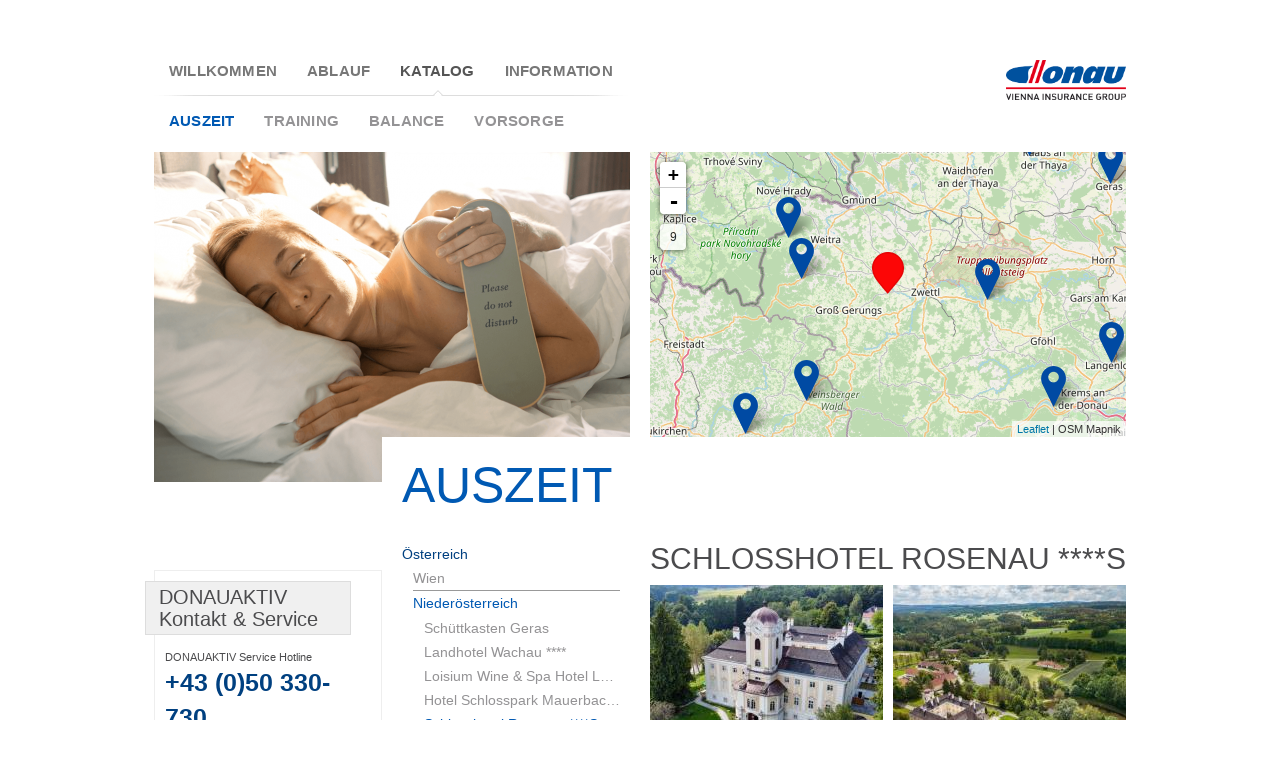

--- FILE ---
content_type: text/html; charset=utf-8
request_url: https://donauaktiv.donauversicherung.at/de/edition/auszeit/schloss-rosenau
body_size: 80398
content:
<!DOCTYPE html>
<html lang="de" dir="ltr"
  xmlns:og="http://ogp.me/ns#"
  xmlns:article="http://ogp.me/ns/article#"
  xmlns:book="http://ogp.me/ns/book#"
  xmlns:profile="http://ogp.me/ns/profile#"
  xmlns:video="http://ogp.me/ns/video#"
  xmlns:product="http://ogp.me/ns/product#">
<head>
  <link rel="profile" href="http://www.w3.org/1999/xhtml/vocab" />
  <meta charset="utf-8">
  <meta name="viewport" content="width=device-width, initial-scale=1.0">
  <!--[if IE]><![endif]-->
<meta http-equiv="Content-Type" content="text/html; charset=utf-8" />
<meta http-equiv="content-language" content="de" />
<meta http-equiv="language" content="de" />
<link rel="shortcut icon" href="https://donauaktiv.donauversicherung.at/sites/all/themes/donau/favicon.ico" type="image/vnd.microsoft.icon" />
<meta name="generator" content="Drupal 7 (https://www.drupal.org)" />
<link rel="canonical" href="https://donauaktiv.donauversicherung.at/de/edition/auszeit/schloss-rosenau" />
<link rel="shortlink" href="https://donauaktiv.donauversicherung.at/de/edition/auszeit/schloss-rosenau" />
<meta property="og:site_name" content="Donau AKTIV" />
<meta property="og:type" content="company" />
<meta property="og:url" content="https://donauaktiv.donauversicherung.at/de/edition/auszeit/schloss-rosenau" />
<meta property="og:title" content="Auszeit" />
<link rel="alternate" hreflang="x-default" href="https://donauaktiv.donauversicherung.at/de/edition/auszeit/schloss-rosenau" />
  <title>Auszeit | Donau AKTIV</title>
  <base href="https://donauaktiv.donauversicherung.at" />
  <style>
@import url("https://donauaktiv.donauversicherung.at/modules/system/system.base.css?t7qwwp");
</style>
<style media="screen">
@import url("https://donauaktiv.donauversicherung.at/sites/all/libraries/leaflet_markercluster/dist/MarkerCluster.css?t7qwwp");
@import url("https://donauaktiv.donauversicherung.at/sites/all/libraries/leaflet_markercluster/dist/MarkerCluster.Default.css?t7qwwp");
</style>
<style>
@import url("https://donauaktiv.donauversicherung.at/sites/all/modules/contrib_fields/jquery_update/replace/ui/themes/base/minified/jquery.ui.core.min.css?t7qwwp");
@import url("https://donauaktiv.donauversicherung.at/sites/all/modules/contrib_fields/jquery_update/replace/ui/themes/base/minified/jquery.ui.theme.min.css?t7qwwp");
@import url("https://donauaktiv.donauversicherung.at/sites/all/modules/contrib_fields/jquery_update/replace/ui/themes/base/minified/jquery.ui.accordion.min.css?t7qwwp");
</style>
<style>
@import url("https://donauaktiv.donauversicherung.at/sites/all/modules/contrib_fields/availability_calendars/availability_calendar.base.css?t7qwwp");
@import url("https://donauaktiv.donauversicherung.at/sites/default/files/availability_calendar/availability_calendar.css?t7qwwp");
@import url("https://donauaktiv.donauversicherung.at/sites/all/modules/custom/basic_cart/basic_cart.css?t7qwwp");
@import url("https://donauaktiv.donauversicherung.at/sites/all/modules/contrib_fields/fences/field.css?t7qwwp");
@import url("https://donauaktiv.donauversicherung.at/modules/node/node.css?t7qwwp");
@import url("https://donauaktiv.donauversicherung.at/sites/all/modules/contrib_rules/rules_diff/rules_diff.css?t7qwwp");
@import url("https://donauaktiv.donauversicherung.at/sites/all/modules/contrib_system/extlink/extlink.css?t7qwwp");
@import url("https://donauaktiv.donauversicherung.at/sites/all/modules/contrib_views/views/css/views.css?t7qwwp");
@import url("https://donauaktiv.donauversicherung.at/sites/all/modules/contrib_entity/entity_embed/css/entity_embed.css?t7qwwp");
</style>
<style>
@import url("https://donauaktiv.donauversicherung.at/sites/all/modules/ctools/css/ctools.css?t7qwwp");
@import url("https://donauaktiv.donauversicherung.at/sites/all/modules/contrib_wysiwyg/typogrify/typogrify.css?t7qwwp");
@import url("https://donauaktiv.donauversicherung.at/sites/all/libraries/leaflet/leaflet.css?t7qwwp");
</style>
<style>
@import url("https://donauaktiv.donauversicherung.at/sites/all/modules/contrib_views/views_nested_accordion/css/views-nested-accordion.css?t7qwwp");
@import url("https://donauaktiv.donauversicherung.at/sites/all/modules/contrib_views/views_accordion/views-accordion.css?t7qwwp");
@import url("https://donauaktiv.donauversicherung.at/sites/all/modules/flexslider/assets/css/flexslider_img.css?t7qwwp");
@import url("https://donauaktiv.donauversicherung.at/sites/all/libraries/flexslider/flexslider.css?t7qwwp");
@import url("https://donauaktiv.donauversicherung.at/sites/all/modules/contrib_fields/field_group/field_group.field_ui.css?t7qwwp");
@import url("https://donauaktiv.donauversicherung.at/sites/all/modules/contrib_fields/addressfield/addressfield.css?t7qwwp");
@import url("https://donauaktiv.donauversicherung.at/sites/all/modules/contrib_maps/ip_geoloc/css/ip_geoloc_leaflet_sync_content.css?t7qwwp");
@import url("https://donauaktiv.donauversicherung.at/sites/all/modules/contrib_maps/ip_geoloc/css/ip_geoloc_leaflet_controls.css?t7qwwp");
@import url("https://donauaktiv.donauversicherung.at/sites/all/modules/contrib_maps/ip_geoloc/css/ip_geoloc_leaflet_markers.css?t7qwwp");
@import url("https://donauaktiv.donauversicherung.at/sites/all/modules/contrib_fields/improved_multi_select/improved_multi_select.css?t7qwwp");
@import url("https://donauaktiv.donauversicherung.at/sites/all/modules/hide_submit/css/ladda-themeless.min.css?t7qwwp");
@import url("https://donauaktiv.donauversicherung.at/sites/all/modules/hide_submit/css/hide_submit.css?t7qwwp");
</style>
<style>
@import url("https://donauaktiv.donauversicherung.at/sites/all/themes/emotion/fonts/gillius/stylesheet.css?t7qwwp");
@import url("https://donauaktiv.donauversicherung.at/sites/default/files/less/style.Kx_nJJO69EOBLB57Tooml0xPDYEhargt93yrIlmjyDo.css?t7qwwp");
@import url("https://donauaktiv.donauversicherung.at/sites/all/themes/wstv/fonts/wstv/wstv.css?t7qwwp");
</style>
  <!-- HTML5 element support for IE6-8 -->
  <!--[if lt IE 9]>
    <script src="//html5shiv.googlecode.com/svn/trunk/html5.js"></script>
  <![endif]-->
  <script type="text/javascript">
<!--//--><![CDATA[//><!--
window.google_analytics_domain_name = "none";window.google_analytics_uacct = "UA-137468960-1";
//--><!]]>
</script>
<script type="text/javascript" src="https://donauaktiv.donauversicherung.at/sites/all/modules/contrib_fields/jquery_update/replace/jquery/1.10/jquery.min.js?v=1.10.2"></script>
<script type="text/javascript" src="https://donauaktiv.donauversicherung.at/misc/jquery-extend-3.4.0.js?v=1.10.2"></script>
<script type="text/javascript" src="https://donauaktiv.donauversicherung.at/misc/jquery-html-prefilter-3.5.0-backport.js?v=1.10.2"></script>
<script type="text/javascript" src="https://donauaktiv.donauversicherung.at/misc/jquery.once.js?v=1.2"></script>
<script type="text/javascript" src="https://donauaktiv.donauversicherung.at/misc/drupal.js?t7qwwp"></script>
<script type="text/javascript" src="https://donauaktiv.donauversicherung.at/sites/all/modules/contrib_system/raven/js/bundle.tracing.min.js?v=6.19.7"></script>
<script type="text/javascript" src="https://donauaktiv.donauversicherung.at/sites/all/modules/contrib_fields/jquery_update/replace/ui/ui/minified/jquery.ui.core.min.js?v=1.10.2"></script>
<script type="text/javascript" src="https://donauaktiv.donauversicherung.at/sites/all/modules/contrib_fields/jquery_update/replace/ui/ui/minified/jquery.ui.widget.min.js?v=1.10.2"></script>
<script type="text/javascript">
<!--//--><![CDATA[//><!--
L_ROOT_URL = "/sites/all/libraries/leaflet/";
//--><!]]>
</script>
<script type="text/javascript" src="https://donauaktiv.donauversicherung.at/sites/all/libraries/leaflet/leaflet.js?t7qwwp"></script>
<script type="text/javascript" src="https://donauaktiv.donauversicherung.at/sites/all/modules/contrib_fields/jquery_update/replace/ui/ui/minified/jquery.ui.accordion.min.js?v=1.10.2"></script>
<script type="text/javascript" src="https://donauaktiv.donauversicherung.at/sites/all/libraries/leaflet_markercluster/dist/leaflet.markercluster.js?v=0.4"></script>
<script type="text/javascript">
<!--//--><![CDATA[//><!--
jQuery.extend(Drupal.settings, {"basePath":"\/","pathPrefix":"de\/","setHasJsCookie":0,"ajaxPageState":{"theme":"donau","theme_token":"TfARz4OtF3f-XnaEzwbUCwFdiESBCxozCMWeT7931yU","css":{"modules\/system\/system.base.css":1,"sites\/all\/libraries\/leaflet_markercluster\/dist\/MarkerCluster.Default.ie.css":1,"sites\/all\/libraries\/leaflet_markercluster\/dist\/MarkerCluster.css":1,"sites\/all\/libraries\/leaflet_markercluster\/dist\/MarkerCluster.Default.css":1,"misc\/ui\/jquery.ui.core.css":1,"misc\/ui\/jquery.ui.theme.css":1,"misc\/ui\/jquery.ui.accordion.css":1,"sites\/all\/modules\/contrib_fields\/availability_calendars\/availability_calendar.base.css":1,"public:\/\/availability_calendar\/availability_calendar.css":1,"sites\/all\/modules\/custom\/basic_cart\/basic_cart.css":1,"modules\/field\/theme\/field.css":1,"modules\/node\/node.css":1,"sites\/all\/modules\/contrib_rules\/rules_diff\/rules_diff.css":1,"sites\/all\/modules\/contrib_system\/extlink\/extlink.css":1,"sites\/all\/modules\/contrib_views\/views\/css\/views.css":1,"sites\/all\/modules\/contrib_entity\/entity_embed\/css\/entity_embed.css":1,"sites\/all\/modules\/ctools\/css\/ctools.css":1,"sites\/all\/modules\/contrib_wysiwyg\/typogrify\/typogrify.css":1,"sites\/all\/libraries\/leaflet\/leaflet.css":1,"sites\/all\/libraries\/leaflet\/leaflet.ie.css":1,"sites\/all\/modules\/contrib_views\/views_nested_accordion\/css\/views-nested-accordion.css":1,"sites\/all\/modules\/contrib_views\/views_accordion\/views-accordion.css":1,"sites\/all\/modules\/flexslider\/assets\/css\/flexslider_img.css":1,"sites\/all\/libraries\/flexslider\/flexslider.css":1,"sites\/all\/modules\/contrib_fields\/field_group\/field_group.field_ui.css":1,"sites\/all\/modules\/contrib_fields\/addressfield\/addressfield.css":1,"sites\/all\/modules\/contrib_maps\/ip_geoloc\/css\/ip_geoloc_leaflet_sync_content.css":1,"sites\/all\/modules\/contrib_maps\/ip_geoloc\/css\/ip_geoloc_leaflet_controls.css":1,"sites\/all\/modules\/contrib_maps\/ip_geoloc\/css\/ip_geoloc_leaflet_markers.css":1,"sites\/all\/modules\/contrib_fields\/improved_multi_select\/improved_multi_select.css":1,"sites\/all\/modules\/hide_submit\/css\/ladda-themeless.min.css":1,"sites\/all\/modules\/hide_submit\/css\/hide_submit.css":1,"sites\/all\/themes\/emotion\/fonts\/gillius\/stylesheet.css":1,"sites\/all\/themes\/donau\/less\/style.less":1,"sites\/all\/themes\/wstv\/fonts\/wstv\/wstv.css":1},"js":{"sites\/all\/modules\/contrib_system\/raven\/js\/raven.js":1,"sites\/all\/modules\/contrib_system\/extlink\/extlink.js":1,"public:\/\/languages\/de_lNBSqOz7RP95JGNOlaIvU7rAe99QWwnBbLqXVsFS53U.js":1,"sites\/all\/modules\/contrib_system\/jquery_ajax_load\/jquery_ajax_load.js":1,"sites\/all\/themes\/adminimal_emotion\/js\/horizontal-tabs.js":1,"sites\/all\/modules\/contrib_system\/twitter_bootstrap_modal\/twitter_bootstrap_modal.js":1,"sites\/all\/modules\/contrib_views\/views_nested_accordion\/js\/views-nested-accordion.js":1,"sites\/all\/modules\/contrib_views\/views_accordion\/views-accordion.js":1,"sites\/all\/libraries\/flexslider\/jquery.flexslider-min.js":1,"sites\/all\/modules\/contrib_flag\/flag\/theme\/flag.js":1,"sites\/all\/modules\/contrib_fields\/svgimg\/js\/svgimg.js":1,"sites\/all\/themes\/bootstrap\/js\/misc\/_collapse.js":1,"misc\/form.js":1,"sites\/all\/modules\/contrib_maps\/leaflet\/leaflet.drupal.js":1,"sites\/all\/modules\/contrib_system\/google_analytics\/googleanalytics.js":1,"sites\/all\/modules\/matomo\/matomo.js":1,"sites\/all\/modules\/contrib_fields\/improved_multi_select\/improved_multi_select.js":1,"sites\/all\/modules\/contrib_maps\/ip_geoloc\/js\/ip_geoloc_leaflet_controls.js":1,"sites\/all\/modules\/contrib_maps\/leaflet_markercluster\/leaflet_markercluster.drupal.js":1,"sites\/all\/modules\/contrib_maps\/leaflet_more_maps\/leaflet_more_maps.js":1,"sites\/all\/modules\/contrib_maps\/ip_geoloc\/js\/ip_geoloc_leaflet_tagged_marker.js":1,"sites\/all\/modules\/contrib_maps\/ip_geoloc\/js\/ip_geoloc_leaflet_sync_content.js":1,"sites\/all\/modules\/hide_submit\/js\/hide_submit.js":1,"sites\/all\/modules\/hide_submit\/js\/spin.min.js":1,"sites\/all\/modules\/hide_submit\/js\/ladda.min.js":1,"sites\/all\/themes\/emotion\/bootstrap\/js\/affix.js":1,"sites\/all\/themes\/emotion\/bootstrap\/js\/collapse.js":1,"sites\/all\/themes\/emotion\/bootstrap\/js\/tooltip.js":1,"sites\/all\/themes\/emotion\/js\/emotion.js":1,"sites\/all\/themes\/emotion\/js\/katalog.js":1,"sites\/all\/themes\/wstv\/js\/schnellsuche.js":1,"sites\/all\/modules\/flexslider\/assets\/js\/flexslider.load.js":1,"sites\/all\/themes\/bootstrap\/js\/bootstrap.js":1,"sites\/all\/modules\/contrib_fields\/jquery_update\/replace\/jquery\/1.10\/jquery.min.js":1,"misc\/jquery-extend-3.4.0.js":1,"misc\/jquery-html-prefilter-3.5.0-backport.js":1,"misc\/jquery.once.js":1,"misc\/drupal.js":1,"sites\/all\/modules\/contrib_system\/raven\/js\/bundle.tracing.min.js":1,"sites\/all\/modules\/contrib_fields\/jquery_update\/replace\/ui\/ui\/minified\/jquery.ui.core.min.js":1,"sites\/all\/modules\/contrib_fields\/jquery_update\/replace\/ui\/ui\/minified\/jquery.ui.widget.min.js":1,"sites\/all\/libraries\/leaflet\/leaflet.js":1,"sites\/all\/modules\/contrib_fields\/jquery_update\/replace\/ui\/ui\/minified\/jquery.ui.accordion.min.js":1,"sites\/all\/libraries\/leaflet_markercluster\/dist\/leaflet.markercluster.js":1}},"jquery_ajax_load":{"trigger":".jquery_ajax_load","target":"#jquery_ajax_load_target","toggle":true,"animation":true,"base_path":"\/","module_path":"sites\/all\/modules\/contrib_system\/jquery_ajax_load","site_name":"Donau AKTIV","TBtrigger":".twitter_bootstrap_modal\r","TBmodaltrigger":".tb_modal\r","TBmodule":"sites\/all\/modules\/contrib_system\/twitter_bootstrap_modal","TBpath":"\/","TBname":"Donau AKTIV"},"hide_submit":{"hide_submit_status":true,"hide_submit_method":"indicator","hide_submit_css":"hide-submit-disable","hide_submit_abtext":"","hide_submit_atext":"","hide_submit_hide_css":"hide-submit-processing","hide_submit_hide_text":"Processing...","hide_submit_indicator_style":"expand-left","hide_submit_spinner_color":"#D3D3D3","hide_submit_spinner_lines":12,"hide_submit_hide_fx":0,"hide_submit_reset_time":0},"leaflet":[{"mapId":"ip-geoloc-map-of-view-map_ip_geoloc-block_1-8576f7ed8a6ccfcde817046815f0bad3","map":{"label":"OSM Mapnik","description":"Leaflet default map.","settings":{"zoomDefault":10,"minZoom":0,"maxZoom":17,"dragging":true,"touchZoom":true,"scrollWheelZoom":true,"doubleClickZoom":true,"zoomControl":true,"attributionControl":true,"trackResize":true,"fadeAnimation":true,"zoomAnimation":true,"closePopupOnClick":true,"polygonOptions":{"color":"","className":"marker-cluster-coverage"},"revertLastMarkerOnMapOut":true,"maxClusterRadius":20,"disableClusteringAtZoom":"","addRegionToolTips":true,"hullHugFactor":-1,"animateAddingMarkers":true,"zoomIndicator":true,"resetControl":false,"clusterControl":false,"scaleControl":false},"layers":{"earth":{"urlTemplate":"\/\/{s}.tile.openstreetmap.org\/{z}\/{x}\/{y}.png","options":{"attribution":"OSM Mapnik"}}}},"features":[{"type":"point","lat":47.7373597,"lon":13.4481912,"flags":20,"popup":"\u003Ca href=\u0022\/de\/edition\/auszeit\/hotel-weisses-rossl\u0022\u003ERomantik Hotel Im Weissen R\u00f6ssl ****S\u003C\/a\u003E","tooltip":"Romantik Hotel Im Weissen R\u00f6ssl ****S\nOber\u00f6sterreich - St. Wolfgang am Wolfgangsee","regions":["","\u00d6sterreich","Ober\u00f6sterreich","St. Wolfgang am Wolfgangsee"],"cssClass":"tag-inside-marker"},{"type":"point","lat":46.7560905,"lon":13.0145197,"flags":20,"popup":"\u003Ca href=\u0022\/de\/edition\/auszeit\/landhof-irschen\u0022\u003ENaturhotel Landhof Irschen****\u003C\/a\u003E","tooltip":"Naturhotel Landhof Irschen****\nK\u00e4rnten - Irschen","regions":["","\u00d6sterreich","K\u00e4rnten","Irschen"],"cssClass":"tag-inside-marker"},{"type":"point","lat":45.51413495,"lon":13.588304694313,"flags":20,"popup":"\u003Ca href=\u0022\/de\/edition\/auszeit\/hotel-apollo\u0022\u003EHotel Apollo ****S\u003C\/a\u003E","tooltip":"Hotel Apollo ****S\nSlowenische Riviera\/Obalno-Kraska - Portoro\u017e","regions":["","Slowenien","Slowenische Riviera\/Obalno-Kraska","Portoro\u017e"],"cssClass":"tag-inside-marker"},{"type":"point","lat":46.91596725,"lon":13.875872009895,"flags":20,"popup":"\u003Ca href=\u0022\/de\/edition\/auszeit\/hochschober\u0022\u003EHotel Hochschober ****S\u003C\/a\u003E","tooltip":"Hotel Hochschober ****S\nK\u00e4rnten - Turracher H\u00f6he","regions":["","\u00d6sterreich","K\u00e4rnten","Turracher H\u00f6he"],"cssClass":"tag-inside-marker"},{"type":"point","lat":47.269128,"lon":15.8961148,"flags":20,"popup":"\u003Ca href=\u0022\/de\/edition\/auszeit\/grune-au\u0022\u003EHotel Gr\u00fcne Au ****S - kinderfrei\u003C\/a\u003E","tooltip":"Hotel Gr\u00fcne Au ****S - kinderfrei\nSteiermark - P\u00f6llau","regions":["","\u00d6sterreich","Steiermark","P\u00f6llau"],"cssClass":"tag-inside-marker"},{"type":"point","lat":48.58259495,"lon":14.131060969803,"flags":20,"popup":"\u003Ca href=\u0022\/de\/edition\/auszeit\/bergergut\u0022\u003EHotel Bergergut ****S\u003C\/a\u003E","tooltip":"Hotel Bergergut ****S\nOber\u00f6sterreich - Afiesl","regions":["","\u00d6sterreich","Ober\u00f6sterreich","Afiesl"],"cssClass":"tag-inside-marker"},{"type":"point","lat":48.2177268,"lon":16.3821499,"flags":20,"popup":"\u003Ca href=\u0022\/de\/edition\/auszeit\/imlauer-wien\u0022\u003EHotel Imlauer und Nestroy Wien\u003C\/a\u003E","tooltip":"Hotel Imlauer und Nestroy Wien\nWien - Wien","regions":["","\u00d6sterreich","Wien","Wien"],"cssClass":"tag-inside-marker"},{"type":"point","lat":48.646267,"lon":13.9717173,"flags":20,"popup":"\u003Ca href=\u0022\/de\/edition\/auszeit\/almesberger\u0022\u003EHotel Almesberger ****S\u003C\/a\u003E","tooltip":"Hotel Almesberger ****S\nOber\u00f6sterreich - Aigen","regions":["","\u00d6sterreich","Ober\u00f6sterreich","Aigen"],"cssClass":"tag-inside-marker"},{"type":"point","lat":46.8171451,"lon":13.5131018,"flags":20,"popup":"\u003Ca href=\u0022\/de\/edition\/auszeit\/hotel-moserhof\u0022\u003EHotel Moserhof ****\u003C\/a\u003E","tooltip":"Hotel Moserhof ****\nK\u00e4rnten - Seeboden am Millst\u00e4tter See","regions":["","\u00d6sterreich","K\u00e4rnten","Seeboden am Millst\u00e4tter See"],"cssClass":"tag-inside-marker"},{"type":"point","lat":47.3288939,"lon":11.185973,"flags":20,"popup":"\u003Ca href=\u0022\/de\/edition\/auszeit\/klosterbraeu\u0022\u003EHotel Klosterbr\u00e4u \u0026amp; Spa *****\u003C\/a\u003E","tooltip":"Hotel Klosterbr\u00e4u \u0026amp; Spa *****\nTirol - Seefeld","regions":["","\u00d6sterreich","Tirol","Seefeld"],"cssClass":"tag-inside-marker"},{"type":"point","lat":47.3703401,"lon":11.1630562,"flags":20,"popup":"\u003Ca href=\u0022\/de\/edition\/auszeit\/raffls-hotel\u0022\u003ERaffl\u0027s Hotel ****\u003C\/a\u003E","tooltip":"Raffl\u0027s Hotel ****\nTirol - Leutasch","regions":["","\u00d6sterreich","Tirol","Leutasch"],"cssClass":"tag-inside-marker"},{"type":"point","lat":48.2273398,"lon":13.916910013028,"flags":20,"popup":"\u003Ca href=\u0022\/de\/edition\/auszeit\/paradiso\u0022\u003EEurothermenResort Bad Schallerbach Hotel Paradiso ****S\u003C\/a\u003E","tooltip":"EurothermenResort Bad Schallerbach Hotel Paradiso ****S\nOber\u00f6sterreich - Bad Schallerbach","regions":["","\u00d6sterreich","Ober\u00f6sterreich","Bad Schallerbach"],"cssClass":"tag-inside-marker"},{"type":"point","lat":45.32961,"lon":11.78982,"flags":20,"popup":"\u003Ca href=\u0022\/de\/edition\/auszeit\/grand-hotel-terme\u0022\u003EGrand Hotel Terme \u0026amp; Spa *****\u003C\/a\u003E","tooltip":"Grand Hotel Terme \u0026amp; Spa *****\nVenetien - Montegrotto Terme","regions":["","Italien","Venetien","Montegrotto Terme"],"cssClass":"tag-inside-marker"},{"type":"point","lat":46.6874202,"lon":16.2168715,"flags":20,"popup":"\u003Ca href=\u0022\/de\/edition\/auszeit\/hotel-vivat\u0022\u003ETerme \u0026amp; Hotel Vivat *****\u003C\/a\u003E","tooltip":"Terme \u0026amp; Hotel Vivat *****\nPrekmurje - Moravske Toplice","regions":["","Slowenien","Prekmurje","Moravske Toplice"],"cssClass":"tag-inside-marker"},{"type":"point","lat":47.34826,"lon":15.841758,"flags":20,"popup":"\u003Ca href=\u0022\/de\/edition\/auszeit\/waldhof-muhr\u0022\u003EHotel Muhr****\u003C\/a\u003E","tooltip":"Hotel Muhr****\nSteiermark - P\u00f6llau","regions":["","\u00d6sterreich","Steiermark","P\u00f6llau"],"cssClass":"tag-inside-marker"},{"type":"point","lat":46.8147176,"lon":13.7792881,"flags":20,"popup":"\u003Ca href=\u0022\/de\/edition\/auszeit\/ronacher\u0022\u003EDAS RONACHER ***** THERMAL SPA HOTEL\u003C\/a\u003E","tooltip":"DAS RONACHER ***** THERMAL SPA HOTEL\nK\u00e4rnten - Bad Kleinkirchheim","regions":["","\u00d6sterreich","K\u00e4rnten","Bad Kleinkirchheim"],"cssClass":"tag-inside-marker"},{"type":"point","lat":48.185194,"lon":16.3833508,"flags":20,"popup":"\u003Ca href=\u0022\/de\/edition\/auszeit\/andaz-vienna\u0022\u003EAndaz Vienna Am Belvedere - a concept by Hyatt\u003C\/a\u003E","tooltip":"Andaz Vienna Am Belvedere - a concept by Hyatt\nWien - Wien","regions":["","\u00d6sterreich","Wien","Wien"],"cssClass":"tag-inside-marker"},{"type":"point","lat":45.36627,"lon":11.79196,"flags":20,"popup":"\u003Ca href=\u0022\/de\/edition\/auszeit\/abano-verdi\u0022\u003EHotel Terme Abano Verdi ****\u003C\/a\u003E","tooltip":"Hotel Terme Abano Verdi ****\nVenetien - Abano Terme","regions":["","Italien","Venetien","Abano Terme"],"cssClass":"tag-inside-marker"},{"type":"point","lat":48.85250095,"lon":15.453499189334,"flags":20,"popup":"\u003Ca href=\u0022\/de\/edition\/auszeit\/liebnitzmuehle\u0022\u003EWohlf\u00fchlhotel Liebnitzm\u00fchle **** (ADULTS ONLY)\u003C\/a\u003E","tooltip":"Wohlf\u00fchlhotel Liebnitzm\u00fchle **** (ADULTS ONLY)\nNieder\u00f6sterreich - Raabs\/Thaya","regions":["","\u00d6sterreich","Nieder\u00f6sterreich","Raabs\/Thaya"],"cssClass":"tag-inside-marker"},{"type":"point","lat":48.6283907,"lon":14.8249161,"flags":20,"popup":"\u003Ca href=\u0022\/de\/edition\/auszeit\/kurhotel-grosspertholz\u0022\u003EGesundheitshotel Moorbad Bad Gro\u00dfpertholz\u003C\/a\u003E","tooltip":"Gesundheitshotel Moorbad Bad Gro\u00dfpertholz\nNieder\u00f6sterreich - Bad Gro\u00dfpertholz","regions":["","\u00d6sterreich","Nieder\u00f6sterreich","Bad Gro\u00dfpertholz"],"cssClass":"tag-inside-marker"},{"type":"point","lat":47.7992502,"lon":13.300833489286,"flags":20,"popup":"\u003Ca href=\u0022\/de\/edition\/auszeit\/ebners-waldhof\u0022\u003EWaldhof Fuschlsee Resort\u003C\/a\u003E","tooltip":"Waldhof Fuschlsee Resort\nSalzburg - Fuschl am See","regions":["","\u00d6sterreich","Salzburg","Fuschl am See"],"cssClass":"tag-inside-marker"},{"type":"point","lat":47.1497313,"lon":15.6664137,"flags":20,"popup":"\u003Ca href=\u0022\/de\/edition\/auszeit\/ochensberger\u0022\u003EGarten-Hotel Ochensberger ****\u003C\/a\u003E","tooltip":"Garten-Hotel Ochensberger ****\nSteiermark - St. Ruprecht an der Raab","regions":["","\u00d6sterreich","Steiermark","St. Ruprecht an der Raab"],"cssClass":"tag-inside-marker"},{"type":"point","lat":47.346488,"lon":13.3307992,"flags":20,"popup":"\u003Ca href=\u0022\/de\/edition\/auszeit\/edelweiss-wagrain\u0022\u003ENaturhotel Edelweiss Wagrain ****S\u003C\/a\u003E","tooltip":"Naturhotel Edelweiss Wagrain ****S\nSalzburg - Wagrain","regions":["","\u00d6sterreich","Salzburg","Wagrain"],"cssClass":"tag-inside-marker"},{"type":"point","lat":47.1265327,"lon":11.6957119,"flags":20,"popup":"\u003Ca href=\u0022\/de\/edition\/auszeit\/alpinhotel-berghaus\u0022\u003EAlpinhotel **** berghaus spa\u003C\/a\u003E","tooltip":"Alpinhotel **** berghaus spa\nTirol - Hintertux","regions":["","\u00d6sterreich","Tirol","Hintertux"],"cssClass":"tag-inside-marker"},{"type":"point","lat":47.0587544,"lon":13.6185068,"flags":20,"popup":"\u003Ca href=\u0022\/de\/edition\/auszeit\/katschberg\u0022\u003EHotel Das KATSCHBERG ****S\u003C\/a\u003E","tooltip":"Hotel Das KATSCHBERG ****S\nK\u00e4rnten - Katschbergh\u00f6he","regions":["","\u00d6sterreich","K\u00e4rnten","Katschbergh\u00f6he"],"cssClass":"tag-inside-marker"},{"type":"point","lat":47.44351155,"lon":12.385030223596,"flags":20,"popup":"\u003Ca href=\u0022\/de\/edition\/auszeit\/rasmushof\u0022\u003ERasmushof Kitzb\u00fchel\u003C\/a\u003E","tooltip":"Rasmushof Kitzb\u00fchel\nTirol - Kitzb\u00fchel","regions":["","\u00d6sterreich","Tirol","Kitzb\u00fchel"],"cssClass":"tag-inside-marker"},{"type":"point","lat":48.6011485,"lon":15.063893759335,"flags":1,"popup":"\u003Ca href=\u0022\/de\/edition\/auszeit\/schloss-rosenau\u0022 class=\u0022active\u0022\u003ESchlosshotel Rosenau ****S\u003C\/a\u003E","specialCharClass":"active","tooltip":"Schlosshotel Rosenau ****S\nNieder\u00f6sterreich - Rosenau","regions":["","\u00d6sterreich","Nieder\u00f6sterreich","Rosenau"],"cssClass":"active","icon":{"iconUrl":"https:\/\/donauaktiv.donauversicherung.at\/sites\/all\/modules\/contrib_maps\/ip_geoloc\/amarkers\/red.png","iconSize":{"x":32,"y":42},"iconAnchor":{"x":16,"y":42},"popupAnchor":{"x":0,"y":-43},"flags":1,"zIndex":10000},"zIndex":10000},{"type":"point","lat":47.5032339,"lon":11.7060598,"flags":20,"popup":"\u003Ca href=\u0022\/de\/edition\/auszeit\/kulinarikhotel-alpin\u0022\u003EKulinarik \u0026amp; Genie\u00dferhotel Alpin ****\u003C\/a\u003E","tooltip":"Kulinarik \u0026amp; Genie\u00dferhotel Alpin ****\nTirol - Achenkirch","regions":["","\u00d6sterreich","Tirol","Achenkirch"],"cssClass":"tag-inside-marker"},{"type":"point","lat":47.58381425,"lon":12.48875175785,"flags":20,"popup":"\u003Ca href=\u0022\/de\/edition\/auszeit\/larchenhof\u0022\u003EDer L\u00e4rchenhof *****\u003C\/a\u003E","tooltip":"Der L\u00e4rchenhof *****\nTirol - Erpfendorf","regions":["","\u00d6sterreich","Tirol","Erpfendorf"],"cssClass":"tag-inside-marker"},{"type":"point","lat":46.8106123,"lon":13.7700175,"flags":20,"popup":"\u003Ca href=\u0022\/de\/edition\/auszeit\/trattlerhof\u0022\u003EHotel Trattlerhof 4*S\u003C\/a\u003E","tooltip":"Hotel Trattlerhof 4*S\nK\u00e4rnten - Bad Kleinkirchheim","regions":["","\u00d6sterreich","K\u00e4rnten","Bad Kleinkirchheim"],"cssClass":"tag-inside-marker"},{"type":"point","lat":47.1758731,"lon":13.2319654,"flags":20,"popup":"\u003Ca href=\u0022\/de\/edition\/auszeit\/chaletdorf-auszeit\u0022\u003EChaletdorf Auszeit - Luxuschalets im Gro\u00dfarltal\u003C\/a\u003E","tooltip":"Chaletdorf Auszeit - Luxuschalets im Gro\u00dfarltal\nSalzburg - H\u00fcttschlag","regions":["","\u00d6sterreich","Salzburg","H\u00fcttschlag"],"cssClass":"tag-inside-marker"},{"type":"point","lat":45.61672,"lon":10.81911,"flags":20,"popup":"\u003Ca href=\u0022\/de\/edition\/auszeit\/villa-cariola\u0022\u003EVilla Cariola\u003C\/a\u003E","tooltip":"Villa Cariola\nTrentino-S\u00fcdtirol - Pazzon","regions":["","Italien","Trentino-S\u00fcdtirol","Pazzon"],"cssClass":"tag-inside-marker"},{"type":"point","lat":47.3896233,"lon":13.61187237049,"flags":20,"popup":"\u003Ca href=\u0022\/de\/edition\/auszeit\/pichlmayrgut\u0022\u003EHoteldorf Pichlmayrgut ****\u003C\/a\u003E","tooltip":"Hoteldorf Pichlmayrgut ****\nSteiermark - Pichl","regions":["","\u00d6sterreich","Steiermark","Pichl"],"cssClass":"tag-inside-marker"},{"type":"point","lat":47.39294785,"lon":16.786184565483,"flags":20,"popup":"\u003Ca href=\u0022\/de\/edition\/auszeit\/greenfield-hotel\u0022\u003EGreenfield Hotel Golf \u0026amp; Spa ****S\u003C\/a\u003E","tooltip":"Greenfield Hotel Golf \u0026amp; Spa ****S\nVas - B\u00fckf\u00fcrd\u00f6","regions":["","Ungarn","Vas","B\u00fckf\u00fcrd\u00f6"],"cssClass":"tag-inside-marker"},{"type":"point","lat":50.0899229,"lon":14.43281153433,"flags":20,"popup":"\u003Ca href=\u0022\/de\/edition\/auszeit\/imperial-prague\u0022\u003EArt Deco Imperial Hotel Prag\u003C\/a\u003E","tooltip":"Art Deco Imperial Hotel Prag\nPraha - Prag","regions":["","Tschechien","Praha","Prag"],"cssClass":"tag-inside-marker"},{"type":"point","lat":50.0680461,"lon":14.4182144,"flags":20,"popup":"\u003Ca href=\u0022\/de\/edition\/auszeit\/hermitage-hotel-prague\u0022\u003EHermitage Hotel Prague\u003C\/a\u003E","tooltip":"Hermitage Hotel Prague\nPraha - Prag","regions":["","Tschechien","Praha","Prag"],"cssClass":"tag-inside-marker"},{"type":"point","lat":50.083924,"lon":14.4276986,"flags":20,"popup":"\u003Ca href=\u0022\/de\/edition\/auszeit\/hotel-palace\u0022\u003EArt Nouveau Palace Hotel Prag *****\u003C\/a\u003E","tooltip":"Art Nouveau Palace Hotel Prag *****\nPraha - Prag","regions":["","Tschechien","Praha","Prag"],"cssClass":"tag-inside-marker"},{"type":"point","lat":47.4555635,"lon":10.7593026,"flags":20,"popup":"\u003Ca href=\u0022\/de\/edition\/auszeit\/hotel-fischer-see\u0022\u003EHotel Fischer am See ****\u003C\/a\u003E","tooltip":"Hotel Fischer am See ****\nTirol - Heiterwang","regions":["","\u00d6sterreich","Tirol","Heiterwang"],"cssClass":"tag-inside-marker"},{"type":"point","lat":46.5522659,"lon":17.1239432,"flags":20,"popup":"\u003Ca href=\u0022\/de\/edition\/auszeit\/mendan-hotel\u0022\u003EMenDan Magic Spa und Wellness  Hotel ****S\u003C\/a\u003E","tooltip":"MenDan Magic Spa und Wellness  Hotel ****S\nKomitatzala - Zalakaros","regions":["","Ungarn","Komitatzala","Zalakaros"],"cssClass":"tag-inside-marker"},{"type":"point","lat":47.46459415,"lon":16.658708152875,"flags":20,"popup":"\u003Ca href=\u0022\/de\/edition\/auszeit\/hotel-sonnenpark\u0022\u003EHotel Sonnenpark ****\u003C\/a\u003E","tooltip":"Hotel Sonnenpark ****\nBurgenland - Lutzmannsburg","regions":["","\u00d6sterreich","Burgenland","Lutzmannsburg"],"cssClass":"tag-inside-marker"},{"type":"point","lat":45.3433207,"lon":14.3137998,"flags":20,"popup":"\u003Ca href=\u0022\/de\/edition\/auszeit\/hotel-astoria-opatija\u0022\u003EHotel Astoria Opatija ****\u003C\/a\u003E","tooltip":"Hotel Astoria Opatija ****\nKvarner Bucht - Opatija","regions":["","Kroatien","Kvarner Bucht","Opatija"],"cssClass":"tag-inside-marker"},{"type":"point","lat":47.51322835,"lon":12.111352791523,"flags":20,"popup":"\u003Ca href=\u0022\/de\/edition\/auszeit\/hotel\u0022\u003EAdults-Only-Hotel DAS SIEBEN ****S\u003C\/a\u003E","tooltip":"Adults-Only-Hotel DAS SIEBEN ****S\nTirol - Bad H\u00e4ring","regions":["","\u00d6sterreich","Tirol","Bad H\u00e4ring"],"cssClass":"tag-inside-marker"},{"type":"point","lat":47.1731861,"lon":16.1487644,"flags":20,"popup":"\u003Ca href=\u0022\/de\/edition\/auszeit\/allegria-resort-stegersbach\u0022\u003EAllegria Resort Stegersbach\u003C\/a\u003E","tooltip":"Allegria Resort Stegersbach\nBurgenland - Stegersbach","regions":["","\u00d6sterreich","Burgenland","Stegersbach"],"cssClass":"tag-inside-marker"},{"type":"point","lat":47.3807737,"lon":13.6606607,"flags":20,"popup":"\u003Ca href=\u0022\/de\/edition\/auszeit\/schwaigerhof\u0022\u003EHotel Schwaigerhof ****S\u003C\/a\u003E","tooltip":"Hotel Schwaigerhof ****S\nSteiermark - Schladming-Rohrmoos","regions":["","\u00d6sterreich","Steiermark","Schladming-Rohrmoos"],"cssClass":"tag-inside-marker"},{"type":"point","lat":47.16808795,"lon":16.030280852001,"flags":20,"popup":"\u003Ca href=\u0022\/de\/edition\/auszeit\/hotel-steirerhof-bad-waltersdorf\u0022\u003EHotel \u0026amp; Spa Der Steirerhof\u003C\/a\u003E","tooltip":"Hotel \u0026amp; Spa Der Steirerhof\nSteiermark - Bad Waltersdorf","regions":["","\u00d6sterreich","Steiermark","Bad Waltersdorf"],"cssClass":"tag-inside-marker"},{"type":"point","lat":47.2451718,"lon":13.1961143,"flags":20,"popup":"\u003Ca href=\u0022\/de\/edition\/auszeit\/hotel-nesslerhof\u0022\u003EHotel Nesslerhof *****\u003C\/a\u003E","tooltip":"Hotel Nesslerhof *****\nSalzburg - Gro\u00dfarl","regions":["","\u00d6sterreich","Salzburg","Gro\u00dfarl"],"cssClass":"tag-inside-marker"},{"type":"point","lat":46.2372795,"lon":15.6396362,"flags":20,"popup":"\u003Ca href=\u0022\/de\/edition\/auszeit\/rogaska\u0022\u003EGrand Hotel Roga\u0161ka\u003C\/a\u003E","tooltip":"Grand Hotel Roga\u0161ka\nSavinjska - Rogaska Slatina","regions":["","Slowenien","Savinjska","Rogaska Slatina"],"cssClass":"tag-inside-marker"},{"type":"point","lat":47.4655013,"lon":16.660358717657,"flags":20,"popup":"\u003Ca href=\u0022\/de\/edition\/auszeit\/thermenhotel-jahreszeiten\u0022\u003EThermenhotel Vier Jahreszeiten ****\u003C\/a\u003E","tooltip":"Thermenhotel Vier Jahreszeiten ****\nBurgenland - Lutzmannsburg","regions":["","\u00d6sterreich","Burgenland","Lutzmannsburg"],"cssClass":"tag-inside-marker"},{"type":"point","lat":48.5905932,"lon":15.336491086571,"flags":20,"popup":"\u003Ca href=\u0022\/de\/edition\/auszeit\/hotel-restaurant-ottenstein\u0022\u003EHotel Ottenstein - Das Wohlf\u00fchlhotel\u003C\/a\u003E","tooltip":"Hotel Ottenstein - Das Wohlf\u00fchlhotel\nNieder\u00f6sterreich - Rastenfeld","regions":["","\u00d6sterreich","Nieder\u00f6sterreich","Rastenfeld"],"cssClass":"tag-inside-marker"},{"type":"point","lat":47.4107654,"lon":13.7680994,"flags":20,"popup":"\u003Ca href=\u0022\/de\/edition\/auszeit\/herrschaftstaverne\u0022\u003EHotel Herrschaftstaverne ****\u003C\/a\u003E","tooltip":"Hotel Herrschaftstaverne ****\nSteiermark - Haus im Ennstal","regions":["","\u00d6sterreich","Steiermark","Haus im Ennstal"],"cssClass":"tag-inside-marker"},{"type":"point","lat":47.3114848,"lon":11.1448527,"flags":20,"popup":"\u003Ca href=\u0022\/de\/edition\/auszeit\/inntalerhof\u0022\u003EInntalerhof **** DAS Panoramahotel\u003C\/a\u003E","tooltip":"Inntalerhof **** DAS Panoramahotel\nTirol - M\u00f6sern bei Seefeld","regions":["","\u00d6sterreich","Tirol","M\u00f6sern bei Seefeld"],"cssClass":"tag-inside-marker"},{"type":"point","lat":47.0768179,"lon":10.4484647,"flags":20,"popup":"\u003Ca href=\u0022\/de\/edition\/auszeit\/hotel-mallaun\u0022\u003EMallaun **** Hotel.Erlebnis\u003C\/a\u003E","tooltip":"Mallaun **** Hotel.Erlebnis\nTirol - See \/ Paznaun","regions":["","\u00d6sterreich","Tirol","See \/ Paznaun"],"cssClass":"tag-inside-marker"},{"type":"point","lat":47.01773305,"lon":15.924834324167,"flags":20,"popup":"\u003Ca href=\u0022\/de\/edition\/auszeit\/riegersburg\u0022\u003EGenusshotel Riegersburg\u003C\/a\u003E","tooltip":"Genusshotel Riegersburg\nSteiermark - Riegersburg","regions":["","\u00d6sterreich","Steiermark","Riegersburg"],"cssClass":"tag-inside-marker"},{"type":"point","lat":46.9177065,"lon":12.3300282,"flags":20,"popup":"\u003Ca href=\u0022\/de\/edition\/auszeit\/machers\u0022\u003EMacher\u0027s Landhotel ****\u003C\/a\u003E","tooltip":"Macher\u0027s Landhotel ****\nTirol - St. Jakob im Defereggental","regions":["","\u00d6sterreich","Tirol","St. Jakob im Defereggental"],"cssClass":"tag-inside-marker"},{"type":"point","lat":45.6759073,"lon":13.387392,"flags":20,"popup":"\u003Ca href=\u0022\/de\/edition\/auszeit\/grand-hotel-astoria\u0022\u003EGrand Hotel Astoria ****\u003C\/a\u003E","tooltip":"Grand Hotel Astoria ****\nFriaul-Julisch Venetien - Grado","regions":["","Italien","Friaul-Julisch Venetien","Grado"],"cssClass":"tag-inside-marker"},{"type":"point","lat":47.5216913,"lon":12.4278235,"flags":20,"popup":"\u003Ca href=\u0022\/de\/edition\/auszeit\/hotel-post-st-johann\u0022\u003E4* Hotel \u0026amp; Wirtshaus Post\u003C\/a\u003E","tooltip":"4* Hotel \u0026amp; Wirtshaus Post\nTirol - St. Johann in Tirol","regions":["","\u00d6sterreich","Tirol","St. Johann in Tirol"],"cssClass":"tag-inside-marker"},{"type":"point","lat":47.39866075,"lon":11.944994062937,"flags":20,"popup":"\u003Ca href=\u0022\/de\/edition\/auszeit\/boeglerhof\u0022\u003Eder B\u00f6glerhof ***** - pure nature spa resort\u003C\/a\u003E","tooltip":"der B\u00f6glerhof ***** - pure nature spa resort\nTirol - Alpbach","regions":["","\u00d6sterreich","Tirol","Alpbach"],"cssClass":"tag-inside-marker"},{"type":"point","lat":47.1080171,"lon":11.2996802,"flags":20,"popup":"\u003Ca href=\u0022\/de\/edition\/auszeit\/spa-hotel-jagdhof\u0022\u003ESPA-Hotel Jagdhof *****\u003C\/a\u003E","tooltip":"SPA-Hotel Jagdhof *****\nTirol - Neustift im Stubaital","regions":["","\u00d6sterreich","Tirol","Neustift im Stubaital"],"cssClass":"tag-inside-marker"},{"type":"point","lat":48.19561295,"lon":16.38274912901,"flags":20,"popup":"\u003Ca href=\u0022\/de\/edition\/auszeit\/lindner-belvedere\u0022\u003ELindner Hotel Am Belvedere Wien ****S\u003C\/a\u003E","tooltip":"Lindner Hotel Am Belvedere Wien ****S\nWien - Wien","regions":["","\u00d6sterreich","Wien","Wien"],"cssClass":"tag-inside-marker"},{"type":"point","lat":48.1887,"lon":16.38371,"flags":20,"popup":"\u003Ca href=\u0022\/de\/edition\/auszeit\/hotel-daniel-wien\u0022\u003EHotel Daniel Vienna\u003C\/a\u003E","tooltip":"Hotel Daniel Vienna\nWien - Wien","regions":["","\u00d6sterreich","Wien","Wien"],"cssClass":"tag-inside-marker"},{"type":"point","lat":48.23183,"lon":16.41709,"flags":20,"popup":"\u003Ca href=\u0022\/de\/edition\/auszeit\/arcotel-kaiserwasser\u0022\u003EARCOTEL Kaiserwasser\u003C\/a\u003E","tooltip":"ARCOTEL Kaiserwasser\nWien - Wien","regions":["","\u00d6sterreich","Wien","Wien"],"cssClass":"tag-inside-marker"},{"type":"point","lat":48.2005,"lon":16.338449,"flags":20,"popup":"\u003Ca href=\u0022\/de\/edition\/auszeit\/arcotel-wimberger\u0022\u003EARCOTEL Wimberger\u003C\/a\u003E","tooltip":"ARCOTEL Wimberger\nWien - Wien","regions":["","\u00d6sterreich","Wien","Wien"],"cssClass":"tag-inside-marker"},{"type":"point","lat":48.31124,"lon":14.29376,"flags":20,"popup":"\u003Ca href=\u0022\/de\/edition\/auszeit\/arcotel-nike\u0022\u003EArcotel Nike Linz\u003C\/a\u003E","tooltip":"Arcotel Nike Linz\nOber\u00f6sterreich - Linz","regions":["","\u00d6sterreich","Ober\u00f6sterreich","Linz"],"cssClass":"tag-inside-marker"},{"type":"point","lat":48.22763,"lon":16.36033,"flags":20,"popup":"\u003Ca href=\u0022\/de\/edition\/auszeit\/arcotel-aq\u0022\u003EARCOTEL AQ\u003C\/a\u003E","tooltip":"ARCOTEL AQ\nWien - Wien","regions":["","\u00d6sterreich","Wien","Wien"],"cssClass":"tag-inside-marker"},{"type":"point","lat":48.24258,"lon":16.4355,"flags":20,"popup":"\u003Ca href=\u0022\/de\/edition\/auszeit\/arcotel-donauzentrum\u0022\u003EARCOTEL Donauzentrum\u003C\/a\u003E","tooltip":"ARCOTEL Donauzentrum\nWien - Wien","regions":["","\u00d6sterreich","Wien","Wien"],"cssClass":"tag-inside-marker"},{"type":"point","lat":48.51977,"lon":14.28758,"flags":20,"popup":"\u003Ca href=\u0022\/de\/edition\/auszeit\/spa-hotel-brundl\u0022\u003E**** Spa Hotel Br\u00fcndl\u003C\/a\u003E","tooltip":"**** Spa Hotel Br\u00fcndl\nOber\u00f6sterreich - Bad Leonfelden","regions":["","\u00d6sterreich","Ober\u00f6sterreich","Bad Leonfelden"],"cssClass":"tag-inside-marker"},{"type":"point","lat":47.27294,"lon":12.76712,"flags":20,"popup":"\u003Ca href=\u0022\/de\/edition\/auszeit\/soulsistershotel\u0022\u003ESoulsisters Hotel Kaprun ****S\u003C\/a\u003E","tooltip":"Soulsisters Hotel Kaprun ****S\nSalzburg - Kaprun","regions":["","\u00d6sterreich","Salzburg","Kaprun"],"cssClass":"tag-inside-marker"},{"type":"point","lat":47.32397,"lon":16.2792,"flags":20,"popup":"\u003Ca href=\u0022\/de\/edition\/auszeit\/burghotel-schlaining\u0022\u003EBurghotel Schlaining\u003C\/a\u003E","tooltip":"Burghotel Schlaining\nBurgenland - Stadtschlaining","regions":["","\u00d6sterreich","Burgenland","Stadtschlaining"],"cssClass":"tag-inside-marker"},{"type":"point","lat":48.44186,"lon":13.08082,"flags":20,"popup":"\u003Ca href=\u0022\/de\/edition\/auszeit\/my-mayr-med-resort\u0022\u003EMY MAYR MED Resort\u003C\/a\u003E","tooltip":"MY MAYR MED Resort\nBayern - Bad Birnbach","regions":["","Deutschland","Bayern","Bad Birnbach"],"cssClass":"tag-inside-marker"},{"type":"point","lat":48.6029211,"lon":17.8481296,"flags":20,"popup":"\u003Ca href=\u0022\/de\/edition\/auszeit\/thermia-palace\u0022\u003EThermia Palace Hotel *****\u003C\/a\u003E","tooltip":"Thermia Palace Hotel *****\nTrnavsk\u00fd kraj - Pie\u0161\u0165any","regions":["","Slowakei","Trnavsk\u00fd kraj","Pie\u0161\u0165any"],"cssClass":"tag-inside-marker"},{"type":"point","lat":47.32317,"lon":16.23748,"flags":20,"popup":"\u003Ca href=\u0022\/de\/edition\/auszeit\/reiters-supreme\u0022\u003EReiters Supreme 5*\u003C\/a\u003E","tooltip":"Reiters Supreme 5*\nBurgenland - Bad Tatzmannsdorf","regions":["","\u00d6sterreich","Burgenland","Bad Tatzmannsdorf"],"cssClass":"tag-inside-marker"},{"type":"point","lat":46.553769,"lon":16.458786,"flags":20,"popup":"\u003Ca href=\u0022\/de\/edition\/auszeit\/terme-lendava\u0022\u003EThermal Resort Lendava\u003C\/a\u003E","tooltip":"Thermal Resort Lendava\nPrekmurje - Lendava","regions":["","Slowenien","Prekmurje","Lendava"],"cssClass":"tag-inside-marker"},{"type":"point","lat":46.68757,"lon":15.98708,"flags":20,"popup":"\u003Ca href=\u0022\/de\/edition\/auszeit\/jufa-hotel-bad-radkersburg\u0022\u003EJUFA Hotel Bad Radkersburg****\u003C\/a\u003E","tooltip":"JUFA Hotel Bad Radkersburg****\nSteiermark - Bad Radkersburg","regions":["","\u00d6sterreich","Steiermark","Bad Radkersburg"],"cssClass":"tag-inside-marker"},{"type":"point","lat":47.3022307,"lon":12.7930267,"flags":20,"popup":"\u003Ca href=\u0022\/de\/edition\/auszeit\/hotel-latini\u0022\u003EHotel Latini ****\u003C\/a\u003E","tooltip":"Hotel Latini ****\nSalzburg - Zell am See","regions":["","\u00d6sterreich","Salzburg","Zell am See"],"cssClass":"tag-inside-marker"},{"type":"point","lat":48.80079175,"lon":15.67478481308,"flags":20,"popup":"\u003Ca href=\u0022\/de\/edition\/auszeit\/schuettkasten\u0022\u003ESch\u00fcttkasten Geras\u003C\/a\u003E","tooltip":"Sch\u00fcttkasten Geras\nNieder\u00f6sterreich - Geras","regions":["","\u00d6sterreich","Nieder\u00f6sterreich","Geras"],"cssClass":"tag-inside-marker"},{"type":"point","lat":45.5147606,"lon":13.5922763,"flags":20,"popup":"\u003Ca href=\u0022\/de\/edition\/auszeit\/kempinski-palace-portoroz\u0022\u003EKempinski Palace Portoroz *****\u003C\/a\u003E","tooltip":"Kempinski Palace Portoroz *****\nSlowenische Riviera\/Obalno-Kraska - Portoro\u017e","regions":["","Slowenien","Slowenische Riviera\/Obalno-Kraska","Portoro\u017e"],"cssClass":"tag-inside-marker"},{"type":"point","lat":46.781093,"lon":14.430464,"flags":20,"popup":"\u003Ca href=\u0022\/de\/edition\/auszeit\/stift-st-georgen\u0022\u003EStift St. Georgen am L\u00e4ngsee\u003C\/a\u003E","tooltip":"Stift St. Georgen am L\u00e4ngsee\nK\u00e4rnten - St. Georgen am L\u00e4ngsee","regions":["","\u00d6sterreich","K\u00e4rnten","St. Georgen am L\u00e4ngsee"],"cssClass":"tag-inside-marker"},{"type":"point","lat":46.870993,"lon":11.028743,"flags":20,"popup":"\u003Ca href=\u0022\/de\/edition\/auszeit\/gourmet-wine-hotel-austria\u0022\u003EGourmet \u0026amp; Wine Hotel Austria ****S\u003C\/a\u003E","tooltip":"Gourmet \u0026amp; Wine Hotel Austria ****S\nTirol - Obergurgl","regions":["","\u00d6sterreich","Tirol","Obergurgl"],"cssClass":"tag-inside-marker"},{"type":"point","lat":48.231045,"lon":15.309435,"flags":20,"popup":"\u003Ca href=\u0022\/de\/edition\/auszeit\/landhotel-wachau\u0022\u003ELandhotel Wachau ****\u003C\/a\u003E","tooltip":"Landhotel Wachau ****\nNieder\u00f6sterreich - Emmersdorf","regions":["","\u00d6sterreich","Nieder\u00f6sterreich","Emmersdorf"],"cssClass":"tag-inside-marker"},{"type":"point","lat":47.348881,"lon":13.39254,"flags":20,"popup":"\u003Ca href=\u0022\/de\/edition\/auszeit\/dips-drops\u0022\u003EDips\u0026amp;Drops - The First Bike And Ski Hub\u003C\/a\u003E","tooltip":"Dips\u0026amp;Drops - The First Bike And Ski Hub\nSalzburg - Flachau","regions":["","\u00d6sterreich","Salzburg","Flachau"],"cssClass":"tag-inside-marker"},{"type":"point","lat":47.666593,"lon":16.579926,"flags":20,"popup":"\u003Ca href=\u0022\/de\/edition\/auszeit\/fagus-hotel\u0022\u003EFagus Hotel Conference \u0026amp; Spa ****s\u003C\/a\u003E","tooltip":"Fagus Hotel Conference \u0026amp; Spa ****s\nGy\u0151r-Moson-Sopron - Sopron","regions":["","Ungarn","Gy\u0151r-Moson-Sopron","Sopron"],"cssClass":"tag-inside-marker"},{"type":"point","lat":46.763364,"lon":17.25703,"flags":20,"popup":"\u003Ca href=\u0022\/de\/edition\/auszeit\/sirius-hotel\u0022\u003ESirius Hotel ****s\u003C\/a\u003E","tooltip":"Sirius Hotel ****s\nZala - Keszthely","regions":["","Ungarn","Zala","Keszthely"],"cssClass":"tag-inside-marker"},{"type":"point","lat":47.325077,"lon":16.239311,"flags":20,"popup":"\u003Ca href=\u0022\/de\/edition\/auszeit\/reiters-finest-family\u0022\u003EReiters Finest Family 4*Superior\u003C\/a\u003E","tooltip":"Reiters Finest Family 4*Superior\nBurgenland - Bad Tatzmannsdorf","regions":["","\u00d6sterreich","Burgenland","Bad Tatzmannsdorf"],"cssClass":"tag-inside-marker"},{"type":"point","lat":47.711155,"lon":13.617359,"flags":20,"popup":"\u003Ca href=\u0022\/de\/edition\/auszeit\/grand-elisabeth\u0022\u003EHotel Grand Elisabeth Bad Ischl\u003C\/a\u003E","tooltip":"Hotel Grand Elisabeth Bad Ischl\nOber\u00f6sterreich - Bad Ischl","regions":["","\u00d6sterreich","Ober\u00f6sterreich","Bad Ischl"],"cssClass":"tag-inside-marker"},{"type":"point","lat":45.352267,"lon":11.779743,"flags":20,"popup":"\u003Ca href=\u0022\/de\/edition\/auszeit\/due-torri\u0022\u003EHotel Terme Due Torri\u003C\/a\u003E","tooltip":"Hotel Terme Due Torri\nVenetien - Abano Terme","regions":["","Italien","Venetien","Abano Terme"],"cssClass":"tag-inside-marker"},{"type":"point","lat":47.80686,"lon":13.04974,"flags":20,"popup":"\u003Ca href=\u0022\/de\/edition\/auszeit\/hotel-villa-auersperg\u0022\u003EHotel \u0026amp; Villa Auersperg Salzburg\u003C\/a\u003E","tooltip":"Hotel \u0026amp; Villa Auersperg Salzburg\nSalzburg - Salzburg","regions":["","\u00d6sterreich","Salzburg","Salzburg"],"cssClass":"tag-inside-marker"},{"type":"point","lat":46.8753545,"lon":14.292616077817,"flags":20,"popup":"\u003Ca href=\u0022\/de\/edition\/auszeit\/jufa-hotel-stift-gurk\u0022\u003EJUFA Hotel Stift Gurk****\u003C\/a\u003E","tooltip":"JUFA Hotel Stift Gurk****\nK\u00e4rnten - Gurk","regions":["","\u00d6sterreich","K\u00e4rnten","Gurk"],"cssClass":"tag-inside-marker"},{"type":"point","lat":47.4467814,"lon":12.161504209122,"flags":20,"popup":"\u003Ca href=\u0022\/de\/edition\/auszeit\/sportresort-hohe-salve\u0022\u003EDas Hohe Salve Sportresort ****\u003C\/a\u003E","tooltip":"Das Hohe Salve Sportresort ****\nTirol - Hopfgarten","regions":["","\u00d6sterreich","Tirol","Hopfgarten"],"cssClass":"tag-inside-marker"},{"type":"point","lat":47.4592881,"lon":15.8867147,"flags":20,"popup":"\u003Ca href=\u0022\/de\/edition\/auszeit\/hold-gastwirtschaft\u0022\u003EHotel Hold - Gastwirtschaft\u003C\/a\u003E","tooltip":"Hotel Hold - Gastwirtschaft\nSteiermark - M\u00f6nichwald","regions":["","\u00d6sterreich","Steiermark","M\u00f6nichwald"],"cssClass":"tag-inside-marker"},{"type":"point","lat":47.30761965,"lon":12.792563217533,"flags":20,"popup":"\u003Ca href=\u0022\/de\/edition\/auszeit\/alpenblick-zell-see\u0022\u003ESportresort Alpenblick ****S\u003C\/a\u003E","tooltip":"Sportresort Alpenblick ****S\nSalzburg - Zell am See","regions":["","\u00d6sterreich","Salzburg","Zell am See"],"cssClass":"tag-inside-marker"},{"type":"point","lat":47.71310575,"lon":13.625627193041,"flags":20,"popup":"\u003Ca href=\u0022\/de\/edition\/auszeit\/hotel-royal-bad-ischl\u0022\u003EEurothermenResort Bad Ischl Hotel Royal ****S\u003C\/a\u003E","tooltip":"EurothermenResort Bad Ischl Hotel Royal ****S\nOber\u00f6sterreich - Bad Ischl","regions":["","\u00d6sterreich","Ober\u00f6sterreich","Bad Ischl"],"cssClass":"tag-inside-marker"},{"type":"point","lat":48.03361575,"lon":14.207979508671,"flags":20,"popup":"\u003Ca href=\u0022\/de\/edition\/auszeit\/miraverde\u0022\u003EEurothermenResort Bad Hall Hotel Miraverde ****\u003C\/a\u003E","tooltip":"EurothermenResort Bad Hall Hotel Miraverde ****\nOber\u00f6sterreich - Bad Hall","regions":["","\u00d6sterreich","Ober\u00f6sterreich","Bad Hall"],"cssClass":"tag-inside-marker"},{"type":"point","lat":47.777965,"lon":17.033402,"flags":20,"popup":"\u003Ca href=\u0022\/de\/edition\/auszeit\/resort\u0022\u003EScheiblhofer THE RESORT **** superior\u003C\/a\u003E","tooltip":"Scheiblhofer THE RESORT **** superior\nBurgenland - Andau","regions":["","\u00d6sterreich","Burgenland","Andau"],"cssClass":"tag-inside-marker"},{"type":"point","lat":47.6512373,"lon":12.3198831,"flags":20,"popup":"\u003Ca href=\u0022\/de\/edition\/auszeit\/walchsee\u0022\u003EDas Walchsee Sportresort\u003C\/a\u003E","tooltip":"Das Walchsee Sportresort\nTirol - Walchsee in Tirol","regions":["","\u00d6sterreich","Tirol","Walchsee in Tirol"],"cssClass":"tag-inside-marker"},{"type":"point","lat":46.72321295,"lon":15.59187308629,"flags":20,"popup":"\u003Ca href=\u0022\/de\/edition\/auszeit\/loisium-wine-spa-suedsteiermark\u0022\u003ELOISIUM Wine \u0026amp; Spa S\u00fcdsteiermark\u003C\/a\u003E","tooltip":"LOISIUM Wine \u0026amp; Spa S\u00fcdsteiermark\nSteiermark - Ehrenhausen a. d. Weinstra\u00dfe","regions":["","\u00d6sterreich","Steiermark","Ehrenhausen a. d. Weinstra\u00dfe"],"cssClass":"tag-inside-marker"},{"type":"point","lat":48.24952355,"lon":16.167267200889,"flags":20,"popup":"\u003Ca href=\u0022\/de\/edition\/auszeit\/schlosspark-mauerbach\u0022\u003EHotel Schlosspark Mauerbach ****S\u003C\/a\u003E","tooltip":"Hotel Schlosspark Mauerbach ****S\nNieder\u00f6sterreich - Mauerbach bei Wien","regions":["","\u00d6sterreich","Nieder\u00f6sterreich","Mauerbach bei Wien"],"cssClass":"tag-inside-marker"},{"type":"point","lat":47.439113513338,"lon":12.760027469514,"flags":20,"popup":"\u003Ca href=\u0022\/de\/edition\/auszeit\/lowe\u0022\u003ELebe Frei Hotel Der L\u00f6we ****S\u003C\/a\u003E","tooltip":"Lebe Frei Hotel Der L\u00f6we ****S\nSalzburg - Leogang","regions":["","\u00d6sterreich","Salzburg","Leogang"],"cssClass":"tag-inside-marker"},{"type":"point","lat":47.5121242,"lon":12.5803757,"flags":20,"popup":"\u003Ca href=\u0022\/de\/edition\/auszeit\/strasserwirt\u0022\u003ELandhotel Strasserwirt ****\u003C\/a\u003E","tooltip":"Landhotel Strasserwirt ****\nTirol - St. Ulrich am Pillersee","regions":["","\u00d6sterreich","Tirol","St. Ulrich am Pillersee"],"cssClass":"tag-inside-marker"},{"type":"point","lat":47.339448,"lon":11.8431236,"flags":20,"popup":"\u003Ca href=\u0022\/de\/edition\/auszeit\/kohlerhof\u0022\u003EHotel Kohlerhof **** Aktiv-Wellness-SPA\u003C\/a\u003E","tooltip":"Hotel Kohlerhof **** Aktiv-Wellness-SPA\nTirol - F\u00fcgen","regions":["","\u00d6sterreich","Tirol","F\u00fcgen"],"cssClass":"tag-inside-marker"},{"type":"point","lat":48.40708,"lon":14.84076,"flags":20,"popup":"\u003Ca href=\u0022\/de\/edition\/auszeit\/koenigswieserhof\u0022\u003EHotel K\u00f6nigswieser Hof\u003C\/a\u003E","tooltip":"Hotel K\u00f6nigswieser Hof\nOber\u00f6sterreich - K\u00f6nigswiesen","regions":["","\u00d6sterreich","Ober\u00f6sterreich","K\u00f6nigswiesen"],"cssClass":"tag-inside-marker"},{"type":"point","lat":46.69813,"lon":14.01088,"flags":20,"popup":"\u003Ca href=\u0022\/de\/edition\/auszeit\/seehotel-hoffmann\u0022\u003E**** Seehotel Hoffmann\u003C\/a\u003E","tooltip":"**** Seehotel Hoffmann\nK\u00e4rnten - Steindorf am Ossiacher See","regions":["","\u00d6sterreich","K\u00e4rnten","Steindorf am Ossiacher See"],"cssClass":"tag-inside-marker"},{"type":"point","lat":47.3796015,"lon":12.5955341,"flags":20,"popup":"\u003Ca href=\u0022\/de\/edition\/auszeit\/hotel-alpine-palace\u0022\u003EHotel Alpine Palace *****\u003C\/a\u003E","tooltip":"Hotel Alpine Palace *****\nSalzburg - Hinterglemm","regions":["","\u00d6sterreich","Salzburg","Hinterglemm"],"cssClass":"tag-inside-marker"},{"type":"point","lat":47.16791,"lon":13.11038,"flags":20,"popup":"\u003Ca href=\u0022\/de\/edition\/auszeit\/hotel-sendlhof\u0022\u003ESendlhofer\u00b4s\u003C\/a\u003E","tooltip":"Sendlhofer\u00b4s\nSalzburg - Bad Hofgastein","regions":["","\u00d6sterreich","Salzburg","Bad Hofgastein"],"cssClass":"tag-inside-marker"},{"type":"point","lat":50.0811564,"lon":14.4267445,"flags":20,"popup":"\u003Ca href=\u0022\/de\/edition\/auszeit\/almanac-prague\u0022\u003EAlmanac X Alcron Prague\u003C\/a\u003E","tooltip":"Almanac X Alcron Prague\nPraha - Prag","regions":["","Tschechien","Praha","Prag"],"cssClass":"tag-inside-marker"},{"type":"point","lat":43.28291,"lon":28.041517,"flags":20,"popup":"\u003Ca href=\u0022\/de\/edition\/auszeit\/arabella-hotel\u0022\u003EGrifid Hotel Arabella\u003C\/a\u003E","tooltip":"Grifid Hotel Arabella\nVarna - Goldstrand","regions":["","Bulgarien","Varna","Goldstrand"],"cssClass":"tag-inside-marker"},{"type":"point","lat":43.20339,"lon":27.91204,"flags":20,"popup":"\u003Ca href=\u0022\/de\/edition\/auszeit\/hotel-encanto-beach-medi-spa\u0022\u003EGrifid Hotel Encanto Beach MEDI SPA\u003C\/a\u003E","tooltip":"Grifid Hotel Encanto Beach MEDI SPA\nVarna - Goldstrand","regions":["","Bulgarien","Varna","Goldstrand"],"cssClass":"tag-inside-marker"},{"type":"point","lat":43.2854751,"lon":28.0440486,"flags":20,"popup":"\u003Ca href=\u0022\/de\/edition\/auszeit\/hotel-vistamar\u0022\u003EGrifid Hotel Vistamar\u003C\/a\u003E","tooltip":"Grifid Hotel Vistamar\nVarna - Goldstrand","regions":["","Bulgarien","Varna","Goldstrand"],"cssClass":"tag-inside-marker"},{"type":"point","lat":48.1572729,"lon":17.129134,"flags":20,"popup":"\u003Ca href=\u0022\/de\/edition\/auszeit\/lindner-hotel-bratislava\u0022\u003ELindner Hotel Bratislava\u003C\/a\u003E","tooltip":"Lindner Hotel Bratislava\nBratislava - Bratislava","regions":["","Slowakei","Bratislava","Bratislava"],"cssClass":"tag-inside-marker"},{"type":"point","lat":50.0862212,"lon":14.3874775,"flags":20,"popup":"\u003Ca href=\u0022\/de\/edition\/auszeit\/lindner-hotel-prag\u0022\u003ELindner Hotel Prague Castle\u003C\/a\u003E","tooltip":"Lindner Hotel Prague Castle\nPraha - Prag","regions":["","Tschechien","Praha","Prag"],"cssClass":"tag-inside-marker"},{"type":"point","lat":45.1825857,"lon":14.6828836,"flags":20,"popup":"\u003Ca href=\u0022\/de\/edition\/auszeit\/kvarner-palace\u0022\u003EHotel Kvarner Palace****\u003C\/a\u003E","tooltip":"Hotel Kvarner Palace****\nKvarner Bucht - Crikvenica","regions":["","Kroatien","Kvarner Bucht","Crikvenica"],"cssClass":"tag-inside-marker"},{"type":"point","lat":46.8509764,"lon":11.5207952,"flags":20,"popup":"\u003Ca href=\u0022\/de\/edition\/auszeit\/stafler\u0022\u003ERomantik Hotel Stafler****\u003C\/a\u003E","tooltip":"Romantik Hotel Stafler****\nTrentino-S\u00fcdtirol - Freienfeld bei Sterzing","regions":["","Italien","Trentino-S\u00fcdtirol","Freienfeld bei Sterzing"],"cssClass":"tag-inside-marker"},{"type":"point","lat":45.49766,"lon":13.52839,"flags":20,"popup":"\u003Ca href=\u0022\/de\/edition\/auszeit\/kempinski-adriatic\u0022\u003EKempinski Hotel Adriatic *****\u003C\/a\u003E","tooltip":"Kempinski Hotel Adriatic *****\nIstrien - Savudrija","regions":["","Kroatien","Istrien","Savudrija"],"cssClass":"tag-inside-marker"},{"type":"point","lat":43.365962644279,"lon":28.079453831299,"flags":20,"popup":"\u003Ca href=\u0022\/de\/edition\/auszeit\/laguna-garden\u0022\u003EHotel Laguna Garden\u003C\/a\u003E","tooltip":"Hotel Laguna Garden\nVarna - Albena","regions":["","Bulgarien","Varna","Albena"],"cssClass":"tag-inside-marker"},{"type":"point","lat":46.701862,"lon":12.350254,"flags":20,"popup":"\u003Ca href=\u0022\/de\/edition\/auszeit\/hotel-zinnen\u0022\u003EHotel Drei Zinnen ****\u003C\/a\u003E","tooltip":"Hotel Drei Zinnen ****\nTrentino-S\u00fcdtirol - Sexten","regions":["","Italien","Trentino-S\u00fcdtirol","Sexten"],"cssClass":"tag-inside-marker"},{"type":"point","lat":46.77958835,"lon":17.19269597661,"flags":20,"popup":"\u003Ca href=\u0022\/de\/edition\/auszeit\/lotus-therme\u0022\u003ELotus Therme Hotel \u0026amp; Spa\u003C\/a\u003E","tooltip":"Lotus Therme Hotel \u0026amp; Spa\nZala - Heviz","regions":["","Ungarn","Zala","Heviz"],"cssClass":"tag-inside-marker"},{"type":"point","lat":47.1827642,"lon":15.9947816,"flags":20,"popup":"\u003Ca href=\u0022\/de\/edition\/auszeit\/h2o\u0022\u003EH2O Hotel-Therme-Resort***superior\u003C\/a\u003E","tooltip":"H2O Hotel-Therme-Resort***superior\nSteiermark - Bad Waltersdorf","regions":["","\u00d6sterreich","Steiermark","Bad Waltersdorf"],"cssClass":"tag-inside-marker"},{"type":"point","lat":46.9201977,"lon":13.8771424,"flags":20,"popup":"\u003Ca href=\u0022\/de\/edition\/auszeit\/seehotel-jagerwirt\u0022\u003ESeehotel J\u00e4gerwirt ****S\u003C\/a\u003E","tooltip":"Seehotel J\u00e4gerwirt ****S\nSteiermark - Turracher H\u00f6he","regions":["","\u00d6sterreich","Steiermark","Turracher H\u00f6he"],"cssClass":"tag-inside-marker"},{"type":"point","lat":47.3278744,"lon":13.302667711144,"flags":20,"popup":"\u003Ca href=\u0022\/de\/edition\/auszeit\/sporthotel-wagrain\u0022\u003ESporthotel Wagrain ****S\u003C\/a\u003E","tooltip":"Sporthotel Wagrain ****S\nSalzburg - Wagrain","regions":["","\u00d6sterreich","Salzburg","Wagrain"],"cssClass":"tag-inside-marker"},{"type":"point","lat":47.1152443,"lon":11.681558930196,"flags":20,"popup":"\u003Ca href=\u0022\/de\/edition\/auszeit\/hotel-klausnerhof\u0022\u003EHotel Klausnerhof ****\u003C\/a\u003E","tooltip":"Hotel Klausnerhof ****\nTirol - Hintertux","regions":["","\u00d6sterreich","Tirol","Hintertux"],"cssClass":"tag-inside-marker"},{"type":"point","lat":47.44210705,"lon":11.69626071299,"flags":20,"popup":"\u003Ca href=\u0022\/de\/edition\/auszeit\/verwohnhotel-kristall\u0022\u003EVerw\u00f6hnhotel Kristall ****S\u003C\/a\u003E","tooltip":"Verw\u00f6hnhotel Kristall ****S\nTirol - Pertisau am Achensee","regions":["","\u00d6sterreich","Tirol","Pertisau am Achensee"],"cssClass":"tag-inside-marker"},{"type":"point","lat":47.3378574,"lon":16.2309325,"flags":20,"popup":"\u003Ca href=\u0022\/de\/edition\/auszeit\/reduce-vital\u0022\u003EREDUCE Hotel Vital ****S\u003C\/a\u003E","tooltip":"REDUCE Hotel Vital ****S\nBurgenland - Bad Tatzmannsdorf","regions":["","\u00d6sterreich","Burgenland","Bad Tatzmannsdorf"],"cssClass":"tag-inside-marker"},{"type":"point","lat":46.6331235,"lon":14.1441355,"flags":20,"popup":"\u003Ca href=\u0022\/de\/edition\/auszeit\/seehotel-jilly\u0022\u003ESeehotel Dr. Jilly ****\u003C\/a\u003E","tooltip":"Seehotel Dr. Jilly ****\nK\u00e4rnten - P\u00f6rtschach am W\u00f6rthersee","regions":["","\u00d6sterreich","K\u00e4rnten","P\u00f6rtschach am W\u00f6rthersee"],"cssClass":"tag-inside-marker"},{"type":"point","lat":47.1537588,"lon":10.756714599537,"flags":20,"popup":"\u003Ca href=\u0022\/de\/edition\/auszeit\/hotel-andy\u0022\u003EHotel Apartment Andy\u003C\/a\u003E","tooltip":"Hotel Apartment Andy\nTirol - Jerzens \/ Pitztal","regions":["","\u00d6sterreich","Tirol","Jerzens \/ Pitztal"],"cssClass":"tag-inside-marker"},{"type":"point","lat":48.3467309,"lon":14.6713646,"flags":20,"popup":"\u003Ca href=\u0022\/de\/edition\/auszeit\/lebensquell-bad-zell\u0022\u003E****S Gesundheitsresort Lebensquell Bad Zell\u003C\/a\u003E","tooltip":"****S Gesundheitsresort Lebensquell Bad Zell\nOber\u00f6sterreich - Bad Zell","regions":["","\u00d6sterreich","Ober\u00f6sterreich","Bad Zell"],"cssClass":"tag-inside-marker"},{"type":"point","lat":46.9329912,"lon":13.2065674,"flags":20,"popup":"\u003Ca href=\u0022\/de\/edition\/auszeit\/hotel-schrothkur\u0022\u003EHotel Die Schrothkur\u003C\/a\u003E","tooltip":"Hotel Die Schrothkur\nK\u00e4rnten - Obervellach","regions":["","\u00d6sterreich","K\u00e4rnten","Obervellach"],"cssClass":"tag-inside-marker"},{"type":"point","lat":47.4335533,"lon":11.6899941,"flags":20,"popup":"\u003Ca href=\u0022\/de\/edition\/auszeit\/hotel-post-see\u0022\u003EHotel Post am See ****\u003C\/a\u003E","tooltip":"Hotel Post am See ****\nTirol - Pertisau am Achensee","regions":["","\u00d6sterreich","Tirol","Pertisau am Achensee"],"cssClass":"tag-inside-marker"},{"type":"point","lat":47.06992885,"lon":10.964694199128,"flags":20,"popup":"\u003Ca href=\u0022\/de\/edition\/auszeit\/aqua-dome-tirol-therme-langenfeld\u0022\u003EAQUA DOME - Tirol Therme L\u00e4ngenfeld\u003C\/a\u003E","tooltip":"AQUA DOME - Tirol Therme L\u00e4ngenfeld\nTirol - L\u00e4ngenfeld","regions":["","\u00d6sterreich","Tirol","L\u00e4ngenfeld"],"cssClass":"tag-inside-marker"},{"type":"point","lat":47.0820073,"lon":9.9080442,"flags":20,"popup":"\u003Ca href=\u0022\/de\/edition\/auszeit\/vitalquelle-gauenstein\u0022\u003EHotel Vitalquelle Montafon ****S\u003C\/a\u003E","tooltip":"Hotel Vitalquelle Montafon ****S\nVorarlberg - Schruns","regions":["","\u00d6sterreich","Vorarlberg","Schruns"],"cssClass":"tag-inside-marker"},{"type":"point","lat":46.875887,"lon":15.907977659898,"flags":20,"popup":"\u003Ca href=\u0022\/de\/edition\/auszeit\/wellnesshotel-allmer\u0022\u003EWellnesshotel Allmer ****\u003C\/a\u003E","tooltip":"Wellnesshotel Allmer ****\nSteiermark - Bad Gleichenberg","regions":["","\u00d6sterreich","Steiermark","Bad Gleichenberg"],"cssClass":"tag-inside-marker"},{"type":"point","lat":48.0384089,"lon":14.387133629267,"flags":20,"popup":"\u003Ca href=\u0022\/de\/edition\/auszeit\/hotel-christkindlwirt\u0022\u003EHotel \u0026amp; Restaurant Christkindlwirt ****\u003C\/a\u003E","tooltip":"Hotel \u0026amp; Restaurant Christkindlwirt ****\nOber\u00f6sterreich - Steyr","regions":["","\u00d6sterreich","Ober\u00f6sterreich","Steyr"],"cssClass":"tag-inside-marker"},{"type":"point","lat":47.4666275,"lon":16.65791482919,"flags":20,"popup":"\u003Ca href=\u0022\/de\/edition\/auszeit\/thermenhotel-all-red\u0022\u003EThermenhotel ALL IN RED ****\u003C\/a\u003E","tooltip":"Thermenhotel ALL IN RED ****\nBurgenland - Lutzmannsburg","regions":["","\u00d6sterreich","Burgenland","Lutzmannsburg"],"cssClass":"tag-inside-marker"},{"type":"point","lat":46.6880275,"lon":15.981584474209,"flags":20,"popup":"\u003Ca href=\u0022\/de\/edition\/auszeit\/romantik-hotel-park\u0022\u003EHotel im Park ****S\u003C\/a\u003E","tooltip":"Hotel im Park ****S\nSteiermark - Bad Radkersburg","regions":["","\u00d6sterreich","Steiermark","Bad Radkersburg"],"cssClass":"tag-inside-marker"},{"type":"point","lat":47.1711203,"lon":13.106040301854,"flags":20,"popup":"\u003Ca href=\u0022\/de\/edition\/auszeit\/hotel-norica\u0022\u003EHotel Norica ****S\u003C\/a\u003E","tooltip":"Hotel Norica ****S\nSalzburg - Bad Hofgastein","regions":["","\u00d6sterreich","Salzburg","Bad Hofgastein"],"cssClass":"tag-inside-marker"},{"type":"point","lat":48.454941,"lon":13.428374,"flags":20,"popup":"\u003Ca href=\u0022\/de\/edition\/auszeit\/gesundheitshotel-gugerbauer\u0022\u003E****Gesundheitshotel Gugerbauer\u003C\/a\u003E","tooltip":"****Gesundheitshotel Gugerbauer\nOber\u00f6sterreich - Sch\u00e4rding","regions":["","\u00d6sterreich","Ober\u00f6sterreich","Sch\u00e4rding"],"cssClass":"tag-inside-marker"},{"type":"point","lat":47.232524,"lon":12.9931383,"flags":20,"popup":"\u003Ca href=\u0022\/de\/edition\/auszeit\/hotel-rauriserhof\u0022\u003EHotel Rauriserhof ****S\u003C\/a\u003E","tooltip":"Hotel Rauriserhof ****S\nSalzburg - Rauris","regions":["","\u00d6sterreich","Salzburg","Rauris"],"cssClass":"tag-inside-marker"},{"type":"point","lat":47.6098617,"lon":13.782793625807,"flags":20,"popup":"\u003Ca href=\u0022\/de\/edition\/auszeit\/hotel-erzherzog-johann\u0022\u003ESPA Hotel Erzherzog Johann\u003C\/a\u003E","tooltip":"SPA Hotel Erzherzog Johann\nSteiermark - Bad Aussee","regions":["","\u00d6sterreich","Steiermark","Bad Aussee"],"cssClass":"tag-inside-marker"},{"type":"point","lat":46.8722051,"lon":15.93134,"flags":20,"popup":"\u003Ca href=\u0022\/de\/edition\/auszeit\/vulkanlandhotel-legenstein\u0022\u003EVulkanlandhotel**** Legenstein\u003C\/a\u003E","tooltip":"Vulkanlandhotel**** Legenstein\nSteiermark - Bad Gleichenberg","regions":["","\u00d6sterreich","Steiermark","Bad Gleichenberg"],"cssClass":"tag-inside-marker"},{"type":"point","lat":47.7431032,"lon":16.8882277,"flags":20,"popup":"\u003Ca href=\u0022\/de\/edition\/auszeit\/vila-vita-ferienanlage-pannonia\u0022\u003EVILA VITA Pannonia ****\u003C\/a\u003E","tooltip":"VILA VITA Pannonia ****\nBurgenland - Pamhagen","regions":["","\u00d6sterreich","Burgenland","Pamhagen"],"cssClass":"tag-inside-marker"},{"type":"point","lat":47.16872475,"lon":16.024097684724,"flags":20,"popup":"\u003Ca href=\u0022\/de\/edition\/auszeit\/ayurveda-resort-mandira\u0022\u003EAyurveda Resort Mandira\u003C\/a\u003E","tooltip":"Ayurveda Resort Mandira\nSteiermark - Bad Waltersdorf","regions":["","\u00d6sterreich","Steiermark","Bad Waltersdorf"],"cssClass":"tag-inside-marker"},{"type":"point","lat":46.9853784,"lon":16.112755986583,"flags":20,"popup":"\u003Ca href=\u0022\/de\/edition\/auszeit\/thermalhotel-leitner\u0022\u003EThermalhotel Leitner ****\u003C\/a\u003E","tooltip":"Thermalhotel Leitner ****\nSteiermark - Loipersdorf","regions":["","\u00d6sterreich","Steiermark","Loipersdorf"],"cssClass":"tag-inside-marker"},{"type":"point","lat":46.58855205,"lon":13.825992961148,"flags":20,"popup":"\u003Ca href=\u0022\/de\/edition\/auszeit\/hotel-warmbaderhof\u0022\u003EHotel Warmbaderhof *****\u003C\/a\u003E","tooltip":"Hotel Warmbaderhof *****\nK\u00e4rnten - Warmbad Villach","regions":["","\u00d6sterreich","K\u00e4rnten","Warmbad Villach"],"cssClass":"tag-inside-marker"},{"type":"point","lat":47.3231725,"lon":13.195382146734,"flags":20,"popup":"\u003Ca href=\u0022\/de\/edition\/auszeit\/hotel-alpendorf\u0022\u003EAktivhotel Alpendorf ****\u003C\/a\u003E","tooltip":"Aktivhotel Alpendorf ****\nSalzburg - St. Johann im Pongau","regions":["","\u00d6sterreich","Salzburg","St. Johann im Pongau"],"cssClass":"tag-inside-marker"},{"type":"point","lat":47.4210733,"lon":12.8471395,"flags":20,"popup":"\u003Ca href=\u0022\/de\/edition\/auszeit\/ritzenhof-hotel-spa-see\u0022\u003ERitzenhof - Hotel \u0026amp; Spa am See ****S\u003C\/a\u003E","tooltip":"Ritzenhof - Hotel \u0026amp; Spa am See ****S\nSalzburg - Saalfelden","regions":["","\u00d6sterreich","Salzburg","Saalfelden"],"cssClass":"tag-inside-marker"},{"type":"point","lat":47.3491046,"lon":15.8750236,"flags":20,"popup":"\u003Ca href=\u0022\/de\/edition\/auszeit\/retter-bio-natur-resort\u0022\u003ERETTER Bio-Natur-Resort\u003C\/a\u003E","tooltip":"RETTER Bio-Natur-Resort\nSteiermark - P\u00f6llauberg","regions":["","\u00d6sterreich","Steiermark","P\u00f6llauberg"],"cssClass":"tag-inside-marker"},{"type":"point","lat":46.98726505,"lon":10.567051101405,"flags":20,"popup":"\u003Ca href=\u0022\/de\/edition\/auszeit\/vitalhotel-lafairser-hof\u0022\u003EDAS LAFAIRS ****\u003C\/a\u003E","tooltip":"DAS LAFAIRS ****\nTirol - Pfunds","regions":["","\u00d6sterreich","Tirol","Pfunds"],"cssClass":"tag-inside-marker"},{"type":"point","lat":48.1867527,"lon":16.3439838,"flags":20,"popup":"\u003Ca href=\u0022\/de\/edition\/auszeit\/maxx-hotel-wien\u0022\u003EMaxx by Steigenberger Hotel Wien\u003C\/a\u003E","tooltip":"Maxx by Steigenberger Hotel Wien\nWien - Wien","regions":["","\u00d6sterreich","Wien","Wien"],"cssClass":"tag-inside-marker"},{"type":"point","lat":46.7238145,"lon":12.7667803,"flags":20,"popup":"\u003Ca href=\u0022\/de\/edition\/auszeit\/almwellness-hotel-tuffbad\u0022\u003EAlmwellness-Resort Tuffbad ****S\u003C\/a\u003E","tooltip":"Almwellness-Resort Tuffbad ****S\nK\u00e4rnten - St. Lorenzen im Lesachtal","regions":["","\u00d6sterreich","K\u00e4rnten","St. Lorenzen im Lesachtal"],"cssClass":"tag-inside-marker"},{"type":"point","lat":47.3886458,"lon":13.0266094,"flags":20,"popup":"\u003Ca href=\u0022\/de\/edition\/auszeit\/hotel-ubergossene-alm\u0022\u003EHotel \u00dcbergossene Alm ****S\u003C\/a\u003E","tooltip":"Hotel \u00dcbergossene Alm ****S\nSalzburg - Dienten am Hochk\u00f6nig","regions":["","\u00d6sterreich","Salzburg","Dienten am Hochk\u00f6nig"],"cssClass":"tag-inside-marker"},{"type":"point","lat":47.7330292,"lon":16.203151919801,"flags":20,"popup":"\u003Ca href=\u0022\/de\/edition\/auszeit\/asia-resort-linsberg\u0022\u003EHotel \u0026amp; Spa Linsberg Asia ****S\u003C\/a\u003E","tooltip":"Hotel \u0026amp; Spa Linsberg Asia ****S\nNieder\u00f6sterreich - Bad Erlach","regions":["","\u00d6sterreich","Nieder\u00f6sterreich","Bad Erlach"],"cssClass":"tag-inside-marker"},{"type":"point","lat":48.4773831,"lon":15.676416670973,"flags":20,"popup":"\u003Ca href=\u0022\/de\/edition\/auszeit\/loisium-wine-spa-resort-langenlois\u0022\u003ELoisium Wine \u0026amp; Spa Hotel Langenlois\u003C\/a\u003E","tooltip":"Loisium Wine \u0026amp; Spa Hotel Langenlois\nNieder\u00f6sterreich - Langenlois","regions":["","\u00d6sterreich","Nieder\u00f6sterreich","Langenlois"],"cssClass":"tag-inside-marker"},{"type":"point","lat":46.9058899,"lon":16.1422107,"flags":20,"popup":"\u003Ca href=\u0022\/de\/edition\/auszeit\/eisenberg\u0022\u003EDas Eisenberg**** - Ihr Resort am Dreil\u00e4ndereck\u003C\/a\u003E","tooltip":"Das Eisenberg**** - Ihr Resort am Dreil\u00e4ndereck\nBurgenland - St.Martin an der Raab\/ Eisenberg","regions":["","\u00d6sterreich","Burgenland","St.Martin an der Raab\/ Eisenberg"],"cssClass":"tag-inside-marker"},{"type":"point","lat":45.3415824,"lon":14.313316,"flags":20,"popup":"\u003Ca href=\u0022\/de\/edition\/auszeit\/hotel-miramar\u0022\u003EHotel Miramar ****L\u003C\/a\u003E","tooltip":"Hotel Miramar ****L\nKvarner Bucht - Opatija","regions":["","Kroatien","Kvarner Bucht","Opatija"],"cssClass":"tag-inside-marker"},{"type":"point","lat":48.5762666,"lon":14.1116396,"flags":20,"popup":"\u003Ca href=\u0022\/de\/edition\/auszeit\/hotel-aviva\u0022\u003EHotel AVIVA ****S make friends\u003C\/a\u003E","tooltip":"Hotel AVIVA ****S make friends\nOber\u00f6sterreich - St. Stefan am Walde","regions":["","\u00d6sterreich","Ober\u00f6sterreich","St. Stefan am Walde"],"cssClass":"tag-inside-marker"},{"type":"point","lat":46.1164706,"lon":15.2717559,"flags":20,"popup":"\u003Ca href=\u0022\/de\/edition\/auszeit\/rimske-terme\u0022\u003ERimske Terme Hotel Rimski dvor ****\u003C\/a\u003E","tooltip":"Rimske Terme Hotel Rimski dvor ****\nSavinjska - Rimske Toplice","regions":["","Slowenien","Savinjska","Rimske Toplice"],"cssClass":"tag-inside-marker"},{"type":"point","lat":47.2334888,"lon":15.8023455,"flags":20,"popup":"\u003Ca href=\u0022\/de\/edition\/auszeit\/boutique-hotel-erla\u0022\u003EBoutique Seehotel Erla ****\u003C\/a\u003E","tooltip":"Boutique Seehotel Erla ****\nSteiermark - Stubenberg","regions":["","\u00d6sterreich","Steiermark","Stubenberg"],"cssClass":"tag-inside-marker"},{"type":"point","lat":47.33773325,"lon":16.227525861515,"flags":20,"popup":"\u003Ca href=\u0022\/de\/edition\/auszeit\/simon-vitalhotel\u0022\u003ESIMON - das Vitalhotel ****\u003C\/a\u003E","tooltip":"SIMON - das Vitalhotel ****\nBurgenland - Bad Tatzmannsdorf","regions":["","\u00d6sterreich","Burgenland","Bad Tatzmannsdorf"],"cssClass":"tag-inside-marker"},{"type":"point","lat":46.7501015,"lon":12.4346908,"flags":20,"popup":"\u003Ca href=\u0022\/de\/edition\/auszeit\/sporthotel-sillian\u0022\u003EDolomiten Residenz ****S Sporthotel Sillian\u003C\/a\u003E","tooltip":"Dolomiten Residenz ****S Sporthotel Sillian\nTirol - Sillian","regions":["","\u00d6sterreich","Tirol","Sillian"],"cssClass":"tag-inside-marker"},{"type":"point","lat":47.1681354,"lon":16.0271699,"flags":20,"popup":"\u003Ca href=\u0022\/de\/edition\/auszeit\/quellenhotel-heiltherme-bad-waltersdorf\u0022\u003EHeilthermen Resort Bad Waltersdorf\u003C\/a\u003E","tooltip":"Heilthermen Resort Bad Waltersdorf\nSteiermark - Bad Waltersdorf","regions":["","\u00d6sterreich","Steiermark","Bad Waltersdorf"],"cssClass":"tag-inside-marker"},{"type":"point","lat":47.2804519,"lon":9.8809829,"flags":20,"popup":"\u003Ca href=\u0022\/de\/edition\/auszeit\/damulser-hof\u0022\u003EDam\u00fclser Hof ****S\u003C\/a\u003E","tooltip":"Dam\u00fclser Hof ****S\nVorarlberg - Dam\u00fcls","regions":["","\u00d6sterreich","Vorarlberg","Dam\u00fcls"],"cssClass":"tag-inside-marker"},{"type":"point","lat":47.8080399,"lon":16.917755,"flags":20,"popup":"\u003Ca href=\u0022\/de\/edition\/auszeit\/st-martins-therme-u-lodge\u0022\u003ESt. Martins Therme und Lodge\u003C\/a\u003E","tooltip":"St. Martins Therme und Lodge\nBurgenland - Frauenkirchen","regions":["","\u00d6sterreich","Burgenland","Frauenkirchen"],"cssClass":"tag-inside-marker"},{"type":"point","lat":45.3260812,"lon":11.7990077,"flags":20,"popup":"\u003Ca href=\u0022\/de\/edition\/auszeit\/hotel-terme-delle-nazioni\u0022\u003EWellness Hotel Terme delle Nazioni\u003C\/a\u003E","tooltip":"Wellness Hotel Terme delle Nazioni\nVenetien - Montegrotto Terme","regions":["","Italien","Venetien","Montegrotto Terme"],"cssClass":"tag-inside-marker"},{"type":"point","lat":47.4922077,"lon":10.560070421568,"flags":20,"popup":"\u003Ca href=\u0022\/de\/edition\/auszeit\/liebes-rot-fluh\u0022\u003ETraumhotel ... liebes Rot-Fl\u00fch *****\u003C\/a\u003E","tooltip":"Traumhotel ... liebes Rot-Fl\u00fch *****\nTirol - Haldensee\/Gr\u00e4n","regions":["","\u00d6sterreich","Tirol","Haldensee\/Gr\u00e4n"],"cssClass":"tag-inside-marker"},{"type":"point","lat":48.3958859,"lon":15.5195244,"flags":20,"popup":"\u003Ca href=\u0022\/de\/edition\/auszeit\/gartenhotel-pfeffel\u0022\u003EGartenhotel \u0026amp; Weingut Pfeffel****\u003C\/a\u003E","tooltip":"Gartenhotel \u0026amp; Weingut Pfeffel****\nNieder\u00f6sterreich - D\u00fcrnstein","regions":["","\u00d6sterreich","Nieder\u00f6sterreich","D\u00fcrnstein"],"cssClass":"tag-inside-marker"},{"type":"point","lat":47.1272981,"lon":11.6976542,"flags":20,"popup":"\u003Ca href=\u0022\/de\/edition\/auszeit\/adler-inn\u0022\u003EAdler Inn ****S Tyrol Mountain Resort\u003C\/a\u003E","tooltip":"Adler Inn ****S Tyrol Mountain Resort\nTirol - Hintertux","regions":["","\u00d6sterreich","Tirol","Hintertux"],"cssClass":"tag-inside-marker"},{"type":"point","lat":46.81322345,"lon":13.775571479388,"flags":20,"popup":"\u003Ca href=\u0022\/de\/edition\/auszeit\/ortners-eschenhof\u0022\u003EOrtners Eschenhof ****\u003C\/a\u003E","tooltip":"Ortners Eschenhof ****\nK\u00e4rnten - Bad Kleinkirchheim","regions":["","\u00d6sterreich","K\u00e4rnten","Bad Kleinkirchheim"],"cssClass":"tag-inside-marker"},{"type":"point","lat":47.60928855,"lon":13.760212677838,"flags":20,"popup":"\u003Ca href=\u0022\/de\/edition\/auszeit\/wasnerin\u0022\u003EDie Wasnerin ****S\u003C\/a\u003E","tooltip":"Die Wasnerin ****S\nSteiermark - Bad Aussee","regions":["","\u00d6sterreich","Steiermark","Bad Aussee"],"cssClass":"tag-inside-marker"},{"type":"point","lat":46.6620894,"lon":13.0779283,"flags":20,"popup":"\u003Ca href=\u0022\/de\/edition\/auszeit\/daberer\u0022\u003Eder daberer. das biohotel ****S\u003C\/a\u003E","tooltip":"der daberer. das biohotel ****S\nK\u00e4rnten - St. Daniel\/Dellach im Gailtal","regions":["","\u00d6sterreich","K\u00e4rnten","St. Daniel\/Dellach im Gailtal"],"cssClass":"tag-inside-marker"},{"type":"point","lat":47.01476025,"lon":12.63661964608,"flags":20,"popup":"\u003Ca href=\u0022\/de\/edition\/auszeit\/hotel-gradonna\u0022\u003EHotel Gradonna ****S Mountain Resort\u003C\/a\u003E","tooltip":"Hotel Gradonna ****S Mountain Resort\nTirol - Kals am Gro\u00dfglockner","regions":["","\u00d6sterreich","Tirol","Kals am Gro\u00dfglockner"],"cssClass":"tag-inside-marker"},{"type":"point","lat":47.4155849,"lon":11.8658679,"flags":20,"popup":"\u003Ca href=\u0022\/de\/edition\/auszeit\/pirchner-hof\u0022\u003EHotel Pirchnerhof\u003C\/a\u003E","tooltip":"Hotel Pirchnerhof\nTirol - Reith im Alpbachtal","regions":["","\u00d6sterreich","Tirol","Reith im Alpbachtal"],"cssClass":"tag-inside-marker"},{"type":"point","lat":47.2310646,"lon":11.4062392,"flags":20,"popup":"\u003Ca href=\u0022\/de\/edition\/auszeit\/parkhotel-igls\u0022\u003EParkhotel Igls\u003C\/a\u003E","tooltip":"Parkhotel Igls\nTirol - Innsbruck-Igls","regions":["","\u00d6sterreich","Tirol","Innsbruck-Igls"],"cssClass":"tag-inside-marker"},{"type":"point","lat":46.8786608,"lon":15.911921849357,"flags":20,"popup":"\u003Ca href=\u0022\/de\/edition\/auszeit\/hotel-stenitzer\u0022\u003EHotel Stenitzer ****\u003C\/a\u003E","tooltip":"Hotel Stenitzer ****\nSteiermark - Bad Gleichenberg","regions":["","\u00d6sterreich","Steiermark","Bad Gleichenberg"],"cssClass":"tag-inside-marker"},{"type":"point","lat":48.23063185,"lon":13.919382182902,"flags":20,"popup":"\u003Ca href=\u0022\/de\/edition\/auszeit\/parkhotel-bad-schallerbach\u0022\u003EParkhotel Bad Schallerbach ****\u003C\/a\u003E","tooltip":"Parkhotel Bad Schallerbach ****\nOber\u00f6sterreich - Bad Schallerbach","regions":["","\u00d6sterreich","Ober\u00f6sterreich","Bad Schallerbach"],"cssClass":"tag-inside-marker"},{"type":"point","lat":47.1712276,"lon":16.1358903,"flags":20,"popup":"\u003Ca href=\u0022\/de\/edition\/auszeit\/thermenhotel-puchasplus\u0022\u003EThermenhotel PuchasPLUS ****\u003C\/a\u003E","tooltip":"Thermenhotel PuchasPLUS ****\nBurgenland - Stegersbach","regions":["","\u00d6sterreich","Burgenland","Stegersbach"],"cssClass":"tag-inside-marker"},{"type":"point","lat":46.63475585,"lon":14.139280990799,"flags":20,"popup":"\u003Ca href=\u0022\/de\/edition\/auszeit\/werzers-hotel-resort\u0022\u003EWerzer\u00b4s Hotel P\u00f6rtschach 4*s\u003C\/a\u003E","tooltip":"Werzer\u00b4s Hotel P\u00f6rtschach 4*s\nK\u00e4rnten - P\u00f6rtschach am W\u00f6rthersee","regions":["","\u00d6sterreich","K\u00e4rnten","P\u00f6rtschach am W\u00f6rthersee"],"cssClass":"tag-inside-marker"},{"type":"point","lat":46.9810612,"lon":16.119299949143,"flags":20,"popup":"\u003Ca href=\u0022\/de\/edition\/auszeit\/wellnesshotel\u0022\u003EHotel Albizia\u003C\/a\u003E","tooltip":"Hotel Albizia\nBurgenland - Jennersdorf-Loipersdorf","regions":["","\u00d6sterreich","Burgenland","Jennersdorf-Loipersdorf"],"cssClass":"tag-inside-marker"},{"type":"point","lat":50.2225366,"lon":12.8854592,"flags":20,"popup":"\u003Ca href=\u0022\/de\/edition\/auszeit\/hotel-prezident\u0022\u003ELuxury Wellness \u0026amp; Spa Hotel Prezident\u003C\/a\u003E","tooltip":"Luxury Wellness \u0026amp; Spa Hotel Prezident\nKarlovarsk\u00fd kraj - Karlovy Vary","regions":["","Tschechien","Karlovarsk\u00fd kraj","Karlovy Vary"],"cssClass":"tag-inside-marker"},{"type":"point","lat":47.8021598,"lon":16.678218942382,"flags":20,"popup":"\u003Ca href=\u0022\/de\/edition\/auszeit\/seehotel-rust\u0022\u003ESeehotel Rust ****\u003C\/a\u003E","tooltip":"Seehotel Rust ****\nBurgenland - Rust","regions":["","\u00d6sterreich","Burgenland","Rust"],"cssClass":"tag-inside-marker"},{"type":"point","lat":47.0587544,"lon":13.6185068,"flags":20,"popup":"\u003Ca href=\u0022\/de\/edition\/auszeit\/hotel-larchenhof\u0022\u003EHotel L\u00e4rchenhof Katschberg****\u003C\/a\u003E","tooltip":"Hotel L\u00e4rchenhof Katschberg****\nK\u00e4rnten - Rennweg am Katschberg","regions":["","\u00d6sterreich","K\u00e4rnten","Rennweg am Katschberg"],"cssClass":"tag-inside-marker"},{"type":"point","lat":47.2898397,"lon":15.4769493,"flags":20,"popup":"\u003Ca href=\u0022\/de\/edition\/auszeit\/vital-hotel-styria\u0022\u003EVital-Hotel-Styria ****\u003C\/a\u003E","tooltip":"Vital-Hotel-Styria ****\nSteiermark - Fladnitz","regions":["","\u00d6sterreich","Steiermark","Fladnitz"],"cssClass":"tag-inside-marker"},{"type":"point","lat":46.98377945,"lon":16.110246298271,"flags":20,"popup":"\u003Ca href=\u0022\/de\/edition\/auszeit\/thermenhotel-stoiser\u0022\u003EThermenhotel Stoiser ****\u003C\/a\u003E","tooltip":"Thermenhotel Stoiser ****\nSteiermark - Loipersdorf","regions":["","\u00d6sterreich","Steiermark","Loipersdorf"],"cssClass":"tag-inside-marker"},{"type":"point","lat":47.2825581,"lon":12.7565314,"flags":20,"popup":"\u003Ca href=\u0022\/de\/edition\/auszeit\/tauern-spa-zell-see\u0022\u003ETauern SPA Zell am See - Kaprun\u003C\/a\u003E","tooltip":"Tauern SPA Zell am See - Kaprun\nSalzburg - Kaprun","regions":["","\u00d6sterreich","Salzburg","Kaprun"],"cssClass":"tag-inside-marker"},{"type":"point","lat":47.5457438,"lon":13.9293633,"flags":20,"popup":"\u003Ca href=\u0022\/de\/edition\/auszeit\/aldiana-salzkammergut\u0022\u003EClubhotel Aldiana Salzkammergut\u003C\/a\u003E","tooltip":"Clubhotel Aldiana Salzkammergut\nSteiermark - Bad Mitterndorf","regions":["","\u00d6sterreich","Steiermark","Bad Mitterndorf"],"cssClass":"tag-inside-marker"},{"type":"point","lat":48.70280315,"lon":14.790655321291,"flags":20,"popup":"\u003Ca href=\u0022\/de\/edition\/auszeit\/hotel-moorheilbad-harbach\u0022\u003EHotel Moorheilbad Harbach\u003C\/a\u003E","tooltip":"Hotel Moorheilbad Harbach\nNieder\u00f6sterreich - Moorbad Harbach","regions":["","\u00d6sterreich","Nieder\u00f6sterreich","Moorbad Harbach"],"cssClass":"tag-inside-marker"},{"type":"point","lat":46.1623591,"lon":15.2323929,"flags":20,"popup":"\u003Ca href=\u0022\/de\/edition\/auszeit\/hotel-zdravilisce-lasko\u0022\u003EHotel Zdravilisce Lasko ****\u003C\/a\u003E","tooltip":"Hotel Zdravilisce Lasko ****\nSavinjska - Lasko","regions":["","Slowenien","Savinjska","Lasko"],"cssClass":"tag-inside-marker"},{"type":"point","lat":46.1619954,"lon":15.2323294,"flags":20,"popup":"\u003Ca href=\u0022\/de\/edition\/auszeit\/thermana-park-lasko\u0022\u003EThermana Park Lasko ****S\u003C\/a\u003E","tooltip":"Thermana Park Lasko ****S\nSavinjska - Lasko","regions":["","Slowenien","Savinjska","Lasko"],"cssClass":"tag-inside-marker"},{"type":"point","lat":48.6566485,"lon":13.981967106897,"flags":20,"popup":"\u003Ca href=\u0022\/de\/edition\/auszeit\/aigo-familien-sport-resort\u0022\u003EAIGO welcome family ****S\u003C\/a\u003E","tooltip":"AIGO welcome family ****S\nOber\u00f6sterreich - Aigen","regions":["","\u00d6sterreich","Ober\u00f6sterreich","Aigen"],"cssClass":"tag-inside-marker"},{"type":"point","lat":46.812867,"lon":13.7808624,"flags":20,"popup":"\u003Ca href=\u0022\/de\/edition\/auszeit\/kirchheimerhof\u0022\u003EHotel Kirchheimerhof ****S\u003C\/a\u003E","tooltip":"Hotel Kirchheimerhof ****S\nK\u00e4rnten - Bad Kleinkirchheim","regions":["","\u00d6sterreich","K\u00e4rnten","Bad Kleinkirchheim"],"cssClass":"tag-inside-marker"},{"type":"point","lat":47.17494215,"lon":13.105414742382,"flags":20,"popup":"\u003Ca href=\u0022\/de\/edition\/auszeit\/impuls-hotel\u0022\u003EImpuls Hotel Tirol ****S\u003C\/a\u003E","tooltip":"Impuls Hotel Tirol ****S\nSalzburg - Bad Hofgastein","regions":["","\u00d6sterreich","Salzburg","Bad Hofgastein"],"cssClass":"tag-inside-marker"},{"type":"point","lat":47.26835235,"lon":15.946397727327,"flags":20,"popup":"\u003Ca href=\u0022\/de\/edition\/auszeit\/ring-bio-hotel-wilfinger\u0022\u003EWilfinger Ring Bio-Hotel\u003C\/a\u003E","tooltip":"Wilfinger Ring Bio-Hotel\nSteiermark - Hartberg","regions":["","\u00d6sterreich","Steiermark","Hartberg"],"cssClass":"tag-inside-marker"},{"type":"point","lat":47.17238955,"lon":13.101044705462,"flags":20,"popup":"\u003Ca href=\u0022\/de\/edition\/auszeit\/hotel-alpina\u0022\u003EHotel Alpina ****\u003C\/a\u003E","tooltip":"Hotel Alpina ****\nSalzburg - Bad Hofgastein","regions":["","\u00d6sterreich","Salzburg","Bad Hofgastein"],"cssClass":"tag-inside-marker"},{"type":"point","lat":45.3356694,"lon":14.3072554,"flags":20,"popup":"\u003Ca href=\u0022\/de\/edition\/auszeit\/hotel-bristol-opatija\u0022\u003EBRISTOL Hotel Opatija ****\u003C\/a\u003E","tooltip":"BRISTOL Hotel Opatija ****\nKvarner Bucht - Opatija","regions":["","Kroatien","Kvarner Bucht","Opatija"],"cssClass":"tag-inside-marker"},{"type":"point","lat":47.16709915,"lon":13.108068805186,"flags":20,"popup":"\u003Ca href=\u0022\/de\/edition\/auszeit\/johannesbad-hotel-palace\u0022\u003EJohannesbad Hotel Palace ****\u003C\/a\u003E","tooltip":"Johannesbad Hotel Palace ****\nSalzburg - Bad Hofgastein","regions":["","\u00d6sterreich","Salzburg","Bad Hofgastein"],"cssClass":"tag-inside-marker"},{"type":"point","lat":47.3835535,"lon":13.4064351,"flags":20,"popup":"\u003Ca href=\u0022\/de\/edition\/auszeit\/hotel-kesselgrub\u0022\u003EFerienwelt Kesselgrub ****\u003C\/a\u003E","tooltip":"Ferienwelt Kesselgrub ****\nSalzburg - Altenmarkt","regions":["","\u00d6sterreich","Salzburg","Altenmarkt"],"cssClass":"tag-inside-marker"},{"type":"point","lat":47.3772765,"lon":12.5645093,"flags":20,"popup":"\u003Ca href=\u0022\/de\/edition\/auszeit\/hotel-marten\u0022\u003EHotel Marten ****\u003C\/a\u003E","tooltip":"Hotel Marten ****\nSalzburg - Hinterglemm","regions":["","\u00d6sterreich","Salzburg","Hinterglemm"],"cssClass":"tag-inside-marker"},{"type":"point","lat":47.2459121,"lon":10.895721949589,"flags":20,"popup":"\u003Ca href=\u0022\/de\/edition\/auszeit\/ferienschloessl\u0022\u003EDAS SCHL\u00d6SSL****\u003C\/a\u003E","tooltip":"DAS SCHL\u00d6SSL****\nTirol - Haiming","regions":["","\u00d6sterreich","Tirol","Haiming"],"cssClass":"tag-inside-marker"},{"type":"point","lat":47.792153,"lon":13.0607534,"flags":20,"popup":"\u003Ca href=\u0022\/de\/edition\/auszeit\/arcotel-castellani\u0022\u003EARCOTEL Castellani Salzburg\u003C\/a\u003E","tooltip":"ARCOTEL Castellani Salzburg\nSalzburg - Salzburg","regions":["","\u00d6sterreich","Salzburg","Salzburg"],"cssClass":"tag-inside-marker"},{"type":"point","lat":47.39394185,"lon":13.693979877447,"flags":20,"popup":"\u003Ca href=\u0022\/de\/edition\/auszeit\/hotel-barbara\u0022\u003EDIE BARBARA ****\u003C\/a\u003E","tooltip":"DIE BARBARA ****\nSteiermark - Schladming","regions":["","\u00d6sterreich","Steiermark","Schladming"],"cssClass":"tag-inside-marker"},{"type":"point","lat":47.790781,"lon":15.91378194411,"flags":20,"popup":"\u003Ca href=\u0022\/de\/edition\/auszeit\/schneeberghof\u0022\u003EHotel Schneeberghof  ****\u003C\/a\u003E","tooltip":"Hotel Schneeberghof  ****\nNieder\u00f6sterreich - Puchberg am Schneeberg","regions":["","\u00d6sterreich","Nieder\u00f6sterreich","Puchberg am Schneeberg"],"cssClass":"tag-inside-marker"},{"type":"point","lat":47.7691974,"lon":13.360550451765,"flags":20,"popup":"\u003Ca href=\u0022\/de\/edition\/auszeit\/hotel-hollweger\u0022\u003EHotel Hollweger ****\u003C\/a\u003E","tooltip":"Hotel Hollweger ****\nSalzburg - St. Gilgen","regions":["","\u00d6sterreich","Salzburg","St. Gilgen"],"cssClass":"tag-inside-marker"},{"type":"point","lat":47.1674626,"lon":11.861145,"flags":20,"popup":"\u003Ca href=\u0022\/de\/edition\/auszeit\/elisabethhotel\u0022\u003EElisabethHotel ***** Mayrhofen i. Zillertal\u003C\/a\u003E","tooltip":"ElisabethHotel ***** Mayrhofen i. Zillertal\nTirol - Mayrhofen i. Zillertal","regions":["","\u00d6sterreich","Tirol","Mayrhofen i. Zillertal"],"cssClass":"tag-inside-marker"},{"type":"point","lat":43.6317093,"lon":10.7126579,"flags":20,"popup":"\u003Ca href=\u0022\/de\/edition\/auszeit\/borgo-di-colleoli-resort\u0022\u003EBorgo di Colleoli Resort\u003C\/a\u003E","tooltip":"Borgo di Colleoli Resort\nToskana - Colleoli","regions":["","Italien","Toskana","Colleoli"],"cssClass":"tag-inside-marker"},{"type":"point","lat":46.81375715,"lon":13.780024116946,"flags":20,"popup":"\u003Ca href=\u0022\/de\/edition\/auszeit\/thermenhotel-pulverer\u0022\u003EThermenhotel Pulverer *****\u003C\/a\u003E","tooltip":"Thermenhotel Pulverer *****\nK\u00e4rnten - Bad Kleinkirchheim","regions":["","\u00d6sterreich","K\u00e4rnten","Bad Kleinkirchheim"],"cssClass":"tag-inside-marker"},{"type":"point","lat":47.1703303,"lon":16.023426149087,"flags":20,"popup":"\u003Ca href=\u0022\/de\/edition\/auszeit\/biodorf-wilfinger\u0022\u003EWilfinger Thermal Biodorf\u003C\/a\u003E","tooltip":"Wilfinger Thermal Biodorf\nSteiermark - Bad Waltersdorf","regions":["","\u00d6sterreich","Steiermark","Bad Waltersdorf"],"cssClass":"tag-inside-marker"},{"type":"point","lat":46.9176329,"lon":14.5802165,"flags":20,"popup":"\u003Ca href=\u0022\/de\/edition\/auszeit\/landgasthof-neugebauer\u0022\u003ELandhotel \u0026amp; Landgasthof Neugebauer\u003C\/a\u003E","tooltip":"Landhotel \u0026amp; Landgasthof Neugebauer\nK\u00e4rnten - L\u00f6lling","regions":["","\u00d6sterreich","K\u00e4rnten","L\u00f6lling"],"cssClass":"tag-inside-marker"},{"type":"point","lat":47.3854188,"lon":15.09628708253,"flags":20,"popup":"\u003Ca href=\u0022\/de\/edition\/auszeit\/hotel-asia-spa-leoben\u0022\u003EAsia Hotel \u0026amp; Spa Leoben\u003C\/a\u003E","tooltip":"Asia Hotel \u0026amp; Spa Leoben\nSteiermark - Leoben","regions":["","\u00d6sterreich","Steiermark","Leoben"],"cssClass":"tag-inside-marker"},{"type":"point","lat":48.0090577,"lon":16.228529928746,"flags":20,"popup":"\u003Ca href=\u0022\/de\/edition\/auszeit\/hotel-badener-hof\u0022\u003EGesundheitshotel Badener Hof\u003C\/a\u003E","tooltip":"Gesundheitshotel Badener Hof\nNieder\u00f6sterreich - Baden","regions":["","\u00d6sterreich","Nieder\u00f6sterreich","Baden"],"cssClass":"tag-inside-marker"},{"type":"point","lat":47.1546226,"lon":11.8271803,"flags":20,"popup":"\u003Ca href=\u0022\/de\/edition\/auszeit\/stock-resort\u0022\u003ESTOCK ***** resort\u003C\/a\u003E","tooltip":"STOCK ***** resort\nTirol - Finkenberg","regions":["","\u00d6sterreich","Tirol","Finkenberg"],"cssClass":"tag-inside-marker"},{"type":"point","lat":48.7230209,"lon":16.392105859701,"flags":20,"popup":"\u003Ca href=\u0022\/de\/edition\/auszeit\/hotel-spa-laa\u0022\u003ETherme Laa I Hotel I Silent Spa I Villas\u003C\/a\u003E","tooltip":"Therme Laa I Hotel I Silent Spa I Villas\nNieder\u00f6sterreich - Laa an der Thaya","regions":["","\u00d6sterreich","Nieder\u00f6sterreich","Laa an der Thaya"],"cssClass":"tag-inside-marker"},{"type":"point","lat":47.1705133,"lon":16.151378171981,"flags":20,"popup":"\u003Ca href=\u0022\/de\/edition\/auszeit\/falkensteiner-stegersbach\u0022\u003EFalkensteiner Balance Resort Stegersbach *****\u003C\/a\u003E","tooltip":"Falkensteiner Balance Resort Stegersbach *****\nBurgenland - Stegersbach","regions":["","\u00d6sterreich","Burgenland","Stegersbach"],"cssClass":"tag-inside-marker"},{"type":"point","lat":46.9114708,"lon":12.3518896,"flags":20,"popup":"\u003Ca href=\u0022\/de\/edition\/auszeit\/hotel-jesacherhof\u0022\u003EAlpinhotel Jesacherhof ****S\u003C\/a\u003E","tooltip":"Alpinhotel Jesacherhof ****S\nTirol - St. Jakob im Defereggental","regions":["","\u00d6sterreich","Tirol","St. Jakob im Defereggental"],"cssClass":"tag-inside-marker"},{"type":"point","lat":47.1238316,"lon":16.0458271,"flags":20,"popup":"\u003Ca href=\u0022\/de\/edition\/auszeit\/rogner-bad-blumau\u0022\u003ERogner Bad Blumau\u003C\/a\u003E","tooltip":"Rogner Bad Blumau\nSteiermark - Bad Blumau","regions":["","\u00d6sterreich","Steiermark","Bad Blumau"],"cssClass":"tag-inside-marker"},{"type":"point","lat":47.3378574,"lon":16.2309325,"flags":20,"popup":"\u003Ca href=\u0022\/de\/edition\/auszeit\/reduce-thermal\u0022\u003EREDUCE Hotel Thermal ****S\u003C\/a\u003E","tooltip":"REDUCE Hotel Thermal ****S\nBurgenland - Bad Tatzmannsdorf","regions":["","\u00d6sterreich","Burgenland","Bad Tatzmannsdorf"],"cssClass":"tag-inside-marker"},{"type":"point","lat":47.5532191,"lon":13.9179967,"flags":20,"popup":"\u003Ca href=\u0022\/de\/edition\/auszeit\/hotel-grimmingblick\u0022\u003E**** Hotel-Restaurant Grimmingblick\u003C\/a\u003E","tooltip":"**** Hotel-Restaurant Grimmingblick\nSteiermark - Bad Mitterndorf","regions":["","\u00d6sterreich","Steiermark","Bad Mitterndorf"],"cssClass":"tag-inside-marker"},{"type":"point","lat":48.5294748,"lon":14.30280737721,"flags":20,"popup":"\u003Ca href=\u0022\/de\/edition\/auszeit\/falkensteiner-hotel-spa-bad-leonfelden\u0022\u003EFalkensteiner Hotel Bad Leonfelden ****S\u003C\/a\u003E","tooltip":"Falkensteiner Hotel Bad Leonfelden ****S\nOber\u00f6sterreich - Bad Leonfelden","regions":["","\u00d6sterreich","Ober\u00f6sterreich","Bad Leonfelden"],"cssClass":"tag-inside-marker"},{"type":"point","lat":47.86801195,"lon":13.067232637674,"flags":20,"popup":"\u003Ca href=\u0022\/de\/edition\/auszeit\/romantik-hotel-gmachl\u0022\u003ERomantik Spa Hotel Elixhauser Wirt\u003C\/a\u003E","tooltip":"Romantik Spa Hotel Elixhauser Wirt\nSalzburg - Elixhausen","regions":["","\u00d6sterreich","Salzburg","Elixhausen"],"cssClass":"tag-inside-marker"},{"type":"point","lat":47.1673282,"lon":16.017046788434,"flags":20,"popup":"\u003Ca href=\u0022\/de\/edition\/auszeit\/spa-resort-styria\u0022\u003ESPA Resort Styria \/\/ adults only\u003C\/a\u003E","tooltip":"SPA Resort Styria \/\/ adults only\nSteiermark - Bad Waltersdorf","regions":["","\u00d6sterreich","Steiermark","Bad Waltersdorf"],"cssClass":"tag-inside-marker"},{"type":"point","lat":47.7191988,"lon":14.331415466924,"flags":20,"popup":"\u003Ca href=\u0022\/de\/edition\/auszeit\/hotel-dilly\u0022\u003EDilly - Das Nationalpark Resort\u003C\/a\u003E","tooltip":"Dilly - Das Nationalpark Resort\nOber\u00f6sterreich - Windischgarsten","regions":["","\u00d6sterreich","Ober\u00f6sterreich","Windischgarsten"],"cssClass":"tag-inside-marker"},{"type":"point","lat":45.3552816,"lon":11.7754746,"flags":20,"popup":"\u003Ca href=\u0022\/de\/edition\/auszeit\/hotel-la-residence-e-idrokinesis\u0022\u003EHotel la Residence \u0026amp; Idrokinesis\u00ae ****S\u003C\/a\u003E","tooltip":"Hotel la Residence \u0026amp; Idrokinesis\u00ae ****S\nVenetien - Abano Terme","regions":["","Italien","Venetien","Abano Terme"],"cssClass":"tag-inside-marker"},{"type":"point","lat":46.9999577,"lon":12.5382935,"flags":20,"popup":"\u003Ca href=\u0022\/de\/edition\/auszeit\/hotel-outside\u0022\u003ENaturhotel Outside ****S\u003C\/a\u003E","tooltip":"Naturhotel Outside ****S\nTirol - Matrei","regions":["","\u00d6sterreich","Tirol","Matrei"],"cssClass":"tag-inside-marker"},{"type":"point","lat":45.6780396,"lon":13.392652,"flags":20,"popup":"\u003Ca href=\u0022\/de\/edition\/auszeit\/hotel-savoy-grado\u0022\u003EHotel Savoy Grado *****\u003C\/a\u003E","tooltip":"Hotel Savoy Grado *****\nFriaul-Julisch Venetien - Grado","regions":["","Italien","Friaul-Julisch Venetien","Grado"],"cssClass":"tag-inside-marker"},{"type":"point","lat":47.2933279,"lon":13.4565246,"flags":20,"popup":"\u003Ca href=\u0022\/de\/edition\/auszeit\/familienhotel-zauchenseehof\u0022\u003EFamilienhotel Zauchenseehof ****\u003C\/a\u003E","tooltip":"Familienhotel Zauchenseehof ****\nSalzburg - Altenmarkt","regions":["","\u00d6sterreich","Salzburg","Altenmarkt"],"cssClass":"tag-inside-marker"},{"type":"point","lat":46.6368108,"lon":14.155914651011,"flags":20,"popup":"\u003Ca href=\u0022\/de\/edition\/auszeit\/hotel-balance\u0022\u003Edas Balance ****S - SPA \u0026amp; Golf am W\u00f6rthersee\u003C\/a\u003E","tooltip":"das Balance ****S - SPA \u0026amp; Golf am W\u00f6rthersee\nK\u00e4rnten - P\u00f6rtschach am W\u00f6rthersee","regions":["","\u00d6sterreich","K\u00e4rnten","P\u00f6rtschach am W\u00f6rthersee"],"cssClass":"tag-inside-marker"},{"type":"point","lat":47.4092737,"lon":12.9802458,"flags":20,"popup":"\u003Ca href=\u0022\/de\/edition\/auszeit\/marco-polo-alpina\u0022\u003EMarco Polo Alpina Familien- \u0026amp; Sporthotel\u003C\/a\u003E","tooltip":"Marco Polo Alpina Familien- \u0026amp; Sporthotel\nSalzburg - Maria Alm-Hinterthal","regions":["","\u00d6sterreich","Salzburg","Maria Alm-Hinterthal"],"cssClass":"tag-inside-marker"},{"type":"point","lat":47.0587946,"lon":13.615651043823,"flags":20,"popup":"\u003Ca href=\u0022\/de\/edition\/auszeit\/familienhotel-hinteregger\u0022\u003EFamilienhotel Hinteregger ****\u003C\/a\u003E","tooltip":"Familienhotel Hinteregger ****\nK\u00e4rnten - Rennweg am Katschberg","regions":["","\u00d6sterreich","K\u00e4rnten","Rennweg am Katschberg"],"cssClass":"tag-inside-marker"},{"type":"point","lat":46.58758525,"lon":13.82694729562,"flags":20,"popup":"\u003Ca href=\u0022\/de\/edition\/auszeit\/thermenhotel-karawankenhof\u0022\u003EThermenhotel Karawankenhof **** - Das Hotel der K\u00e4rntenTherme\u003C\/a\u003E","tooltip":"Thermenhotel Karawankenhof **** - Das Hotel der K\u00e4rntenTherme\nK\u00e4rnten - Warmbad Villach","regions":["","\u00d6sterreich","K\u00e4rnten","Warmbad Villach"],"cssClass":"tag-inside-marker"},{"type":"point","lat":46.8793276,"lon":15.9147137,"flags":20,"popup":"\u003Ca href=\u0022\/de\/edition\/auszeit\/hotel-kindl\u0022\u003ESchl\u00f6ssl Hotel Kindl ****\u003C\/a\u003E","tooltip":"Schl\u00f6ssl Hotel Kindl ****\nSteiermark - Bad Gleichenberg","regions":["","\u00d6sterreich","Steiermark","Bad Gleichenberg"],"cssClass":"tag-inside-marker"},{"type":"point","lat":47.1718038,"lon":16.151365,"flags":20,"popup":"\u003Ca href=\u0022\/de\/edition\/auszeit\/hotel-larimar\u0022\u003EHotel \u0026amp; Spa Larimar ****S\u003C\/a\u003E","tooltip":"Hotel \u0026amp; Spa Larimar ****S\nBurgenland - Stegersbach","regions":["","\u00d6sterreich","Burgenland","Stegersbach"],"cssClass":"tag-inside-marker"},{"type":"point","lat":47.2407809,"lon":13.196698262295,"flags":20,"popup":"\u003Ca href=\u0022\/de\/edition\/auszeit\/grossarler-hof\u0022\u003EHotel Grossarler Hof ****S\u003C\/a\u003E","tooltip":"Hotel Grossarler Hof ****S\nSalzburg - Gro\u00dfarl","regions":["","\u00d6sterreich","Salzburg","Gro\u00dfarl"],"cssClass":"tag-inside-marker"},{"type":"point","lat":45.3522268,"lon":11.7800353,"flags":20,"popup":"\u003Ca href=\u0022\/de\/edition\/auszeit\/grand-hotel-trieste-e-victoria\u0022\u003EGrand Hotel Trieste \u0026amp; Victoria\u003C\/a\u003E","tooltip":"Grand Hotel Trieste \u0026amp; Victoria\nVenetien - Abano Terme","regions":["","Italien","Venetien","Abano Terme"],"cssClass":"tag-inside-marker"},{"type":"point","lat":48.2625616,"lon":13.2964033,"flags":20,"popup":"\u003Ca href=\u0022\/de\/edition\/auszeit\/sparesortgeinberg\u0022\u003ESpa Resort Geinberg 4*S Hotel + Geinberg5 Villen\u003C\/a\u003E","tooltip":"Spa Resort Geinberg 4*S Hotel + Geinberg5 Villen\nOber\u00f6sterreich - Geinberg","regions":["","\u00d6sterreich","Ober\u00f6sterreich","Geinberg"],"cssClass":"tag-inside-marker"},{"type":"point","lat":48.230572,"lon":16.414244,"flags":20,"popup":"\u003Ca href=\u0022\/de\/edition\/auszeit\/adina-vienna-danube\u0022\u003EHotel A by Adina Vienna Danube\u003C\/a\u003E","tooltip":"Hotel A by Adina Vienna Danube\nWien - Wien","regions":["","\u00d6sterreich","Wien","Wien"],"cssClass":"tag-inside-marker"}]},{"mapId":"ip-geoloc-map-of-view-map_ip_geoloc-block_1-8576f7ed8a6ccfcde817046815f0bad3","map":{"label":"OSM Mapnik","description":"Leaflet default map.","settings":{"zoomDefault":10,"minZoom":0,"maxZoom":17,"dragging":true,"touchZoom":true,"scrollWheelZoom":true,"doubleClickZoom":true,"zoomControl":true,"attributionControl":true,"trackResize":true,"fadeAnimation":true,"zoomAnimation":true,"closePopupOnClick":true,"polygonOptions":{"color":"","className":"marker-cluster-coverage"},"revertLastMarkerOnMapOut":true,"maxClusterRadius":20,"disableClusteringAtZoom":"","addRegionToolTips":true,"hullHugFactor":-1,"animateAddingMarkers":true,"zoomIndicator":true,"resetControl":false,"clusterControl":false,"scaleControl":false},"layers":{"earth":{"urlTemplate":"\/\/{s}.tile.openstreetmap.org\/{z}\/{x}\/{y}.png","options":{"attribution":"OSM Mapnik"}}}},"features":[{"type":"point","lat":47.7373597,"lon":13.4481912,"flags":20,"popup":"\u003Ca href=\u0022\/de\/edition\/auszeit\/hotel-weisses-rossl\u0022\u003ERomantik Hotel Im Weissen R\u00f6ssl ****S\u003C\/a\u003E","tooltip":"Romantik Hotel Im Weissen R\u00f6ssl ****S\nOber\u00f6sterreich - St. Wolfgang am Wolfgangsee","regions":["","\u00d6sterreich","Ober\u00f6sterreich","St. Wolfgang am Wolfgangsee"],"cssClass":"tag-inside-marker"},{"type":"point","lat":46.7560905,"lon":13.0145197,"flags":20,"popup":"\u003Ca href=\u0022\/de\/edition\/auszeit\/landhof-irschen\u0022\u003ENaturhotel Landhof Irschen****\u003C\/a\u003E","tooltip":"Naturhotel Landhof Irschen****\nK\u00e4rnten - Irschen","regions":["","\u00d6sterreich","K\u00e4rnten","Irschen"],"cssClass":"tag-inside-marker"},{"type":"point","lat":45.51413495,"lon":13.588304694313,"flags":20,"popup":"\u003Ca href=\u0022\/de\/edition\/auszeit\/hotel-apollo\u0022\u003EHotel Apollo ****S\u003C\/a\u003E","tooltip":"Hotel Apollo ****S\nSlowenische Riviera\/Obalno-Kraska - Portoro\u017e","regions":["","Slowenien","Slowenische Riviera\/Obalno-Kraska","Portoro\u017e"],"cssClass":"tag-inside-marker"},{"type":"point","lat":46.91596725,"lon":13.875872009895,"flags":20,"popup":"\u003Ca href=\u0022\/de\/edition\/auszeit\/hochschober\u0022\u003EHotel Hochschober ****S\u003C\/a\u003E","tooltip":"Hotel Hochschober ****S\nK\u00e4rnten - Turracher H\u00f6he","regions":["","\u00d6sterreich","K\u00e4rnten","Turracher H\u00f6he"],"cssClass":"tag-inside-marker"},{"type":"point","lat":47.269128,"lon":15.8961148,"flags":20,"popup":"\u003Ca href=\u0022\/de\/edition\/auszeit\/grune-au\u0022\u003EHotel Gr\u00fcne Au ****S - kinderfrei\u003C\/a\u003E","tooltip":"Hotel Gr\u00fcne Au ****S - kinderfrei\nSteiermark - P\u00f6llau","regions":["","\u00d6sterreich","Steiermark","P\u00f6llau"],"cssClass":"tag-inside-marker"},{"type":"point","lat":48.58259495,"lon":14.131060969803,"flags":20,"popup":"\u003Ca href=\u0022\/de\/edition\/auszeit\/bergergut\u0022\u003EHotel Bergergut ****S\u003C\/a\u003E","tooltip":"Hotel Bergergut ****S\nOber\u00f6sterreich - Afiesl","regions":["","\u00d6sterreich","Ober\u00f6sterreich","Afiesl"],"cssClass":"tag-inside-marker"},{"type":"point","lat":48.2177268,"lon":16.3821499,"flags":20,"popup":"\u003Ca href=\u0022\/de\/edition\/auszeit\/imlauer-wien\u0022\u003EHotel Imlauer und Nestroy Wien\u003C\/a\u003E","tooltip":"Hotel Imlauer und Nestroy Wien\nWien - Wien","regions":["","\u00d6sterreich","Wien","Wien"],"cssClass":"tag-inside-marker"},{"type":"point","lat":48.646267,"lon":13.9717173,"flags":20,"popup":"\u003Ca href=\u0022\/de\/edition\/auszeit\/almesberger\u0022\u003EHotel Almesberger ****S\u003C\/a\u003E","tooltip":"Hotel Almesberger ****S\nOber\u00f6sterreich - Aigen","regions":["","\u00d6sterreich","Ober\u00f6sterreich","Aigen"],"cssClass":"tag-inside-marker"},{"type":"point","lat":46.8171451,"lon":13.5131018,"flags":20,"popup":"\u003Ca href=\u0022\/de\/edition\/auszeit\/hotel-moserhof\u0022\u003EHotel Moserhof ****\u003C\/a\u003E","tooltip":"Hotel Moserhof ****\nK\u00e4rnten - Seeboden am Millst\u00e4tter See","regions":["","\u00d6sterreich","K\u00e4rnten","Seeboden am Millst\u00e4tter See"],"cssClass":"tag-inside-marker"},{"type":"point","lat":47.3288939,"lon":11.185973,"flags":20,"popup":"\u003Ca href=\u0022\/de\/edition\/auszeit\/klosterbraeu\u0022\u003EHotel Klosterbr\u00e4u \u0026amp; Spa *****\u003C\/a\u003E","tooltip":"Hotel Klosterbr\u00e4u \u0026amp; Spa *****\nTirol - Seefeld","regions":["","\u00d6sterreich","Tirol","Seefeld"],"cssClass":"tag-inside-marker"},{"type":"point","lat":47.3703401,"lon":11.1630562,"flags":20,"popup":"\u003Ca href=\u0022\/de\/edition\/auszeit\/raffls-hotel\u0022\u003ERaffl\u0027s Hotel ****\u003C\/a\u003E","tooltip":"Raffl\u0027s Hotel ****\nTirol - Leutasch","regions":["","\u00d6sterreich","Tirol","Leutasch"],"cssClass":"tag-inside-marker"},{"type":"point","lat":48.2273398,"lon":13.916910013028,"flags":20,"popup":"\u003Ca href=\u0022\/de\/edition\/auszeit\/paradiso\u0022\u003EEurothermenResort Bad Schallerbach Hotel Paradiso ****S\u003C\/a\u003E","tooltip":"EurothermenResort Bad Schallerbach Hotel Paradiso ****S\nOber\u00f6sterreich - Bad Schallerbach","regions":["","\u00d6sterreich","Ober\u00f6sterreich","Bad Schallerbach"],"cssClass":"tag-inside-marker"},{"type":"point","lat":45.32961,"lon":11.78982,"flags":20,"popup":"\u003Ca href=\u0022\/de\/edition\/auszeit\/grand-hotel-terme\u0022\u003EGrand Hotel Terme \u0026amp; Spa *****\u003C\/a\u003E","tooltip":"Grand Hotel Terme \u0026amp; Spa *****\nVenetien - Montegrotto Terme","regions":["","Italien","Venetien","Montegrotto Terme"],"cssClass":"tag-inside-marker"},{"type":"point","lat":46.6874202,"lon":16.2168715,"flags":20,"popup":"\u003Ca href=\u0022\/de\/edition\/auszeit\/hotel-vivat\u0022\u003ETerme \u0026amp; Hotel Vivat *****\u003C\/a\u003E","tooltip":"Terme \u0026amp; Hotel Vivat *****\nPrekmurje - Moravske Toplice","regions":["","Slowenien","Prekmurje","Moravske Toplice"],"cssClass":"tag-inside-marker"},{"type":"point","lat":47.34826,"lon":15.841758,"flags":20,"popup":"\u003Ca href=\u0022\/de\/edition\/auszeit\/waldhof-muhr\u0022\u003EHotel Muhr****\u003C\/a\u003E","tooltip":"Hotel Muhr****\nSteiermark - P\u00f6llau","regions":["","\u00d6sterreich","Steiermark","P\u00f6llau"],"cssClass":"tag-inside-marker"},{"type":"point","lat":46.8147176,"lon":13.7792881,"flags":20,"popup":"\u003Ca href=\u0022\/de\/edition\/auszeit\/ronacher\u0022\u003EDAS RONACHER ***** THERMAL SPA HOTEL\u003C\/a\u003E","tooltip":"DAS RONACHER ***** THERMAL SPA HOTEL\nK\u00e4rnten - Bad Kleinkirchheim","regions":["","\u00d6sterreich","K\u00e4rnten","Bad Kleinkirchheim"],"cssClass":"tag-inside-marker"},{"type":"point","lat":48.185194,"lon":16.3833508,"flags":20,"popup":"\u003Ca href=\u0022\/de\/edition\/auszeit\/andaz-vienna\u0022\u003EAndaz Vienna Am Belvedere - a concept by Hyatt\u003C\/a\u003E","tooltip":"Andaz Vienna Am Belvedere - a concept by Hyatt\nWien - Wien","regions":["","\u00d6sterreich","Wien","Wien"],"cssClass":"tag-inside-marker"},{"type":"point","lat":45.36627,"lon":11.79196,"flags":20,"popup":"\u003Ca href=\u0022\/de\/edition\/auszeit\/abano-verdi\u0022\u003EHotel Terme Abano Verdi ****\u003C\/a\u003E","tooltip":"Hotel Terme Abano Verdi ****\nVenetien - Abano Terme","regions":["","Italien","Venetien","Abano Terme"],"cssClass":"tag-inside-marker"},{"type":"point","lat":48.85250095,"lon":15.453499189334,"flags":20,"popup":"\u003Ca href=\u0022\/de\/edition\/auszeit\/liebnitzmuehle\u0022\u003EWohlf\u00fchlhotel Liebnitzm\u00fchle **** (ADULTS ONLY)\u003C\/a\u003E","tooltip":"Wohlf\u00fchlhotel Liebnitzm\u00fchle **** (ADULTS ONLY)\nNieder\u00f6sterreich - Raabs\/Thaya","regions":["","\u00d6sterreich","Nieder\u00f6sterreich","Raabs\/Thaya"],"cssClass":"tag-inside-marker"},{"type":"point","lat":48.6283907,"lon":14.8249161,"flags":20,"popup":"\u003Ca href=\u0022\/de\/edition\/auszeit\/kurhotel-grosspertholz\u0022\u003EGesundheitshotel Moorbad Bad Gro\u00dfpertholz\u003C\/a\u003E","tooltip":"Gesundheitshotel Moorbad Bad Gro\u00dfpertholz\nNieder\u00f6sterreich - Bad Gro\u00dfpertholz","regions":["","\u00d6sterreich","Nieder\u00f6sterreich","Bad Gro\u00dfpertholz"],"cssClass":"tag-inside-marker"},{"type":"point","lat":47.7992502,"lon":13.300833489286,"flags":20,"popup":"\u003Ca href=\u0022\/de\/edition\/auszeit\/ebners-waldhof\u0022\u003EWaldhof Fuschlsee Resort\u003C\/a\u003E","tooltip":"Waldhof Fuschlsee Resort\nSalzburg - Fuschl am See","regions":["","\u00d6sterreich","Salzburg","Fuschl am See"],"cssClass":"tag-inside-marker"},{"type":"point","lat":47.1497313,"lon":15.6664137,"flags":20,"popup":"\u003Ca href=\u0022\/de\/edition\/auszeit\/ochensberger\u0022\u003EGarten-Hotel Ochensberger ****\u003C\/a\u003E","tooltip":"Garten-Hotel Ochensberger ****\nSteiermark - St. Ruprecht an der Raab","regions":["","\u00d6sterreich","Steiermark","St. Ruprecht an der Raab"],"cssClass":"tag-inside-marker"},{"type":"point","lat":47.346488,"lon":13.3307992,"flags":20,"popup":"\u003Ca href=\u0022\/de\/edition\/auszeit\/edelweiss-wagrain\u0022\u003ENaturhotel Edelweiss Wagrain ****S\u003C\/a\u003E","tooltip":"Naturhotel Edelweiss Wagrain ****S\nSalzburg - Wagrain","regions":["","\u00d6sterreich","Salzburg","Wagrain"],"cssClass":"tag-inside-marker"},{"type":"point","lat":47.1265327,"lon":11.6957119,"flags":20,"popup":"\u003Ca href=\u0022\/de\/edition\/auszeit\/alpinhotel-berghaus\u0022\u003EAlpinhotel **** berghaus spa\u003C\/a\u003E","tooltip":"Alpinhotel **** berghaus spa\nTirol - Hintertux","regions":["","\u00d6sterreich","Tirol","Hintertux"],"cssClass":"tag-inside-marker"},{"type":"point","lat":47.0587544,"lon":13.6185068,"flags":20,"popup":"\u003Ca href=\u0022\/de\/edition\/auszeit\/katschberg\u0022\u003EHotel Das KATSCHBERG ****S\u003C\/a\u003E","tooltip":"Hotel Das KATSCHBERG ****S\nK\u00e4rnten - Katschbergh\u00f6he","regions":["","\u00d6sterreich","K\u00e4rnten","Katschbergh\u00f6he"],"cssClass":"tag-inside-marker"},{"type":"point","lat":47.44351155,"lon":12.385030223596,"flags":20,"popup":"\u003Ca href=\u0022\/de\/edition\/auszeit\/rasmushof\u0022\u003ERasmushof Kitzb\u00fchel\u003C\/a\u003E","tooltip":"Rasmushof Kitzb\u00fchel\nTirol - Kitzb\u00fchel","regions":["","\u00d6sterreich","Tirol","Kitzb\u00fchel"],"cssClass":"tag-inside-marker"},{"type":"point","lat":48.6011485,"lon":15.063893759335,"flags":1,"popup":"\u003Ca href=\u0022\/de\/edition\/auszeit\/schloss-rosenau\u0022 class=\u0022active\u0022\u003ESchlosshotel Rosenau ****S\u003C\/a\u003E","specialCharClass":"active","tooltip":"Schlosshotel Rosenau ****S\nNieder\u00f6sterreich - Rosenau","regions":["","\u00d6sterreich","Nieder\u00f6sterreich","Rosenau"],"cssClass":"active","icon":{"iconUrl":"https:\/\/donauaktiv.donauversicherung.at\/sites\/all\/modules\/contrib_maps\/ip_geoloc\/amarkers\/red.png","iconSize":{"x":32,"y":42},"iconAnchor":{"x":16,"y":42},"popupAnchor":{"x":0,"y":-43},"flags":1,"zIndex":10000},"zIndex":10000},{"type":"point","lat":47.5032339,"lon":11.7060598,"flags":20,"popup":"\u003Ca href=\u0022\/de\/edition\/auszeit\/kulinarikhotel-alpin\u0022\u003EKulinarik \u0026amp; Genie\u00dferhotel Alpin ****\u003C\/a\u003E","tooltip":"Kulinarik \u0026amp; Genie\u00dferhotel Alpin ****\nTirol - Achenkirch","regions":["","\u00d6sterreich","Tirol","Achenkirch"],"cssClass":"tag-inside-marker"},{"type":"point","lat":47.58381425,"lon":12.48875175785,"flags":20,"popup":"\u003Ca href=\u0022\/de\/edition\/auszeit\/larchenhof\u0022\u003EDer L\u00e4rchenhof *****\u003C\/a\u003E","tooltip":"Der L\u00e4rchenhof *****\nTirol - Erpfendorf","regions":["","\u00d6sterreich","Tirol","Erpfendorf"],"cssClass":"tag-inside-marker"},{"type":"point","lat":46.8106123,"lon":13.7700175,"flags":20,"popup":"\u003Ca href=\u0022\/de\/edition\/auszeit\/trattlerhof\u0022\u003EHotel Trattlerhof 4*S\u003C\/a\u003E","tooltip":"Hotel Trattlerhof 4*S\nK\u00e4rnten - Bad Kleinkirchheim","regions":["","\u00d6sterreich","K\u00e4rnten","Bad Kleinkirchheim"],"cssClass":"tag-inside-marker"},{"type":"point","lat":47.1758731,"lon":13.2319654,"flags":20,"popup":"\u003Ca href=\u0022\/de\/edition\/auszeit\/chaletdorf-auszeit\u0022\u003EChaletdorf Auszeit - Luxuschalets im Gro\u00dfarltal\u003C\/a\u003E","tooltip":"Chaletdorf Auszeit - Luxuschalets im Gro\u00dfarltal\nSalzburg - H\u00fcttschlag","regions":["","\u00d6sterreich","Salzburg","H\u00fcttschlag"],"cssClass":"tag-inside-marker"},{"type":"point","lat":45.61672,"lon":10.81911,"flags":20,"popup":"\u003Ca href=\u0022\/de\/edition\/auszeit\/villa-cariola\u0022\u003EVilla Cariola\u003C\/a\u003E","tooltip":"Villa Cariola\nTrentino-S\u00fcdtirol - Pazzon","regions":["","Italien","Trentino-S\u00fcdtirol","Pazzon"],"cssClass":"tag-inside-marker"},{"type":"point","lat":47.3896233,"lon":13.61187237049,"flags":20,"popup":"\u003Ca href=\u0022\/de\/edition\/auszeit\/pichlmayrgut\u0022\u003EHoteldorf Pichlmayrgut ****\u003C\/a\u003E","tooltip":"Hoteldorf Pichlmayrgut ****\nSteiermark - Pichl","regions":["","\u00d6sterreich","Steiermark","Pichl"],"cssClass":"tag-inside-marker"},{"type":"point","lat":47.39294785,"lon":16.786184565483,"flags":20,"popup":"\u003Ca href=\u0022\/de\/edition\/auszeit\/greenfield-hotel\u0022\u003EGreenfield Hotel Golf \u0026amp; Spa ****S\u003C\/a\u003E","tooltip":"Greenfield Hotel Golf \u0026amp; Spa ****S\nVas - B\u00fckf\u00fcrd\u00f6","regions":["","Ungarn","Vas","B\u00fckf\u00fcrd\u00f6"],"cssClass":"tag-inside-marker"},{"type":"point","lat":50.0899229,"lon":14.43281153433,"flags":20,"popup":"\u003Ca href=\u0022\/de\/edition\/auszeit\/imperial-prague\u0022\u003EArt Deco Imperial Hotel Prag\u003C\/a\u003E","tooltip":"Art Deco Imperial Hotel Prag\nPraha - Prag","regions":["","Tschechien","Praha","Prag"],"cssClass":"tag-inside-marker"},{"type":"point","lat":50.0680461,"lon":14.4182144,"flags":20,"popup":"\u003Ca href=\u0022\/de\/edition\/auszeit\/hermitage-hotel-prague\u0022\u003EHermitage Hotel Prague\u003C\/a\u003E","tooltip":"Hermitage Hotel Prague\nPraha - Prag","regions":["","Tschechien","Praha","Prag"],"cssClass":"tag-inside-marker"},{"type":"point","lat":50.083924,"lon":14.4276986,"flags":20,"popup":"\u003Ca href=\u0022\/de\/edition\/auszeit\/hotel-palace\u0022\u003EArt Nouveau Palace Hotel Prag *****\u003C\/a\u003E","tooltip":"Art Nouveau Palace Hotel Prag *****\nPraha - Prag","regions":["","Tschechien","Praha","Prag"],"cssClass":"tag-inside-marker"},{"type":"point","lat":47.4555635,"lon":10.7593026,"flags":20,"popup":"\u003Ca href=\u0022\/de\/edition\/auszeit\/hotel-fischer-see\u0022\u003EHotel Fischer am See ****\u003C\/a\u003E","tooltip":"Hotel Fischer am See ****\nTirol - Heiterwang","regions":["","\u00d6sterreich","Tirol","Heiterwang"],"cssClass":"tag-inside-marker"},{"type":"point","lat":46.5522659,"lon":17.1239432,"flags":20,"popup":"\u003Ca href=\u0022\/de\/edition\/auszeit\/mendan-hotel\u0022\u003EMenDan Magic Spa und Wellness  Hotel ****S\u003C\/a\u003E","tooltip":"MenDan Magic Spa und Wellness  Hotel ****S\nKomitatzala - Zalakaros","regions":["","Ungarn","Komitatzala","Zalakaros"],"cssClass":"tag-inside-marker"},{"type":"point","lat":47.46459415,"lon":16.658708152875,"flags":20,"popup":"\u003Ca href=\u0022\/de\/edition\/auszeit\/hotel-sonnenpark\u0022\u003EHotel Sonnenpark ****\u003C\/a\u003E","tooltip":"Hotel Sonnenpark ****\nBurgenland - Lutzmannsburg","regions":["","\u00d6sterreich","Burgenland","Lutzmannsburg"],"cssClass":"tag-inside-marker"},{"type":"point","lat":45.3433207,"lon":14.3137998,"flags":20,"popup":"\u003Ca href=\u0022\/de\/edition\/auszeit\/hotel-astoria-opatija\u0022\u003EHotel Astoria Opatija ****\u003C\/a\u003E","tooltip":"Hotel Astoria Opatija ****\nKvarner Bucht - Opatija","regions":["","Kroatien","Kvarner Bucht","Opatija"],"cssClass":"tag-inside-marker"},{"type":"point","lat":47.51322835,"lon":12.111352791523,"flags":20,"popup":"\u003Ca href=\u0022\/de\/edition\/auszeit\/hotel\u0022\u003EAdults-Only-Hotel DAS SIEBEN ****S\u003C\/a\u003E","tooltip":"Adults-Only-Hotel DAS SIEBEN ****S\nTirol - Bad H\u00e4ring","regions":["","\u00d6sterreich","Tirol","Bad H\u00e4ring"],"cssClass":"tag-inside-marker"},{"type":"point","lat":47.1731861,"lon":16.1487644,"flags":20,"popup":"\u003Ca href=\u0022\/de\/edition\/auszeit\/allegria-resort-stegersbach\u0022\u003EAllegria Resort Stegersbach\u003C\/a\u003E","tooltip":"Allegria Resort Stegersbach\nBurgenland - Stegersbach","regions":["","\u00d6sterreich","Burgenland","Stegersbach"],"cssClass":"tag-inside-marker"},{"type":"point","lat":47.3807737,"lon":13.6606607,"flags":20,"popup":"\u003Ca href=\u0022\/de\/edition\/auszeit\/schwaigerhof\u0022\u003EHotel Schwaigerhof ****S\u003C\/a\u003E","tooltip":"Hotel Schwaigerhof ****S\nSteiermark - Schladming-Rohrmoos","regions":["","\u00d6sterreich","Steiermark","Schladming-Rohrmoos"],"cssClass":"tag-inside-marker"},{"type":"point","lat":47.16808795,"lon":16.030280852001,"flags":20,"popup":"\u003Ca href=\u0022\/de\/edition\/auszeit\/hotel-steirerhof-bad-waltersdorf\u0022\u003EHotel \u0026amp; Spa Der Steirerhof\u003C\/a\u003E","tooltip":"Hotel \u0026amp; Spa Der Steirerhof\nSteiermark - Bad Waltersdorf","regions":["","\u00d6sterreich","Steiermark","Bad Waltersdorf"],"cssClass":"tag-inside-marker"},{"type":"point","lat":47.2451718,"lon":13.1961143,"flags":20,"popup":"\u003Ca href=\u0022\/de\/edition\/auszeit\/hotel-nesslerhof\u0022\u003EHotel Nesslerhof *****\u003C\/a\u003E","tooltip":"Hotel Nesslerhof *****\nSalzburg - Gro\u00dfarl","regions":["","\u00d6sterreich","Salzburg","Gro\u00dfarl"],"cssClass":"tag-inside-marker"},{"type":"point","lat":46.2372795,"lon":15.6396362,"flags":20,"popup":"\u003Ca href=\u0022\/de\/edition\/auszeit\/rogaska\u0022\u003EGrand Hotel Roga\u0161ka\u003C\/a\u003E","tooltip":"Grand Hotel Roga\u0161ka\nSavinjska - Rogaska Slatina","regions":["","Slowenien","Savinjska","Rogaska Slatina"],"cssClass":"tag-inside-marker"},{"type":"point","lat":47.4655013,"lon":16.660358717657,"flags":20,"popup":"\u003Ca href=\u0022\/de\/edition\/auszeit\/thermenhotel-jahreszeiten\u0022\u003EThermenhotel Vier Jahreszeiten ****\u003C\/a\u003E","tooltip":"Thermenhotel Vier Jahreszeiten ****\nBurgenland - Lutzmannsburg","regions":["","\u00d6sterreich","Burgenland","Lutzmannsburg"],"cssClass":"tag-inside-marker"},{"type":"point","lat":48.5905932,"lon":15.336491086571,"flags":20,"popup":"\u003Ca href=\u0022\/de\/edition\/auszeit\/hotel-restaurant-ottenstein\u0022\u003EHotel Ottenstein - Das Wohlf\u00fchlhotel\u003C\/a\u003E","tooltip":"Hotel Ottenstein - Das Wohlf\u00fchlhotel\nNieder\u00f6sterreich - Rastenfeld","regions":["","\u00d6sterreich","Nieder\u00f6sterreich","Rastenfeld"],"cssClass":"tag-inside-marker"},{"type":"point","lat":47.4107654,"lon":13.7680994,"flags":20,"popup":"\u003Ca href=\u0022\/de\/edition\/auszeit\/herrschaftstaverne\u0022\u003EHotel Herrschaftstaverne ****\u003C\/a\u003E","tooltip":"Hotel Herrschaftstaverne ****\nSteiermark - Haus im Ennstal","regions":["","\u00d6sterreich","Steiermark","Haus im Ennstal"],"cssClass":"tag-inside-marker"},{"type":"point","lat":47.3114848,"lon":11.1448527,"flags":20,"popup":"\u003Ca href=\u0022\/de\/edition\/auszeit\/inntalerhof\u0022\u003EInntalerhof **** DAS Panoramahotel\u003C\/a\u003E","tooltip":"Inntalerhof **** DAS Panoramahotel\nTirol - M\u00f6sern bei Seefeld","regions":["","\u00d6sterreich","Tirol","M\u00f6sern bei Seefeld"],"cssClass":"tag-inside-marker"},{"type":"point","lat":47.0768179,"lon":10.4484647,"flags":20,"popup":"\u003Ca href=\u0022\/de\/edition\/auszeit\/hotel-mallaun\u0022\u003EMallaun **** Hotel.Erlebnis\u003C\/a\u003E","tooltip":"Mallaun **** Hotel.Erlebnis\nTirol - See \/ Paznaun","regions":["","\u00d6sterreich","Tirol","See \/ Paznaun"],"cssClass":"tag-inside-marker"},{"type":"point","lat":47.01773305,"lon":15.924834324167,"flags":20,"popup":"\u003Ca href=\u0022\/de\/edition\/auszeit\/riegersburg\u0022\u003EGenusshotel Riegersburg\u003C\/a\u003E","tooltip":"Genusshotel Riegersburg\nSteiermark - Riegersburg","regions":["","\u00d6sterreich","Steiermark","Riegersburg"],"cssClass":"tag-inside-marker"},{"type":"point","lat":46.9177065,"lon":12.3300282,"flags":20,"popup":"\u003Ca href=\u0022\/de\/edition\/auszeit\/machers\u0022\u003EMacher\u0027s Landhotel ****\u003C\/a\u003E","tooltip":"Macher\u0027s Landhotel ****\nTirol - St. Jakob im Defereggental","regions":["","\u00d6sterreich","Tirol","St. Jakob im Defereggental"],"cssClass":"tag-inside-marker"},{"type":"point","lat":45.6759073,"lon":13.387392,"flags":20,"popup":"\u003Ca href=\u0022\/de\/edition\/auszeit\/grand-hotel-astoria\u0022\u003EGrand Hotel Astoria ****\u003C\/a\u003E","tooltip":"Grand Hotel Astoria ****\nFriaul-Julisch Venetien - Grado","regions":["","Italien","Friaul-Julisch Venetien","Grado"],"cssClass":"tag-inside-marker"},{"type":"point","lat":47.5216913,"lon":12.4278235,"flags":20,"popup":"\u003Ca href=\u0022\/de\/edition\/auszeit\/hotel-post-st-johann\u0022\u003E4* Hotel \u0026amp; Wirtshaus Post\u003C\/a\u003E","tooltip":"4* Hotel \u0026amp; Wirtshaus Post\nTirol - St. Johann in Tirol","regions":["","\u00d6sterreich","Tirol","St. Johann in Tirol"],"cssClass":"tag-inside-marker"},{"type":"point","lat":47.39866075,"lon":11.944994062937,"flags":20,"popup":"\u003Ca href=\u0022\/de\/edition\/auszeit\/boeglerhof\u0022\u003Eder B\u00f6glerhof ***** - pure nature spa resort\u003C\/a\u003E","tooltip":"der B\u00f6glerhof ***** - pure nature spa resort\nTirol - Alpbach","regions":["","\u00d6sterreich","Tirol","Alpbach"],"cssClass":"tag-inside-marker"},{"type":"point","lat":47.1080171,"lon":11.2996802,"flags":20,"popup":"\u003Ca href=\u0022\/de\/edition\/auszeit\/spa-hotel-jagdhof\u0022\u003ESPA-Hotel Jagdhof *****\u003C\/a\u003E","tooltip":"SPA-Hotel Jagdhof *****\nTirol - Neustift im Stubaital","regions":["","\u00d6sterreich","Tirol","Neustift im Stubaital"],"cssClass":"tag-inside-marker"},{"type":"point","lat":48.19561295,"lon":16.38274912901,"flags":20,"popup":"\u003Ca href=\u0022\/de\/edition\/auszeit\/lindner-belvedere\u0022\u003ELindner Hotel Am Belvedere Wien ****S\u003C\/a\u003E","tooltip":"Lindner Hotel Am Belvedere Wien ****S\nWien - Wien","regions":["","\u00d6sterreich","Wien","Wien"],"cssClass":"tag-inside-marker"},{"type":"point","lat":48.1887,"lon":16.38371,"flags":20,"popup":"\u003Ca href=\u0022\/de\/edition\/auszeit\/hotel-daniel-wien\u0022\u003EHotel Daniel Vienna\u003C\/a\u003E","tooltip":"Hotel Daniel Vienna\nWien - Wien","regions":["","\u00d6sterreich","Wien","Wien"],"cssClass":"tag-inside-marker"},{"type":"point","lat":48.23183,"lon":16.41709,"flags":20,"popup":"\u003Ca href=\u0022\/de\/edition\/auszeit\/arcotel-kaiserwasser\u0022\u003EARCOTEL Kaiserwasser\u003C\/a\u003E","tooltip":"ARCOTEL Kaiserwasser\nWien - Wien","regions":["","\u00d6sterreich","Wien","Wien"],"cssClass":"tag-inside-marker"},{"type":"point","lat":48.2005,"lon":16.338449,"flags":20,"popup":"\u003Ca href=\u0022\/de\/edition\/auszeit\/arcotel-wimberger\u0022\u003EARCOTEL Wimberger\u003C\/a\u003E","tooltip":"ARCOTEL Wimberger\nWien - Wien","regions":["","\u00d6sterreich","Wien","Wien"],"cssClass":"tag-inside-marker"},{"type":"point","lat":48.31124,"lon":14.29376,"flags":20,"popup":"\u003Ca href=\u0022\/de\/edition\/auszeit\/arcotel-nike\u0022\u003EArcotel Nike Linz\u003C\/a\u003E","tooltip":"Arcotel Nike Linz\nOber\u00f6sterreich - Linz","regions":["","\u00d6sterreich","Ober\u00f6sterreich","Linz"],"cssClass":"tag-inside-marker"},{"type":"point","lat":48.22763,"lon":16.36033,"flags":20,"popup":"\u003Ca href=\u0022\/de\/edition\/auszeit\/arcotel-aq\u0022\u003EARCOTEL AQ\u003C\/a\u003E","tooltip":"ARCOTEL AQ\nWien - Wien","regions":["","\u00d6sterreich","Wien","Wien"],"cssClass":"tag-inside-marker"},{"type":"point","lat":48.24258,"lon":16.4355,"flags":20,"popup":"\u003Ca href=\u0022\/de\/edition\/auszeit\/arcotel-donauzentrum\u0022\u003EARCOTEL Donauzentrum\u003C\/a\u003E","tooltip":"ARCOTEL Donauzentrum\nWien - Wien","regions":["","\u00d6sterreich","Wien","Wien"],"cssClass":"tag-inside-marker"},{"type":"point","lat":48.51977,"lon":14.28758,"flags":20,"popup":"\u003Ca href=\u0022\/de\/edition\/auszeit\/spa-hotel-brundl\u0022\u003E**** Spa Hotel Br\u00fcndl\u003C\/a\u003E","tooltip":"**** Spa Hotel Br\u00fcndl\nOber\u00f6sterreich - Bad Leonfelden","regions":["","\u00d6sterreich","Ober\u00f6sterreich","Bad Leonfelden"],"cssClass":"tag-inside-marker"},{"type":"point","lat":47.27294,"lon":12.76712,"flags":20,"popup":"\u003Ca href=\u0022\/de\/edition\/auszeit\/soulsistershotel\u0022\u003ESoulsisters Hotel Kaprun ****S\u003C\/a\u003E","tooltip":"Soulsisters Hotel Kaprun ****S\nSalzburg - Kaprun","regions":["","\u00d6sterreich","Salzburg","Kaprun"],"cssClass":"tag-inside-marker"},{"type":"point","lat":47.32397,"lon":16.2792,"flags":20,"popup":"\u003Ca href=\u0022\/de\/edition\/auszeit\/burghotel-schlaining\u0022\u003EBurghotel Schlaining\u003C\/a\u003E","tooltip":"Burghotel Schlaining\nBurgenland - Stadtschlaining","regions":["","\u00d6sterreich","Burgenland","Stadtschlaining"],"cssClass":"tag-inside-marker"},{"type":"point","lat":48.44186,"lon":13.08082,"flags":20,"popup":"\u003Ca href=\u0022\/de\/edition\/auszeit\/my-mayr-med-resort\u0022\u003EMY MAYR MED Resort\u003C\/a\u003E","tooltip":"MY MAYR MED Resort\nBayern - Bad Birnbach","regions":["","Deutschland","Bayern","Bad Birnbach"],"cssClass":"tag-inside-marker"},{"type":"point","lat":48.6029211,"lon":17.8481296,"flags":20,"popup":"\u003Ca href=\u0022\/de\/edition\/auszeit\/thermia-palace\u0022\u003EThermia Palace Hotel *****\u003C\/a\u003E","tooltip":"Thermia Palace Hotel *****\nTrnavsk\u00fd kraj - Pie\u0161\u0165any","regions":["","Slowakei","Trnavsk\u00fd kraj","Pie\u0161\u0165any"],"cssClass":"tag-inside-marker"},{"type":"point","lat":47.32317,"lon":16.23748,"flags":20,"popup":"\u003Ca href=\u0022\/de\/edition\/auszeit\/reiters-supreme\u0022\u003EReiters Supreme 5*\u003C\/a\u003E","tooltip":"Reiters Supreme 5*\nBurgenland - Bad Tatzmannsdorf","regions":["","\u00d6sterreich","Burgenland","Bad Tatzmannsdorf"],"cssClass":"tag-inside-marker"},{"type":"point","lat":46.553769,"lon":16.458786,"flags":20,"popup":"\u003Ca href=\u0022\/de\/edition\/auszeit\/terme-lendava\u0022\u003EThermal Resort Lendava\u003C\/a\u003E","tooltip":"Thermal Resort Lendava\nPrekmurje - Lendava","regions":["","Slowenien","Prekmurje","Lendava"],"cssClass":"tag-inside-marker"},{"type":"point","lat":46.68757,"lon":15.98708,"flags":20,"popup":"\u003Ca href=\u0022\/de\/edition\/auszeit\/jufa-hotel-bad-radkersburg\u0022\u003EJUFA Hotel Bad Radkersburg****\u003C\/a\u003E","tooltip":"JUFA Hotel Bad Radkersburg****\nSteiermark - Bad Radkersburg","regions":["","\u00d6sterreich","Steiermark","Bad Radkersburg"],"cssClass":"tag-inside-marker"},{"type":"point","lat":47.3022307,"lon":12.7930267,"flags":20,"popup":"\u003Ca href=\u0022\/de\/edition\/auszeit\/hotel-latini\u0022\u003EHotel Latini ****\u003C\/a\u003E","tooltip":"Hotel Latini ****\nSalzburg - Zell am See","regions":["","\u00d6sterreich","Salzburg","Zell am See"],"cssClass":"tag-inside-marker"},{"type":"point","lat":48.80079175,"lon":15.67478481308,"flags":20,"popup":"\u003Ca href=\u0022\/de\/edition\/auszeit\/schuettkasten\u0022\u003ESch\u00fcttkasten Geras\u003C\/a\u003E","tooltip":"Sch\u00fcttkasten Geras\nNieder\u00f6sterreich - Geras","regions":["","\u00d6sterreich","Nieder\u00f6sterreich","Geras"],"cssClass":"tag-inside-marker"},{"type":"point","lat":45.5147606,"lon":13.5922763,"flags":20,"popup":"\u003Ca href=\u0022\/de\/edition\/auszeit\/kempinski-palace-portoroz\u0022\u003EKempinski Palace Portoroz *****\u003C\/a\u003E","tooltip":"Kempinski Palace Portoroz *****\nSlowenische Riviera\/Obalno-Kraska - Portoro\u017e","regions":["","Slowenien","Slowenische Riviera\/Obalno-Kraska","Portoro\u017e"],"cssClass":"tag-inside-marker"},{"type":"point","lat":46.781093,"lon":14.430464,"flags":20,"popup":"\u003Ca href=\u0022\/de\/edition\/auszeit\/stift-st-georgen\u0022\u003EStift St. Georgen am L\u00e4ngsee\u003C\/a\u003E","tooltip":"Stift St. Georgen am L\u00e4ngsee\nK\u00e4rnten - St. Georgen am L\u00e4ngsee","regions":["","\u00d6sterreich","K\u00e4rnten","St. Georgen am L\u00e4ngsee"],"cssClass":"tag-inside-marker"},{"type":"point","lat":46.870993,"lon":11.028743,"flags":20,"popup":"\u003Ca href=\u0022\/de\/edition\/auszeit\/gourmet-wine-hotel-austria\u0022\u003EGourmet \u0026amp; Wine Hotel Austria ****S\u003C\/a\u003E","tooltip":"Gourmet \u0026amp; Wine Hotel Austria ****S\nTirol - Obergurgl","regions":["","\u00d6sterreich","Tirol","Obergurgl"],"cssClass":"tag-inside-marker"},{"type":"point","lat":48.231045,"lon":15.309435,"flags":20,"popup":"\u003Ca href=\u0022\/de\/edition\/auszeit\/landhotel-wachau\u0022\u003ELandhotel Wachau ****\u003C\/a\u003E","tooltip":"Landhotel Wachau ****\nNieder\u00f6sterreich - Emmersdorf","regions":["","\u00d6sterreich","Nieder\u00f6sterreich","Emmersdorf"],"cssClass":"tag-inside-marker"},{"type":"point","lat":47.348881,"lon":13.39254,"flags":20,"popup":"\u003Ca href=\u0022\/de\/edition\/auszeit\/dips-drops\u0022\u003EDips\u0026amp;Drops - The First Bike And Ski Hub\u003C\/a\u003E","tooltip":"Dips\u0026amp;Drops - The First Bike And Ski Hub\nSalzburg - Flachau","regions":["","\u00d6sterreich","Salzburg","Flachau"],"cssClass":"tag-inside-marker"},{"type":"point","lat":47.666593,"lon":16.579926,"flags":20,"popup":"\u003Ca href=\u0022\/de\/edition\/auszeit\/fagus-hotel\u0022\u003EFagus Hotel Conference \u0026amp; Spa ****s\u003C\/a\u003E","tooltip":"Fagus Hotel Conference \u0026amp; Spa ****s\nGy\u0151r-Moson-Sopron - Sopron","regions":["","Ungarn","Gy\u0151r-Moson-Sopron","Sopron"],"cssClass":"tag-inside-marker"},{"type":"point","lat":46.763364,"lon":17.25703,"flags":20,"popup":"\u003Ca href=\u0022\/de\/edition\/auszeit\/sirius-hotel\u0022\u003ESirius Hotel ****s\u003C\/a\u003E","tooltip":"Sirius Hotel ****s\nZala - Keszthely","regions":["","Ungarn","Zala","Keszthely"],"cssClass":"tag-inside-marker"},{"type":"point","lat":47.325077,"lon":16.239311,"flags":20,"popup":"\u003Ca href=\u0022\/de\/edition\/auszeit\/reiters-finest-family\u0022\u003EReiters Finest Family 4*Superior\u003C\/a\u003E","tooltip":"Reiters Finest Family 4*Superior\nBurgenland - Bad Tatzmannsdorf","regions":["","\u00d6sterreich","Burgenland","Bad Tatzmannsdorf"],"cssClass":"tag-inside-marker"},{"type":"point","lat":47.711155,"lon":13.617359,"flags":20,"popup":"\u003Ca href=\u0022\/de\/edition\/auszeit\/grand-elisabeth\u0022\u003EHotel Grand Elisabeth Bad Ischl\u003C\/a\u003E","tooltip":"Hotel Grand Elisabeth Bad Ischl\nOber\u00f6sterreich - Bad Ischl","regions":["","\u00d6sterreich","Ober\u00f6sterreich","Bad Ischl"],"cssClass":"tag-inside-marker"},{"type":"point","lat":45.352267,"lon":11.779743,"flags":20,"popup":"\u003Ca href=\u0022\/de\/edition\/auszeit\/due-torri\u0022\u003EHotel Terme Due Torri\u003C\/a\u003E","tooltip":"Hotel Terme Due Torri\nVenetien - Abano Terme","regions":["","Italien","Venetien","Abano Terme"],"cssClass":"tag-inside-marker"},{"type":"point","lat":47.80686,"lon":13.04974,"flags":20,"popup":"\u003Ca href=\u0022\/de\/edition\/auszeit\/hotel-villa-auersperg\u0022\u003EHotel \u0026amp; Villa Auersperg Salzburg\u003C\/a\u003E","tooltip":"Hotel \u0026amp; Villa Auersperg Salzburg\nSalzburg - Salzburg","regions":["","\u00d6sterreich","Salzburg","Salzburg"],"cssClass":"tag-inside-marker"},{"type":"point","lat":46.8753545,"lon":14.292616077817,"flags":20,"popup":"\u003Ca href=\u0022\/de\/edition\/auszeit\/jufa-hotel-stift-gurk\u0022\u003EJUFA Hotel Stift Gurk****\u003C\/a\u003E","tooltip":"JUFA Hotel Stift Gurk****\nK\u00e4rnten - Gurk","regions":["","\u00d6sterreich","K\u00e4rnten","Gurk"],"cssClass":"tag-inside-marker"},{"type":"point","lat":47.4467814,"lon":12.161504209122,"flags":20,"popup":"\u003Ca href=\u0022\/de\/edition\/auszeit\/sportresort-hohe-salve\u0022\u003EDas Hohe Salve Sportresort ****\u003C\/a\u003E","tooltip":"Das Hohe Salve Sportresort ****\nTirol - Hopfgarten","regions":["","\u00d6sterreich","Tirol","Hopfgarten"],"cssClass":"tag-inside-marker"},{"type":"point","lat":47.4592881,"lon":15.8867147,"flags":20,"popup":"\u003Ca href=\u0022\/de\/edition\/auszeit\/hold-gastwirtschaft\u0022\u003EHotel Hold - Gastwirtschaft\u003C\/a\u003E","tooltip":"Hotel Hold - Gastwirtschaft\nSteiermark - M\u00f6nichwald","regions":["","\u00d6sterreich","Steiermark","M\u00f6nichwald"],"cssClass":"tag-inside-marker"},{"type":"point","lat":47.30761965,"lon":12.792563217533,"flags":20,"popup":"\u003Ca href=\u0022\/de\/edition\/auszeit\/alpenblick-zell-see\u0022\u003ESportresort Alpenblick ****S\u003C\/a\u003E","tooltip":"Sportresort Alpenblick ****S\nSalzburg - Zell am See","regions":["","\u00d6sterreich","Salzburg","Zell am See"],"cssClass":"tag-inside-marker"},{"type":"point","lat":47.71310575,"lon":13.625627193041,"flags":20,"popup":"\u003Ca href=\u0022\/de\/edition\/auszeit\/hotel-royal-bad-ischl\u0022\u003EEurothermenResort Bad Ischl Hotel Royal ****S\u003C\/a\u003E","tooltip":"EurothermenResort Bad Ischl Hotel Royal ****S\nOber\u00f6sterreich - Bad Ischl","regions":["","\u00d6sterreich","Ober\u00f6sterreich","Bad Ischl"],"cssClass":"tag-inside-marker"},{"type":"point","lat":48.03361575,"lon":14.207979508671,"flags":20,"popup":"\u003Ca href=\u0022\/de\/edition\/auszeit\/miraverde\u0022\u003EEurothermenResort Bad Hall Hotel Miraverde ****\u003C\/a\u003E","tooltip":"EurothermenResort Bad Hall Hotel Miraverde ****\nOber\u00f6sterreich - Bad Hall","regions":["","\u00d6sterreich","Ober\u00f6sterreich","Bad Hall"],"cssClass":"tag-inside-marker"},{"type":"point","lat":47.777965,"lon":17.033402,"flags":20,"popup":"\u003Ca href=\u0022\/de\/edition\/auszeit\/resort\u0022\u003EScheiblhofer THE RESORT **** superior\u003C\/a\u003E","tooltip":"Scheiblhofer THE RESORT **** superior\nBurgenland - Andau","regions":["","\u00d6sterreich","Burgenland","Andau"],"cssClass":"tag-inside-marker"},{"type":"point","lat":47.6512373,"lon":12.3198831,"flags":20,"popup":"\u003Ca href=\u0022\/de\/edition\/auszeit\/walchsee\u0022\u003EDas Walchsee Sportresort\u003C\/a\u003E","tooltip":"Das Walchsee Sportresort\nTirol - Walchsee in Tirol","regions":["","\u00d6sterreich","Tirol","Walchsee in Tirol"],"cssClass":"tag-inside-marker"},{"type":"point","lat":46.72321295,"lon":15.59187308629,"flags":20,"popup":"\u003Ca href=\u0022\/de\/edition\/auszeit\/loisium-wine-spa-suedsteiermark\u0022\u003ELOISIUM Wine \u0026amp; Spa S\u00fcdsteiermark\u003C\/a\u003E","tooltip":"LOISIUM Wine \u0026amp; Spa S\u00fcdsteiermark\nSteiermark - Ehrenhausen a. d. Weinstra\u00dfe","regions":["","\u00d6sterreich","Steiermark","Ehrenhausen a. d. Weinstra\u00dfe"],"cssClass":"tag-inside-marker"},{"type":"point","lat":48.24952355,"lon":16.167267200889,"flags":20,"popup":"\u003Ca href=\u0022\/de\/edition\/auszeit\/schlosspark-mauerbach\u0022\u003EHotel Schlosspark Mauerbach ****S\u003C\/a\u003E","tooltip":"Hotel Schlosspark Mauerbach ****S\nNieder\u00f6sterreich - Mauerbach bei Wien","regions":["","\u00d6sterreich","Nieder\u00f6sterreich","Mauerbach bei Wien"],"cssClass":"tag-inside-marker"},{"type":"point","lat":47.439113513338,"lon":12.760027469514,"flags":20,"popup":"\u003Ca href=\u0022\/de\/edition\/auszeit\/lowe\u0022\u003ELebe Frei Hotel Der L\u00f6we ****S\u003C\/a\u003E","tooltip":"Lebe Frei Hotel Der L\u00f6we ****S\nSalzburg - Leogang","regions":["","\u00d6sterreich","Salzburg","Leogang"],"cssClass":"tag-inside-marker"},{"type":"point","lat":47.5121242,"lon":12.5803757,"flags":20,"popup":"\u003Ca href=\u0022\/de\/edition\/auszeit\/strasserwirt\u0022\u003ELandhotel Strasserwirt ****\u003C\/a\u003E","tooltip":"Landhotel Strasserwirt ****\nTirol - St. Ulrich am Pillersee","regions":["","\u00d6sterreich","Tirol","St. Ulrich am Pillersee"],"cssClass":"tag-inside-marker"},{"type":"point","lat":47.339448,"lon":11.8431236,"flags":20,"popup":"\u003Ca href=\u0022\/de\/edition\/auszeit\/kohlerhof\u0022\u003EHotel Kohlerhof **** Aktiv-Wellness-SPA\u003C\/a\u003E","tooltip":"Hotel Kohlerhof **** Aktiv-Wellness-SPA\nTirol - F\u00fcgen","regions":["","\u00d6sterreich","Tirol","F\u00fcgen"],"cssClass":"tag-inside-marker"},{"type":"point","lat":48.40708,"lon":14.84076,"flags":20,"popup":"\u003Ca href=\u0022\/de\/edition\/auszeit\/koenigswieserhof\u0022\u003EHotel K\u00f6nigswieser Hof\u003C\/a\u003E","tooltip":"Hotel K\u00f6nigswieser Hof\nOber\u00f6sterreich - K\u00f6nigswiesen","regions":["","\u00d6sterreich","Ober\u00f6sterreich","K\u00f6nigswiesen"],"cssClass":"tag-inside-marker"},{"type":"point","lat":46.69813,"lon":14.01088,"flags":20,"popup":"\u003Ca href=\u0022\/de\/edition\/auszeit\/seehotel-hoffmann\u0022\u003E**** Seehotel Hoffmann\u003C\/a\u003E","tooltip":"**** Seehotel Hoffmann\nK\u00e4rnten - Steindorf am Ossiacher See","regions":["","\u00d6sterreich","K\u00e4rnten","Steindorf am Ossiacher See"],"cssClass":"tag-inside-marker"},{"type":"point","lat":47.3796015,"lon":12.5955341,"flags":20,"popup":"\u003Ca href=\u0022\/de\/edition\/auszeit\/hotel-alpine-palace\u0022\u003EHotel Alpine Palace *****\u003C\/a\u003E","tooltip":"Hotel Alpine Palace *****\nSalzburg - Hinterglemm","regions":["","\u00d6sterreich","Salzburg","Hinterglemm"],"cssClass":"tag-inside-marker"},{"type":"point","lat":47.16791,"lon":13.11038,"flags":20,"popup":"\u003Ca href=\u0022\/de\/edition\/auszeit\/hotel-sendlhof\u0022\u003ESendlhofer\u00b4s\u003C\/a\u003E","tooltip":"Sendlhofer\u00b4s\nSalzburg - Bad Hofgastein","regions":["","\u00d6sterreich","Salzburg","Bad Hofgastein"],"cssClass":"tag-inside-marker"},{"type":"point","lat":50.0811564,"lon":14.4267445,"flags":20,"popup":"\u003Ca href=\u0022\/de\/edition\/auszeit\/almanac-prague\u0022\u003EAlmanac X Alcron Prague\u003C\/a\u003E","tooltip":"Almanac X Alcron Prague\nPraha - Prag","regions":["","Tschechien","Praha","Prag"],"cssClass":"tag-inside-marker"},{"type":"point","lat":43.28291,"lon":28.041517,"flags":20,"popup":"\u003Ca href=\u0022\/de\/edition\/auszeit\/arabella-hotel\u0022\u003EGrifid Hotel Arabella\u003C\/a\u003E","tooltip":"Grifid Hotel Arabella\nVarna - Goldstrand","regions":["","Bulgarien","Varna","Goldstrand"],"cssClass":"tag-inside-marker"},{"type":"point","lat":43.20339,"lon":27.91204,"flags":20,"popup":"\u003Ca href=\u0022\/de\/edition\/auszeit\/hotel-encanto-beach-medi-spa\u0022\u003EGrifid Hotel Encanto Beach MEDI SPA\u003C\/a\u003E","tooltip":"Grifid Hotel Encanto Beach MEDI SPA\nVarna - Goldstrand","regions":["","Bulgarien","Varna","Goldstrand"],"cssClass":"tag-inside-marker"},{"type":"point","lat":43.2854751,"lon":28.0440486,"flags":20,"popup":"\u003Ca href=\u0022\/de\/edition\/auszeit\/hotel-vistamar\u0022\u003EGrifid Hotel Vistamar\u003C\/a\u003E","tooltip":"Grifid Hotel Vistamar\nVarna - Goldstrand","regions":["","Bulgarien","Varna","Goldstrand"],"cssClass":"tag-inside-marker"},{"type":"point","lat":48.1572729,"lon":17.129134,"flags":20,"popup":"\u003Ca href=\u0022\/de\/edition\/auszeit\/lindner-hotel-bratislava\u0022\u003ELindner Hotel Bratislava\u003C\/a\u003E","tooltip":"Lindner Hotel Bratislava\nBratislava - Bratislava","regions":["","Slowakei","Bratislava","Bratislava"],"cssClass":"tag-inside-marker"},{"type":"point","lat":50.0862212,"lon":14.3874775,"flags":20,"popup":"\u003Ca href=\u0022\/de\/edition\/auszeit\/lindner-hotel-prag\u0022\u003ELindner Hotel Prague Castle\u003C\/a\u003E","tooltip":"Lindner Hotel Prague Castle\nPraha - Prag","regions":["","Tschechien","Praha","Prag"],"cssClass":"tag-inside-marker"},{"type":"point","lat":45.1825857,"lon":14.6828836,"flags":20,"popup":"\u003Ca href=\u0022\/de\/edition\/auszeit\/kvarner-palace\u0022\u003EHotel Kvarner Palace****\u003C\/a\u003E","tooltip":"Hotel Kvarner Palace****\nKvarner Bucht - Crikvenica","regions":["","Kroatien","Kvarner Bucht","Crikvenica"],"cssClass":"tag-inside-marker"},{"type":"point","lat":46.8509764,"lon":11.5207952,"flags":20,"popup":"\u003Ca href=\u0022\/de\/edition\/auszeit\/stafler\u0022\u003ERomantik Hotel Stafler****\u003C\/a\u003E","tooltip":"Romantik Hotel Stafler****\nTrentino-S\u00fcdtirol - Freienfeld bei Sterzing","regions":["","Italien","Trentino-S\u00fcdtirol","Freienfeld bei Sterzing"],"cssClass":"tag-inside-marker"},{"type":"point","lat":45.49766,"lon":13.52839,"flags":20,"popup":"\u003Ca href=\u0022\/de\/edition\/auszeit\/kempinski-adriatic\u0022\u003EKempinski Hotel Adriatic *****\u003C\/a\u003E","tooltip":"Kempinski Hotel Adriatic *****\nIstrien - Savudrija","regions":["","Kroatien","Istrien","Savudrija"],"cssClass":"tag-inside-marker"},{"type":"point","lat":43.365962644279,"lon":28.079453831299,"flags":20,"popup":"\u003Ca href=\u0022\/de\/edition\/auszeit\/laguna-garden\u0022\u003EHotel Laguna Garden\u003C\/a\u003E","tooltip":"Hotel Laguna Garden\nVarna - Albena","regions":["","Bulgarien","Varna","Albena"],"cssClass":"tag-inside-marker"},{"type":"point","lat":46.701862,"lon":12.350254,"flags":20,"popup":"\u003Ca href=\u0022\/de\/edition\/auszeit\/hotel-zinnen\u0022\u003EHotel Drei Zinnen ****\u003C\/a\u003E","tooltip":"Hotel Drei Zinnen ****\nTrentino-S\u00fcdtirol - Sexten","regions":["","Italien","Trentino-S\u00fcdtirol","Sexten"],"cssClass":"tag-inside-marker"},{"type":"point","lat":46.77958835,"lon":17.19269597661,"flags":20,"popup":"\u003Ca href=\u0022\/de\/edition\/auszeit\/lotus-therme\u0022\u003ELotus Therme Hotel \u0026amp; Spa\u003C\/a\u003E","tooltip":"Lotus Therme Hotel \u0026amp; Spa\nZala - Heviz","regions":["","Ungarn","Zala","Heviz"],"cssClass":"tag-inside-marker"},{"type":"point","lat":47.1827642,"lon":15.9947816,"flags":20,"popup":"\u003Ca href=\u0022\/de\/edition\/auszeit\/h2o\u0022\u003EH2O Hotel-Therme-Resort***superior\u003C\/a\u003E","tooltip":"H2O Hotel-Therme-Resort***superior\nSteiermark - Bad Waltersdorf","regions":["","\u00d6sterreich","Steiermark","Bad Waltersdorf"],"cssClass":"tag-inside-marker"},{"type":"point","lat":46.9201977,"lon":13.8771424,"flags":20,"popup":"\u003Ca href=\u0022\/de\/edition\/auszeit\/seehotel-jagerwirt\u0022\u003ESeehotel J\u00e4gerwirt ****S\u003C\/a\u003E","tooltip":"Seehotel J\u00e4gerwirt ****S\nSteiermark - Turracher H\u00f6he","regions":["","\u00d6sterreich","Steiermark","Turracher H\u00f6he"],"cssClass":"tag-inside-marker"},{"type":"point","lat":47.3278744,"lon":13.302667711144,"flags":20,"popup":"\u003Ca href=\u0022\/de\/edition\/auszeit\/sporthotel-wagrain\u0022\u003ESporthotel Wagrain ****S\u003C\/a\u003E","tooltip":"Sporthotel Wagrain ****S\nSalzburg - Wagrain","regions":["","\u00d6sterreich","Salzburg","Wagrain"],"cssClass":"tag-inside-marker"},{"type":"point","lat":47.1152443,"lon":11.681558930196,"flags":20,"popup":"\u003Ca href=\u0022\/de\/edition\/auszeit\/hotel-klausnerhof\u0022\u003EHotel Klausnerhof ****\u003C\/a\u003E","tooltip":"Hotel Klausnerhof ****\nTirol - Hintertux","regions":["","\u00d6sterreich","Tirol","Hintertux"],"cssClass":"tag-inside-marker"},{"type":"point","lat":47.44210705,"lon":11.69626071299,"flags":20,"popup":"\u003Ca href=\u0022\/de\/edition\/auszeit\/verwohnhotel-kristall\u0022\u003EVerw\u00f6hnhotel Kristall ****S\u003C\/a\u003E","tooltip":"Verw\u00f6hnhotel Kristall ****S\nTirol - Pertisau am Achensee","regions":["","\u00d6sterreich","Tirol","Pertisau am Achensee"],"cssClass":"tag-inside-marker"},{"type":"point","lat":47.3378574,"lon":16.2309325,"flags":20,"popup":"\u003Ca href=\u0022\/de\/edition\/auszeit\/reduce-vital\u0022\u003EREDUCE Hotel Vital ****S\u003C\/a\u003E","tooltip":"REDUCE Hotel Vital ****S\nBurgenland - Bad Tatzmannsdorf","regions":["","\u00d6sterreich","Burgenland","Bad Tatzmannsdorf"],"cssClass":"tag-inside-marker"},{"type":"point","lat":46.6331235,"lon":14.1441355,"flags":20,"popup":"\u003Ca href=\u0022\/de\/edition\/auszeit\/seehotel-jilly\u0022\u003ESeehotel Dr. Jilly ****\u003C\/a\u003E","tooltip":"Seehotel Dr. Jilly ****\nK\u00e4rnten - P\u00f6rtschach am W\u00f6rthersee","regions":["","\u00d6sterreich","K\u00e4rnten","P\u00f6rtschach am W\u00f6rthersee"],"cssClass":"tag-inside-marker"},{"type":"point","lat":47.1537588,"lon":10.756714599537,"flags":20,"popup":"\u003Ca href=\u0022\/de\/edition\/auszeit\/hotel-andy\u0022\u003EHotel Apartment Andy\u003C\/a\u003E","tooltip":"Hotel Apartment Andy\nTirol - Jerzens \/ Pitztal","regions":["","\u00d6sterreich","Tirol","Jerzens \/ Pitztal"],"cssClass":"tag-inside-marker"},{"type":"point","lat":48.3467309,"lon":14.6713646,"flags":20,"popup":"\u003Ca href=\u0022\/de\/edition\/auszeit\/lebensquell-bad-zell\u0022\u003E****S Gesundheitsresort Lebensquell Bad Zell\u003C\/a\u003E","tooltip":"****S Gesundheitsresort Lebensquell Bad Zell\nOber\u00f6sterreich - Bad Zell","regions":["","\u00d6sterreich","Ober\u00f6sterreich","Bad Zell"],"cssClass":"tag-inside-marker"},{"type":"point","lat":46.9329912,"lon":13.2065674,"flags":20,"popup":"\u003Ca href=\u0022\/de\/edition\/auszeit\/hotel-schrothkur\u0022\u003EHotel Die Schrothkur\u003C\/a\u003E","tooltip":"Hotel Die Schrothkur\nK\u00e4rnten - Obervellach","regions":["","\u00d6sterreich","K\u00e4rnten","Obervellach"],"cssClass":"tag-inside-marker"},{"type":"point","lat":47.4335533,"lon":11.6899941,"flags":20,"popup":"\u003Ca href=\u0022\/de\/edition\/auszeit\/hotel-post-see\u0022\u003EHotel Post am See ****\u003C\/a\u003E","tooltip":"Hotel Post am See ****\nTirol - Pertisau am Achensee","regions":["","\u00d6sterreich","Tirol","Pertisau am Achensee"],"cssClass":"tag-inside-marker"},{"type":"point","lat":47.06992885,"lon":10.964694199128,"flags":20,"popup":"\u003Ca href=\u0022\/de\/edition\/auszeit\/aqua-dome-tirol-therme-langenfeld\u0022\u003EAQUA DOME - Tirol Therme L\u00e4ngenfeld\u003C\/a\u003E","tooltip":"AQUA DOME - Tirol Therme L\u00e4ngenfeld\nTirol - L\u00e4ngenfeld","regions":["","\u00d6sterreich","Tirol","L\u00e4ngenfeld"],"cssClass":"tag-inside-marker"},{"type":"point","lat":47.0820073,"lon":9.9080442,"flags":20,"popup":"\u003Ca href=\u0022\/de\/edition\/auszeit\/vitalquelle-gauenstein\u0022\u003EHotel Vitalquelle Montafon ****S\u003C\/a\u003E","tooltip":"Hotel Vitalquelle Montafon ****S\nVorarlberg - Schruns","regions":["","\u00d6sterreich","Vorarlberg","Schruns"],"cssClass":"tag-inside-marker"},{"type":"point","lat":46.875887,"lon":15.907977659898,"flags":20,"popup":"\u003Ca href=\u0022\/de\/edition\/auszeit\/wellnesshotel-allmer\u0022\u003EWellnesshotel Allmer ****\u003C\/a\u003E","tooltip":"Wellnesshotel Allmer ****\nSteiermark - Bad Gleichenberg","regions":["","\u00d6sterreich","Steiermark","Bad Gleichenberg"],"cssClass":"tag-inside-marker"},{"type":"point","lat":48.0384089,"lon":14.387133629267,"flags":20,"popup":"\u003Ca href=\u0022\/de\/edition\/auszeit\/hotel-christkindlwirt\u0022\u003EHotel \u0026amp; Restaurant Christkindlwirt ****\u003C\/a\u003E","tooltip":"Hotel \u0026amp; Restaurant Christkindlwirt ****\nOber\u00f6sterreich - Steyr","regions":["","\u00d6sterreich","Ober\u00f6sterreich","Steyr"],"cssClass":"tag-inside-marker"},{"type":"point","lat":47.4666275,"lon":16.65791482919,"flags":20,"popup":"\u003Ca href=\u0022\/de\/edition\/auszeit\/thermenhotel-all-red\u0022\u003EThermenhotel ALL IN RED ****\u003C\/a\u003E","tooltip":"Thermenhotel ALL IN RED ****\nBurgenland - Lutzmannsburg","regions":["","\u00d6sterreich","Burgenland","Lutzmannsburg"],"cssClass":"tag-inside-marker"},{"type":"point","lat":46.6880275,"lon":15.981584474209,"flags":20,"popup":"\u003Ca href=\u0022\/de\/edition\/auszeit\/romantik-hotel-park\u0022\u003EHotel im Park ****S\u003C\/a\u003E","tooltip":"Hotel im Park ****S\nSteiermark - Bad Radkersburg","regions":["","\u00d6sterreich","Steiermark","Bad Radkersburg"],"cssClass":"tag-inside-marker"},{"type":"point","lat":47.1711203,"lon":13.106040301854,"flags":20,"popup":"\u003Ca href=\u0022\/de\/edition\/auszeit\/hotel-norica\u0022\u003EHotel Norica ****S\u003C\/a\u003E","tooltip":"Hotel Norica ****S\nSalzburg - Bad Hofgastein","regions":["","\u00d6sterreich","Salzburg","Bad Hofgastein"],"cssClass":"tag-inside-marker"},{"type":"point","lat":48.454941,"lon":13.428374,"flags":20,"popup":"\u003Ca href=\u0022\/de\/edition\/auszeit\/gesundheitshotel-gugerbauer\u0022\u003E****Gesundheitshotel Gugerbauer\u003C\/a\u003E","tooltip":"****Gesundheitshotel Gugerbauer\nOber\u00f6sterreich - Sch\u00e4rding","regions":["","\u00d6sterreich","Ober\u00f6sterreich","Sch\u00e4rding"],"cssClass":"tag-inside-marker"},{"type":"point","lat":47.232524,"lon":12.9931383,"flags":20,"popup":"\u003Ca href=\u0022\/de\/edition\/auszeit\/hotel-rauriserhof\u0022\u003EHotel Rauriserhof ****S\u003C\/a\u003E","tooltip":"Hotel Rauriserhof ****S\nSalzburg - Rauris","regions":["","\u00d6sterreich","Salzburg","Rauris"],"cssClass":"tag-inside-marker"},{"type":"point","lat":47.6098617,"lon":13.782793625807,"flags":20,"popup":"\u003Ca href=\u0022\/de\/edition\/auszeit\/hotel-erzherzog-johann\u0022\u003ESPA Hotel Erzherzog Johann\u003C\/a\u003E","tooltip":"SPA Hotel Erzherzog Johann\nSteiermark - Bad Aussee","regions":["","\u00d6sterreich","Steiermark","Bad Aussee"],"cssClass":"tag-inside-marker"},{"type":"point","lat":46.8722051,"lon":15.93134,"flags":20,"popup":"\u003Ca href=\u0022\/de\/edition\/auszeit\/vulkanlandhotel-legenstein\u0022\u003EVulkanlandhotel**** Legenstein\u003C\/a\u003E","tooltip":"Vulkanlandhotel**** Legenstein\nSteiermark - Bad Gleichenberg","regions":["","\u00d6sterreich","Steiermark","Bad Gleichenberg"],"cssClass":"tag-inside-marker"},{"type":"point","lat":47.7431032,"lon":16.8882277,"flags":20,"popup":"\u003Ca href=\u0022\/de\/edition\/auszeit\/vila-vita-ferienanlage-pannonia\u0022\u003EVILA VITA Pannonia ****\u003C\/a\u003E","tooltip":"VILA VITA Pannonia ****\nBurgenland - Pamhagen","regions":["","\u00d6sterreich","Burgenland","Pamhagen"],"cssClass":"tag-inside-marker"},{"type":"point","lat":47.16872475,"lon":16.024097684724,"flags":20,"popup":"\u003Ca href=\u0022\/de\/edition\/auszeit\/ayurveda-resort-mandira\u0022\u003EAyurveda Resort Mandira\u003C\/a\u003E","tooltip":"Ayurveda Resort Mandira\nSteiermark - Bad Waltersdorf","regions":["","\u00d6sterreich","Steiermark","Bad Waltersdorf"],"cssClass":"tag-inside-marker"},{"type":"point","lat":46.9853784,"lon":16.112755986583,"flags":20,"popup":"\u003Ca href=\u0022\/de\/edition\/auszeit\/thermalhotel-leitner\u0022\u003EThermalhotel Leitner ****\u003C\/a\u003E","tooltip":"Thermalhotel Leitner ****\nSteiermark - Loipersdorf","regions":["","\u00d6sterreich","Steiermark","Loipersdorf"],"cssClass":"tag-inside-marker"},{"type":"point","lat":46.58855205,"lon":13.825992961148,"flags":20,"popup":"\u003Ca href=\u0022\/de\/edition\/auszeit\/hotel-warmbaderhof\u0022\u003EHotel Warmbaderhof *****\u003C\/a\u003E","tooltip":"Hotel Warmbaderhof *****\nK\u00e4rnten - Warmbad Villach","regions":["","\u00d6sterreich","K\u00e4rnten","Warmbad Villach"],"cssClass":"tag-inside-marker"},{"type":"point","lat":47.3231725,"lon":13.195382146734,"flags":20,"popup":"\u003Ca href=\u0022\/de\/edition\/auszeit\/hotel-alpendorf\u0022\u003EAktivhotel Alpendorf ****\u003C\/a\u003E","tooltip":"Aktivhotel Alpendorf ****\nSalzburg - St. Johann im Pongau","regions":["","\u00d6sterreich","Salzburg","St. Johann im Pongau"],"cssClass":"tag-inside-marker"},{"type":"point","lat":47.4210733,"lon":12.8471395,"flags":20,"popup":"\u003Ca href=\u0022\/de\/edition\/auszeit\/ritzenhof-hotel-spa-see\u0022\u003ERitzenhof - Hotel \u0026amp; Spa am See ****S\u003C\/a\u003E","tooltip":"Ritzenhof - Hotel \u0026amp; Spa am See ****S\nSalzburg - Saalfelden","regions":["","\u00d6sterreich","Salzburg","Saalfelden"],"cssClass":"tag-inside-marker"},{"type":"point","lat":47.3491046,"lon":15.8750236,"flags":20,"popup":"\u003Ca href=\u0022\/de\/edition\/auszeit\/retter-bio-natur-resort\u0022\u003ERETTER Bio-Natur-Resort\u003C\/a\u003E","tooltip":"RETTER Bio-Natur-Resort\nSteiermark - P\u00f6llauberg","regions":["","\u00d6sterreich","Steiermark","P\u00f6llauberg"],"cssClass":"tag-inside-marker"},{"type":"point","lat":46.98726505,"lon":10.567051101405,"flags":20,"popup":"\u003Ca href=\u0022\/de\/edition\/auszeit\/vitalhotel-lafairser-hof\u0022\u003EDAS LAFAIRS ****\u003C\/a\u003E","tooltip":"DAS LAFAIRS ****\nTirol - Pfunds","regions":["","\u00d6sterreich","Tirol","Pfunds"],"cssClass":"tag-inside-marker"},{"type":"point","lat":48.1867527,"lon":16.3439838,"flags":20,"popup":"\u003Ca href=\u0022\/de\/edition\/auszeit\/maxx-hotel-wien\u0022\u003EMaxx by Steigenberger Hotel Wien\u003C\/a\u003E","tooltip":"Maxx by Steigenberger Hotel Wien\nWien - Wien","regions":["","\u00d6sterreich","Wien","Wien"],"cssClass":"tag-inside-marker"},{"type":"point","lat":46.7238145,"lon":12.7667803,"flags":20,"popup":"\u003Ca href=\u0022\/de\/edition\/auszeit\/almwellness-hotel-tuffbad\u0022\u003EAlmwellness-Resort Tuffbad ****S\u003C\/a\u003E","tooltip":"Almwellness-Resort Tuffbad ****S\nK\u00e4rnten - St. Lorenzen im Lesachtal","regions":["","\u00d6sterreich","K\u00e4rnten","St. Lorenzen im Lesachtal"],"cssClass":"tag-inside-marker"},{"type":"point","lat":47.3886458,"lon":13.0266094,"flags":20,"popup":"\u003Ca href=\u0022\/de\/edition\/auszeit\/hotel-ubergossene-alm\u0022\u003EHotel \u00dcbergossene Alm ****S\u003C\/a\u003E","tooltip":"Hotel \u00dcbergossene Alm ****S\nSalzburg - Dienten am Hochk\u00f6nig","regions":["","\u00d6sterreich","Salzburg","Dienten am Hochk\u00f6nig"],"cssClass":"tag-inside-marker"},{"type":"point","lat":47.7330292,"lon":16.203151919801,"flags":20,"popup":"\u003Ca href=\u0022\/de\/edition\/auszeit\/asia-resort-linsberg\u0022\u003EHotel \u0026amp; Spa Linsberg Asia ****S\u003C\/a\u003E","tooltip":"Hotel \u0026amp; Spa Linsberg Asia ****S\nNieder\u00f6sterreich - Bad Erlach","regions":["","\u00d6sterreich","Nieder\u00f6sterreich","Bad Erlach"],"cssClass":"tag-inside-marker"},{"type":"point","lat":48.4773831,"lon":15.676416670973,"flags":20,"popup":"\u003Ca href=\u0022\/de\/edition\/auszeit\/loisium-wine-spa-resort-langenlois\u0022\u003ELoisium Wine \u0026amp; Spa Hotel Langenlois\u003C\/a\u003E","tooltip":"Loisium Wine \u0026amp; Spa Hotel Langenlois\nNieder\u00f6sterreich - Langenlois","regions":["","\u00d6sterreich","Nieder\u00f6sterreich","Langenlois"],"cssClass":"tag-inside-marker"},{"type":"point","lat":46.9058899,"lon":16.1422107,"flags":20,"popup":"\u003Ca href=\u0022\/de\/edition\/auszeit\/eisenberg\u0022\u003EDas Eisenberg**** - Ihr Resort am Dreil\u00e4ndereck\u003C\/a\u003E","tooltip":"Das Eisenberg**** - Ihr Resort am Dreil\u00e4ndereck\nBurgenland - St.Martin an der Raab\/ Eisenberg","regions":["","\u00d6sterreich","Burgenland","St.Martin an der Raab\/ Eisenberg"],"cssClass":"tag-inside-marker"},{"type":"point","lat":45.3415824,"lon":14.313316,"flags":20,"popup":"\u003Ca href=\u0022\/de\/edition\/auszeit\/hotel-miramar\u0022\u003EHotel Miramar ****L\u003C\/a\u003E","tooltip":"Hotel Miramar ****L\nKvarner Bucht - Opatija","regions":["","Kroatien","Kvarner Bucht","Opatija"],"cssClass":"tag-inside-marker"},{"type":"point","lat":48.5762666,"lon":14.1116396,"flags":20,"popup":"\u003Ca href=\u0022\/de\/edition\/auszeit\/hotel-aviva\u0022\u003EHotel AVIVA ****S make friends\u003C\/a\u003E","tooltip":"Hotel AVIVA ****S make friends\nOber\u00f6sterreich - St. Stefan am Walde","regions":["","\u00d6sterreich","Ober\u00f6sterreich","St. Stefan am Walde"],"cssClass":"tag-inside-marker"},{"type":"point","lat":46.1164706,"lon":15.2717559,"flags":20,"popup":"\u003Ca href=\u0022\/de\/edition\/auszeit\/rimske-terme\u0022\u003ERimske Terme Hotel Rimski dvor ****\u003C\/a\u003E","tooltip":"Rimske Terme Hotel Rimski dvor ****\nSavinjska - Rimske Toplice","regions":["","Slowenien","Savinjska","Rimske Toplice"],"cssClass":"tag-inside-marker"},{"type":"point","lat":47.2334888,"lon":15.8023455,"flags":20,"popup":"\u003Ca href=\u0022\/de\/edition\/auszeit\/boutique-hotel-erla\u0022\u003EBoutique Seehotel Erla ****\u003C\/a\u003E","tooltip":"Boutique Seehotel Erla ****\nSteiermark - Stubenberg","regions":["","\u00d6sterreich","Steiermark","Stubenberg"],"cssClass":"tag-inside-marker"},{"type":"point","lat":47.33773325,"lon":16.227525861515,"flags":20,"popup":"\u003Ca href=\u0022\/de\/edition\/auszeit\/simon-vitalhotel\u0022\u003ESIMON - das Vitalhotel ****\u003C\/a\u003E","tooltip":"SIMON - das Vitalhotel ****\nBurgenland - Bad Tatzmannsdorf","regions":["","\u00d6sterreich","Burgenland","Bad Tatzmannsdorf"],"cssClass":"tag-inside-marker"},{"type":"point","lat":46.7501015,"lon":12.4346908,"flags":20,"popup":"\u003Ca href=\u0022\/de\/edition\/auszeit\/sporthotel-sillian\u0022\u003EDolomiten Residenz ****S Sporthotel Sillian\u003C\/a\u003E","tooltip":"Dolomiten Residenz ****S Sporthotel Sillian\nTirol - Sillian","regions":["","\u00d6sterreich","Tirol","Sillian"],"cssClass":"tag-inside-marker"},{"type":"point","lat":47.1681354,"lon":16.0271699,"flags":20,"popup":"\u003Ca href=\u0022\/de\/edition\/auszeit\/quellenhotel-heiltherme-bad-waltersdorf\u0022\u003EHeilthermen Resort Bad Waltersdorf\u003C\/a\u003E","tooltip":"Heilthermen Resort Bad Waltersdorf\nSteiermark - Bad Waltersdorf","regions":["","\u00d6sterreich","Steiermark","Bad Waltersdorf"],"cssClass":"tag-inside-marker"},{"type":"point","lat":47.2804519,"lon":9.8809829,"flags":20,"popup":"\u003Ca href=\u0022\/de\/edition\/auszeit\/damulser-hof\u0022\u003EDam\u00fclser Hof ****S\u003C\/a\u003E","tooltip":"Dam\u00fclser Hof ****S\nVorarlberg - Dam\u00fcls","regions":["","\u00d6sterreich","Vorarlberg","Dam\u00fcls"],"cssClass":"tag-inside-marker"},{"type":"point","lat":47.8080399,"lon":16.917755,"flags":20,"popup":"\u003Ca href=\u0022\/de\/edition\/auszeit\/st-martins-therme-u-lodge\u0022\u003ESt. Martins Therme und Lodge\u003C\/a\u003E","tooltip":"St. Martins Therme und Lodge\nBurgenland - Frauenkirchen","regions":["","\u00d6sterreich","Burgenland","Frauenkirchen"],"cssClass":"tag-inside-marker"},{"type":"point","lat":45.3260812,"lon":11.7990077,"flags":20,"popup":"\u003Ca href=\u0022\/de\/edition\/auszeit\/hotel-terme-delle-nazioni\u0022\u003EWellness Hotel Terme delle Nazioni\u003C\/a\u003E","tooltip":"Wellness Hotel Terme delle Nazioni\nVenetien - Montegrotto Terme","regions":["","Italien","Venetien","Montegrotto Terme"],"cssClass":"tag-inside-marker"},{"type":"point","lat":47.4922077,"lon":10.560070421568,"flags":20,"popup":"\u003Ca href=\u0022\/de\/edition\/auszeit\/liebes-rot-fluh\u0022\u003ETraumhotel ... liebes Rot-Fl\u00fch *****\u003C\/a\u003E","tooltip":"Traumhotel ... liebes Rot-Fl\u00fch *****\nTirol - Haldensee\/Gr\u00e4n","regions":["","\u00d6sterreich","Tirol","Haldensee\/Gr\u00e4n"],"cssClass":"tag-inside-marker"},{"type":"point","lat":48.3958859,"lon":15.5195244,"flags":20,"popup":"\u003Ca href=\u0022\/de\/edition\/auszeit\/gartenhotel-pfeffel\u0022\u003EGartenhotel \u0026amp; Weingut Pfeffel****\u003C\/a\u003E","tooltip":"Gartenhotel \u0026amp; Weingut Pfeffel****\nNieder\u00f6sterreich - D\u00fcrnstein","regions":["","\u00d6sterreich","Nieder\u00f6sterreich","D\u00fcrnstein"],"cssClass":"tag-inside-marker"},{"type":"point","lat":47.1272981,"lon":11.6976542,"flags":20,"popup":"\u003Ca href=\u0022\/de\/edition\/auszeit\/adler-inn\u0022\u003EAdler Inn ****S Tyrol Mountain Resort\u003C\/a\u003E","tooltip":"Adler Inn ****S Tyrol Mountain Resort\nTirol - Hintertux","regions":["","\u00d6sterreich","Tirol","Hintertux"],"cssClass":"tag-inside-marker"},{"type":"point","lat":46.81322345,"lon":13.775571479388,"flags":20,"popup":"\u003Ca href=\u0022\/de\/edition\/auszeit\/ortners-eschenhof\u0022\u003EOrtners Eschenhof ****\u003C\/a\u003E","tooltip":"Ortners Eschenhof ****\nK\u00e4rnten - Bad Kleinkirchheim","regions":["","\u00d6sterreich","K\u00e4rnten","Bad Kleinkirchheim"],"cssClass":"tag-inside-marker"},{"type":"point","lat":47.60928855,"lon":13.760212677838,"flags":20,"popup":"\u003Ca href=\u0022\/de\/edition\/auszeit\/wasnerin\u0022\u003EDie Wasnerin ****S\u003C\/a\u003E","tooltip":"Die Wasnerin ****S\nSteiermark - Bad Aussee","regions":["","\u00d6sterreich","Steiermark","Bad Aussee"],"cssClass":"tag-inside-marker"},{"type":"point","lat":46.6620894,"lon":13.0779283,"flags":20,"popup":"\u003Ca href=\u0022\/de\/edition\/auszeit\/daberer\u0022\u003Eder daberer. das biohotel ****S\u003C\/a\u003E","tooltip":"der daberer. das biohotel ****S\nK\u00e4rnten - St. Daniel\/Dellach im Gailtal","regions":["","\u00d6sterreich","K\u00e4rnten","St. Daniel\/Dellach im Gailtal"],"cssClass":"tag-inside-marker"},{"type":"point","lat":47.01476025,"lon":12.63661964608,"flags":20,"popup":"\u003Ca href=\u0022\/de\/edition\/auszeit\/hotel-gradonna\u0022\u003EHotel Gradonna ****S Mountain Resort\u003C\/a\u003E","tooltip":"Hotel Gradonna ****S Mountain Resort\nTirol - Kals am Gro\u00dfglockner","regions":["","\u00d6sterreich","Tirol","Kals am Gro\u00dfglockner"],"cssClass":"tag-inside-marker"},{"type":"point","lat":47.4155849,"lon":11.8658679,"flags":20,"popup":"\u003Ca href=\u0022\/de\/edition\/auszeit\/pirchner-hof\u0022\u003EHotel Pirchnerhof\u003C\/a\u003E","tooltip":"Hotel Pirchnerhof\nTirol - Reith im Alpbachtal","regions":["","\u00d6sterreich","Tirol","Reith im Alpbachtal"],"cssClass":"tag-inside-marker"},{"type":"point","lat":47.2310646,"lon":11.4062392,"flags":20,"popup":"\u003Ca href=\u0022\/de\/edition\/auszeit\/parkhotel-igls\u0022\u003EParkhotel Igls\u003C\/a\u003E","tooltip":"Parkhotel Igls\nTirol - Innsbruck-Igls","regions":["","\u00d6sterreich","Tirol","Innsbruck-Igls"],"cssClass":"tag-inside-marker"},{"type":"point","lat":46.8786608,"lon":15.911921849357,"flags":20,"popup":"\u003Ca href=\u0022\/de\/edition\/auszeit\/hotel-stenitzer\u0022\u003EHotel Stenitzer ****\u003C\/a\u003E","tooltip":"Hotel Stenitzer ****\nSteiermark - Bad Gleichenberg","regions":["","\u00d6sterreich","Steiermark","Bad Gleichenberg"],"cssClass":"tag-inside-marker"},{"type":"point","lat":48.23063185,"lon":13.919382182902,"flags":20,"popup":"\u003Ca href=\u0022\/de\/edition\/auszeit\/parkhotel-bad-schallerbach\u0022\u003EParkhotel Bad Schallerbach ****\u003C\/a\u003E","tooltip":"Parkhotel Bad Schallerbach ****\nOber\u00f6sterreich - Bad Schallerbach","regions":["","\u00d6sterreich","Ober\u00f6sterreich","Bad Schallerbach"],"cssClass":"tag-inside-marker"},{"type":"point","lat":47.1712276,"lon":16.1358903,"flags":20,"popup":"\u003Ca href=\u0022\/de\/edition\/auszeit\/thermenhotel-puchasplus\u0022\u003EThermenhotel PuchasPLUS ****\u003C\/a\u003E","tooltip":"Thermenhotel PuchasPLUS ****\nBurgenland - Stegersbach","regions":["","\u00d6sterreich","Burgenland","Stegersbach"],"cssClass":"tag-inside-marker"},{"type":"point","lat":46.63475585,"lon":14.139280990799,"flags":20,"popup":"\u003Ca href=\u0022\/de\/edition\/auszeit\/werzers-hotel-resort\u0022\u003EWerzer\u00b4s Hotel P\u00f6rtschach 4*s\u003C\/a\u003E","tooltip":"Werzer\u00b4s Hotel P\u00f6rtschach 4*s\nK\u00e4rnten - P\u00f6rtschach am W\u00f6rthersee","regions":["","\u00d6sterreich","K\u00e4rnten","P\u00f6rtschach am W\u00f6rthersee"],"cssClass":"tag-inside-marker"},{"type":"point","lat":46.9810612,"lon":16.119299949143,"flags":20,"popup":"\u003Ca href=\u0022\/de\/edition\/auszeit\/wellnesshotel\u0022\u003EHotel Albizia\u003C\/a\u003E","tooltip":"Hotel Albizia\nBurgenland - Jennersdorf-Loipersdorf","regions":["","\u00d6sterreich","Burgenland","Jennersdorf-Loipersdorf"],"cssClass":"tag-inside-marker"},{"type":"point","lat":50.2225366,"lon":12.8854592,"flags":20,"popup":"\u003Ca href=\u0022\/de\/edition\/auszeit\/hotel-prezident\u0022\u003ELuxury Wellness \u0026amp; Spa Hotel Prezident\u003C\/a\u003E","tooltip":"Luxury Wellness \u0026amp; Spa Hotel Prezident\nKarlovarsk\u00fd kraj - Karlovy Vary","regions":["","Tschechien","Karlovarsk\u00fd kraj","Karlovy Vary"],"cssClass":"tag-inside-marker"},{"type":"point","lat":47.8021598,"lon":16.678218942382,"flags":20,"popup":"\u003Ca href=\u0022\/de\/edition\/auszeit\/seehotel-rust\u0022\u003ESeehotel Rust ****\u003C\/a\u003E","tooltip":"Seehotel Rust ****\nBurgenland - Rust","regions":["","\u00d6sterreich","Burgenland","Rust"],"cssClass":"tag-inside-marker"},{"type":"point","lat":47.0587544,"lon":13.6185068,"flags":20,"popup":"\u003Ca href=\u0022\/de\/edition\/auszeit\/hotel-larchenhof\u0022\u003EHotel L\u00e4rchenhof Katschberg****\u003C\/a\u003E","tooltip":"Hotel L\u00e4rchenhof Katschberg****\nK\u00e4rnten - Rennweg am Katschberg","regions":["","\u00d6sterreich","K\u00e4rnten","Rennweg am Katschberg"],"cssClass":"tag-inside-marker"},{"type":"point","lat":47.2898397,"lon":15.4769493,"flags":20,"popup":"\u003Ca href=\u0022\/de\/edition\/auszeit\/vital-hotel-styria\u0022\u003EVital-Hotel-Styria ****\u003C\/a\u003E","tooltip":"Vital-Hotel-Styria ****\nSteiermark - Fladnitz","regions":["","\u00d6sterreich","Steiermark","Fladnitz"],"cssClass":"tag-inside-marker"},{"type":"point","lat":46.98377945,"lon":16.110246298271,"flags":20,"popup":"\u003Ca href=\u0022\/de\/edition\/auszeit\/thermenhotel-stoiser\u0022\u003EThermenhotel Stoiser ****\u003C\/a\u003E","tooltip":"Thermenhotel Stoiser ****\nSteiermark - Loipersdorf","regions":["","\u00d6sterreich","Steiermark","Loipersdorf"],"cssClass":"tag-inside-marker"},{"type":"point","lat":47.2825581,"lon":12.7565314,"flags":20,"popup":"\u003Ca href=\u0022\/de\/edition\/auszeit\/tauern-spa-zell-see\u0022\u003ETauern SPA Zell am See - Kaprun\u003C\/a\u003E","tooltip":"Tauern SPA Zell am See - Kaprun\nSalzburg - Kaprun","regions":["","\u00d6sterreich","Salzburg","Kaprun"],"cssClass":"tag-inside-marker"},{"type":"point","lat":47.5457438,"lon":13.9293633,"flags":20,"popup":"\u003Ca href=\u0022\/de\/edition\/auszeit\/aldiana-salzkammergut\u0022\u003EClubhotel Aldiana Salzkammergut\u003C\/a\u003E","tooltip":"Clubhotel Aldiana Salzkammergut\nSteiermark - Bad Mitterndorf","regions":["","\u00d6sterreich","Steiermark","Bad Mitterndorf"],"cssClass":"tag-inside-marker"},{"type":"point","lat":48.70280315,"lon":14.790655321291,"flags":20,"popup":"\u003Ca href=\u0022\/de\/edition\/auszeit\/hotel-moorheilbad-harbach\u0022\u003EHotel Moorheilbad Harbach\u003C\/a\u003E","tooltip":"Hotel Moorheilbad Harbach\nNieder\u00f6sterreich - Moorbad Harbach","regions":["","\u00d6sterreich","Nieder\u00f6sterreich","Moorbad Harbach"],"cssClass":"tag-inside-marker"},{"type":"point","lat":46.1623591,"lon":15.2323929,"flags":20,"popup":"\u003Ca href=\u0022\/de\/edition\/auszeit\/hotel-zdravilisce-lasko\u0022\u003EHotel Zdravilisce Lasko ****\u003C\/a\u003E","tooltip":"Hotel Zdravilisce Lasko ****\nSavinjska - Lasko","regions":["","Slowenien","Savinjska","Lasko"],"cssClass":"tag-inside-marker"},{"type":"point","lat":46.1619954,"lon":15.2323294,"flags":20,"popup":"\u003Ca href=\u0022\/de\/edition\/auszeit\/thermana-park-lasko\u0022\u003EThermana Park Lasko ****S\u003C\/a\u003E","tooltip":"Thermana Park Lasko ****S\nSavinjska - Lasko","regions":["","Slowenien","Savinjska","Lasko"],"cssClass":"tag-inside-marker"},{"type":"point","lat":48.6566485,"lon":13.981967106897,"flags":20,"popup":"\u003Ca href=\u0022\/de\/edition\/auszeit\/aigo-familien-sport-resort\u0022\u003EAIGO welcome family ****S\u003C\/a\u003E","tooltip":"AIGO welcome family ****S\nOber\u00f6sterreich - Aigen","regions":["","\u00d6sterreich","Ober\u00f6sterreich","Aigen"],"cssClass":"tag-inside-marker"},{"type":"point","lat":46.812867,"lon":13.7808624,"flags":20,"popup":"\u003Ca href=\u0022\/de\/edition\/auszeit\/kirchheimerhof\u0022\u003EHotel Kirchheimerhof ****S\u003C\/a\u003E","tooltip":"Hotel Kirchheimerhof ****S\nK\u00e4rnten - Bad Kleinkirchheim","regions":["","\u00d6sterreich","K\u00e4rnten","Bad Kleinkirchheim"],"cssClass":"tag-inside-marker"},{"type":"point","lat":47.17494215,"lon":13.105414742382,"flags":20,"popup":"\u003Ca href=\u0022\/de\/edition\/auszeit\/impuls-hotel\u0022\u003EImpuls Hotel Tirol ****S\u003C\/a\u003E","tooltip":"Impuls Hotel Tirol ****S\nSalzburg - Bad Hofgastein","regions":["","\u00d6sterreich","Salzburg","Bad Hofgastein"],"cssClass":"tag-inside-marker"},{"type":"point","lat":47.26835235,"lon":15.946397727327,"flags":20,"popup":"\u003Ca href=\u0022\/de\/edition\/auszeit\/ring-bio-hotel-wilfinger\u0022\u003EWilfinger Ring Bio-Hotel\u003C\/a\u003E","tooltip":"Wilfinger Ring Bio-Hotel\nSteiermark - Hartberg","regions":["","\u00d6sterreich","Steiermark","Hartberg"],"cssClass":"tag-inside-marker"},{"type":"point","lat":47.17238955,"lon":13.101044705462,"flags":20,"popup":"\u003Ca href=\u0022\/de\/edition\/auszeit\/hotel-alpina\u0022\u003EHotel Alpina ****\u003C\/a\u003E","tooltip":"Hotel Alpina ****\nSalzburg - Bad Hofgastein","regions":["","\u00d6sterreich","Salzburg","Bad Hofgastein"],"cssClass":"tag-inside-marker"},{"type":"point","lat":45.3356694,"lon":14.3072554,"flags":20,"popup":"\u003Ca href=\u0022\/de\/edition\/auszeit\/hotel-bristol-opatija\u0022\u003EBRISTOL Hotel Opatija ****\u003C\/a\u003E","tooltip":"BRISTOL Hotel Opatija ****\nKvarner Bucht - Opatija","regions":["","Kroatien","Kvarner Bucht","Opatija"],"cssClass":"tag-inside-marker"},{"type":"point","lat":47.16709915,"lon":13.108068805186,"flags":20,"popup":"\u003Ca href=\u0022\/de\/edition\/auszeit\/johannesbad-hotel-palace\u0022\u003EJohannesbad Hotel Palace ****\u003C\/a\u003E","tooltip":"Johannesbad Hotel Palace ****\nSalzburg - Bad Hofgastein","regions":["","\u00d6sterreich","Salzburg","Bad Hofgastein"],"cssClass":"tag-inside-marker"},{"type":"point","lat":47.3835535,"lon":13.4064351,"flags":20,"popup":"\u003Ca href=\u0022\/de\/edition\/auszeit\/hotel-kesselgrub\u0022\u003EFerienwelt Kesselgrub ****\u003C\/a\u003E","tooltip":"Ferienwelt Kesselgrub ****\nSalzburg - Altenmarkt","regions":["","\u00d6sterreich","Salzburg","Altenmarkt"],"cssClass":"tag-inside-marker"},{"type":"point","lat":47.3772765,"lon":12.5645093,"flags":20,"popup":"\u003Ca href=\u0022\/de\/edition\/auszeit\/hotel-marten\u0022\u003EHotel Marten ****\u003C\/a\u003E","tooltip":"Hotel Marten ****\nSalzburg - Hinterglemm","regions":["","\u00d6sterreich","Salzburg","Hinterglemm"],"cssClass":"tag-inside-marker"},{"type":"point","lat":47.2459121,"lon":10.895721949589,"flags":20,"popup":"\u003Ca href=\u0022\/de\/edition\/auszeit\/ferienschloessl\u0022\u003EDAS SCHL\u00d6SSL****\u003C\/a\u003E","tooltip":"DAS SCHL\u00d6SSL****\nTirol - Haiming","regions":["","\u00d6sterreich","Tirol","Haiming"],"cssClass":"tag-inside-marker"},{"type":"point","lat":47.792153,"lon":13.0607534,"flags":20,"popup":"\u003Ca href=\u0022\/de\/edition\/auszeit\/arcotel-castellani\u0022\u003EARCOTEL Castellani Salzburg\u003C\/a\u003E","tooltip":"ARCOTEL Castellani Salzburg\nSalzburg - Salzburg","regions":["","\u00d6sterreich","Salzburg","Salzburg"],"cssClass":"tag-inside-marker"},{"type":"point","lat":47.39394185,"lon":13.693979877447,"flags":20,"popup":"\u003Ca href=\u0022\/de\/edition\/auszeit\/hotel-barbara\u0022\u003EDIE BARBARA ****\u003C\/a\u003E","tooltip":"DIE BARBARA ****\nSteiermark - Schladming","regions":["","\u00d6sterreich","Steiermark","Schladming"],"cssClass":"tag-inside-marker"},{"type":"point","lat":47.790781,"lon":15.91378194411,"flags":20,"popup":"\u003Ca href=\u0022\/de\/edition\/auszeit\/schneeberghof\u0022\u003EHotel Schneeberghof  ****\u003C\/a\u003E","tooltip":"Hotel Schneeberghof  ****\nNieder\u00f6sterreich - Puchberg am Schneeberg","regions":["","\u00d6sterreich","Nieder\u00f6sterreich","Puchberg am Schneeberg"],"cssClass":"tag-inside-marker"},{"type":"point","lat":47.7691974,"lon":13.360550451765,"flags":20,"popup":"\u003Ca href=\u0022\/de\/edition\/auszeit\/hotel-hollweger\u0022\u003EHotel Hollweger ****\u003C\/a\u003E","tooltip":"Hotel Hollweger ****\nSalzburg - St. Gilgen","regions":["","\u00d6sterreich","Salzburg","St. Gilgen"],"cssClass":"tag-inside-marker"},{"type":"point","lat":47.1674626,"lon":11.861145,"flags":20,"popup":"\u003Ca href=\u0022\/de\/edition\/auszeit\/elisabethhotel\u0022\u003EElisabethHotel ***** Mayrhofen i. Zillertal\u003C\/a\u003E","tooltip":"ElisabethHotel ***** Mayrhofen i. Zillertal\nTirol - Mayrhofen i. Zillertal","regions":["","\u00d6sterreich","Tirol","Mayrhofen i. Zillertal"],"cssClass":"tag-inside-marker"},{"type":"point","lat":43.6317093,"lon":10.7126579,"flags":20,"popup":"\u003Ca href=\u0022\/de\/edition\/auszeit\/borgo-di-colleoli-resort\u0022\u003EBorgo di Colleoli Resort\u003C\/a\u003E","tooltip":"Borgo di Colleoli Resort\nToskana - Colleoli","regions":["","Italien","Toskana","Colleoli"],"cssClass":"tag-inside-marker"},{"type":"point","lat":46.81375715,"lon":13.780024116946,"flags":20,"popup":"\u003Ca href=\u0022\/de\/edition\/auszeit\/thermenhotel-pulverer\u0022\u003EThermenhotel Pulverer *****\u003C\/a\u003E","tooltip":"Thermenhotel Pulverer *****\nK\u00e4rnten - Bad Kleinkirchheim","regions":["","\u00d6sterreich","K\u00e4rnten","Bad Kleinkirchheim"],"cssClass":"tag-inside-marker"},{"type":"point","lat":47.1703303,"lon":16.023426149087,"flags":20,"popup":"\u003Ca href=\u0022\/de\/edition\/auszeit\/biodorf-wilfinger\u0022\u003EWilfinger Thermal Biodorf\u003C\/a\u003E","tooltip":"Wilfinger Thermal Biodorf\nSteiermark - Bad Waltersdorf","regions":["","\u00d6sterreich","Steiermark","Bad Waltersdorf"],"cssClass":"tag-inside-marker"},{"type":"point","lat":46.9176329,"lon":14.5802165,"flags":20,"popup":"\u003Ca href=\u0022\/de\/edition\/auszeit\/landgasthof-neugebauer\u0022\u003ELandhotel \u0026amp; Landgasthof Neugebauer\u003C\/a\u003E","tooltip":"Landhotel \u0026amp; Landgasthof Neugebauer\nK\u00e4rnten - L\u00f6lling","regions":["","\u00d6sterreich","K\u00e4rnten","L\u00f6lling"],"cssClass":"tag-inside-marker"},{"type":"point","lat":47.3854188,"lon":15.09628708253,"flags":20,"popup":"\u003Ca href=\u0022\/de\/edition\/auszeit\/hotel-asia-spa-leoben\u0022\u003EAsia Hotel \u0026amp; Spa Leoben\u003C\/a\u003E","tooltip":"Asia Hotel \u0026amp; Spa Leoben\nSteiermark - Leoben","regions":["","\u00d6sterreich","Steiermark","Leoben"],"cssClass":"tag-inside-marker"},{"type":"point","lat":48.0090577,"lon":16.228529928746,"flags":20,"popup":"\u003Ca href=\u0022\/de\/edition\/auszeit\/hotel-badener-hof\u0022\u003EGesundheitshotel Badener Hof\u003C\/a\u003E","tooltip":"Gesundheitshotel Badener Hof\nNieder\u00f6sterreich - Baden","regions":["","\u00d6sterreich","Nieder\u00f6sterreich","Baden"],"cssClass":"tag-inside-marker"},{"type":"point","lat":47.1546226,"lon":11.8271803,"flags":20,"popup":"\u003Ca href=\u0022\/de\/edition\/auszeit\/stock-resort\u0022\u003ESTOCK ***** resort\u003C\/a\u003E","tooltip":"STOCK ***** resort\nTirol - Finkenberg","regions":["","\u00d6sterreich","Tirol","Finkenberg"],"cssClass":"tag-inside-marker"},{"type":"point","lat":48.7230209,"lon":16.392105859701,"flags":20,"popup":"\u003Ca href=\u0022\/de\/edition\/auszeit\/hotel-spa-laa\u0022\u003ETherme Laa I Hotel I Silent Spa I Villas\u003C\/a\u003E","tooltip":"Therme Laa I Hotel I Silent Spa I Villas\nNieder\u00f6sterreich - Laa an der Thaya","regions":["","\u00d6sterreich","Nieder\u00f6sterreich","Laa an der Thaya"],"cssClass":"tag-inside-marker"},{"type":"point","lat":47.1705133,"lon":16.151378171981,"flags":20,"popup":"\u003Ca href=\u0022\/de\/edition\/auszeit\/falkensteiner-stegersbach\u0022\u003EFalkensteiner Balance Resort Stegersbach *****\u003C\/a\u003E","tooltip":"Falkensteiner Balance Resort Stegersbach *****\nBurgenland - Stegersbach","regions":["","\u00d6sterreich","Burgenland","Stegersbach"],"cssClass":"tag-inside-marker"},{"type":"point","lat":46.9114708,"lon":12.3518896,"flags":20,"popup":"\u003Ca href=\u0022\/de\/edition\/auszeit\/hotel-jesacherhof\u0022\u003EAlpinhotel Jesacherhof ****S\u003C\/a\u003E","tooltip":"Alpinhotel Jesacherhof ****S\nTirol - St. Jakob im Defereggental","regions":["","\u00d6sterreich","Tirol","St. Jakob im Defereggental"],"cssClass":"tag-inside-marker"},{"type":"point","lat":47.1238316,"lon":16.0458271,"flags":20,"popup":"\u003Ca href=\u0022\/de\/edition\/auszeit\/rogner-bad-blumau\u0022\u003ERogner Bad Blumau\u003C\/a\u003E","tooltip":"Rogner Bad Blumau\nSteiermark - Bad Blumau","regions":["","\u00d6sterreich","Steiermark","Bad Blumau"],"cssClass":"tag-inside-marker"},{"type":"point","lat":47.3378574,"lon":16.2309325,"flags":20,"popup":"\u003Ca href=\u0022\/de\/edition\/auszeit\/reduce-thermal\u0022\u003EREDUCE Hotel Thermal ****S\u003C\/a\u003E","tooltip":"REDUCE Hotel Thermal ****S\nBurgenland - Bad Tatzmannsdorf","regions":["","\u00d6sterreich","Burgenland","Bad Tatzmannsdorf"],"cssClass":"tag-inside-marker"},{"type":"point","lat":47.5532191,"lon":13.9179967,"flags":20,"popup":"\u003Ca href=\u0022\/de\/edition\/auszeit\/hotel-grimmingblick\u0022\u003E**** Hotel-Restaurant Grimmingblick\u003C\/a\u003E","tooltip":"**** Hotel-Restaurant Grimmingblick\nSteiermark - Bad Mitterndorf","regions":["","\u00d6sterreich","Steiermark","Bad Mitterndorf"],"cssClass":"tag-inside-marker"},{"type":"point","lat":48.5294748,"lon":14.30280737721,"flags":20,"popup":"\u003Ca href=\u0022\/de\/edition\/auszeit\/falkensteiner-hotel-spa-bad-leonfelden\u0022\u003EFalkensteiner Hotel Bad Leonfelden ****S\u003C\/a\u003E","tooltip":"Falkensteiner Hotel Bad Leonfelden ****S\nOber\u00f6sterreich - Bad Leonfelden","regions":["","\u00d6sterreich","Ober\u00f6sterreich","Bad Leonfelden"],"cssClass":"tag-inside-marker"},{"type":"point","lat":47.86801195,"lon":13.067232637674,"flags":20,"popup":"\u003Ca href=\u0022\/de\/edition\/auszeit\/romantik-hotel-gmachl\u0022\u003ERomantik Spa Hotel Elixhauser Wirt\u003C\/a\u003E","tooltip":"Romantik Spa Hotel Elixhauser Wirt\nSalzburg - Elixhausen","regions":["","\u00d6sterreich","Salzburg","Elixhausen"],"cssClass":"tag-inside-marker"},{"type":"point","lat":47.1673282,"lon":16.017046788434,"flags":20,"popup":"\u003Ca href=\u0022\/de\/edition\/auszeit\/spa-resort-styria\u0022\u003ESPA Resort Styria \/\/ adults only\u003C\/a\u003E","tooltip":"SPA Resort Styria \/\/ adults only\nSteiermark - Bad Waltersdorf","regions":["","\u00d6sterreich","Steiermark","Bad Waltersdorf"],"cssClass":"tag-inside-marker"},{"type":"point","lat":47.7191988,"lon":14.331415466924,"flags":20,"popup":"\u003Ca href=\u0022\/de\/edition\/auszeit\/hotel-dilly\u0022\u003EDilly - Das Nationalpark Resort\u003C\/a\u003E","tooltip":"Dilly - Das Nationalpark Resort\nOber\u00f6sterreich - Windischgarsten","regions":["","\u00d6sterreich","Ober\u00f6sterreich","Windischgarsten"],"cssClass":"tag-inside-marker"},{"type":"point","lat":45.3552816,"lon":11.7754746,"flags":20,"popup":"\u003Ca href=\u0022\/de\/edition\/auszeit\/hotel-la-residence-e-idrokinesis\u0022\u003EHotel la Residence \u0026amp; Idrokinesis\u00ae ****S\u003C\/a\u003E","tooltip":"Hotel la Residence \u0026amp; Idrokinesis\u00ae ****S\nVenetien - Abano Terme","regions":["","Italien","Venetien","Abano Terme"],"cssClass":"tag-inside-marker"},{"type":"point","lat":46.9999577,"lon":12.5382935,"flags":20,"popup":"\u003Ca href=\u0022\/de\/edition\/auszeit\/hotel-outside\u0022\u003ENaturhotel Outside ****S\u003C\/a\u003E","tooltip":"Naturhotel Outside ****S\nTirol - Matrei","regions":["","\u00d6sterreich","Tirol","Matrei"],"cssClass":"tag-inside-marker"},{"type":"point","lat":45.6780396,"lon":13.392652,"flags":20,"popup":"\u003Ca href=\u0022\/de\/edition\/auszeit\/hotel-savoy-grado\u0022\u003EHotel Savoy Grado *****\u003C\/a\u003E","tooltip":"Hotel Savoy Grado *****\nFriaul-Julisch Venetien - Grado","regions":["","Italien","Friaul-Julisch Venetien","Grado"],"cssClass":"tag-inside-marker"},{"type":"point","lat":47.2933279,"lon":13.4565246,"flags":20,"popup":"\u003Ca href=\u0022\/de\/edition\/auszeit\/familienhotel-zauchenseehof\u0022\u003EFamilienhotel Zauchenseehof ****\u003C\/a\u003E","tooltip":"Familienhotel Zauchenseehof ****\nSalzburg - Altenmarkt","regions":["","\u00d6sterreich","Salzburg","Altenmarkt"],"cssClass":"tag-inside-marker"},{"type":"point","lat":46.6368108,"lon":14.155914651011,"flags":20,"popup":"\u003Ca href=\u0022\/de\/edition\/auszeit\/hotel-balance\u0022\u003Edas Balance ****S - SPA \u0026amp; Golf am W\u00f6rthersee\u003C\/a\u003E","tooltip":"das Balance ****S - SPA \u0026amp; Golf am W\u00f6rthersee\nK\u00e4rnten - P\u00f6rtschach am W\u00f6rthersee","regions":["","\u00d6sterreich","K\u00e4rnten","P\u00f6rtschach am W\u00f6rthersee"],"cssClass":"tag-inside-marker"},{"type":"point","lat":47.4092737,"lon":12.9802458,"flags":20,"popup":"\u003Ca href=\u0022\/de\/edition\/auszeit\/marco-polo-alpina\u0022\u003EMarco Polo Alpina Familien- \u0026amp; Sporthotel\u003C\/a\u003E","tooltip":"Marco Polo Alpina Familien- \u0026amp; Sporthotel\nSalzburg - Maria Alm-Hinterthal","regions":["","\u00d6sterreich","Salzburg","Maria Alm-Hinterthal"],"cssClass":"tag-inside-marker"},{"type":"point","lat":47.0587946,"lon":13.615651043823,"flags":20,"popup":"\u003Ca href=\u0022\/de\/edition\/auszeit\/familienhotel-hinteregger\u0022\u003EFamilienhotel Hinteregger ****\u003C\/a\u003E","tooltip":"Familienhotel Hinteregger ****\nK\u00e4rnten - Rennweg am Katschberg","regions":["","\u00d6sterreich","K\u00e4rnten","Rennweg am Katschberg"],"cssClass":"tag-inside-marker"},{"type":"point","lat":46.58758525,"lon":13.82694729562,"flags":20,"popup":"\u003Ca href=\u0022\/de\/edition\/auszeit\/thermenhotel-karawankenhof\u0022\u003EThermenhotel Karawankenhof **** - Das Hotel der K\u00e4rntenTherme\u003C\/a\u003E","tooltip":"Thermenhotel Karawankenhof **** - Das Hotel der K\u00e4rntenTherme\nK\u00e4rnten - Warmbad Villach","regions":["","\u00d6sterreich","K\u00e4rnten","Warmbad Villach"],"cssClass":"tag-inside-marker"},{"type":"point","lat":46.8793276,"lon":15.9147137,"flags":20,"popup":"\u003Ca href=\u0022\/de\/edition\/auszeit\/hotel-kindl\u0022\u003ESchl\u00f6ssl Hotel Kindl ****\u003C\/a\u003E","tooltip":"Schl\u00f6ssl Hotel Kindl ****\nSteiermark - Bad Gleichenberg","regions":["","\u00d6sterreich","Steiermark","Bad Gleichenberg"],"cssClass":"tag-inside-marker"},{"type":"point","lat":47.1718038,"lon":16.151365,"flags":20,"popup":"\u003Ca href=\u0022\/de\/edition\/auszeit\/hotel-larimar\u0022\u003EHotel \u0026amp; Spa Larimar ****S\u003C\/a\u003E","tooltip":"Hotel \u0026amp; Spa Larimar ****S\nBurgenland - Stegersbach","regions":["","\u00d6sterreich","Burgenland","Stegersbach"],"cssClass":"tag-inside-marker"},{"type":"point","lat":47.2407809,"lon":13.196698262295,"flags":20,"popup":"\u003Ca href=\u0022\/de\/edition\/auszeit\/grossarler-hof\u0022\u003EHotel Grossarler Hof ****S\u003C\/a\u003E","tooltip":"Hotel Grossarler Hof ****S\nSalzburg - Gro\u00dfarl","regions":["","\u00d6sterreich","Salzburg","Gro\u00dfarl"],"cssClass":"tag-inside-marker"},{"type":"point","lat":45.3522268,"lon":11.7800353,"flags":20,"popup":"\u003Ca href=\u0022\/de\/edition\/auszeit\/grand-hotel-trieste-e-victoria\u0022\u003EGrand Hotel Trieste \u0026amp; Victoria\u003C\/a\u003E","tooltip":"Grand Hotel Trieste \u0026amp; Victoria\nVenetien - Abano Terme","regions":["","Italien","Venetien","Abano Terme"],"cssClass":"tag-inside-marker"},{"type":"point","lat":48.2625616,"lon":13.2964033,"flags":20,"popup":"\u003Ca href=\u0022\/de\/edition\/auszeit\/sparesortgeinberg\u0022\u003ESpa Resort Geinberg 4*S Hotel + Geinberg5 Villen\u003C\/a\u003E","tooltip":"Spa Resort Geinberg 4*S Hotel + Geinberg5 Villen\nOber\u00f6sterreich - Geinberg","regions":["","\u00d6sterreich","Ober\u00f6sterreich","Geinberg"],"cssClass":"tag-inside-marker"},{"type":"point","lat":48.230572,"lon":16.414244,"flags":20,"popup":"\u003Ca href=\u0022\/de\/edition\/auszeit\/adina-vienna-danube\u0022\u003EHotel A by Adina Vienna Danube\u003C\/a\u003E","tooltip":"Hotel A by Adina Vienna Danube\nWien - Wien","regions":["","\u00d6sterreich","Wien","Wien"],"cssClass":"tag-inside-marker"}]},{"mapId":"ip-geoloc-map-of-view-map_ip_geoloc-block-8576f7ed8a6ccfcde817046815f0bad3","map":{"label":"OSM Mapnik","description":"Leaflet default map.","settings":{"zoomDefault":10,"minZoom":0,"maxZoom":17,"dragging":true,"touchZoom":true,"scrollWheelZoom":true,"doubleClickZoom":true,"zoomControl":true,"attributionControl":true,"trackResize":true,"fadeAnimation":true,"zoomAnimation":true,"closePopupOnClick":true,"polygonOptions":{"color":"","className":"marker-cluster-coverage"},"revertLastMarkerOnMapOut":true,"maxClusterRadius":20,"disableClusteringAtZoom":"","addRegionToolTips":true,"hullHugFactor":-1,"animateAddingMarkers":true,"zoomIndicator":true,"resetControl":false,"clusterControl":false,"scaleControl":false},"layers":{"earth":{"urlTemplate":"\/\/{s}.tile.openstreetmap.org\/{z}\/{x}\/{y}.png","options":{"attribution":"OSM Mapnik"}}}},"features":[{"type":"point","lat":47.7373597,"lon":13.4481912,"flags":20,"popup":"\u003Ca href=\u0022\/de\/edition\/auszeit\/hotel-weisses-rossl\u0022\u003ERomantik Hotel Im Weissen R\u00f6ssl ****S\u003C\/a\u003E","tooltip":"Romantik Hotel Im Weissen R\u00f6ssl ****S\nOber\u00f6sterreich - St. Wolfgang am Wolfgangsee","regions":["","\u00d6sterreich","Ober\u00f6sterreich","St. Wolfgang am Wolfgangsee"],"cssClass":"tag-inside-marker"},{"type":"point","lat":46.7560905,"lon":13.0145197,"flags":20,"popup":"\u003Ca href=\u0022\/de\/edition\/auszeit\/landhof-irschen\u0022\u003ENaturhotel Landhof Irschen****\u003C\/a\u003E","tooltip":"Naturhotel Landhof Irschen****\nK\u00e4rnten - Irschen","regions":["","\u00d6sterreich","K\u00e4rnten","Irschen"],"cssClass":"tag-inside-marker"},{"type":"point","lat":45.51413495,"lon":13.588304694313,"flags":20,"popup":"\u003Ca href=\u0022\/de\/edition\/auszeit\/hotel-apollo\u0022\u003EHotel Apollo ****S\u003C\/a\u003E","tooltip":"Hotel Apollo ****S\nSlowenische Riviera\/Obalno-Kraska - Portoro\u017e","regions":["","Slowenien","Slowenische Riviera\/Obalno-Kraska","Portoro\u017e"],"cssClass":"tag-inside-marker"},{"type":"point","lat":46.91596725,"lon":13.875872009895,"flags":20,"popup":"\u003Ca href=\u0022\/de\/edition\/auszeit\/hochschober\u0022\u003EHotel Hochschober ****S\u003C\/a\u003E","tooltip":"Hotel Hochschober ****S\nK\u00e4rnten - Turracher H\u00f6he","regions":["","\u00d6sterreich","K\u00e4rnten","Turracher H\u00f6he"],"cssClass":"tag-inside-marker"},{"type":"point","lat":47.269128,"lon":15.8961148,"flags":20,"popup":"\u003Ca href=\u0022\/de\/edition\/auszeit\/grune-au\u0022\u003EHotel Gr\u00fcne Au ****S - kinderfrei\u003C\/a\u003E","tooltip":"Hotel Gr\u00fcne Au ****S - kinderfrei\nSteiermark - P\u00f6llau","regions":["","\u00d6sterreich","Steiermark","P\u00f6llau"],"cssClass":"tag-inside-marker"},{"type":"point","lat":48.58259495,"lon":14.131060969803,"flags":20,"popup":"\u003Ca href=\u0022\/de\/edition\/auszeit\/bergergut\u0022\u003EHotel Bergergut ****S\u003C\/a\u003E","tooltip":"Hotel Bergergut ****S\nOber\u00f6sterreich - Afiesl","regions":["","\u00d6sterreich","Ober\u00f6sterreich","Afiesl"],"cssClass":"tag-inside-marker"},{"type":"point","lat":48.2177268,"lon":16.3821499,"flags":20,"popup":"\u003Ca href=\u0022\/de\/edition\/auszeit\/imlauer-wien\u0022\u003EHotel Imlauer und Nestroy Wien\u003C\/a\u003E","tooltip":"Hotel Imlauer und Nestroy Wien\nWien - Wien","regions":["","\u00d6sterreich","Wien","Wien"],"cssClass":"tag-inside-marker"},{"type":"point","lat":48.646267,"lon":13.9717173,"flags":20,"popup":"\u003Ca href=\u0022\/de\/edition\/auszeit\/almesberger\u0022\u003EHotel Almesberger ****S\u003C\/a\u003E","tooltip":"Hotel Almesberger ****S\nOber\u00f6sterreich - Aigen","regions":["","\u00d6sterreich","Ober\u00f6sterreich","Aigen"],"cssClass":"tag-inside-marker"},{"type":"point","lat":46.8171451,"lon":13.5131018,"flags":20,"popup":"\u003Ca href=\u0022\/de\/edition\/auszeit\/hotel-moserhof\u0022\u003EHotel Moserhof ****\u003C\/a\u003E","tooltip":"Hotel Moserhof ****\nK\u00e4rnten - Seeboden am Millst\u00e4tter See","regions":["","\u00d6sterreich","K\u00e4rnten","Seeboden am Millst\u00e4tter See"],"cssClass":"tag-inside-marker"},{"type":"point","lat":47.3288939,"lon":11.185973,"flags":20,"popup":"\u003Ca href=\u0022\/de\/edition\/auszeit\/klosterbraeu\u0022\u003EHotel Klosterbr\u00e4u \u0026amp; Spa *****\u003C\/a\u003E","tooltip":"Hotel Klosterbr\u00e4u \u0026amp; Spa *****\nTirol - Seefeld","regions":["","\u00d6sterreich","Tirol","Seefeld"],"cssClass":"tag-inside-marker"},{"type":"point","lat":47.3703401,"lon":11.1630562,"flags":20,"popup":"\u003Ca href=\u0022\/de\/edition\/auszeit\/raffls-hotel\u0022\u003ERaffl\u0027s Hotel ****\u003C\/a\u003E","tooltip":"Raffl\u0027s Hotel ****\nTirol - Leutasch","regions":["","\u00d6sterreich","Tirol","Leutasch"],"cssClass":"tag-inside-marker"},{"type":"point","lat":48.2273398,"lon":13.916910013028,"flags":20,"popup":"\u003Ca href=\u0022\/de\/edition\/auszeit\/paradiso\u0022\u003EEurothermenResort Bad Schallerbach Hotel Paradiso ****S\u003C\/a\u003E","tooltip":"EurothermenResort Bad Schallerbach Hotel Paradiso ****S\nOber\u00f6sterreich - Bad Schallerbach","regions":["","\u00d6sterreich","Ober\u00f6sterreich","Bad Schallerbach"],"cssClass":"tag-inside-marker"},{"type":"point","lat":45.32961,"lon":11.78982,"flags":20,"popup":"\u003Ca href=\u0022\/de\/edition\/auszeit\/grand-hotel-terme\u0022\u003EGrand Hotel Terme \u0026amp; Spa *****\u003C\/a\u003E","tooltip":"Grand Hotel Terme \u0026amp; Spa *****\nVenetien - Montegrotto Terme","regions":["","Italien","Venetien","Montegrotto Terme"],"cssClass":"tag-inside-marker"},{"type":"point","lat":46.6874202,"lon":16.2168715,"flags":20,"popup":"\u003Ca href=\u0022\/de\/edition\/auszeit\/hotel-vivat\u0022\u003ETerme \u0026amp; Hotel Vivat *****\u003C\/a\u003E","tooltip":"Terme \u0026amp; Hotel Vivat *****\nPrekmurje - Moravske Toplice","regions":["","Slowenien","Prekmurje","Moravske Toplice"],"cssClass":"tag-inside-marker"},{"type":"point","lat":47.34826,"lon":15.841758,"flags":20,"popup":"\u003Ca href=\u0022\/de\/edition\/auszeit\/waldhof-muhr\u0022\u003EHotel Muhr****\u003C\/a\u003E","tooltip":"Hotel Muhr****\nSteiermark - P\u00f6llau","regions":["","\u00d6sterreich","Steiermark","P\u00f6llau"],"cssClass":"tag-inside-marker"},{"type":"point","lat":46.8147176,"lon":13.7792881,"flags":20,"popup":"\u003Ca href=\u0022\/de\/edition\/auszeit\/ronacher\u0022\u003EDAS RONACHER ***** THERMAL SPA HOTEL\u003C\/a\u003E","tooltip":"DAS RONACHER ***** THERMAL SPA HOTEL\nK\u00e4rnten - Bad Kleinkirchheim","regions":["","\u00d6sterreich","K\u00e4rnten","Bad Kleinkirchheim"],"cssClass":"tag-inside-marker"},{"type":"point","lat":48.185194,"lon":16.3833508,"flags":20,"popup":"\u003Ca href=\u0022\/de\/edition\/auszeit\/andaz-vienna\u0022\u003EAndaz Vienna Am Belvedere - a concept by Hyatt\u003C\/a\u003E","tooltip":"Andaz Vienna Am Belvedere - a concept by Hyatt\nWien - Wien","regions":["","\u00d6sterreich","Wien","Wien"],"cssClass":"tag-inside-marker"},{"type":"point","lat":45.36627,"lon":11.79196,"flags":20,"popup":"\u003Ca href=\u0022\/de\/edition\/auszeit\/abano-verdi\u0022\u003EHotel Terme Abano Verdi ****\u003C\/a\u003E","tooltip":"Hotel Terme Abano Verdi ****\nVenetien - Abano Terme","regions":["","Italien","Venetien","Abano Terme"],"cssClass":"tag-inside-marker"},{"type":"point","lat":48.85250095,"lon":15.453499189334,"flags":20,"popup":"\u003Ca href=\u0022\/de\/edition\/auszeit\/liebnitzmuehle\u0022\u003EWohlf\u00fchlhotel Liebnitzm\u00fchle **** (ADULTS ONLY)\u003C\/a\u003E","tooltip":"Wohlf\u00fchlhotel Liebnitzm\u00fchle **** (ADULTS ONLY)\nNieder\u00f6sterreich - Raabs\/Thaya","regions":["","\u00d6sterreich","Nieder\u00f6sterreich","Raabs\/Thaya"],"cssClass":"tag-inside-marker"},{"type":"point","lat":48.6283907,"lon":14.8249161,"flags":20,"popup":"\u003Ca href=\u0022\/de\/edition\/auszeit\/kurhotel-grosspertholz\u0022\u003EGesundheitshotel Moorbad Bad Gro\u00dfpertholz\u003C\/a\u003E","tooltip":"Gesundheitshotel Moorbad Bad Gro\u00dfpertholz\nNieder\u00f6sterreich - Bad Gro\u00dfpertholz","regions":["","\u00d6sterreich","Nieder\u00f6sterreich","Bad Gro\u00dfpertholz"],"cssClass":"tag-inside-marker"},{"type":"point","lat":47.7992502,"lon":13.300833489286,"flags":20,"popup":"\u003Ca href=\u0022\/de\/edition\/auszeit\/ebners-waldhof\u0022\u003EWaldhof Fuschlsee Resort\u003C\/a\u003E","tooltip":"Waldhof Fuschlsee Resort\nSalzburg - Fuschl am See","regions":["","\u00d6sterreich","Salzburg","Fuschl am See"],"cssClass":"tag-inside-marker"},{"type":"point","lat":47.1497313,"lon":15.6664137,"flags":20,"popup":"\u003Ca href=\u0022\/de\/edition\/auszeit\/ochensberger\u0022\u003EGarten-Hotel Ochensberger ****\u003C\/a\u003E","tooltip":"Garten-Hotel Ochensberger ****\nSteiermark - St. Ruprecht an der Raab","regions":["","\u00d6sterreich","Steiermark","St. Ruprecht an der Raab"],"cssClass":"tag-inside-marker"},{"type":"point","lat":47.346488,"lon":13.3307992,"flags":20,"popup":"\u003Ca href=\u0022\/de\/edition\/auszeit\/edelweiss-wagrain\u0022\u003ENaturhotel Edelweiss Wagrain ****S\u003C\/a\u003E","tooltip":"Naturhotel Edelweiss Wagrain ****S\nSalzburg - Wagrain","regions":["","\u00d6sterreich","Salzburg","Wagrain"],"cssClass":"tag-inside-marker"},{"type":"point","lat":47.1265327,"lon":11.6957119,"flags":20,"popup":"\u003Ca href=\u0022\/de\/edition\/auszeit\/alpinhotel-berghaus\u0022\u003EAlpinhotel **** berghaus spa\u003C\/a\u003E","tooltip":"Alpinhotel **** berghaus spa\nTirol - Hintertux","regions":["","\u00d6sterreich","Tirol","Hintertux"],"cssClass":"tag-inside-marker"},{"type":"point","lat":47.0587544,"lon":13.6185068,"flags":20,"popup":"\u003Ca href=\u0022\/de\/edition\/auszeit\/katschberg\u0022\u003EHotel Das KATSCHBERG ****S\u003C\/a\u003E","tooltip":"Hotel Das KATSCHBERG ****S\nK\u00e4rnten - Katschbergh\u00f6he","regions":["","\u00d6sterreich","K\u00e4rnten","Katschbergh\u00f6he"],"cssClass":"tag-inside-marker"},{"type":"point","lat":47.44351155,"lon":12.385030223596,"flags":20,"popup":"\u003Ca href=\u0022\/de\/edition\/auszeit\/rasmushof\u0022\u003ERasmushof Kitzb\u00fchel\u003C\/a\u003E","tooltip":"Rasmushof Kitzb\u00fchel\nTirol - Kitzb\u00fchel","regions":["","\u00d6sterreich","Tirol","Kitzb\u00fchel"],"cssClass":"tag-inside-marker"},{"type":"point","lat":48.6011485,"lon":15.063893759335,"flags":1,"popup":"\u003Ca href=\u0022\/de\/edition\/auszeit\/schloss-rosenau\u0022 class=\u0022active\u0022\u003ESchlosshotel Rosenau ****S\u003C\/a\u003E","specialCharClass":"active","tooltip":"Schlosshotel Rosenau ****S\nNieder\u00f6sterreich - Rosenau","regions":["","\u00d6sterreich","Nieder\u00f6sterreich","Rosenau"],"cssClass":"active","icon":{"iconUrl":"https:\/\/donauaktiv.donauversicherung.at\/sites\/all\/modules\/contrib_maps\/ip_geoloc\/amarkers\/red.png","iconSize":{"x":32,"y":42},"iconAnchor":{"x":16,"y":42},"popupAnchor":{"x":0,"y":-43},"flags":1,"zIndex":10000},"zIndex":10000},{"type":"point","lat":47.5032339,"lon":11.7060598,"flags":20,"popup":"\u003Ca href=\u0022\/de\/edition\/auszeit\/kulinarikhotel-alpin\u0022\u003EKulinarik \u0026amp; Genie\u00dferhotel Alpin ****\u003C\/a\u003E","tooltip":"Kulinarik \u0026amp; Genie\u00dferhotel Alpin ****\nTirol - Achenkirch","regions":["","\u00d6sterreich","Tirol","Achenkirch"],"cssClass":"tag-inside-marker"},{"type":"point","lat":47.58381425,"lon":12.48875175785,"flags":20,"popup":"\u003Ca href=\u0022\/de\/edition\/auszeit\/larchenhof\u0022\u003EDer L\u00e4rchenhof *****\u003C\/a\u003E","tooltip":"Der L\u00e4rchenhof *****\nTirol - Erpfendorf","regions":["","\u00d6sterreich","Tirol","Erpfendorf"],"cssClass":"tag-inside-marker"},{"type":"point","lat":46.8106123,"lon":13.7700175,"flags":20,"popup":"\u003Ca href=\u0022\/de\/edition\/auszeit\/trattlerhof\u0022\u003EHotel Trattlerhof 4*S\u003C\/a\u003E","tooltip":"Hotel Trattlerhof 4*S\nK\u00e4rnten - Bad Kleinkirchheim","regions":["","\u00d6sterreich","K\u00e4rnten","Bad Kleinkirchheim"],"cssClass":"tag-inside-marker"},{"type":"point","lat":47.1758731,"lon":13.2319654,"flags":20,"popup":"\u003Ca href=\u0022\/de\/edition\/auszeit\/chaletdorf-auszeit\u0022\u003EChaletdorf Auszeit - Luxuschalets im Gro\u00dfarltal\u003C\/a\u003E","tooltip":"Chaletdorf Auszeit - Luxuschalets im Gro\u00dfarltal\nSalzburg - H\u00fcttschlag","regions":["","\u00d6sterreich","Salzburg","H\u00fcttschlag"],"cssClass":"tag-inside-marker"},{"type":"point","lat":45.61672,"lon":10.81911,"flags":20,"popup":"\u003Ca href=\u0022\/de\/edition\/auszeit\/villa-cariola\u0022\u003EVilla Cariola\u003C\/a\u003E","tooltip":"Villa Cariola\nTrentino-S\u00fcdtirol - Pazzon","regions":["","Italien","Trentino-S\u00fcdtirol","Pazzon"],"cssClass":"tag-inside-marker"},{"type":"point","lat":47.3896233,"lon":13.61187237049,"flags":20,"popup":"\u003Ca href=\u0022\/de\/edition\/auszeit\/pichlmayrgut\u0022\u003EHoteldorf Pichlmayrgut ****\u003C\/a\u003E","tooltip":"Hoteldorf Pichlmayrgut ****\nSteiermark - Pichl","regions":["","\u00d6sterreich","Steiermark","Pichl"],"cssClass":"tag-inside-marker"},{"type":"point","lat":47.39294785,"lon":16.786184565483,"flags":20,"popup":"\u003Ca href=\u0022\/de\/edition\/auszeit\/greenfield-hotel\u0022\u003EGreenfield Hotel Golf \u0026amp; Spa ****S\u003C\/a\u003E","tooltip":"Greenfield Hotel Golf \u0026amp; Spa ****S\nVas - B\u00fckf\u00fcrd\u00f6","regions":["","Ungarn","Vas","B\u00fckf\u00fcrd\u00f6"],"cssClass":"tag-inside-marker"},{"type":"point","lat":50.0899229,"lon":14.43281153433,"flags":20,"popup":"\u003Ca href=\u0022\/de\/edition\/auszeit\/imperial-prague\u0022\u003EArt Deco Imperial Hotel Prag\u003C\/a\u003E","tooltip":"Art Deco Imperial Hotel Prag\nPraha - Prag","regions":["","Tschechien","Praha","Prag"],"cssClass":"tag-inside-marker"},{"type":"point","lat":50.0680461,"lon":14.4182144,"flags":20,"popup":"\u003Ca href=\u0022\/de\/edition\/auszeit\/hermitage-hotel-prague\u0022\u003EHermitage Hotel Prague\u003C\/a\u003E","tooltip":"Hermitage Hotel Prague\nPraha - Prag","regions":["","Tschechien","Praha","Prag"],"cssClass":"tag-inside-marker"},{"type":"point","lat":50.083924,"lon":14.4276986,"flags":20,"popup":"\u003Ca href=\u0022\/de\/edition\/auszeit\/hotel-palace\u0022\u003EArt Nouveau Palace Hotel Prag *****\u003C\/a\u003E","tooltip":"Art Nouveau Palace Hotel Prag *****\nPraha - Prag","regions":["","Tschechien","Praha","Prag"],"cssClass":"tag-inside-marker"},{"type":"point","lat":47.4555635,"lon":10.7593026,"flags":20,"popup":"\u003Ca href=\u0022\/de\/edition\/auszeit\/hotel-fischer-see\u0022\u003EHotel Fischer am See ****\u003C\/a\u003E","tooltip":"Hotel Fischer am See ****\nTirol - Heiterwang","regions":["","\u00d6sterreich","Tirol","Heiterwang"],"cssClass":"tag-inside-marker"},{"type":"point","lat":46.5522659,"lon":17.1239432,"flags":20,"popup":"\u003Ca href=\u0022\/de\/edition\/auszeit\/mendan-hotel\u0022\u003EMenDan Magic Spa und Wellness  Hotel ****S\u003C\/a\u003E","tooltip":"MenDan Magic Spa und Wellness  Hotel ****S\nKomitatzala - Zalakaros","regions":["","Ungarn","Komitatzala","Zalakaros"],"cssClass":"tag-inside-marker"},{"type":"point","lat":47.46459415,"lon":16.658708152875,"flags":20,"popup":"\u003Ca href=\u0022\/de\/edition\/auszeit\/hotel-sonnenpark\u0022\u003EHotel Sonnenpark ****\u003C\/a\u003E","tooltip":"Hotel Sonnenpark ****\nBurgenland - Lutzmannsburg","regions":["","\u00d6sterreich","Burgenland","Lutzmannsburg"],"cssClass":"tag-inside-marker"},{"type":"point","lat":45.3433207,"lon":14.3137998,"flags":20,"popup":"\u003Ca href=\u0022\/de\/edition\/auszeit\/hotel-astoria-opatija\u0022\u003EHotel Astoria Opatija ****\u003C\/a\u003E","tooltip":"Hotel Astoria Opatija ****\nKvarner Bucht - Opatija","regions":["","Kroatien","Kvarner Bucht","Opatija"],"cssClass":"tag-inside-marker"},{"type":"point","lat":47.51322835,"lon":12.111352791523,"flags":20,"popup":"\u003Ca href=\u0022\/de\/edition\/auszeit\/hotel\u0022\u003EAdults-Only-Hotel DAS SIEBEN ****S\u003C\/a\u003E","tooltip":"Adults-Only-Hotel DAS SIEBEN ****S\nTirol - Bad H\u00e4ring","regions":["","\u00d6sterreich","Tirol","Bad H\u00e4ring"],"cssClass":"tag-inside-marker"},{"type":"point","lat":47.1731861,"lon":16.1487644,"flags":20,"popup":"\u003Ca href=\u0022\/de\/edition\/auszeit\/allegria-resort-stegersbach\u0022\u003EAllegria Resort Stegersbach\u003C\/a\u003E","tooltip":"Allegria Resort Stegersbach\nBurgenland - Stegersbach","regions":["","\u00d6sterreich","Burgenland","Stegersbach"],"cssClass":"tag-inside-marker"},{"type":"point","lat":47.3807737,"lon":13.6606607,"flags":20,"popup":"\u003Ca href=\u0022\/de\/edition\/auszeit\/schwaigerhof\u0022\u003EHotel Schwaigerhof ****S\u003C\/a\u003E","tooltip":"Hotel Schwaigerhof ****S\nSteiermark - Schladming-Rohrmoos","regions":["","\u00d6sterreich","Steiermark","Schladming-Rohrmoos"],"cssClass":"tag-inside-marker"},{"type":"point","lat":47.16808795,"lon":16.030280852001,"flags":20,"popup":"\u003Ca href=\u0022\/de\/edition\/auszeit\/hotel-steirerhof-bad-waltersdorf\u0022\u003EHotel \u0026amp; Spa Der Steirerhof\u003C\/a\u003E","tooltip":"Hotel \u0026amp; Spa Der Steirerhof\nSteiermark - Bad Waltersdorf","regions":["","\u00d6sterreich","Steiermark","Bad Waltersdorf"],"cssClass":"tag-inside-marker"},{"type":"point","lat":47.2451718,"lon":13.1961143,"flags":20,"popup":"\u003Ca href=\u0022\/de\/edition\/auszeit\/hotel-nesslerhof\u0022\u003EHotel Nesslerhof *****\u003C\/a\u003E","tooltip":"Hotel Nesslerhof *****\nSalzburg - Gro\u00dfarl","regions":["","\u00d6sterreich","Salzburg","Gro\u00dfarl"],"cssClass":"tag-inside-marker"},{"type":"point","lat":46.2372795,"lon":15.6396362,"flags":20,"popup":"\u003Ca href=\u0022\/de\/edition\/auszeit\/rogaska\u0022\u003EGrand Hotel Roga\u0161ka\u003C\/a\u003E","tooltip":"Grand Hotel Roga\u0161ka\nSavinjska - Rogaska Slatina","regions":["","Slowenien","Savinjska","Rogaska Slatina"],"cssClass":"tag-inside-marker"},{"type":"point","lat":47.4655013,"lon":16.660358717657,"flags":20,"popup":"\u003Ca href=\u0022\/de\/edition\/auszeit\/thermenhotel-jahreszeiten\u0022\u003EThermenhotel Vier Jahreszeiten ****\u003C\/a\u003E","tooltip":"Thermenhotel Vier Jahreszeiten ****\nBurgenland - Lutzmannsburg","regions":["","\u00d6sterreich","Burgenland","Lutzmannsburg"],"cssClass":"tag-inside-marker"},{"type":"point","lat":48.5905932,"lon":15.336491086571,"flags":20,"popup":"\u003Ca href=\u0022\/de\/edition\/auszeit\/hotel-restaurant-ottenstein\u0022\u003EHotel Ottenstein - Das Wohlf\u00fchlhotel\u003C\/a\u003E","tooltip":"Hotel Ottenstein - Das Wohlf\u00fchlhotel\nNieder\u00f6sterreich - Rastenfeld","regions":["","\u00d6sterreich","Nieder\u00f6sterreich","Rastenfeld"],"cssClass":"tag-inside-marker"},{"type":"point","lat":47.4107654,"lon":13.7680994,"flags":20,"popup":"\u003Ca href=\u0022\/de\/edition\/auszeit\/herrschaftstaverne\u0022\u003EHotel Herrschaftstaverne ****\u003C\/a\u003E","tooltip":"Hotel Herrschaftstaverne ****\nSteiermark - Haus im Ennstal","regions":["","\u00d6sterreich","Steiermark","Haus im Ennstal"],"cssClass":"tag-inside-marker"},{"type":"point","lat":47.3114848,"lon":11.1448527,"flags":20,"popup":"\u003Ca href=\u0022\/de\/edition\/auszeit\/inntalerhof\u0022\u003EInntalerhof **** DAS Panoramahotel\u003C\/a\u003E","tooltip":"Inntalerhof **** DAS Panoramahotel\nTirol - M\u00f6sern bei Seefeld","regions":["","\u00d6sterreich","Tirol","M\u00f6sern bei Seefeld"],"cssClass":"tag-inside-marker"},{"type":"point","lat":47.0768179,"lon":10.4484647,"flags":20,"popup":"\u003Ca href=\u0022\/de\/edition\/auszeit\/hotel-mallaun\u0022\u003EMallaun **** Hotel.Erlebnis\u003C\/a\u003E","tooltip":"Mallaun **** Hotel.Erlebnis\nTirol - See \/ Paznaun","regions":["","\u00d6sterreich","Tirol","See \/ Paznaun"],"cssClass":"tag-inside-marker"},{"type":"point","lat":47.01773305,"lon":15.924834324167,"flags":20,"popup":"\u003Ca href=\u0022\/de\/edition\/auszeit\/riegersburg\u0022\u003EGenusshotel Riegersburg\u003C\/a\u003E","tooltip":"Genusshotel Riegersburg\nSteiermark - Riegersburg","regions":["","\u00d6sterreich","Steiermark","Riegersburg"],"cssClass":"tag-inside-marker"},{"type":"point","lat":46.9177065,"lon":12.3300282,"flags":20,"popup":"\u003Ca href=\u0022\/de\/edition\/auszeit\/machers\u0022\u003EMacher\u0027s Landhotel ****\u003C\/a\u003E","tooltip":"Macher\u0027s Landhotel ****\nTirol - St. Jakob im Defereggental","regions":["","\u00d6sterreich","Tirol","St. Jakob im Defereggental"],"cssClass":"tag-inside-marker"},{"type":"point","lat":45.6759073,"lon":13.387392,"flags":20,"popup":"\u003Ca href=\u0022\/de\/edition\/auszeit\/grand-hotel-astoria\u0022\u003EGrand Hotel Astoria ****\u003C\/a\u003E","tooltip":"Grand Hotel Astoria ****\nFriaul-Julisch Venetien - Grado","regions":["","Italien","Friaul-Julisch Venetien","Grado"],"cssClass":"tag-inside-marker"},{"type":"point","lat":47.5216913,"lon":12.4278235,"flags":20,"popup":"\u003Ca href=\u0022\/de\/edition\/auszeit\/hotel-post-st-johann\u0022\u003E4* Hotel \u0026amp; Wirtshaus Post\u003C\/a\u003E","tooltip":"4* Hotel \u0026amp; Wirtshaus Post\nTirol - St. Johann in Tirol","regions":["","\u00d6sterreich","Tirol","St. Johann in Tirol"],"cssClass":"tag-inside-marker"},{"type":"point","lat":47.39866075,"lon":11.944994062937,"flags":20,"popup":"\u003Ca href=\u0022\/de\/edition\/auszeit\/boeglerhof\u0022\u003Eder B\u00f6glerhof ***** - pure nature spa resort\u003C\/a\u003E","tooltip":"der B\u00f6glerhof ***** - pure nature spa resort\nTirol - Alpbach","regions":["","\u00d6sterreich","Tirol","Alpbach"],"cssClass":"tag-inside-marker"},{"type":"point","lat":47.1080171,"lon":11.2996802,"flags":20,"popup":"\u003Ca href=\u0022\/de\/edition\/auszeit\/spa-hotel-jagdhof\u0022\u003ESPA-Hotel Jagdhof *****\u003C\/a\u003E","tooltip":"SPA-Hotel Jagdhof *****\nTirol - Neustift im Stubaital","regions":["","\u00d6sterreich","Tirol","Neustift im Stubaital"],"cssClass":"tag-inside-marker"},{"type":"point","lat":48.19561295,"lon":16.38274912901,"flags":20,"popup":"\u003Ca href=\u0022\/de\/edition\/auszeit\/lindner-belvedere\u0022\u003ELindner Hotel Am Belvedere Wien ****S\u003C\/a\u003E","tooltip":"Lindner Hotel Am Belvedere Wien ****S\nWien - Wien","regions":["","\u00d6sterreich","Wien","Wien"],"cssClass":"tag-inside-marker"},{"type":"point","lat":48.1887,"lon":16.38371,"flags":20,"popup":"\u003Ca href=\u0022\/de\/edition\/auszeit\/hotel-daniel-wien\u0022\u003EHotel Daniel Vienna\u003C\/a\u003E","tooltip":"Hotel Daniel Vienna\nWien - Wien","regions":["","\u00d6sterreich","Wien","Wien"],"cssClass":"tag-inside-marker"},{"type":"point","lat":48.23183,"lon":16.41709,"flags":20,"popup":"\u003Ca href=\u0022\/de\/edition\/auszeit\/arcotel-kaiserwasser\u0022\u003EARCOTEL Kaiserwasser\u003C\/a\u003E","tooltip":"ARCOTEL Kaiserwasser\nWien - Wien","regions":["","\u00d6sterreich","Wien","Wien"],"cssClass":"tag-inside-marker"},{"type":"point","lat":48.2005,"lon":16.338449,"flags":20,"popup":"\u003Ca href=\u0022\/de\/edition\/auszeit\/arcotel-wimberger\u0022\u003EARCOTEL Wimberger\u003C\/a\u003E","tooltip":"ARCOTEL Wimberger\nWien - Wien","regions":["","\u00d6sterreich","Wien","Wien"],"cssClass":"tag-inside-marker"},{"type":"point","lat":48.31124,"lon":14.29376,"flags":20,"popup":"\u003Ca href=\u0022\/de\/edition\/auszeit\/arcotel-nike\u0022\u003EArcotel Nike Linz\u003C\/a\u003E","tooltip":"Arcotel Nike Linz\nOber\u00f6sterreich - Linz","regions":["","\u00d6sterreich","Ober\u00f6sterreich","Linz"],"cssClass":"tag-inside-marker"},{"type":"point","lat":48.22763,"lon":16.36033,"flags":20,"popup":"\u003Ca href=\u0022\/de\/edition\/auszeit\/arcotel-aq\u0022\u003EARCOTEL AQ\u003C\/a\u003E","tooltip":"ARCOTEL AQ\nWien - Wien","regions":["","\u00d6sterreich","Wien","Wien"],"cssClass":"tag-inside-marker"},{"type":"point","lat":48.24258,"lon":16.4355,"flags":20,"popup":"\u003Ca href=\u0022\/de\/edition\/auszeit\/arcotel-donauzentrum\u0022\u003EARCOTEL Donauzentrum\u003C\/a\u003E","tooltip":"ARCOTEL Donauzentrum\nWien - Wien","regions":["","\u00d6sterreich","Wien","Wien"],"cssClass":"tag-inside-marker"},{"type":"point","lat":48.51977,"lon":14.28758,"flags":20,"popup":"\u003Ca href=\u0022\/de\/edition\/auszeit\/spa-hotel-brundl\u0022\u003E**** Spa Hotel Br\u00fcndl\u003C\/a\u003E","tooltip":"**** Spa Hotel Br\u00fcndl\nOber\u00f6sterreich - Bad Leonfelden","regions":["","\u00d6sterreich","Ober\u00f6sterreich","Bad Leonfelden"],"cssClass":"tag-inside-marker"},{"type":"point","lat":47.27294,"lon":12.76712,"flags":20,"popup":"\u003Ca href=\u0022\/de\/edition\/auszeit\/soulsistershotel\u0022\u003ESoulsisters Hotel Kaprun ****S\u003C\/a\u003E","tooltip":"Soulsisters Hotel Kaprun ****S\nSalzburg - Kaprun","regions":["","\u00d6sterreich","Salzburg","Kaprun"],"cssClass":"tag-inside-marker"},{"type":"point","lat":47.32397,"lon":16.2792,"flags":20,"popup":"\u003Ca href=\u0022\/de\/edition\/auszeit\/burghotel-schlaining\u0022\u003EBurghotel Schlaining\u003C\/a\u003E","tooltip":"Burghotel Schlaining\nBurgenland - Stadtschlaining","regions":["","\u00d6sterreich","Burgenland","Stadtschlaining"],"cssClass":"tag-inside-marker"},{"type":"point","lat":48.44186,"lon":13.08082,"flags":20,"popup":"\u003Ca href=\u0022\/de\/edition\/auszeit\/my-mayr-med-resort\u0022\u003EMY MAYR MED Resort\u003C\/a\u003E","tooltip":"MY MAYR MED Resort\nBayern - Bad Birnbach","regions":["","Deutschland","Bayern","Bad Birnbach"],"cssClass":"tag-inside-marker"},{"type":"point","lat":48.6029211,"lon":17.8481296,"flags":20,"popup":"\u003Ca href=\u0022\/de\/edition\/auszeit\/thermia-palace\u0022\u003EThermia Palace Hotel *****\u003C\/a\u003E","tooltip":"Thermia Palace Hotel *****\nTrnavsk\u00fd kraj - Pie\u0161\u0165any","regions":["","Slowakei","Trnavsk\u00fd kraj","Pie\u0161\u0165any"],"cssClass":"tag-inside-marker"},{"type":"point","lat":47.32317,"lon":16.23748,"flags":20,"popup":"\u003Ca href=\u0022\/de\/edition\/auszeit\/reiters-supreme\u0022\u003EReiters Supreme 5*\u003C\/a\u003E","tooltip":"Reiters Supreme 5*\nBurgenland - Bad Tatzmannsdorf","regions":["","\u00d6sterreich","Burgenland","Bad Tatzmannsdorf"],"cssClass":"tag-inside-marker"},{"type":"point","lat":46.553769,"lon":16.458786,"flags":20,"popup":"\u003Ca href=\u0022\/de\/edition\/auszeit\/terme-lendava\u0022\u003EThermal Resort Lendava\u003C\/a\u003E","tooltip":"Thermal Resort Lendava\nPrekmurje - Lendava","regions":["","Slowenien","Prekmurje","Lendava"],"cssClass":"tag-inside-marker"},{"type":"point","lat":46.68757,"lon":15.98708,"flags":20,"popup":"\u003Ca href=\u0022\/de\/edition\/auszeit\/jufa-hotel-bad-radkersburg\u0022\u003EJUFA Hotel Bad Radkersburg****\u003C\/a\u003E","tooltip":"JUFA Hotel Bad Radkersburg****\nSteiermark - Bad Radkersburg","regions":["","\u00d6sterreich","Steiermark","Bad Radkersburg"],"cssClass":"tag-inside-marker"},{"type":"point","lat":47.3022307,"lon":12.7930267,"flags":20,"popup":"\u003Ca href=\u0022\/de\/edition\/auszeit\/hotel-latini\u0022\u003EHotel Latini ****\u003C\/a\u003E","tooltip":"Hotel Latini ****\nSalzburg - Zell am See","regions":["","\u00d6sterreich","Salzburg","Zell am See"],"cssClass":"tag-inside-marker"},{"type":"point","lat":48.80079175,"lon":15.67478481308,"flags":20,"popup":"\u003Ca href=\u0022\/de\/edition\/auszeit\/schuettkasten\u0022\u003ESch\u00fcttkasten Geras\u003C\/a\u003E","tooltip":"Sch\u00fcttkasten Geras\nNieder\u00f6sterreich - Geras","regions":["","\u00d6sterreich","Nieder\u00f6sterreich","Geras"],"cssClass":"tag-inside-marker"},{"type":"point","lat":45.5147606,"lon":13.5922763,"flags":20,"popup":"\u003Ca href=\u0022\/de\/edition\/auszeit\/kempinski-palace-portoroz\u0022\u003EKempinski Palace Portoroz *****\u003C\/a\u003E","tooltip":"Kempinski Palace Portoroz *****\nSlowenische Riviera\/Obalno-Kraska - Portoro\u017e","regions":["","Slowenien","Slowenische Riviera\/Obalno-Kraska","Portoro\u017e"],"cssClass":"tag-inside-marker"},{"type":"point","lat":46.781093,"lon":14.430464,"flags":20,"popup":"\u003Ca href=\u0022\/de\/edition\/auszeit\/stift-st-georgen\u0022\u003EStift St. Georgen am L\u00e4ngsee\u003C\/a\u003E","tooltip":"Stift St. Georgen am L\u00e4ngsee\nK\u00e4rnten - St. Georgen am L\u00e4ngsee","regions":["","\u00d6sterreich","K\u00e4rnten","St. Georgen am L\u00e4ngsee"],"cssClass":"tag-inside-marker"},{"type":"point","lat":46.870993,"lon":11.028743,"flags":20,"popup":"\u003Ca href=\u0022\/de\/edition\/auszeit\/gourmet-wine-hotel-austria\u0022\u003EGourmet \u0026amp; Wine Hotel Austria ****S\u003C\/a\u003E","tooltip":"Gourmet \u0026amp; Wine Hotel Austria ****S\nTirol - Obergurgl","regions":["","\u00d6sterreich","Tirol","Obergurgl"],"cssClass":"tag-inside-marker"},{"type":"point","lat":48.231045,"lon":15.309435,"flags":20,"popup":"\u003Ca href=\u0022\/de\/edition\/auszeit\/landhotel-wachau\u0022\u003ELandhotel Wachau ****\u003C\/a\u003E","tooltip":"Landhotel Wachau ****\nNieder\u00f6sterreich - Emmersdorf","regions":["","\u00d6sterreich","Nieder\u00f6sterreich","Emmersdorf"],"cssClass":"tag-inside-marker"},{"type":"point","lat":47.348881,"lon":13.39254,"flags":20,"popup":"\u003Ca href=\u0022\/de\/edition\/auszeit\/dips-drops\u0022\u003EDips\u0026amp;Drops - The First Bike And Ski Hub\u003C\/a\u003E","tooltip":"Dips\u0026amp;Drops - The First Bike And Ski Hub\nSalzburg - Flachau","regions":["","\u00d6sterreich","Salzburg","Flachau"],"cssClass":"tag-inside-marker"},{"type":"point","lat":47.666593,"lon":16.579926,"flags":20,"popup":"\u003Ca href=\u0022\/de\/edition\/auszeit\/fagus-hotel\u0022\u003EFagus Hotel Conference \u0026amp; Spa ****s\u003C\/a\u003E","tooltip":"Fagus Hotel Conference \u0026amp; Spa ****s\nGy\u0151r-Moson-Sopron - Sopron","regions":["","Ungarn","Gy\u0151r-Moson-Sopron","Sopron"],"cssClass":"tag-inside-marker"},{"type":"point","lat":46.763364,"lon":17.25703,"flags":20,"popup":"\u003Ca href=\u0022\/de\/edition\/auszeit\/sirius-hotel\u0022\u003ESirius Hotel ****s\u003C\/a\u003E","tooltip":"Sirius Hotel ****s\nZala - Keszthely","regions":["","Ungarn","Zala","Keszthely"],"cssClass":"tag-inside-marker"},{"type":"point","lat":47.325077,"lon":16.239311,"flags":20,"popup":"\u003Ca href=\u0022\/de\/edition\/auszeit\/reiters-finest-family\u0022\u003EReiters Finest Family 4*Superior\u003C\/a\u003E","tooltip":"Reiters Finest Family 4*Superior\nBurgenland - Bad Tatzmannsdorf","regions":["","\u00d6sterreich","Burgenland","Bad Tatzmannsdorf"],"cssClass":"tag-inside-marker"},{"type":"point","lat":47.711155,"lon":13.617359,"flags":20,"popup":"\u003Ca href=\u0022\/de\/edition\/auszeit\/grand-elisabeth\u0022\u003EHotel Grand Elisabeth Bad Ischl\u003C\/a\u003E","tooltip":"Hotel Grand Elisabeth Bad Ischl\nOber\u00f6sterreich - Bad Ischl","regions":["","\u00d6sterreich","Ober\u00f6sterreich","Bad Ischl"],"cssClass":"tag-inside-marker"},{"type":"point","lat":45.352267,"lon":11.779743,"flags":20,"popup":"\u003Ca href=\u0022\/de\/edition\/auszeit\/due-torri\u0022\u003EHotel Terme Due Torri\u003C\/a\u003E","tooltip":"Hotel Terme Due Torri\nVenetien - Abano Terme","regions":["","Italien","Venetien","Abano Terme"],"cssClass":"tag-inside-marker"},{"type":"point","lat":47.80686,"lon":13.04974,"flags":20,"popup":"\u003Ca href=\u0022\/de\/edition\/auszeit\/hotel-villa-auersperg\u0022\u003EHotel \u0026amp; Villa Auersperg Salzburg\u003C\/a\u003E","tooltip":"Hotel \u0026amp; Villa Auersperg Salzburg\nSalzburg - Salzburg","regions":["","\u00d6sterreich","Salzburg","Salzburg"],"cssClass":"tag-inside-marker"},{"type":"point","lat":46.8753545,"lon":14.292616077817,"flags":20,"popup":"\u003Ca href=\u0022\/de\/edition\/auszeit\/jufa-hotel-stift-gurk\u0022\u003EJUFA Hotel Stift Gurk****\u003C\/a\u003E","tooltip":"JUFA Hotel Stift Gurk****\nK\u00e4rnten - Gurk","regions":["","\u00d6sterreich","K\u00e4rnten","Gurk"],"cssClass":"tag-inside-marker"},{"type":"point","lat":47.4467814,"lon":12.161504209122,"flags":20,"popup":"\u003Ca href=\u0022\/de\/edition\/auszeit\/sportresort-hohe-salve\u0022\u003EDas Hohe Salve Sportresort ****\u003C\/a\u003E","tooltip":"Das Hohe Salve Sportresort ****\nTirol - Hopfgarten","regions":["","\u00d6sterreich","Tirol","Hopfgarten"],"cssClass":"tag-inside-marker"},{"type":"point","lat":47.4592881,"lon":15.8867147,"flags":20,"popup":"\u003Ca href=\u0022\/de\/edition\/auszeit\/hold-gastwirtschaft\u0022\u003EHotel Hold - Gastwirtschaft\u003C\/a\u003E","tooltip":"Hotel Hold - Gastwirtschaft\nSteiermark - M\u00f6nichwald","regions":["","\u00d6sterreich","Steiermark","M\u00f6nichwald"],"cssClass":"tag-inside-marker"},{"type":"point","lat":47.30761965,"lon":12.792563217533,"flags":20,"popup":"\u003Ca href=\u0022\/de\/edition\/auszeit\/alpenblick-zell-see\u0022\u003ESportresort Alpenblick ****S\u003C\/a\u003E","tooltip":"Sportresort Alpenblick ****S\nSalzburg - Zell am See","regions":["","\u00d6sterreich","Salzburg","Zell am See"],"cssClass":"tag-inside-marker"},{"type":"point","lat":47.71310575,"lon":13.625627193041,"flags":20,"popup":"\u003Ca href=\u0022\/de\/edition\/auszeit\/hotel-royal-bad-ischl\u0022\u003EEurothermenResort Bad Ischl Hotel Royal ****S\u003C\/a\u003E","tooltip":"EurothermenResort Bad Ischl Hotel Royal ****S\nOber\u00f6sterreich - Bad Ischl","regions":["","\u00d6sterreich","Ober\u00f6sterreich","Bad Ischl"],"cssClass":"tag-inside-marker"},{"type":"point","lat":48.03361575,"lon":14.207979508671,"flags":20,"popup":"\u003Ca href=\u0022\/de\/edition\/auszeit\/miraverde\u0022\u003EEurothermenResort Bad Hall Hotel Miraverde ****\u003C\/a\u003E","tooltip":"EurothermenResort Bad Hall Hotel Miraverde ****\nOber\u00f6sterreich - Bad Hall","regions":["","\u00d6sterreich","Ober\u00f6sterreich","Bad Hall"],"cssClass":"tag-inside-marker"},{"type":"point","lat":47.777965,"lon":17.033402,"flags":20,"popup":"\u003Ca href=\u0022\/de\/edition\/auszeit\/resort\u0022\u003EScheiblhofer THE RESORT **** superior\u003C\/a\u003E","tooltip":"Scheiblhofer THE RESORT **** superior\nBurgenland - Andau","regions":["","\u00d6sterreich","Burgenland","Andau"],"cssClass":"tag-inside-marker"},{"type":"point","lat":47.6512373,"lon":12.3198831,"flags":20,"popup":"\u003Ca href=\u0022\/de\/edition\/auszeit\/walchsee\u0022\u003EDas Walchsee Sportresort\u003C\/a\u003E","tooltip":"Das Walchsee Sportresort\nTirol - Walchsee in Tirol","regions":["","\u00d6sterreich","Tirol","Walchsee in Tirol"],"cssClass":"tag-inside-marker"},{"type":"point","lat":46.72321295,"lon":15.59187308629,"flags":20,"popup":"\u003Ca href=\u0022\/de\/edition\/auszeit\/loisium-wine-spa-suedsteiermark\u0022\u003ELOISIUM Wine \u0026amp; Spa S\u00fcdsteiermark\u003C\/a\u003E","tooltip":"LOISIUM Wine \u0026amp; Spa S\u00fcdsteiermark\nSteiermark - Ehrenhausen a. d. Weinstra\u00dfe","regions":["","\u00d6sterreich","Steiermark","Ehrenhausen a. d. Weinstra\u00dfe"],"cssClass":"tag-inside-marker"},{"type":"point","lat":48.24952355,"lon":16.167267200889,"flags":20,"popup":"\u003Ca href=\u0022\/de\/edition\/auszeit\/schlosspark-mauerbach\u0022\u003EHotel Schlosspark Mauerbach ****S\u003C\/a\u003E","tooltip":"Hotel Schlosspark Mauerbach ****S\nNieder\u00f6sterreich - Mauerbach bei Wien","regions":["","\u00d6sterreich","Nieder\u00f6sterreich","Mauerbach bei Wien"],"cssClass":"tag-inside-marker"},{"type":"point","lat":47.439113513338,"lon":12.760027469514,"flags":20,"popup":"\u003Ca href=\u0022\/de\/edition\/auszeit\/lowe\u0022\u003ELebe Frei Hotel Der L\u00f6we ****S\u003C\/a\u003E","tooltip":"Lebe Frei Hotel Der L\u00f6we ****S\nSalzburg - Leogang","regions":["","\u00d6sterreich","Salzburg","Leogang"],"cssClass":"tag-inside-marker"},{"type":"point","lat":47.5121242,"lon":12.5803757,"flags":20,"popup":"\u003Ca href=\u0022\/de\/edition\/auszeit\/strasserwirt\u0022\u003ELandhotel Strasserwirt ****\u003C\/a\u003E","tooltip":"Landhotel Strasserwirt ****\nTirol - St. Ulrich am Pillersee","regions":["","\u00d6sterreich","Tirol","St. Ulrich am Pillersee"],"cssClass":"tag-inside-marker"},{"type":"point","lat":47.339448,"lon":11.8431236,"flags":20,"popup":"\u003Ca href=\u0022\/de\/edition\/auszeit\/kohlerhof\u0022\u003EHotel Kohlerhof **** Aktiv-Wellness-SPA\u003C\/a\u003E","tooltip":"Hotel Kohlerhof **** Aktiv-Wellness-SPA\nTirol - F\u00fcgen","regions":["","\u00d6sterreich","Tirol","F\u00fcgen"],"cssClass":"tag-inside-marker"},{"type":"point","lat":48.40708,"lon":14.84076,"flags":20,"popup":"\u003Ca href=\u0022\/de\/edition\/auszeit\/koenigswieserhof\u0022\u003EHotel K\u00f6nigswieser Hof\u003C\/a\u003E","tooltip":"Hotel K\u00f6nigswieser Hof\nOber\u00f6sterreich - K\u00f6nigswiesen","regions":["","\u00d6sterreich","Ober\u00f6sterreich","K\u00f6nigswiesen"],"cssClass":"tag-inside-marker"},{"type":"point","lat":46.69813,"lon":14.01088,"flags":20,"popup":"\u003Ca href=\u0022\/de\/edition\/auszeit\/seehotel-hoffmann\u0022\u003E**** Seehotel Hoffmann\u003C\/a\u003E","tooltip":"**** Seehotel Hoffmann\nK\u00e4rnten - Steindorf am Ossiacher See","regions":["","\u00d6sterreich","K\u00e4rnten","Steindorf am Ossiacher See"],"cssClass":"tag-inside-marker"},{"type":"point","lat":47.3796015,"lon":12.5955341,"flags":20,"popup":"\u003Ca href=\u0022\/de\/edition\/auszeit\/hotel-alpine-palace\u0022\u003EHotel Alpine Palace *****\u003C\/a\u003E","tooltip":"Hotel Alpine Palace *****\nSalzburg - Hinterglemm","regions":["","\u00d6sterreich","Salzburg","Hinterglemm"],"cssClass":"tag-inside-marker"},{"type":"point","lat":47.16791,"lon":13.11038,"flags":20,"popup":"\u003Ca href=\u0022\/de\/edition\/auszeit\/hotel-sendlhof\u0022\u003ESendlhofer\u00b4s\u003C\/a\u003E","tooltip":"Sendlhofer\u00b4s\nSalzburg - Bad Hofgastein","regions":["","\u00d6sterreich","Salzburg","Bad Hofgastein"],"cssClass":"tag-inside-marker"},{"type":"point","lat":50.0811564,"lon":14.4267445,"flags":20,"popup":"\u003Ca href=\u0022\/de\/edition\/auszeit\/almanac-prague\u0022\u003EAlmanac X Alcron Prague\u003C\/a\u003E","tooltip":"Almanac X Alcron Prague\nPraha - Prag","regions":["","Tschechien","Praha","Prag"],"cssClass":"tag-inside-marker"},{"type":"point","lat":43.28291,"lon":28.041517,"flags":20,"popup":"\u003Ca href=\u0022\/de\/edition\/auszeit\/arabella-hotel\u0022\u003EGrifid Hotel Arabella\u003C\/a\u003E","tooltip":"Grifid Hotel Arabella\nVarna - Goldstrand","regions":["","Bulgarien","Varna","Goldstrand"],"cssClass":"tag-inside-marker"},{"type":"point","lat":43.20339,"lon":27.91204,"flags":20,"popup":"\u003Ca href=\u0022\/de\/edition\/auszeit\/hotel-encanto-beach-medi-spa\u0022\u003EGrifid Hotel Encanto Beach MEDI SPA\u003C\/a\u003E","tooltip":"Grifid Hotel Encanto Beach MEDI SPA\nVarna - Goldstrand","regions":["","Bulgarien","Varna","Goldstrand"],"cssClass":"tag-inside-marker"},{"type":"point","lat":43.2854751,"lon":28.0440486,"flags":20,"popup":"\u003Ca href=\u0022\/de\/edition\/auszeit\/hotel-vistamar\u0022\u003EGrifid Hotel Vistamar\u003C\/a\u003E","tooltip":"Grifid Hotel Vistamar\nVarna - Goldstrand","regions":["","Bulgarien","Varna","Goldstrand"],"cssClass":"tag-inside-marker"},{"type":"point","lat":48.1572729,"lon":17.129134,"flags":20,"popup":"\u003Ca href=\u0022\/de\/edition\/auszeit\/lindner-hotel-bratislava\u0022\u003ELindner Hotel Bratislava\u003C\/a\u003E","tooltip":"Lindner Hotel Bratislava\nBratislava - Bratislava","regions":["","Slowakei","Bratislava","Bratislava"],"cssClass":"tag-inside-marker"},{"type":"point","lat":50.0862212,"lon":14.3874775,"flags":20,"popup":"\u003Ca href=\u0022\/de\/edition\/auszeit\/lindner-hotel-prag\u0022\u003ELindner Hotel Prague Castle\u003C\/a\u003E","tooltip":"Lindner Hotel Prague Castle\nPraha - Prag","regions":["","Tschechien","Praha","Prag"],"cssClass":"tag-inside-marker"},{"type":"point","lat":45.1825857,"lon":14.6828836,"flags":20,"popup":"\u003Ca href=\u0022\/de\/edition\/auszeit\/kvarner-palace\u0022\u003EHotel Kvarner Palace****\u003C\/a\u003E","tooltip":"Hotel Kvarner Palace****\nKvarner Bucht - Crikvenica","regions":["","Kroatien","Kvarner Bucht","Crikvenica"],"cssClass":"tag-inside-marker"},{"type":"point","lat":46.8509764,"lon":11.5207952,"flags":20,"popup":"\u003Ca href=\u0022\/de\/edition\/auszeit\/stafler\u0022\u003ERomantik Hotel Stafler****\u003C\/a\u003E","tooltip":"Romantik Hotel Stafler****\nTrentino-S\u00fcdtirol - Freienfeld bei Sterzing","regions":["","Italien","Trentino-S\u00fcdtirol","Freienfeld bei Sterzing"],"cssClass":"tag-inside-marker"},{"type":"point","lat":45.49766,"lon":13.52839,"flags":20,"popup":"\u003Ca href=\u0022\/de\/edition\/auszeit\/kempinski-adriatic\u0022\u003EKempinski Hotel Adriatic *****\u003C\/a\u003E","tooltip":"Kempinski Hotel Adriatic *****\nIstrien - Savudrija","regions":["","Kroatien","Istrien","Savudrija"],"cssClass":"tag-inside-marker"},{"type":"point","lat":43.365962644279,"lon":28.079453831299,"flags":20,"popup":"\u003Ca href=\u0022\/de\/edition\/auszeit\/laguna-garden\u0022\u003EHotel Laguna Garden\u003C\/a\u003E","tooltip":"Hotel Laguna Garden\nVarna - Albena","regions":["","Bulgarien","Varna","Albena"],"cssClass":"tag-inside-marker"},{"type":"point","lat":46.701862,"lon":12.350254,"flags":20,"popup":"\u003Ca href=\u0022\/de\/edition\/auszeit\/hotel-zinnen\u0022\u003EHotel Drei Zinnen ****\u003C\/a\u003E","tooltip":"Hotel Drei Zinnen ****\nTrentino-S\u00fcdtirol - Sexten","regions":["","Italien","Trentino-S\u00fcdtirol","Sexten"],"cssClass":"tag-inside-marker"},{"type":"point","lat":46.77958835,"lon":17.19269597661,"flags":20,"popup":"\u003Ca href=\u0022\/de\/edition\/auszeit\/lotus-therme\u0022\u003ELotus Therme Hotel \u0026amp; Spa\u003C\/a\u003E","tooltip":"Lotus Therme Hotel \u0026amp; Spa\nZala - Heviz","regions":["","Ungarn","Zala","Heviz"],"cssClass":"tag-inside-marker"},{"type":"point","lat":47.1827642,"lon":15.9947816,"flags":20,"popup":"\u003Ca href=\u0022\/de\/edition\/auszeit\/h2o\u0022\u003EH2O Hotel-Therme-Resort***superior\u003C\/a\u003E","tooltip":"H2O Hotel-Therme-Resort***superior\nSteiermark - Bad Waltersdorf","regions":["","\u00d6sterreich","Steiermark","Bad Waltersdorf"],"cssClass":"tag-inside-marker"},{"type":"point","lat":46.9201977,"lon":13.8771424,"flags":20,"popup":"\u003Ca href=\u0022\/de\/edition\/auszeit\/seehotel-jagerwirt\u0022\u003ESeehotel J\u00e4gerwirt ****S\u003C\/a\u003E","tooltip":"Seehotel J\u00e4gerwirt ****S\nSteiermark - Turracher H\u00f6he","regions":["","\u00d6sterreich","Steiermark","Turracher H\u00f6he"],"cssClass":"tag-inside-marker"},{"type":"point","lat":47.3278744,"lon":13.302667711144,"flags":20,"popup":"\u003Ca href=\u0022\/de\/edition\/auszeit\/sporthotel-wagrain\u0022\u003ESporthotel Wagrain ****S\u003C\/a\u003E","tooltip":"Sporthotel Wagrain ****S\nSalzburg - Wagrain","regions":["","\u00d6sterreich","Salzburg","Wagrain"],"cssClass":"tag-inside-marker"},{"type":"point","lat":47.1152443,"lon":11.681558930196,"flags":20,"popup":"\u003Ca href=\u0022\/de\/edition\/auszeit\/hotel-klausnerhof\u0022\u003EHotel Klausnerhof ****\u003C\/a\u003E","tooltip":"Hotel Klausnerhof ****\nTirol - Hintertux","regions":["","\u00d6sterreich","Tirol","Hintertux"],"cssClass":"tag-inside-marker"},{"type":"point","lat":47.44210705,"lon":11.69626071299,"flags":20,"popup":"\u003Ca href=\u0022\/de\/edition\/auszeit\/verwohnhotel-kristall\u0022\u003EVerw\u00f6hnhotel Kristall ****S\u003C\/a\u003E","tooltip":"Verw\u00f6hnhotel Kristall ****S\nTirol - Pertisau am Achensee","regions":["","\u00d6sterreich","Tirol","Pertisau am Achensee"],"cssClass":"tag-inside-marker"},{"type":"point","lat":47.3378574,"lon":16.2309325,"flags":20,"popup":"\u003Ca href=\u0022\/de\/edition\/auszeit\/reduce-vital\u0022\u003EREDUCE Hotel Vital ****S\u003C\/a\u003E","tooltip":"REDUCE Hotel Vital ****S\nBurgenland - Bad Tatzmannsdorf","regions":["","\u00d6sterreich","Burgenland","Bad Tatzmannsdorf"],"cssClass":"tag-inside-marker"},{"type":"point","lat":46.6331235,"lon":14.1441355,"flags":20,"popup":"\u003Ca href=\u0022\/de\/edition\/auszeit\/seehotel-jilly\u0022\u003ESeehotel Dr. Jilly ****\u003C\/a\u003E","tooltip":"Seehotel Dr. Jilly ****\nK\u00e4rnten - P\u00f6rtschach am W\u00f6rthersee","regions":["","\u00d6sterreich","K\u00e4rnten","P\u00f6rtschach am W\u00f6rthersee"],"cssClass":"tag-inside-marker"},{"type":"point","lat":47.1537588,"lon":10.756714599537,"flags":20,"popup":"\u003Ca href=\u0022\/de\/edition\/auszeit\/hotel-andy\u0022\u003EHotel Apartment Andy\u003C\/a\u003E","tooltip":"Hotel Apartment Andy\nTirol - Jerzens \/ Pitztal","regions":["","\u00d6sterreich","Tirol","Jerzens \/ Pitztal"],"cssClass":"tag-inside-marker"},{"type":"point","lat":48.3467309,"lon":14.6713646,"flags":20,"popup":"\u003Ca href=\u0022\/de\/edition\/auszeit\/lebensquell-bad-zell\u0022\u003E****S Gesundheitsresort Lebensquell Bad Zell\u003C\/a\u003E","tooltip":"****S Gesundheitsresort Lebensquell Bad Zell\nOber\u00f6sterreich - Bad Zell","regions":["","\u00d6sterreich","Ober\u00f6sterreich","Bad Zell"],"cssClass":"tag-inside-marker"},{"type":"point","lat":46.9329912,"lon":13.2065674,"flags":20,"popup":"\u003Ca href=\u0022\/de\/edition\/auszeit\/hotel-schrothkur\u0022\u003EHotel Die Schrothkur\u003C\/a\u003E","tooltip":"Hotel Die Schrothkur\nK\u00e4rnten - Obervellach","regions":["","\u00d6sterreich","K\u00e4rnten","Obervellach"],"cssClass":"tag-inside-marker"},{"type":"point","lat":47.4335533,"lon":11.6899941,"flags":20,"popup":"\u003Ca href=\u0022\/de\/edition\/auszeit\/hotel-post-see\u0022\u003EHotel Post am See ****\u003C\/a\u003E","tooltip":"Hotel Post am See ****\nTirol - Pertisau am Achensee","regions":["","\u00d6sterreich","Tirol","Pertisau am Achensee"],"cssClass":"tag-inside-marker"},{"type":"point","lat":47.06992885,"lon":10.964694199128,"flags":20,"popup":"\u003Ca href=\u0022\/de\/edition\/auszeit\/aqua-dome-tirol-therme-langenfeld\u0022\u003EAQUA DOME - Tirol Therme L\u00e4ngenfeld\u003C\/a\u003E","tooltip":"AQUA DOME - Tirol Therme L\u00e4ngenfeld\nTirol - L\u00e4ngenfeld","regions":["","\u00d6sterreich","Tirol","L\u00e4ngenfeld"],"cssClass":"tag-inside-marker"},{"type":"point","lat":47.0820073,"lon":9.9080442,"flags":20,"popup":"\u003Ca href=\u0022\/de\/edition\/auszeit\/vitalquelle-gauenstein\u0022\u003EHotel Vitalquelle Montafon ****S\u003C\/a\u003E","tooltip":"Hotel Vitalquelle Montafon ****S\nVorarlberg - Schruns","regions":["","\u00d6sterreich","Vorarlberg","Schruns"],"cssClass":"tag-inside-marker"},{"type":"point","lat":46.875887,"lon":15.907977659898,"flags":20,"popup":"\u003Ca href=\u0022\/de\/edition\/auszeit\/wellnesshotel-allmer\u0022\u003EWellnesshotel Allmer ****\u003C\/a\u003E","tooltip":"Wellnesshotel Allmer ****\nSteiermark - Bad Gleichenberg","regions":["","\u00d6sterreich","Steiermark","Bad Gleichenberg"],"cssClass":"tag-inside-marker"},{"type":"point","lat":48.0384089,"lon":14.387133629267,"flags":20,"popup":"\u003Ca href=\u0022\/de\/edition\/auszeit\/hotel-christkindlwirt\u0022\u003EHotel \u0026amp; Restaurant Christkindlwirt ****\u003C\/a\u003E","tooltip":"Hotel \u0026amp; Restaurant Christkindlwirt ****\nOber\u00f6sterreich - Steyr","regions":["","\u00d6sterreich","Ober\u00f6sterreich","Steyr"],"cssClass":"tag-inside-marker"},{"type":"point","lat":47.4666275,"lon":16.65791482919,"flags":20,"popup":"\u003Ca href=\u0022\/de\/edition\/auszeit\/thermenhotel-all-red\u0022\u003EThermenhotel ALL IN RED ****\u003C\/a\u003E","tooltip":"Thermenhotel ALL IN RED ****\nBurgenland - Lutzmannsburg","regions":["","\u00d6sterreich","Burgenland","Lutzmannsburg"],"cssClass":"tag-inside-marker"},{"type":"point","lat":46.6880275,"lon":15.981584474209,"flags":20,"popup":"\u003Ca href=\u0022\/de\/edition\/auszeit\/romantik-hotel-park\u0022\u003EHotel im Park ****S\u003C\/a\u003E","tooltip":"Hotel im Park ****S\nSteiermark - Bad Radkersburg","regions":["","\u00d6sterreich","Steiermark","Bad Radkersburg"],"cssClass":"tag-inside-marker"},{"type":"point","lat":47.1711203,"lon":13.106040301854,"flags":20,"popup":"\u003Ca href=\u0022\/de\/edition\/auszeit\/hotel-norica\u0022\u003EHotel Norica ****S\u003C\/a\u003E","tooltip":"Hotel Norica ****S\nSalzburg - Bad Hofgastein","regions":["","\u00d6sterreich","Salzburg","Bad Hofgastein"],"cssClass":"tag-inside-marker"},{"type":"point","lat":48.454941,"lon":13.428374,"flags":20,"popup":"\u003Ca href=\u0022\/de\/edition\/auszeit\/gesundheitshotel-gugerbauer\u0022\u003E****Gesundheitshotel Gugerbauer\u003C\/a\u003E","tooltip":"****Gesundheitshotel Gugerbauer\nOber\u00f6sterreich - Sch\u00e4rding","regions":["","\u00d6sterreich","Ober\u00f6sterreich","Sch\u00e4rding"],"cssClass":"tag-inside-marker"},{"type":"point","lat":47.232524,"lon":12.9931383,"flags":20,"popup":"\u003Ca href=\u0022\/de\/edition\/auszeit\/hotel-rauriserhof\u0022\u003EHotel Rauriserhof ****S\u003C\/a\u003E","tooltip":"Hotel Rauriserhof ****S\nSalzburg - Rauris","regions":["","\u00d6sterreich","Salzburg","Rauris"],"cssClass":"tag-inside-marker"},{"type":"point","lat":47.6098617,"lon":13.782793625807,"flags":20,"popup":"\u003Ca href=\u0022\/de\/edition\/auszeit\/hotel-erzherzog-johann\u0022\u003ESPA Hotel Erzherzog Johann\u003C\/a\u003E","tooltip":"SPA Hotel Erzherzog Johann\nSteiermark - Bad Aussee","regions":["","\u00d6sterreich","Steiermark","Bad Aussee"],"cssClass":"tag-inside-marker"},{"type":"point","lat":46.8722051,"lon":15.93134,"flags":20,"popup":"\u003Ca href=\u0022\/de\/edition\/auszeit\/vulkanlandhotel-legenstein\u0022\u003EVulkanlandhotel**** Legenstein\u003C\/a\u003E","tooltip":"Vulkanlandhotel**** Legenstein\nSteiermark - Bad Gleichenberg","regions":["","\u00d6sterreich","Steiermark","Bad Gleichenberg"],"cssClass":"tag-inside-marker"},{"type":"point","lat":47.7431032,"lon":16.8882277,"flags":20,"popup":"\u003Ca href=\u0022\/de\/edition\/auszeit\/vila-vita-ferienanlage-pannonia\u0022\u003EVILA VITA Pannonia ****\u003C\/a\u003E","tooltip":"VILA VITA Pannonia ****\nBurgenland - Pamhagen","regions":["","\u00d6sterreich","Burgenland","Pamhagen"],"cssClass":"tag-inside-marker"},{"type":"point","lat":47.16872475,"lon":16.024097684724,"flags":20,"popup":"\u003Ca href=\u0022\/de\/edition\/auszeit\/ayurveda-resort-mandira\u0022\u003EAyurveda Resort Mandira\u003C\/a\u003E","tooltip":"Ayurveda Resort Mandira\nSteiermark - Bad Waltersdorf","regions":["","\u00d6sterreich","Steiermark","Bad Waltersdorf"],"cssClass":"tag-inside-marker"},{"type":"point","lat":46.9853784,"lon":16.112755986583,"flags":20,"popup":"\u003Ca href=\u0022\/de\/edition\/auszeit\/thermalhotel-leitner\u0022\u003EThermalhotel Leitner ****\u003C\/a\u003E","tooltip":"Thermalhotel Leitner ****\nSteiermark - Loipersdorf","regions":["","\u00d6sterreich","Steiermark","Loipersdorf"],"cssClass":"tag-inside-marker"},{"type":"point","lat":46.58855205,"lon":13.825992961148,"flags":20,"popup":"\u003Ca href=\u0022\/de\/edition\/auszeit\/hotel-warmbaderhof\u0022\u003EHotel Warmbaderhof *****\u003C\/a\u003E","tooltip":"Hotel Warmbaderhof *****\nK\u00e4rnten - Warmbad Villach","regions":["","\u00d6sterreich","K\u00e4rnten","Warmbad Villach"],"cssClass":"tag-inside-marker"},{"type":"point","lat":47.3231725,"lon":13.195382146734,"flags":20,"popup":"\u003Ca href=\u0022\/de\/edition\/auszeit\/hotel-alpendorf\u0022\u003EAktivhotel Alpendorf ****\u003C\/a\u003E","tooltip":"Aktivhotel Alpendorf ****\nSalzburg - St. Johann im Pongau","regions":["","\u00d6sterreich","Salzburg","St. Johann im Pongau"],"cssClass":"tag-inside-marker"},{"type":"point","lat":47.4210733,"lon":12.8471395,"flags":20,"popup":"\u003Ca href=\u0022\/de\/edition\/auszeit\/ritzenhof-hotel-spa-see\u0022\u003ERitzenhof - Hotel \u0026amp; Spa am See ****S\u003C\/a\u003E","tooltip":"Ritzenhof - Hotel \u0026amp; Spa am See ****S\nSalzburg - Saalfelden","regions":["","\u00d6sterreich","Salzburg","Saalfelden"],"cssClass":"tag-inside-marker"},{"type":"point","lat":47.3491046,"lon":15.8750236,"flags":20,"popup":"\u003Ca href=\u0022\/de\/edition\/auszeit\/retter-bio-natur-resort\u0022\u003ERETTER Bio-Natur-Resort\u003C\/a\u003E","tooltip":"RETTER Bio-Natur-Resort\nSteiermark - P\u00f6llauberg","regions":["","\u00d6sterreich","Steiermark","P\u00f6llauberg"],"cssClass":"tag-inside-marker"},{"type":"point","lat":46.98726505,"lon":10.567051101405,"flags":20,"popup":"\u003Ca href=\u0022\/de\/edition\/auszeit\/vitalhotel-lafairser-hof\u0022\u003EDAS LAFAIRS ****\u003C\/a\u003E","tooltip":"DAS LAFAIRS ****\nTirol - Pfunds","regions":["","\u00d6sterreich","Tirol","Pfunds"],"cssClass":"tag-inside-marker"},{"type":"point","lat":48.1867527,"lon":16.3439838,"flags":20,"popup":"\u003Ca href=\u0022\/de\/edition\/auszeit\/maxx-hotel-wien\u0022\u003EMaxx by Steigenberger Hotel Wien\u003C\/a\u003E","tooltip":"Maxx by Steigenberger Hotel Wien\nWien - Wien","regions":["","\u00d6sterreich","Wien","Wien"],"cssClass":"tag-inside-marker"},{"type":"point","lat":46.7238145,"lon":12.7667803,"flags":20,"popup":"\u003Ca href=\u0022\/de\/edition\/auszeit\/almwellness-hotel-tuffbad\u0022\u003EAlmwellness-Resort Tuffbad ****S\u003C\/a\u003E","tooltip":"Almwellness-Resort Tuffbad ****S\nK\u00e4rnten - St. Lorenzen im Lesachtal","regions":["","\u00d6sterreich","K\u00e4rnten","St. Lorenzen im Lesachtal"],"cssClass":"tag-inside-marker"},{"type":"point","lat":47.3886458,"lon":13.0266094,"flags":20,"popup":"\u003Ca href=\u0022\/de\/edition\/auszeit\/hotel-ubergossene-alm\u0022\u003EHotel \u00dcbergossene Alm ****S\u003C\/a\u003E","tooltip":"Hotel \u00dcbergossene Alm ****S\nSalzburg - Dienten am Hochk\u00f6nig","regions":["","\u00d6sterreich","Salzburg","Dienten am Hochk\u00f6nig"],"cssClass":"tag-inside-marker"},{"type":"point","lat":47.7330292,"lon":16.203151919801,"flags":20,"popup":"\u003Ca href=\u0022\/de\/edition\/auszeit\/asia-resort-linsberg\u0022\u003EHotel \u0026amp; Spa Linsberg Asia ****S\u003C\/a\u003E","tooltip":"Hotel \u0026amp; Spa Linsberg Asia ****S\nNieder\u00f6sterreich - Bad Erlach","regions":["","\u00d6sterreich","Nieder\u00f6sterreich","Bad Erlach"],"cssClass":"tag-inside-marker"},{"type":"point","lat":48.4773831,"lon":15.676416670973,"flags":20,"popup":"\u003Ca href=\u0022\/de\/edition\/auszeit\/loisium-wine-spa-resort-langenlois\u0022\u003ELoisium Wine \u0026amp; Spa Hotel Langenlois\u003C\/a\u003E","tooltip":"Loisium Wine \u0026amp; Spa Hotel Langenlois\nNieder\u00f6sterreich - Langenlois","regions":["","\u00d6sterreich","Nieder\u00f6sterreich","Langenlois"],"cssClass":"tag-inside-marker"},{"type":"point","lat":46.9058899,"lon":16.1422107,"flags":20,"popup":"\u003Ca href=\u0022\/de\/edition\/auszeit\/eisenberg\u0022\u003EDas Eisenberg**** - Ihr Resort am Dreil\u00e4ndereck\u003C\/a\u003E","tooltip":"Das Eisenberg**** - Ihr Resort am Dreil\u00e4ndereck\nBurgenland - St.Martin an der Raab\/ Eisenberg","regions":["","\u00d6sterreich","Burgenland","St.Martin an der Raab\/ Eisenberg"],"cssClass":"tag-inside-marker"},{"type":"point","lat":45.3415824,"lon":14.313316,"flags":20,"popup":"\u003Ca href=\u0022\/de\/edition\/auszeit\/hotel-miramar\u0022\u003EHotel Miramar ****L\u003C\/a\u003E","tooltip":"Hotel Miramar ****L\nKvarner Bucht - Opatija","regions":["","Kroatien","Kvarner Bucht","Opatija"],"cssClass":"tag-inside-marker"},{"type":"point","lat":48.5762666,"lon":14.1116396,"flags":20,"popup":"\u003Ca href=\u0022\/de\/edition\/auszeit\/hotel-aviva\u0022\u003EHotel AVIVA ****S make friends\u003C\/a\u003E","tooltip":"Hotel AVIVA ****S make friends\nOber\u00f6sterreich - St. Stefan am Walde","regions":["","\u00d6sterreich","Ober\u00f6sterreich","St. Stefan am Walde"],"cssClass":"tag-inside-marker"},{"type":"point","lat":46.1164706,"lon":15.2717559,"flags":20,"popup":"\u003Ca href=\u0022\/de\/edition\/auszeit\/rimske-terme\u0022\u003ERimske Terme Hotel Rimski dvor ****\u003C\/a\u003E","tooltip":"Rimske Terme Hotel Rimski dvor ****\nSavinjska - Rimske Toplice","regions":["","Slowenien","Savinjska","Rimske Toplice"],"cssClass":"tag-inside-marker"},{"type":"point","lat":47.2334888,"lon":15.8023455,"flags":20,"popup":"\u003Ca href=\u0022\/de\/edition\/auszeit\/boutique-hotel-erla\u0022\u003EBoutique Seehotel Erla ****\u003C\/a\u003E","tooltip":"Boutique Seehotel Erla ****\nSteiermark - Stubenberg","regions":["","\u00d6sterreich","Steiermark","Stubenberg"],"cssClass":"tag-inside-marker"},{"type":"point","lat":47.33773325,"lon":16.227525861515,"flags":20,"popup":"\u003Ca href=\u0022\/de\/edition\/auszeit\/simon-vitalhotel\u0022\u003ESIMON - das Vitalhotel ****\u003C\/a\u003E","tooltip":"SIMON - das Vitalhotel ****\nBurgenland - Bad Tatzmannsdorf","regions":["","\u00d6sterreich","Burgenland","Bad Tatzmannsdorf"],"cssClass":"tag-inside-marker"},{"type":"point","lat":46.7501015,"lon":12.4346908,"flags":20,"popup":"\u003Ca href=\u0022\/de\/edition\/auszeit\/sporthotel-sillian\u0022\u003EDolomiten Residenz ****S Sporthotel Sillian\u003C\/a\u003E","tooltip":"Dolomiten Residenz ****S Sporthotel Sillian\nTirol - Sillian","regions":["","\u00d6sterreich","Tirol","Sillian"],"cssClass":"tag-inside-marker"},{"type":"point","lat":47.1681354,"lon":16.0271699,"flags":20,"popup":"\u003Ca href=\u0022\/de\/edition\/auszeit\/quellenhotel-heiltherme-bad-waltersdorf\u0022\u003EHeilthermen Resort Bad Waltersdorf\u003C\/a\u003E","tooltip":"Heilthermen Resort Bad Waltersdorf\nSteiermark - Bad Waltersdorf","regions":["","\u00d6sterreich","Steiermark","Bad Waltersdorf"],"cssClass":"tag-inside-marker"},{"type":"point","lat":47.2804519,"lon":9.8809829,"flags":20,"popup":"\u003Ca href=\u0022\/de\/edition\/auszeit\/damulser-hof\u0022\u003EDam\u00fclser Hof ****S\u003C\/a\u003E","tooltip":"Dam\u00fclser Hof ****S\nVorarlberg - Dam\u00fcls","regions":["","\u00d6sterreich","Vorarlberg","Dam\u00fcls"],"cssClass":"tag-inside-marker"},{"type":"point","lat":47.8080399,"lon":16.917755,"flags":20,"popup":"\u003Ca href=\u0022\/de\/edition\/auszeit\/st-martins-therme-u-lodge\u0022\u003ESt. Martins Therme und Lodge\u003C\/a\u003E","tooltip":"St. Martins Therme und Lodge\nBurgenland - Frauenkirchen","regions":["","\u00d6sterreich","Burgenland","Frauenkirchen"],"cssClass":"tag-inside-marker"},{"type":"point","lat":45.3260812,"lon":11.7990077,"flags":20,"popup":"\u003Ca href=\u0022\/de\/edition\/auszeit\/hotel-terme-delle-nazioni\u0022\u003EWellness Hotel Terme delle Nazioni\u003C\/a\u003E","tooltip":"Wellness Hotel Terme delle Nazioni\nVenetien - Montegrotto Terme","regions":["","Italien","Venetien","Montegrotto Terme"],"cssClass":"tag-inside-marker"},{"type":"point","lat":47.4922077,"lon":10.560070421568,"flags":20,"popup":"\u003Ca href=\u0022\/de\/edition\/auszeit\/liebes-rot-fluh\u0022\u003ETraumhotel ... liebes Rot-Fl\u00fch *****\u003C\/a\u003E","tooltip":"Traumhotel ... liebes Rot-Fl\u00fch *****\nTirol - Haldensee\/Gr\u00e4n","regions":["","\u00d6sterreich","Tirol","Haldensee\/Gr\u00e4n"],"cssClass":"tag-inside-marker"},{"type":"point","lat":48.3958859,"lon":15.5195244,"flags":20,"popup":"\u003Ca href=\u0022\/de\/edition\/auszeit\/gartenhotel-pfeffel\u0022\u003EGartenhotel \u0026amp; Weingut Pfeffel****\u003C\/a\u003E","tooltip":"Gartenhotel \u0026amp; Weingut Pfeffel****\nNieder\u00f6sterreich - D\u00fcrnstein","regions":["","\u00d6sterreich","Nieder\u00f6sterreich","D\u00fcrnstein"],"cssClass":"tag-inside-marker"},{"type":"point","lat":47.1272981,"lon":11.6976542,"flags":20,"popup":"\u003Ca href=\u0022\/de\/edition\/auszeit\/adler-inn\u0022\u003EAdler Inn ****S Tyrol Mountain Resort\u003C\/a\u003E","tooltip":"Adler Inn ****S Tyrol Mountain Resort\nTirol - Hintertux","regions":["","\u00d6sterreich","Tirol","Hintertux"],"cssClass":"tag-inside-marker"},{"type":"point","lat":46.81322345,"lon":13.775571479388,"flags":20,"popup":"\u003Ca href=\u0022\/de\/edition\/auszeit\/ortners-eschenhof\u0022\u003EOrtners Eschenhof ****\u003C\/a\u003E","tooltip":"Ortners Eschenhof ****\nK\u00e4rnten - Bad Kleinkirchheim","regions":["","\u00d6sterreich","K\u00e4rnten","Bad Kleinkirchheim"],"cssClass":"tag-inside-marker"},{"type":"point","lat":47.60928855,"lon":13.760212677838,"flags":20,"popup":"\u003Ca href=\u0022\/de\/edition\/auszeit\/wasnerin\u0022\u003EDie Wasnerin ****S\u003C\/a\u003E","tooltip":"Die Wasnerin ****S\nSteiermark - Bad Aussee","regions":["","\u00d6sterreich","Steiermark","Bad Aussee"],"cssClass":"tag-inside-marker"},{"type":"point","lat":46.6620894,"lon":13.0779283,"flags":20,"popup":"\u003Ca href=\u0022\/de\/edition\/auszeit\/daberer\u0022\u003Eder daberer. das biohotel ****S\u003C\/a\u003E","tooltip":"der daberer. das biohotel ****S\nK\u00e4rnten - St. Daniel\/Dellach im Gailtal","regions":["","\u00d6sterreich","K\u00e4rnten","St. Daniel\/Dellach im Gailtal"],"cssClass":"tag-inside-marker"},{"type":"point","lat":47.01476025,"lon":12.63661964608,"flags":20,"popup":"\u003Ca href=\u0022\/de\/edition\/auszeit\/hotel-gradonna\u0022\u003EHotel Gradonna ****S Mountain Resort\u003C\/a\u003E","tooltip":"Hotel Gradonna ****S Mountain Resort\nTirol - Kals am Gro\u00dfglockner","regions":["","\u00d6sterreich","Tirol","Kals am Gro\u00dfglockner"],"cssClass":"tag-inside-marker"},{"type":"point","lat":47.4155849,"lon":11.8658679,"flags":20,"popup":"\u003Ca href=\u0022\/de\/edition\/auszeit\/pirchner-hof\u0022\u003EHotel Pirchnerhof\u003C\/a\u003E","tooltip":"Hotel Pirchnerhof\nTirol - Reith im Alpbachtal","regions":["","\u00d6sterreich","Tirol","Reith im Alpbachtal"],"cssClass":"tag-inside-marker"},{"type":"point","lat":47.2310646,"lon":11.4062392,"flags":20,"popup":"\u003Ca href=\u0022\/de\/edition\/auszeit\/parkhotel-igls\u0022\u003EParkhotel Igls\u003C\/a\u003E","tooltip":"Parkhotel Igls\nTirol - Innsbruck-Igls","regions":["","\u00d6sterreich","Tirol","Innsbruck-Igls"],"cssClass":"tag-inside-marker"},{"type":"point","lat":46.8786608,"lon":15.911921849357,"flags":20,"popup":"\u003Ca href=\u0022\/de\/edition\/auszeit\/hotel-stenitzer\u0022\u003EHotel Stenitzer ****\u003C\/a\u003E","tooltip":"Hotel Stenitzer ****\nSteiermark - Bad Gleichenberg","regions":["","\u00d6sterreich","Steiermark","Bad Gleichenberg"],"cssClass":"tag-inside-marker"},{"type":"point","lat":48.23063185,"lon":13.919382182902,"flags":20,"popup":"\u003Ca href=\u0022\/de\/edition\/auszeit\/parkhotel-bad-schallerbach\u0022\u003EParkhotel Bad Schallerbach ****\u003C\/a\u003E","tooltip":"Parkhotel Bad Schallerbach ****\nOber\u00f6sterreich - Bad Schallerbach","regions":["","\u00d6sterreich","Ober\u00f6sterreich","Bad Schallerbach"],"cssClass":"tag-inside-marker"},{"type":"point","lat":47.1712276,"lon":16.1358903,"flags":20,"popup":"\u003Ca href=\u0022\/de\/edition\/auszeit\/thermenhotel-puchasplus\u0022\u003EThermenhotel PuchasPLUS ****\u003C\/a\u003E","tooltip":"Thermenhotel PuchasPLUS ****\nBurgenland - Stegersbach","regions":["","\u00d6sterreich","Burgenland","Stegersbach"],"cssClass":"tag-inside-marker"},{"type":"point","lat":46.63475585,"lon":14.139280990799,"flags":20,"popup":"\u003Ca href=\u0022\/de\/edition\/auszeit\/werzers-hotel-resort\u0022\u003EWerzer\u00b4s Hotel P\u00f6rtschach 4*s\u003C\/a\u003E","tooltip":"Werzer\u00b4s Hotel P\u00f6rtschach 4*s\nK\u00e4rnten - P\u00f6rtschach am W\u00f6rthersee","regions":["","\u00d6sterreich","K\u00e4rnten","P\u00f6rtschach am W\u00f6rthersee"],"cssClass":"tag-inside-marker"},{"type":"point","lat":46.9810612,"lon":16.119299949143,"flags":20,"popup":"\u003Ca href=\u0022\/de\/edition\/auszeit\/wellnesshotel\u0022\u003EHotel Albizia\u003C\/a\u003E","tooltip":"Hotel Albizia\nBurgenland - Jennersdorf-Loipersdorf","regions":["","\u00d6sterreich","Burgenland","Jennersdorf-Loipersdorf"],"cssClass":"tag-inside-marker"},{"type":"point","lat":50.2225366,"lon":12.8854592,"flags":20,"popup":"\u003Ca href=\u0022\/de\/edition\/auszeit\/hotel-prezident\u0022\u003ELuxury Wellness \u0026amp; Spa Hotel Prezident\u003C\/a\u003E","tooltip":"Luxury Wellness \u0026amp; Spa Hotel Prezident\nKarlovarsk\u00fd kraj - Karlovy Vary","regions":["","Tschechien","Karlovarsk\u00fd kraj","Karlovy Vary"],"cssClass":"tag-inside-marker"},{"type":"point","lat":47.8021598,"lon":16.678218942382,"flags":20,"popup":"\u003Ca href=\u0022\/de\/edition\/auszeit\/seehotel-rust\u0022\u003ESeehotel Rust ****\u003C\/a\u003E","tooltip":"Seehotel Rust ****\nBurgenland - Rust","regions":["","\u00d6sterreich","Burgenland","Rust"],"cssClass":"tag-inside-marker"},{"type":"point","lat":47.0587544,"lon":13.6185068,"flags":20,"popup":"\u003Ca href=\u0022\/de\/edition\/auszeit\/hotel-larchenhof\u0022\u003EHotel L\u00e4rchenhof Katschberg****\u003C\/a\u003E","tooltip":"Hotel L\u00e4rchenhof Katschberg****\nK\u00e4rnten - Rennweg am Katschberg","regions":["","\u00d6sterreich","K\u00e4rnten","Rennweg am Katschberg"],"cssClass":"tag-inside-marker"},{"type":"point","lat":47.2898397,"lon":15.4769493,"flags":20,"popup":"\u003Ca href=\u0022\/de\/edition\/auszeit\/vital-hotel-styria\u0022\u003EVital-Hotel-Styria ****\u003C\/a\u003E","tooltip":"Vital-Hotel-Styria ****\nSteiermark - Fladnitz","regions":["","\u00d6sterreich","Steiermark","Fladnitz"],"cssClass":"tag-inside-marker"},{"type":"point","lat":46.98377945,"lon":16.110246298271,"flags":20,"popup":"\u003Ca href=\u0022\/de\/edition\/auszeit\/thermenhotel-stoiser\u0022\u003EThermenhotel Stoiser ****\u003C\/a\u003E","tooltip":"Thermenhotel Stoiser ****\nSteiermark - Loipersdorf","regions":["","\u00d6sterreich","Steiermark","Loipersdorf"],"cssClass":"tag-inside-marker"},{"type":"point","lat":47.2825581,"lon":12.7565314,"flags":20,"popup":"\u003Ca href=\u0022\/de\/edition\/auszeit\/tauern-spa-zell-see\u0022\u003ETauern SPA Zell am See - Kaprun\u003C\/a\u003E","tooltip":"Tauern SPA Zell am See - Kaprun\nSalzburg - Kaprun","regions":["","\u00d6sterreich","Salzburg","Kaprun"],"cssClass":"tag-inside-marker"},{"type":"point","lat":47.5457438,"lon":13.9293633,"flags":20,"popup":"\u003Ca href=\u0022\/de\/edition\/auszeit\/aldiana-salzkammergut\u0022\u003EClubhotel Aldiana Salzkammergut\u003C\/a\u003E","tooltip":"Clubhotel Aldiana Salzkammergut\nSteiermark - Bad Mitterndorf","regions":["","\u00d6sterreich","Steiermark","Bad Mitterndorf"],"cssClass":"tag-inside-marker"},{"type":"point","lat":48.70280315,"lon":14.790655321291,"flags":20,"popup":"\u003Ca href=\u0022\/de\/edition\/auszeit\/hotel-moorheilbad-harbach\u0022\u003EHotel Moorheilbad Harbach\u003C\/a\u003E","tooltip":"Hotel Moorheilbad Harbach\nNieder\u00f6sterreich - Moorbad Harbach","regions":["","\u00d6sterreich","Nieder\u00f6sterreich","Moorbad Harbach"],"cssClass":"tag-inside-marker"},{"type":"point","lat":46.1623591,"lon":15.2323929,"flags":20,"popup":"\u003Ca href=\u0022\/de\/edition\/auszeit\/hotel-zdravilisce-lasko\u0022\u003EHotel Zdravilisce Lasko ****\u003C\/a\u003E","tooltip":"Hotel Zdravilisce Lasko ****\nSavinjska - Lasko","regions":["","Slowenien","Savinjska","Lasko"],"cssClass":"tag-inside-marker"},{"type":"point","lat":46.1619954,"lon":15.2323294,"flags":20,"popup":"\u003Ca href=\u0022\/de\/edition\/auszeit\/thermana-park-lasko\u0022\u003EThermana Park Lasko ****S\u003C\/a\u003E","tooltip":"Thermana Park Lasko ****S\nSavinjska - Lasko","regions":["","Slowenien","Savinjska","Lasko"],"cssClass":"tag-inside-marker"},{"type":"point","lat":48.6566485,"lon":13.981967106897,"flags":20,"popup":"\u003Ca href=\u0022\/de\/edition\/auszeit\/aigo-familien-sport-resort\u0022\u003EAIGO welcome family ****S\u003C\/a\u003E","tooltip":"AIGO welcome family ****S\nOber\u00f6sterreich - Aigen","regions":["","\u00d6sterreich","Ober\u00f6sterreich","Aigen"],"cssClass":"tag-inside-marker"},{"type":"point","lat":46.812867,"lon":13.7808624,"flags":20,"popup":"\u003Ca href=\u0022\/de\/edition\/auszeit\/kirchheimerhof\u0022\u003EHotel Kirchheimerhof ****S\u003C\/a\u003E","tooltip":"Hotel Kirchheimerhof ****S\nK\u00e4rnten - Bad Kleinkirchheim","regions":["","\u00d6sterreich","K\u00e4rnten","Bad Kleinkirchheim"],"cssClass":"tag-inside-marker"},{"type":"point","lat":47.17494215,"lon":13.105414742382,"flags":20,"popup":"\u003Ca href=\u0022\/de\/edition\/auszeit\/impuls-hotel\u0022\u003EImpuls Hotel Tirol ****S\u003C\/a\u003E","tooltip":"Impuls Hotel Tirol ****S\nSalzburg - Bad Hofgastein","regions":["","\u00d6sterreich","Salzburg","Bad Hofgastein"],"cssClass":"tag-inside-marker"},{"type":"point","lat":47.26835235,"lon":15.946397727327,"flags":20,"popup":"\u003Ca href=\u0022\/de\/edition\/auszeit\/ring-bio-hotel-wilfinger\u0022\u003EWilfinger Ring Bio-Hotel\u003C\/a\u003E","tooltip":"Wilfinger Ring Bio-Hotel\nSteiermark - Hartberg","regions":["","\u00d6sterreich","Steiermark","Hartberg"],"cssClass":"tag-inside-marker"},{"type":"point","lat":47.17238955,"lon":13.101044705462,"flags":20,"popup":"\u003Ca href=\u0022\/de\/edition\/auszeit\/hotel-alpina\u0022\u003EHotel Alpina ****\u003C\/a\u003E","tooltip":"Hotel Alpina ****\nSalzburg - Bad Hofgastein","regions":["","\u00d6sterreich","Salzburg","Bad Hofgastein"],"cssClass":"tag-inside-marker"},{"type":"point","lat":45.3356694,"lon":14.3072554,"flags":20,"popup":"\u003Ca href=\u0022\/de\/edition\/auszeit\/hotel-bristol-opatija\u0022\u003EBRISTOL Hotel Opatija ****\u003C\/a\u003E","tooltip":"BRISTOL Hotel Opatija ****\nKvarner Bucht - Opatija","regions":["","Kroatien","Kvarner Bucht","Opatija"],"cssClass":"tag-inside-marker"},{"type":"point","lat":47.16709915,"lon":13.108068805186,"flags":20,"popup":"\u003Ca href=\u0022\/de\/edition\/auszeit\/johannesbad-hotel-palace\u0022\u003EJohannesbad Hotel Palace ****\u003C\/a\u003E","tooltip":"Johannesbad Hotel Palace ****\nSalzburg - Bad Hofgastein","regions":["","\u00d6sterreich","Salzburg","Bad Hofgastein"],"cssClass":"tag-inside-marker"},{"type":"point","lat":47.3835535,"lon":13.4064351,"flags":20,"popup":"\u003Ca href=\u0022\/de\/edition\/auszeit\/hotel-kesselgrub\u0022\u003EFerienwelt Kesselgrub ****\u003C\/a\u003E","tooltip":"Ferienwelt Kesselgrub ****\nSalzburg - Altenmarkt","regions":["","\u00d6sterreich","Salzburg","Altenmarkt"],"cssClass":"tag-inside-marker"},{"type":"point","lat":47.3772765,"lon":12.5645093,"flags":20,"popup":"\u003Ca href=\u0022\/de\/edition\/auszeit\/hotel-marten\u0022\u003EHotel Marten ****\u003C\/a\u003E","tooltip":"Hotel Marten ****\nSalzburg - Hinterglemm","regions":["","\u00d6sterreich","Salzburg","Hinterglemm"],"cssClass":"tag-inside-marker"},{"type":"point","lat":47.2459121,"lon":10.895721949589,"flags":20,"popup":"\u003Ca href=\u0022\/de\/edition\/auszeit\/ferienschloessl\u0022\u003EDAS SCHL\u00d6SSL****\u003C\/a\u003E","tooltip":"DAS SCHL\u00d6SSL****\nTirol - Haiming","regions":["","\u00d6sterreich","Tirol","Haiming"],"cssClass":"tag-inside-marker"},{"type":"point","lat":47.792153,"lon":13.0607534,"flags":20,"popup":"\u003Ca href=\u0022\/de\/edition\/auszeit\/arcotel-castellani\u0022\u003EARCOTEL Castellani Salzburg\u003C\/a\u003E","tooltip":"ARCOTEL Castellani Salzburg\nSalzburg - Salzburg","regions":["","\u00d6sterreich","Salzburg","Salzburg"],"cssClass":"tag-inside-marker"},{"type":"point","lat":47.39394185,"lon":13.693979877447,"flags":20,"popup":"\u003Ca href=\u0022\/de\/edition\/auszeit\/hotel-barbara\u0022\u003EDIE BARBARA ****\u003C\/a\u003E","tooltip":"DIE BARBARA ****\nSteiermark - Schladming","regions":["","\u00d6sterreich","Steiermark","Schladming"],"cssClass":"tag-inside-marker"},{"type":"point","lat":47.790781,"lon":15.91378194411,"flags":20,"popup":"\u003Ca href=\u0022\/de\/edition\/auszeit\/schneeberghof\u0022\u003EHotel Schneeberghof  ****\u003C\/a\u003E","tooltip":"Hotel Schneeberghof  ****\nNieder\u00f6sterreich - Puchberg am Schneeberg","regions":["","\u00d6sterreich","Nieder\u00f6sterreich","Puchberg am Schneeberg"],"cssClass":"tag-inside-marker"},{"type":"point","lat":47.7691974,"lon":13.360550451765,"flags":20,"popup":"\u003Ca href=\u0022\/de\/edition\/auszeit\/hotel-hollweger\u0022\u003EHotel Hollweger ****\u003C\/a\u003E","tooltip":"Hotel Hollweger ****\nSalzburg - St. Gilgen","regions":["","\u00d6sterreich","Salzburg","St. Gilgen"],"cssClass":"tag-inside-marker"},{"type":"point","lat":47.1674626,"lon":11.861145,"flags":20,"popup":"\u003Ca href=\u0022\/de\/edition\/auszeit\/elisabethhotel\u0022\u003EElisabethHotel ***** Mayrhofen i. Zillertal\u003C\/a\u003E","tooltip":"ElisabethHotel ***** Mayrhofen i. Zillertal\nTirol - Mayrhofen i. Zillertal","regions":["","\u00d6sterreich","Tirol","Mayrhofen i. Zillertal"],"cssClass":"tag-inside-marker"},{"type":"point","lat":43.6317093,"lon":10.7126579,"flags":20,"popup":"\u003Ca href=\u0022\/de\/edition\/auszeit\/borgo-di-colleoli-resort\u0022\u003EBorgo di Colleoli Resort\u003C\/a\u003E","tooltip":"Borgo di Colleoli Resort\nToskana - Colleoli","regions":["","Italien","Toskana","Colleoli"],"cssClass":"tag-inside-marker"},{"type":"point","lat":46.81375715,"lon":13.780024116946,"flags":20,"popup":"\u003Ca href=\u0022\/de\/edition\/auszeit\/thermenhotel-pulverer\u0022\u003EThermenhotel Pulverer *****\u003C\/a\u003E","tooltip":"Thermenhotel Pulverer *****\nK\u00e4rnten - Bad Kleinkirchheim","regions":["","\u00d6sterreich","K\u00e4rnten","Bad Kleinkirchheim"],"cssClass":"tag-inside-marker"},{"type":"point","lat":47.1703303,"lon":16.023426149087,"flags":20,"popup":"\u003Ca href=\u0022\/de\/edition\/auszeit\/biodorf-wilfinger\u0022\u003EWilfinger Thermal Biodorf\u003C\/a\u003E","tooltip":"Wilfinger Thermal Biodorf\nSteiermark - Bad Waltersdorf","regions":["","\u00d6sterreich","Steiermark","Bad Waltersdorf"],"cssClass":"tag-inside-marker"},{"type":"point","lat":46.9176329,"lon":14.5802165,"flags":20,"popup":"\u003Ca href=\u0022\/de\/edition\/auszeit\/landgasthof-neugebauer\u0022\u003ELandhotel \u0026amp; Landgasthof Neugebauer\u003C\/a\u003E","tooltip":"Landhotel \u0026amp; Landgasthof Neugebauer\nK\u00e4rnten - L\u00f6lling","regions":["","\u00d6sterreich","K\u00e4rnten","L\u00f6lling"],"cssClass":"tag-inside-marker"},{"type":"point","lat":47.3854188,"lon":15.09628708253,"flags":20,"popup":"\u003Ca href=\u0022\/de\/edition\/auszeit\/hotel-asia-spa-leoben\u0022\u003EAsia Hotel \u0026amp; Spa Leoben\u003C\/a\u003E","tooltip":"Asia Hotel \u0026amp; Spa Leoben\nSteiermark - Leoben","regions":["","\u00d6sterreich","Steiermark","Leoben"],"cssClass":"tag-inside-marker"},{"type":"point","lat":48.0090577,"lon":16.228529928746,"flags":20,"popup":"\u003Ca href=\u0022\/de\/edition\/auszeit\/hotel-badener-hof\u0022\u003EGesundheitshotel Badener Hof\u003C\/a\u003E","tooltip":"Gesundheitshotel Badener Hof\nNieder\u00f6sterreich - Baden","regions":["","\u00d6sterreich","Nieder\u00f6sterreich","Baden"],"cssClass":"tag-inside-marker"},{"type":"point","lat":47.1546226,"lon":11.8271803,"flags":20,"popup":"\u003Ca href=\u0022\/de\/edition\/auszeit\/stock-resort\u0022\u003ESTOCK ***** resort\u003C\/a\u003E","tooltip":"STOCK ***** resort\nTirol - Finkenberg","regions":["","\u00d6sterreich","Tirol","Finkenberg"],"cssClass":"tag-inside-marker"},{"type":"point","lat":48.7230209,"lon":16.392105859701,"flags":20,"popup":"\u003Ca href=\u0022\/de\/edition\/auszeit\/hotel-spa-laa\u0022\u003ETherme Laa I Hotel I Silent Spa I Villas\u003C\/a\u003E","tooltip":"Therme Laa I Hotel I Silent Spa I Villas\nNieder\u00f6sterreich - Laa an der Thaya","regions":["","\u00d6sterreich","Nieder\u00f6sterreich","Laa an der Thaya"],"cssClass":"tag-inside-marker"},{"type":"point","lat":47.1705133,"lon":16.151378171981,"flags":20,"popup":"\u003Ca href=\u0022\/de\/edition\/auszeit\/falkensteiner-stegersbach\u0022\u003EFalkensteiner Balance Resort Stegersbach *****\u003C\/a\u003E","tooltip":"Falkensteiner Balance Resort Stegersbach *****\nBurgenland - Stegersbach","regions":["","\u00d6sterreich","Burgenland","Stegersbach"],"cssClass":"tag-inside-marker"},{"type":"point","lat":46.9114708,"lon":12.3518896,"flags":20,"popup":"\u003Ca href=\u0022\/de\/edition\/auszeit\/hotel-jesacherhof\u0022\u003EAlpinhotel Jesacherhof ****S\u003C\/a\u003E","tooltip":"Alpinhotel Jesacherhof ****S\nTirol - St. Jakob im Defereggental","regions":["","\u00d6sterreich","Tirol","St. Jakob im Defereggental"],"cssClass":"tag-inside-marker"},{"type":"point","lat":47.1238316,"lon":16.0458271,"flags":20,"popup":"\u003Ca href=\u0022\/de\/edition\/auszeit\/rogner-bad-blumau\u0022\u003ERogner Bad Blumau\u003C\/a\u003E","tooltip":"Rogner Bad Blumau\nSteiermark - Bad Blumau","regions":["","\u00d6sterreich","Steiermark","Bad Blumau"],"cssClass":"tag-inside-marker"},{"type":"point","lat":47.3378574,"lon":16.2309325,"flags":20,"popup":"\u003Ca href=\u0022\/de\/edition\/auszeit\/reduce-thermal\u0022\u003EREDUCE Hotel Thermal ****S\u003C\/a\u003E","tooltip":"REDUCE Hotel Thermal ****S\nBurgenland - Bad Tatzmannsdorf","regions":["","\u00d6sterreich","Burgenland","Bad Tatzmannsdorf"],"cssClass":"tag-inside-marker"},{"type":"point","lat":47.5532191,"lon":13.9179967,"flags":20,"popup":"\u003Ca href=\u0022\/de\/edition\/auszeit\/hotel-grimmingblick\u0022\u003E**** Hotel-Restaurant Grimmingblick\u003C\/a\u003E","tooltip":"**** Hotel-Restaurant Grimmingblick\nSteiermark - Bad Mitterndorf","regions":["","\u00d6sterreich","Steiermark","Bad Mitterndorf"],"cssClass":"tag-inside-marker"},{"type":"point","lat":48.5294748,"lon":14.30280737721,"flags":20,"popup":"\u003Ca href=\u0022\/de\/edition\/auszeit\/falkensteiner-hotel-spa-bad-leonfelden\u0022\u003EFalkensteiner Hotel Bad Leonfelden ****S\u003C\/a\u003E","tooltip":"Falkensteiner Hotel Bad Leonfelden ****S\nOber\u00f6sterreich - Bad Leonfelden","regions":["","\u00d6sterreich","Ober\u00f6sterreich","Bad Leonfelden"],"cssClass":"tag-inside-marker"},{"type":"point","lat":47.86801195,"lon":13.067232637674,"flags":20,"popup":"\u003Ca href=\u0022\/de\/edition\/auszeit\/romantik-hotel-gmachl\u0022\u003ERomantik Spa Hotel Elixhauser Wirt\u003C\/a\u003E","tooltip":"Romantik Spa Hotel Elixhauser Wirt\nSalzburg - Elixhausen","regions":["","\u00d6sterreich","Salzburg","Elixhausen"],"cssClass":"tag-inside-marker"},{"type":"point","lat":47.1673282,"lon":16.017046788434,"flags":20,"popup":"\u003Ca href=\u0022\/de\/edition\/auszeit\/spa-resort-styria\u0022\u003ESPA Resort Styria \/\/ adults only\u003C\/a\u003E","tooltip":"SPA Resort Styria \/\/ adults only\nSteiermark - Bad Waltersdorf","regions":["","\u00d6sterreich","Steiermark","Bad Waltersdorf"],"cssClass":"tag-inside-marker"},{"type":"point","lat":47.7191988,"lon":14.331415466924,"flags":20,"popup":"\u003Ca href=\u0022\/de\/edition\/auszeit\/hotel-dilly\u0022\u003EDilly - Das Nationalpark Resort\u003C\/a\u003E","tooltip":"Dilly - Das Nationalpark Resort\nOber\u00f6sterreich - Windischgarsten","regions":["","\u00d6sterreich","Ober\u00f6sterreich","Windischgarsten"],"cssClass":"tag-inside-marker"},{"type":"point","lat":45.3552816,"lon":11.7754746,"flags":20,"popup":"\u003Ca href=\u0022\/de\/edition\/auszeit\/hotel-la-residence-e-idrokinesis\u0022\u003EHotel la Residence \u0026amp; Idrokinesis\u00ae ****S\u003C\/a\u003E","tooltip":"Hotel la Residence \u0026amp; Idrokinesis\u00ae ****S\nVenetien - Abano Terme","regions":["","Italien","Venetien","Abano Terme"],"cssClass":"tag-inside-marker"},{"type":"point","lat":46.9999577,"lon":12.5382935,"flags":20,"popup":"\u003Ca href=\u0022\/de\/edition\/auszeit\/hotel-outside\u0022\u003ENaturhotel Outside ****S\u003C\/a\u003E","tooltip":"Naturhotel Outside ****S\nTirol - Matrei","regions":["","\u00d6sterreich","Tirol","Matrei"],"cssClass":"tag-inside-marker"},{"type":"point","lat":45.6780396,"lon":13.392652,"flags":20,"popup":"\u003Ca href=\u0022\/de\/edition\/auszeit\/hotel-savoy-grado\u0022\u003EHotel Savoy Grado *****\u003C\/a\u003E","tooltip":"Hotel Savoy Grado *****\nFriaul-Julisch Venetien - Grado","regions":["","Italien","Friaul-Julisch Venetien","Grado"],"cssClass":"tag-inside-marker"},{"type":"point","lat":47.2933279,"lon":13.4565246,"flags":20,"popup":"\u003Ca href=\u0022\/de\/edition\/auszeit\/familienhotel-zauchenseehof\u0022\u003EFamilienhotel Zauchenseehof ****\u003C\/a\u003E","tooltip":"Familienhotel Zauchenseehof ****\nSalzburg - Altenmarkt","regions":["","\u00d6sterreich","Salzburg","Altenmarkt"],"cssClass":"tag-inside-marker"},{"type":"point","lat":46.6368108,"lon":14.155914651011,"flags":20,"popup":"\u003Ca href=\u0022\/de\/edition\/auszeit\/hotel-balance\u0022\u003Edas Balance ****S - SPA \u0026amp; Golf am W\u00f6rthersee\u003C\/a\u003E","tooltip":"das Balance ****S - SPA \u0026amp; Golf am W\u00f6rthersee\nK\u00e4rnten - P\u00f6rtschach am W\u00f6rthersee","regions":["","\u00d6sterreich","K\u00e4rnten","P\u00f6rtschach am W\u00f6rthersee"],"cssClass":"tag-inside-marker"},{"type":"point","lat":47.4092737,"lon":12.9802458,"flags":20,"popup":"\u003Ca href=\u0022\/de\/edition\/auszeit\/marco-polo-alpina\u0022\u003EMarco Polo Alpina Familien- \u0026amp; Sporthotel\u003C\/a\u003E","tooltip":"Marco Polo Alpina Familien- \u0026amp; Sporthotel\nSalzburg - Maria Alm-Hinterthal","regions":["","\u00d6sterreich","Salzburg","Maria Alm-Hinterthal"],"cssClass":"tag-inside-marker"},{"type":"point","lat":47.0587946,"lon":13.615651043823,"flags":20,"popup":"\u003Ca href=\u0022\/de\/edition\/auszeit\/familienhotel-hinteregger\u0022\u003EFamilienhotel Hinteregger ****\u003C\/a\u003E","tooltip":"Familienhotel Hinteregger ****\nK\u00e4rnten - Rennweg am Katschberg","regions":["","\u00d6sterreich","K\u00e4rnten","Rennweg am Katschberg"],"cssClass":"tag-inside-marker"},{"type":"point","lat":46.58758525,"lon":13.82694729562,"flags":20,"popup":"\u003Ca href=\u0022\/de\/edition\/auszeit\/thermenhotel-karawankenhof\u0022\u003EThermenhotel Karawankenhof **** - Das Hotel der K\u00e4rntenTherme\u003C\/a\u003E","tooltip":"Thermenhotel Karawankenhof **** - Das Hotel der K\u00e4rntenTherme\nK\u00e4rnten - Warmbad Villach","regions":["","\u00d6sterreich","K\u00e4rnten","Warmbad Villach"],"cssClass":"tag-inside-marker"},{"type":"point","lat":46.8793276,"lon":15.9147137,"flags":20,"popup":"\u003Ca href=\u0022\/de\/edition\/auszeit\/hotel-kindl\u0022\u003ESchl\u00f6ssl Hotel Kindl ****\u003C\/a\u003E","tooltip":"Schl\u00f6ssl Hotel Kindl ****\nSteiermark - Bad Gleichenberg","regions":["","\u00d6sterreich","Steiermark","Bad Gleichenberg"],"cssClass":"tag-inside-marker"},{"type":"point","lat":47.1718038,"lon":16.151365,"flags":20,"popup":"\u003Ca href=\u0022\/de\/edition\/auszeit\/hotel-larimar\u0022\u003EHotel \u0026amp; Spa Larimar ****S\u003C\/a\u003E","tooltip":"Hotel \u0026amp; Spa Larimar ****S\nBurgenland - Stegersbach","regions":["","\u00d6sterreich","Burgenland","Stegersbach"],"cssClass":"tag-inside-marker"},{"type":"point","lat":47.2407809,"lon":13.196698262295,"flags":20,"popup":"\u003Ca href=\u0022\/de\/edition\/auszeit\/grossarler-hof\u0022\u003EHotel Grossarler Hof ****S\u003C\/a\u003E","tooltip":"Hotel Grossarler Hof ****S\nSalzburg - Gro\u00dfarl","regions":["","\u00d6sterreich","Salzburg","Gro\u00dfarl"],"cssClass":"tag-inside-marker"},{"type":"point","lat":45.3522268,"lon":11.7800353,"flags":20,"popup":"\u003Ca href=\u0022\/de\/edition\/auszeit\/grand-hotel-trieste-e-victoria\u0022\u003EGrand Hotel Trieste \u0026amp; Victoria\u003C\/a\u003E","tooltip":"Grand Hotel Trieste \u0026amp; Victoria\nVenetien - Abano Terme","regions":["","Italien","Venetien","Abano Terme"],"cssClass":"tag-inside-marker"},{"type":"point","lat":48.2625616,"lon":13.2964033,"flags":20,"popup":"\u003Ca href=\u0022\/de\/edition\/auszeit\/sparesortgeinberg\u0022\u003ESpa Resort Geinberg 4*S Hotel + Geinberg5 Villen\u003C\/a\u003E","tooltip":"Spa Resort Geinberg 4*S Hotel + Geinberg5 Villen\nOber\u00f6sterreich - Geinberg","regions":["","\u00d6sterreich","Ober\u00f6sterreich","Geinberg"],"cssClass":"tag-inside-marker"},{"type":"point","lat":48.230572,"lon":16.414244,"flags":20,"popup":"\u003Ca href=\u0022\/de\/edition\/auszeit\/adina-vienna-danube\u0022\u003EHotel A by Adina Vienna Danube\u003C\/a\u003E","tooltip":"Hotel A by Adina Vienna Danube\nWien - Wien","regions":["","\u00d6sterreich","Wien","Wien"],"cssClass":"tag-inside-marker"}]}],"better_exposed_filters":{"views":{"map_ip_geoloc":{"displays":{"block_1":{"filters":[]},"block":{"filters":[]}}},"edition_sidepane":{"displays":{"edition_sidepane":{"filters":[]}}},"angebote":{"displays":{"block_1":{"filters":[]}}},"edition_regionen_menue":{"displays":{"block_1":{"filters":[]}}},"partner_images":{"displays":{"default":{"filters":[]}}},"edition_angebot":{"displays":{"page_1":{"filters":[]}}},"banner_half":{"displays":{"block":{"filters":[]}}},"merkliste":{"displays":{"block":{"filters":[]}}},"funktionsseiten_menu":{"displays":{"block":{"filters":[]}}}}},"views_accordion":{"views-accordion-angebote-block_1":{"collapsible":1,"rowstartopen":false,"animated":false,"autoheight":0,"event":"click","fillspace":0,"navigation":0,"clearstyle":1,"grouping":1,"display":"block_1","viewname":"angebote","usegroupheader":1,"header":"h3.views-accordion-angebote-block_1-header","newoptions":false},"views-accordion-edition_regionen_menue-block_1":{"collapsible":1,"rowstartopen":false,"animated":"slide","autoheight":0,"event":"click","fillspace":0,"navigation":0,"clearstyle":1,"grouping":1,"display":"block_1","viewname":"edition_regionen_menue","usegroupheader":1,"header":"h3.views-accordion-edition_regionen_menue-block_1-header","newoptions":false}},"views_nested_accordion":{"nestedaccordion":{"viewname":"angebote","nestedaccordion":1}},"flexslider":{"optionsets":{"default":{"namespace":"flex-","selector":".slides \u003E li","easing":"swing","direction":"horizontal","reverse":false,"smoothHeight":false,"startAt":0,"animationSpeed":600,"initDelay":0,"useCSS":true,"touch":true,"video":false,"keyboard":true,"multipleKeyboard":false,"mousewheel":0,"controlsContainer":".flex-control-nav-container","sync":"","asNavFor":"","itemWidth":0,"itemMargin":0,"minItems":0,"maxItems":0,"move":0,"animation":"fade","slideshow":true,"slideshowSpeed":"7000","directionNav":true,"controlNav":true,"prevText":"Previous","nextText":"Weiter","pausePlay":true,"pauseText":"Pause","playText":"Play","randomize":false,"thumbCaptions":false,"thumbCaptionsBoth":false,"animationLoop":true,"pauseOnAction":true,"pauseOnHover":false,"manualControls":""}},"instances":{"flexslider-1":"default"}},"urlIsAjaxTrusted":{"\/de\/edition\/auszeit\/schloss-rosenau":true},"flag":{"anonymous":true},"raven":{"options":{"dsn":"https:\/\/5f47e99c1607213454b8d94b1e4b35b2@sentry.dione.saturn.droconut.com\/11","environment":"prod","release":"9191b36","autoSessionTracking":1,"sendClientReports":1,"tracesSampleRate":1,"integrations":[]},"user":{"id":0}},"extlink":{"extTarget":"_blank","extClass":0,"extLabel":"(link is external)","extImgClass":0,"extIconPlacement":0,"extSubdomains":0,"extExclude":"","extInclude":"","extCssExclude":"","extCssExplicit":"","extAlert":0,"extAlertText":"This link will take you to an external web site.","mailtoClass":0,"mailtoLabel":"(link sends e-mail)"},"googleanalytics":{"trackOutbound":1,"trackMailto":1,"trackDownload":1,"trackDownloadExtensions":"7z|aac|arc|arj|asf|asx|avi|bin|csv|doc(x|m)?|dot(x|m)?|exe|flv|gif|gz|gzip|hqx|jar|jpe?g|js|mp(2|3|4|e?g)|mov(ie)?|msi|msp|pdf|phps|png|ppt(x|m)?|pot(x|m)?|pps(x|m)?|ppam|sld(x|m)?|thmx|qtm?|ra(m|r)?|sea|sit|tar|tgz|torrent|txt|wav|wma|wmv|wpd|xls(x|m|b)?|xlt(x|m)|xlam|xml|z|zip","trackDomainMode":2,"trackCrossDomains":["emotion-group.com, emotion-group.eu"]},"matomo":{"trackMailto":1},"improved_multi_select":{"selectors":["#edit-field-taxonomy-uebernachtungen-und","#edit-field-taxonomy-themenkreise-und"],"isblacklist":0,"filtertype":"partial","orderable":0,"groupresetfilter":0,"buttontext_add":"\u003E","buttontext_addall":"\u00bb","buttontext_del":"\u003C","buttontext_delall":"\u00ab","buttontext_moveup":"Move up","buttontext_movedown":"Move down"},"bootstrap":{"anchorsFix":0,"anchorsSmoothScrolling":1,"formHasError":1,"popoverEnabled":0,"popoverOptions":{"animation":1,"html":0,"placement":"right","selector":"","trigger":"click","triggerAutoclose":1,"title":"","content":"","delay":0,"container":"body"},"tooltipEnabled":0,"tooltipOptions":{"animation":1,"html":0,"placement":"auto left","selector":"","trigger":"hover focus","delay":0,"container":"body"}}});
//--><!]]>
</script>
</head>
<body class="html not-front not-logged-in one-sidebar sidebar-first page-edition page-edition-auszeit page-edition-auszeit-schloss-rosenau views-vid-7 views-edition-angebot views-display-page-1 domain-donau-aktiv-at i18n-de role-anonymous-user">
  <div id="skip-link">
    <a href="#main-content" class="element-invisible element-focusable">Skip to main content</a>
  </div>
    <header id="navbar" role="banner" class="navbar container navbar-default">
  <div class="container">
    <div class="navbar-header">
              <a class="logo navbar-btn pull-right" href="/de" title="Home">
          <img src="https://donauaktiv.donauversicherung.at/sites/all/themes/donau/logo.png" alt="Home" />
        </a>
      
      
              <button type="button" class="navbar-toggle pull-left" data-toggle="collapse" data-target=".navbar-collapse">
          <span class="sr-only">Toggle navigation</span>
          <span class="icon-bar"></span>
          <span class="icon-bar"></span>
          <span class="icon-bar"></span>
        </button>
          </div>

          <div class="navbar-collapse collapse">
        <nav role="navigation">
                      <ul class="menu nav navbar-nav"><li class="first leaf"><a href="/de/willkommen" title="">Willkommen</a></li>
<li class="leaf"><a href="/de/ablauf-0">Ablauf</a></li>
<li class="expanded active-trail active"><a href="/de/editionen" title="" class="active-trail">Katalog <span class="exp">-</span></a><ul class="submenu nav"><li class="first leaf active-trail active"><a href="/de/edition/auszeit" title="" class="active-trail">Auszeit</a></li>
<li class="leaf"><a href="/de/edition/training" title="">Training</a></li>
<li class="leaf"><a href="/de/edition/balance" title="">Balance</a></li>
<li class="last leaf"><a href="/de/edition/donauaktiv-vorsorge" title="">Vorsorge</a></li>
</ul></li>
<li class="last leaf"><a href="/de/information-2">Information</a></li>
</ul>                                      </nav>
      </div>
      </div>
</header>

<div class="main-container container">

  <header role="banner" id="page-header">
    
      <div class="region region-header">
    <section id="block-views-banner-half-block" class="block block-views  block-views-banner-half-block clearfix">

      
  <div class="view view-banner-half view-id-banner_half view-display-id-block view-dom-id-dc75e2c2b145b8766dfcc341877813d4">
        
  
  
      <div class="view-content">
        <div class="views-row views-row-1 views-row-odd views-row-first views-row-last">
      
  <div class="views-field views-field-field-bild">        <div class="field-content"><img class="banner_half img-responsive" src="https://donauaktiv.donauversicherung.at/sites/default/files/styles/banner_half/public/uploads/source/edition/8/wst_bl_03.png?itok=ViGg5AzF" width="476" height="330" alt="Auszeit" title="Auszeit" /></div>  </div>  </div>
    </div>
  
  
  
  
  
  
</div>
</section>
<section id="block-views-map-ip-geoloc-block" class="block block-views pull-right block-views-map-ip-geoloc-block clearfix">

      
  <div class="view view-map-ip-geoloc view-id-map_ip_geoloc view-display-id-block h-line-emotionred view-dom-id-881bcf23ed22f192429c04c684ec48c8">
        
  
  
      <div class="view-content">
      <div class="ip-geoloc-map leaflet-view amarkers">
  <div id="ip-geoloc-map-of-view-map_ip_geoloc-block-8576f7ed8a6ccfcde817046815f0bad3" style="height:285px"></div>
</div>
    </div>
  
  
  
  
  
  
</div>
</section>
  </div>
  </header> <!-- /#page-header -->

  <div class="row">

    <section class="col-sm-9">
                  <a id="main-content"></a>
                    <h1 class="page-header">Auszeit</h1>
                                                          <div class="region region-content">
    <section id="block-system-main" class="block block-system  block-system-main clearfix">

      
  <div class="view view-edition-angebot view-id-edition_angebot view-display-id-page_1 view-dom-id-71fbe94c7206a5deebaca84a0412772d">
        
  
  
      <div class="view-content">
        <div class="views-row views-row-1 views-row-odd views-row-first views-row-last row">
      
          <div class="col-xs-12 col-sm-4 edition-sidepane views-fieldset" data-module="views_fieldsets">
      
<section id="block-views-angebote-block-1" class="block block-views  block-views-angebote-block-1 clearfix">

      
  <div class="view view-angebote view-id-angebote view-display-id-block_1 view-dom-id-653ffa5ceacf45d3b0235305a096218d">
        
  
  
      <div class="view-content">
      <div class="view-grouping"><div class="view-grouping-header"><span class="lineage-item lineage-item-level-0">Österreich</span></div><div class="view-grouping-content">  <h3 class="views-accordion-angebote-block_1-header">
    Wien  </h3>
<div>  <div class="views-row views-row-1 views-row-odd views-row-first">
      
          <div><a href="/de/edition/auszeit/adina-vienna-danube" class="ellipsis">Hotel A by Adina Vienna Danube</a></div>    </div>
  <div class="views-row views-row-2 views-row-even">
      
          <div><a href="/de/edition/auszeit/hotel-daniel-wien" class="ellipsis">Hotel Daniel Vienna</a></div>    </div>
  <div class="views-row views-row-3 views-row-odd">
      
          <div><a href="/de/edition/auszeit/andaz-vienna" class="ellipsis">Andaz Vienna Am Belvedere - a concept by Hyatt</a></div>    </div>
  <div class="views-row views-row-4 views-row-even">
      
          <div><a href="/de/edition/auszeit/arcotel-aq" class="ellipsis">ARCOTEL AQ</a></div>    </div>
  <div class="views-row views-row-5 views-row-odd">
      
          <div><a href="/de/edition/auszeit/arcotel-kaiserwasser" class="ellipsis">ARCOTEL Kaiserwasser</a></div>    </div>
  <div class="views-row views-row-6 views-row-even">
      
          <div><a href="/de/edition/auszeit/arcotel-wimberger" class="ellipsis">ARCOTEL Wimberger</a></div>    </div>
  <div class="views-row views-row-7 views-row-odd">
      
          <div><a href="/de/edition/auszeit/arcotel-donauzentrum" class="ellipsis">ARCOTEL Donauzentrum</a></div>    </div>
  <div class="views-row views-row-8 views-row-even">
      
          <div><a href="/de/edition/auszeit/maxx-hotel-wien" class="ellipsis">Maxx by Steigenberger Hotel Wien</a></div>    </div>
  <div class="views-row views-row-9 views-row-odd">
      
          <div><a href="/de/edition/auszeit/lindner-belvedere" class="ellipsis">Lindner Hotel Am Belvedere Wien ****S</a></div>    </div>
  <div class="views-row views-row-10 views-row-even views-row-last">
      
          <div><a href="/de/edition/auszeit/imlauer-wien" class="ellipsis">Hotel Imlauer und Nestroy Wien</a></div>    </div>
</div>  <h3 class="views-accordion-angebote-block_1-header">
    Niederösterreich  </h3>
<div>  <div class="views-row views-row-1 views-row-odd views-row-first">
      
          <div><a href="/de/edition/auszeit/schuettkasten" class="ellipsis">Schüttkasten Geras</a></div>    </div>
  <div class="views-row views-row-2 views-row-even">
      
          <div><a href="/de/edition/auszeit/landhotel-wachau" class="ellipsis">Landhotel Wachau ****</a></div>    </div>
  <div class="views-row views-row-3 views-row-odd">
      
          <div><a href="/de/edition/auszeit/loisium-wine-spa-resort-langenlois" class="ellipsis">Loisium Wine &amp; Spa Hotel Langenlois</a></div>    </div>
  <div class="views-row views-row-4 views-row-even">
      
          <div><a href="/de/edition/auszeit/schlosspark-mauerbach" class="ellipsis">Hotel Schlosspark Mauerbach ****S</a></div>    </div>
  <div class="views-row views-row-5 views-row-odd">
      
          <div><a href="/de/edition/auszeit/schloss-rosenau" class="ellipsis active">Schlosshotel Rosenau ****S</a></div>    </div>
  <div class="views-row views-row-6 views-row-even">
      
          <div><a href="/de/edition/auszeit/kurhotel-grosspertholz" class="ellipsis">Gesundheitshotel Moorbad Bad Großpertholz</a></div>    </div>
  <div class="views-row views-row-7 views-row-odd">
      
          <div><a href="/de/edition/auszeit/liebnitzmuehle" class="ellipsis">Wohlfühlhotel Liebnitzmühle **** (ADULTS ONLY)</a></div>    </div>
  <div class="views-row views-row-8 views-row-even">
      
          <div><a href="/de/edition/auszeit/hotel-restaurant-ottenstein" class="ellipsis">Hotel Ottenstein - Das Wohlfühlhotel</a></div>    </div>
  <div class="views-row views-row-9 views-row-odd">
      
          <div><a href="/de/edition/auszeit/asia-resort-linsberg" class="ellipsis">Hotel &amp; Spa Linsberg Asia ****S</a></div>    </div>
  <div class="views-row views-row-10 views-row-even">
      
          <div><a href="/de/edition/auszeit/schneeberghof" class="ellipsis">Hotel Schneeberghof  ****</a></div>    </div>
  <div class="views-row views-row-11 views-row-odd">
      
          <div><a href="/de/edition/auszeit/gartenhotel-pfeffel" class="ellipsis">Gartenhotel &amp; Weingut Pfeffel****</a></div>    </div>
  <div class="views-row views-row-12 views-row-even">
      
          <div><a href="/de/edition/auszeit/hotel-moorheilbad-harbach" class="ellipsis">Hotel Moorheilbad Harbach</a></div>    </div>
  <div class="views-row views-row-13 views-row-odd">
      
          <div><a href="/de/edition/auszeit/hotel-badener-hof" class="ellipsis">Gesundheitshotel Badener Hof</a></div>    </div>
  <div class="views-row views-row-14 views-row-even views-row-last">
      
          <div><a href="/de/edition/auszeit/hotel-spa-laa" class="ellipsis">Therme Laa I Hotel I Silent Spa I Villas</a></div>    </div>
</div>  <h3 class="views-accordion-angebote-block_1-header">
    Burgenland  </h3>
<div>  <div class="views-row views-row-1 views-row-odd views-row-first">
      
          <div><a href="/de/edition/auszeit/reiters-finest-family" class="ellipsis">Reiters Finest Family 4*Superior</a></div>    </div>
  <div class="views-row views-row-2 views-row-even">
      
          <div><a href="/de/edition/auszeit/reiters-supreme" class="ellipsis">Reiters Supreme 5*</a></div>    </div>
  <div class="views-row views-row-3 views-row-odd">
      
          <div><a href="/de/edition/auszeit/reduce-vital" class="ellipsis">REDUCE Hotel Vital ****S</a></div>    </div>
  <div class="views-row views-row-4 views-row-even">
      
          <div><a href="/de/edition/auszeit/reduce-thermal" class="ellipsis">REDUCE Hotel Thermal ****S</a></div>    </div>
  <div class="views-row views-row-5 views-row-odd">
      
          <div><a href="/de/edition/auszeit/burghotel-schlaining" class="ellipsis">Burghotel Schlaining</a></div>    </div>
  <div class="views-row views-row-6 views-row-even">
      
          <div><a href="/de/edition/auszeit/resort" class="ellipsis">Scheiblhofer THE RESORT **** superior</a></div>    </div>
  <div class="views-row views-row-7 views-row-odd">
      
          <div><a href="/de/edition/auszeit/hotel-larimar" class="ellipsis">Hotel &amp; Spa Larimar ****S</a></div>    </div>
  <div class="views-row views-row-8 views-row-even">
      
          <div><a href="/de/edition/auszeit/falkensteiner-stegersbach" class="ellipsis">Falkensteiner Balance Resort Stegersbach *****</a></div>    </div>
  <div class="views-row views-row-9 views-row-odd">
      
          <div><a href="/de/edition/auszeit/thermenhotel-puchasplus" class="ellipsis">Thermenhotel PuchasPLUS ****</a></div>    </div>
  <div class="views-row views-row-10 views-row-even">
      
          <div><a href="/de/edition/auszeit/st-martins-therme-u-lodge" class="ellipsis">St. Martins Therme und Lodge</a></div>    </div>
  <div class="views-row views-row-11 views-row-odd">
      
          <div><a href="/de/edition/auszeit/simon-vitalhotel" class="ellipsis">SIMON - das Vitalhotel ****</a></div>    </div>
  <div class="views-row views-row-12 views-row-even">
      
          <div><a href="/de/edition/auszeit/eisenberg" class="ellipsis">Das Eisenberg**** - Ihr Resort am Dreiländereck</a></div>    </div>
  <div class="views-row views-row-13 views-row-odd">
      
          <div><a href="/de/edition/auszeit/thermenhotel-jahreszeiten" class="ellipsis">Thermenhotel Vier Jahreszeiten ****</a></div>    </div>
  <div class="views-row views-row-14 views-row-even">
      
          <div><a href="/de/edition/auszeit/wellnesshotel" class="ellipsis">Hotel Albizia</a></div>    </div>
  <div class="views-row views-row-15 views-row-odd">
      
          <div><a href="/de/edition/auszeit/vila-vita-ferienanlage-pannonia" class="ellipsis">VILA VITA Pannonia ****</a></div>    </div>
  <div class="views-row views-row-16 views-row-even">
      
          <div><a href="/de/edition/auszeit/thermenhotel-all-red" class="ellipsis">Thermenhotel ALL IN RED ****</a></div>    </div>
  <div class="views-row views-row-17 views-row-odd">
      
          <div><a href="/de/edition/auszeit/seehotel-rust" class="ellipsis">Seehotel Rust ****</a></div>    </div>
  <div class="views-row views-row-18 views-row-even">
      
          <div><a href="/de/edition/auszeit/allegria-resort-stegersbach" class="ellipsis">Allegria Resort Stegersbach</a></div>    </div>
  <div class="views-row views-row-19 views-row-odd views-row-last">
      
          <div><a href="/de/edition/auszeit/hotel-sonnenpark" class="ellipsis">Hotel Sonnenpark ****</a></div>    </div>
</div>  <h3 class="views-accordion-angebote-block_1-header">
    Steiermark  </h3>
<div>  <div class="views-row views-row-1 views-row-odd views-row-first">
      
          <div><a href="/de/edition/auszeit/jufa-hotel-bad-radkersburg" class="ellipsis">JUFA Hotel Bad Radkersburg****</a></div>    </div>
  <div class="views-row views-row-2 views-row-even">
      
          <div><a href="/de/edition/auszeit/loisium-wine-spa-suedsteiermark" class="ellipsis">LOISIUM Wine &amp; Spa Südsteiermark</a></div>    </div>
  <div class="views-row views-row-3 views-row-odd">
      
          <div><a href="/de/edition/auszeit/hold-gastwirtschaft" class="ellipsis">Hotel Hold - Gastwirtschaft</a></div>    </div>
  <div class="views-row views-row-4 views-row-even">
      
          <div><a href="/de/edition/auszeit/ochensberger" class="ellipsis">Garten-Hotel Ochensberger ****</a></div>    </div>
  <div class="views-row views-row-5 views-row-odd">
      
          <div><a href="/de/edition/auszeit/riegersburg" class="ellipsis">Genusshotel Riegersburg</a></div>    </div>
  <div class="views-row views-row-6 views-row-even">
      
          <div><a href="/de/edition/auszeit/grune-au" class="ellipsis">Hotel Grüne Au ****S - kinderfrei</a></div>    </div>
  <div class="views-row views-row-7 views-row-odd">
      
          <div><a href="/de/edition/auszeit/vulkanlandhotel-legenstein" class="ellipsis">Vulkanlandhotel**** Legenstein</a></div>    </div>
  <div class="views-row views-row-8 views-row-even">
      
          <div><a href="/de/edition/auszeit/waldhof-muhr" class="ellipsis">Hotel Muhr****</a></div>    </div>
  <div class="views-row views-row-9 views-row-odd">
      
          <div><a href="/de/edition/auszeit/schwaigerhof" class="ellipsis">Hotel Schwaigerhof ****S</a></div>    </div>
  <div class="views-row views-row-10 views-row-even">
      
          <div><a href="/de/edition/auszeit/herrschaftstaverne" class="ellipsis">Hotel Herrschaftstaverne ****</a></div>    </div>
  <div class="views-row views-row-11 views-row-odd">
      
          <div><a href="/de/edition/auszeit/spa-resort-styria" class="ellipsis">SPA Resort Styria // adults only</a></div>    </div>
  <div class="views-row views-row-12 views-row-even">
      
          <div><a href="/de/edition/auszeit/quellenhotel-heiltherme-bad-waltersdorf" class="ellipsis">Heilthermen Resort Bad Waltersdorf</a></div>    </div>
  <div class="views-row views-row-13 views-row-odd">
      
          <div><a href="/de/edition/auszeit/wasnerin" class="ellipsis">Die Wasnerin ****S</a></div>    </div>
  <div class="views-row views-row-14 views-row-even">
      
          <div><a href="/de/edition/auszeit/seehotel-jagerwirt" class="ellipsis">Seehotel Jägerwirt ****S</a></div>    </div>
  <div class="views-row views-row-15 views-row-odd">
      
          <div><a href="/de/edition/auszeit/thermalhotel-leitner" class="ellipsis">Thermalhotel Leitner ****</a></div>    </div>
  <div class="views-row views-row-16 views-row-even">
      
          <div><a href="/de/edition/auszeit/ayurveda-resort-mandira" class="ellipsis">Ayurveda Resort Mandira</a></div>    </div>
  <div class="views-row views-row-17 views-row-odd">
      
          <div><a href="/de/edition/auszeit/pichlmayrgut" class="ellipsis">Hoteldorf Pichlmayrgut ****</a></div>    </div>
  <div class="views-row views-row-18 views-row-even">
      
          <div><a href="/de/edition/auszeit/hotel-kindl" class="ellipsis">Schlössl Hotel Kindl ****</a></div>    </div>
  <div class="views-row views-row-19 views-row-odd">
      
          <div><a href="/de/edition/auszeit/hotel-barbara" class="ellipsis">DIE BARBARA ****</a></div>    </div>
  <div class="views-row views-row-20 views-row-even">
      
          <div><a href="/de/edition/auszeit/boutique-hotel-erla" class="ellipsis">Boutique Seehotel Erla ****</a></div>    </div>
  <div class="views-row views-row-21 views-row-odd">
      
          <div><a href="/de/edition/auszeit/hotel-asia-spa-leoben" class="ellipsis">Asia Hotel &amp; Spa Leoben</a></div>    </div>
  <div class="views-row views-row-22 views-row-even">
      
          <div><a href="/de/edition/auszeit/h2o" class="ellipsis">H2O Hotel-Therme-Resort***superior</a></div>    </div>
  <div class="views-row views-row-23 views-row-odd">
      
          <div><a href="/de/edition/auszeit/hotel-stenitzer" class="ellipsis">Hotel Stenitzer ****</a></div>    </div>
  <div class="views-row views-row-24 views-row-even">
      
          <div><a href="/de/edition/auszeit/biodorf-wilfinger" class="ellipsis">Wilfinger Thermal Biodorf</a></div>    </div>
  <div class="views-row views-row-25 views-row-odd">
      
          <div><a href="/de/edition/auszeit/ring-bio-hotel-wilfinger" class="ellipsis">Wilfinger Ring Bio-Hotel</a></div>    </div>
  <div class="views-row views-row-26 views-row-even">
      
          <div><a href="/de/edition/auszeit/aldiana-salzkammergut" class="ellipsis">Clubhotel Aldiana Salzkammergut</a></div>    </div>
  <div class="views-row views-row-27 views-row-odd">
      
          <div><a href="/de/edition/auszeit/rogner-bad-blumau" class="ellipsis">Rogner Bad Blumau</a></div>    </div>
  <div class="views-row views-row-28 views-row-even">
      
          <div><a href="/de/edition/auszeit/wellnesshotel-allmer" class="ellipsis">Wellnesshotel Allmer ****</a></div>    </div>
  <div class="views-row views-row-29 views-row-odd">
      
          <div><a href="/de/edition/auszeit/romantik-hotel-park" class="ellipsis">Hotel im Park ****S</a></div>    </div>
  <div class="views-row views-row-30 views-row-even">
      
          <div><a href="/de/edition/auszeit/hotel-erzherzog-johann" class="ellipsis">SPA Hotel Erzherzog Johann</a></div>    </div>
  <div class="views-row views-row-31 views-row-odd">
      
          <div><a href="/de/edition/auszeit/thermenhotel-stoiser" class="ellipsis">Thermenhotel Stoiser ****</a></div>    </div>
  <div class="views-row views-row-32 views-row-even">
      
          <div><a href="/de/edition/auszeit/hotel-grimmingblick" class="ellipsis">**** Hotel-Restaurant Grimmingblick</a></div>    </div>
  <div class="views-row views-row-33 views-row-odd">
      
          <div><a href="/de/edition/auszeit/hotel-steirerhof-bad-waltersdorf" class="ellipsis">Hotel &amp; Spa Der Steirerhof</a></div>    </div>
  <div class="views-row views-row-34 views-row-even">
      
          <div><a href="/de/edition/auszeit/vital-hotel-styria" class="ellipsis">Vital-Hotel-Styria ****</a></div>    </div>
  <div class="views-row views-row-35 views-row-odd views-row-last">
      
          <div><a href="/de/edition/auszeit/retter-bio-natur-resort" class="ellipsis">RETTER Bio-Natur-Resort</a></div>    </div>
</div>  <h3 class="views-accordion-angebote-block_1-header">
    Kärnten  </h3>
<div>  <div class="views-row views-row-1 views-row-odd views-row-first">
      
          <div><a href="/de/edition/auszeit/stift-st-georgen" class="ellipsis">Stift St. Georgen am Längsee</a></div>    </div>
  <div class="views-row views-row-2 views-row-even">
      
          <div><a href="/de/edition/auszeit/jufa-hotel-stift-gurk" class="ellipsis">JUFA Hotel Stift Gurk****</a></div>    </div>
  <div class="views-row views-row-3 views-row-odd">
      
          <div><a href="/de/edition/auszeit/seehotel-hoffmann" class="ellipsis">**** Seehotel Hoffmann</a></div>    </div>
  <div class="views-row views-row-4 views-row-even">
      
          <div><a href="/de/edition/auszeit/werzers-hotel-resort" class="ellipsis">Werzer´s Hotel Pörtschach 4*s</a></div>    </div>
  <div class="views-row views-row-5 views-row-odd">
      
          <div><a href="/de/edition/auszeit/trattlerhof" class="ellipsis">Hotel Trattlerhof 4*S</a></div>    </div>
  <div class="views-row views-row-6 views-row-even">
      
          <div><a href="/de/edition/auszeit/katschberg" class="ellipsis">Hotel Das KATSCHBERG ****S</a></div>    </div>
  <div class="views-row views-row-7 views-row-odd">
      
          <div><a href="/de/edition/auszeit/landhof-irschen" class="ellipsis">Naturhotel Landhof Irschen****</a></div>    </div>
  <div class="views-row views-row-8 views-row-even">
      
          <div><a href="/de/edition/auszeit/ronacher" class="ellipsis">DAS RONACHER ***** THERMAL SPA HOTEL</a></div>    </div>
  <div class="views-row views-row-9 views-row-odd">
      
          <div><a href="/de/edition/auszeit/hotel-moserhof" class="ellipsis">Hotel Moserhof ****</a></div>    </div>
  <div class="views-row views-row-10 views-row-even">
      
          <div><a href="/de/edition/auszeit/hochschober" class="ellipsis">Hotel Hochschober ****S</a></div>    </div>
  <div class="views-row views-row-11 views-row-odd">
      
          <div><a href="/de/edition/auszeit/almwellness-hotel-tuffbad" class="ellipsis">Almwellness-Resort Tuffbad ****S</a></div>    </div>
  <div class="views-row views-row-12 views-row-even">
      
          <div><a href="/de/edition/auszeit/hotel-warmbaderhof" class="ellipsis">Hotel Warmbaderhof *****</a></div>    </div>
  <div class="views-row views-row-13 views-row-odd">
      
          <div><a href="/de/edition/auszeit/thermenhotel-pulverer" class="ellipsis">Thermenhotel Pulverer *****</a></div>    </div>
  <div class="views-row views-row-14 views-row-even">
      
          <div><a href="/de/edition/auszeit/thermenhotel-karawankenhof" class="ellipsis">Thermenhotel Karawankenhof **** - Das Hotel der KärntenTherme</a></div>    </div>
  <div class="views-row views-row-15 views-row-odd">
      
          <div><a href="/de/edition/auszeit/kirchheimerhof" class="ellipsis">Hotel Kirchheimerhof ****S</a></div>    </div>
  <div class="views-row views-row-16 views-row-even">
      
          <div><a href="/de/edition/auszeit/ortners-eschenhof" class="ellipsis">Ortners Eschenhof ****</a></div>    </div>
  <div class="views-row views-row-17 views-row-odd">
      
          <div><a href="/de/edition/auszeit/seehotel-jilly" class="ellipsis">Seehotel Dr. Jilly ****</a></div>    </div>
  <div class="views-row views-row-18 views-row-even">
      
          <div><a href="/de/edition/auszeit/landgasthof-neugebauer" class="ellipsis">Landhotel &amp; Landgasthof Neugebauer</a></div>    </div>
  <div class="views-row views-row-19 views-row-odd">
      
          <div><a href="/de/edition/auszeit/hotel-larchenhof" class="ellipsis">Hotel Lärchenhof Katschberg****</a></div>    </div>
  <div class="views-row views-row-20 views-row-even">
      
          <div><a href="/de/edition/auszeit/hotel-balance" class="ellipsis">das Balance ****S - SPA &amp; Golf am Wörthersee</a></div>    </div>
  <div class="views-row views-row-21 views-row-odd">
      
          <div><a href="/de/edition/auszeit/familienhotel-hinteregger" class="ellipsis">Familienhotel Hinteregger ****</a></div>    </div>
  <div class="views-row views-row-22 views-row-even">
      
          <div><a href="/de/edition/auszeit/daberer" class="ellipsis">der daberer. das biohotel ****S</a></div>    </div>
  <div class="views-row views-row-23 views-row-odd views-row-last">
      
          <div><a href="/de/edition/auszeit/hotel-schrothkur" class="ellipsis">Hotel Die Schrothkur</a></div>    </div>
</div>  <h3 class="views-accordion-angebote-block_1-header">
    Salzburg  </h3>
<div>  <div class="views-row views-row-1 views-row-odd views-row-first">
      
          <div><a href="/de/edition/auszeit/hotel-marten" class="ellipsis">Hotel Marten ****</a></div>    </div>
  <div class="views-row views-row-2 views-row-even">
      
          <div><a href="/de/edition/auszeit/hotel-latini" class="ellipsis">Hotel Latini ****</a></div>    </div>
  <div class="views-row views-row-3 views-row-odd">
      
          <div><a href="/de/edition/auszeit/hotel-kesselgrub" class="ellipsis">Ferienwelt Kesselgrub ****</a></div>    </div>
  <div class="views-row views-row-4 views-row-even">
      
          <div><a href="/de/edition/auszeit/dips-drops" title="Dips&amp;Drops - The First Bike And Ski Hub " class="ellipsis">Dips&amp;Drops - The First Bike And Ski Hub</a></div>    </div>
  <div class="views-row views-row-5 views-row-odd">
      
          <div><a href="/de/edition/auszeit/soulsistershotel" class="ellipsis">Soulsisters Hotel Kaprun ****S</a></div>    </div>
  <div class="views-row views-row-6 views-row-even">
      
          <div><a href="/de/edition/auszeit/hotel-alpine-palace" class="ellipsis">Hotel Alpine Palace *****</a></div>    </div>
  <div class="views-row views-row-7 views-row-odd">
      
          <div><a href="/de/edition/auszeit/arcotel-castellani" class="ellipsis">ARCOTEL Castellani Salzburg</a></div>    </div>
  <div class="views-row views-row-8 views-row-even">
      
          <div><a href="/de/edition/auszeit/hotel-villa-auersperg" class="ellipsis">Hotel &amp; Villa Auersperg Salzburg</a></div>    </div>
  <div class="views-row views-row-9 views-row-odd">
      
          <div><a href="/de/edition/auszeit/hotel-sendlhof" class="ellipsis">Sendlhofer´s</a></div>    </div>
  <div class="views-row views-row-10 views-row-even">
      
          <div><a href="/de/edition/auszeit/lowe" class="ellipsis">Lebe Frei Hotel Der Löwe ****S</a></div>    </div>
  <div class="views-row views-row-11 views-row-odd">
      
          <div><a href="/de/edition/auszeit/alpenblick-zell-see" class="ellipsis">Sportresort Alpenblick ****S</a></div>    </div>
  <div class="views-row views-row-12 views-row-even">
      
          <div><a href="/de/edition/auszeit/edelweiss-wagrain" class="ellipsis">Naturhotel Edelweiss Wagrain ****S</a></div>    </div>
  <div class="views-row views-row-13 views-row-odd">
      
          <div><a href="/de/edition/auszeit/ebners-waldhof" class="ellipsis">Waldhof Fuschlsee Resort</a></div>    </div>
  <div class="views-row views-row-14 views-row-even">
      
          <div><a href="/de/edition/auszeit/hotel-hollweger" class="ellipsis">Hotel Hollweger ****</a></div>    </div>
  <div class="views-row views-row-15 views-row-odd">
      
          <div><a href="/de/edition/auszeit/chaletdorf-auszeit" class="ellipsis">Chaletdorf Auszeit - Luxuschalets im Großarltal</a></div>    </div>
  <div class="views-row views-row-16 views-row-even">
      
          <div><a href="/de/edition/auszeit/hotel-rauriserhof" class="ellipsis">Hotel Rauriserhof ****S</a></div>    </div>
  <div class="views-row views-row-17 views-row-odd">
      
          <div><a href="/de/edition/auszeit/hotel-nesslerhof" class="ellipsis">Hotel Nesslerhof *****</a></div>    </div>
  <div class="views-row views-row-18 views-row-even">
      
          <div><a href="/de/edition/auszeit/impuls-hotel" class="ellipsis">Impuls Hotel Tirol ****S</a></div>    </div>
  <div class="views-row views-row-19 views-row-odd">
      
          <div><a href="/de/edition/auszeit/marco-polo-alpina" class="ellipsis">Marco Polo Alpina Familien- &amp; Sporthotel</a></div>    </div>
  <div class="views-row views-row-20 views-row-even">
      
          <div><a href="/de/edition/auszeit/romantik-hotel-gmachl" title=" Romantik Spa Hotel Elixhauser Wirt" class="ellipsis">Romantik Spa Hotel Elixhauser Wirt</a></div>    </div>
  <div class="views-row views-row-21 views-row-odd">
      
          <div><a href="/de/edition/auszeit/ritzenhof-hotel-spa-see" class="ellipsis">Ritzenhof - Hotel &amp; Spa am See ****S</a></div>    </div>
  <div class="views-row views-row-22 views-row-even">
      
          <div><a href="/de/edition/auszeit/familienhotel-zauchenseehof" class="ellipsis">Familienhotel Zauchenseehof ****</a></div>    </div>
  <div class="views-row views-row-23 views-row-odd">
      
          <div><a href="/de/edition/auszeit/hotel-alpina" class="ellipsis">Hotel Alpina ****</a></div>    </div>
  <div class="views-row views-row-24 views-row-even">
      
          <div><a href="/de/edition/auszeit/hotel-ubergossene-alm" class="ellipsis">Hotel Übergossene Alm ****S</a></div>    </div>
  <div class="views-row views-row-25 views-row-odd">
      
          <div><a href="/de/edition/auszeit/johannesbad-hotel-palace" class="ellipsis">Johannesbad Hotel Palace ****</a></div>    </div>
  <div class="views-row views-row-26 views-row-even">
      
          <div><a href="/de/edition/auszeit/grossarler-hof" class="ellipsis">Hotel Grossarler Hof ****S</a></div>    </div>
  <div class="views-row views-row-27 views-row-odd">
      
          <div><a href="/de/edition/auszeit/tauern-spa-zell-see" class="ellipsis">Tauern SPA Zell am See - Kaprun</a></div>    </div>
  <div class="views-row views-row-28 views-row-even">
      
          <div><a href="/de/edition/auszeit/sporthotel-wagrain" class="ellipsis">Sporthotel Wagrain ****S</a></div>    </div>
  <div class="views-row views-row-29 views-row-odd">
      
          <div><a href="/de/edition/auszeit/hotel-norica" class="ellipsis">Hotel Norica ****S</a></div>    </div>
  <div class="views-row views-row-30 views-row-even views-row-last">
      
          <div><a href="/de/edition/auszeit/hotel-alpendorf" class="ellipsis">Aktivhotel Alpendorf ****</a></div>    </div>
</div>  <h3 class="views-accordion-angebote-block_1-header">
    Oberösterreich  </h3>
<div>  <div class="views-row views-row-1 views-row-odd views-row-first">
      
          <div><a href="/de/edition/auszeit/grand-elisabeth" class="ellipsis">Hotel Grand Elisabeth Bad Ischl</a></div>    </div>
  <div class="views-row views-row-2 views-row-even">
      
          <div><a href="/de/edition/auszeit/sparesortgeinberg" class="ellipsis">Spa Resort Geinberg 4*S Hotel + Geinberg5 Villen</a></div>    </div>
  <div class="views-row views-row-3 views-row-odd">
      
          <div><a href="/de/edition/auszeit/spa-hotel-brundl" class="ellipsis">**** Spa Hotel Bründl</a></div>    </div>
  <div class="views-row views-row-4 views-row-even">
      
          <div><a href="/de/edition/auszeit/miraverde" class="ellipsis">EurothermenResort Bad Hall Hotel Miraverde ****</a></div>    </div>
  <div class="views-row views-row-5 views-row-odd">
      
          <div><a href="/de/edition/auszeit/hotel-royal-bad-ischl" class="ellipsis">EurothermenResort Bad Ischl Hotel Royal ****S</a></div>    </div>
  <div class="views-row views-row-6 views-row-even">
      
          <div><a href="/de/edition/auszeit/paradiso" class="ellipsis">EurothermenResort Bad Schallerbach Hotel Paradiso ****S</a></div>    </div>
  <div class="views-row views-row-7 views-row-odd">
      
          <div><a href="/de/edition/auszeit/koenigswieserhof" class="ellipsis">Hotel Königswieser Hof</a></div>    </div>
  <div class="views-row views-row-8 views-row-even">
      
          <div><a href="/de/edition/auszeit/almesberger" class="ellipsis">Hotel Almesberger ****S</a></div>    </div>
  <div class="views-row views-row-9 views-row-odd">
      
          <div><a href="/de/edition/auszeit/arcotel-nike" class="ellipsis">Arcotel Nike Linz</a></div>    </div>
  <div class="views-row views-row-10 views-row-even">
      
          <div><a href="/de/edition/auszeit/bergergut" class="ellipsis">Hotel Bergergut ****S</a></div>    </div>
  <div class="views-row views-row-11 views-row-odd">
      
          <div><a href="/de/edition/auszeit/aigo-familien-sport-resort" class="ellipsis">AIGO welcome family ****S</a></div>    </div>
  <div class="views-row views-row-12 views-row-even">
      
          <div><a href="/de/edition/auszeit/hotel-weisses-rossl" class="ellipsis">Romantik Hotel Im Weissen Rössl ****S</a></div>    </div>
  <div class="views-row views-row-13 views-row-odd">
      
          <div><a href="/de/edition/auszeit/lebensquell-bad-zell" class="ellipsis">****S Gesundheitsresort Lebensquell Bad Zell</a></div>    </div>
  <div class="views-row views-row-14 views-row-even">
      
          <div><a href="/de/edition/auszeit/falkensteiner-hotel-spa-bad-leonfelden" class="ellipsis">Falkensteiner Hotel Bad Leonfelden ****S</a></div>    </div>
  <div class="views-row views-row-15 views-row-odd">
      
          <div><a href="/de/edition/auszeit/gesundheitshotel-gugerbauer" class="ellipsis">****Gesundheitshotel Gugerbauer</a></div>    </div>
  <div class="views-row views-row-16 views-row-even">
      
          <div><a href="/de/edition/auszeit/parkhotel-bad-schallerbach" class="ellipsis">Parkhotel Bad Schallerbach ****</a></div>    </div>
  <div class="views-row views-row-17 views-row-odd">
      
          <div><a href="/de/edition/auszeit/hotel-aviva" class="ellipsis">Hotel AVIVA ****S make friends</a></div>    </div>
  <div class="views-row views-row-18 views-row-even">
      
          <div><a href="/de/edition/auszeit/hotel-christkindlwirt" class="ellipsis">Hotel &amp; Restaurant Christkindlwirt ****</a></div>    </div>
  <div class="views-row views-row-19 views-row-odd views-row-last">
      
          <div><a href="/de/edition/auszeit/hotel-dilly" class="ellipsis">Dilly - Das Nationalpark Resort</a></div>    </div>
</div>  <h3 class="views-accordion-angebote-block_1-header">
    Tirol  </h3>
<div>  <div class="views-row views-row-1 views-row-odd views-row-first">
      
          <div><a href="/de/edition/auszeit/gourmet-wine-hotel-austria" class="ellipsis">Gourmet &amp; Wine Hotel Austria ****S</a></div>    </div>
  <div class="views-row views-row-2 views-row-even">
      
          <div><a href="/de/edition/auszeit/kohlerhof" class="ellipsis">Hotel Kohlerhof **** Aktiv-Wellness-SPA</a></div>    </div>
  <div class="views-row views-row-3 views-row-odd">
      
          <div><a href="/de/edition/auszeit/walchsee" class="ellipsis">Das Walchsee Sportresort</a></div>    </div>
  <div class="views-row views-row-4 views-row-even">
      
          <div><a href="/de/edition/auszeit/strasserwirt" class="ellipsis">Landhotel Strasserwirt ****</a></div>    </div>
  <div class="views-row views-row-5 views-row-odd">
      
          <div><a href="/de/edition/auszeit/spa-hotel-jagdhof" class="ellipsis">SPA-Hotel Jagdhof *****</a></div>    </div>
  <div class="views-row views-row-6 views-row-even">
      
          <div><a href="/de/edition/auszeit/sportresort-hohe-salve" class="ellipsis">Das Hohe Salve Sportresort ****</a></div>    </div>
  <div class="views-row views-row-7 views-row-odd">
      
          <div><a href="/de/edition/auszeit/boeglerhof" class="ellipsis">der Böglerhof ***** - pure nature spa resort</a></div>    </div>
  <div class="views-row views-row-8 views-row-even">
      
          <div><a href="/de/edition/auszeit/rasmushof" class="ellipsis">Rasmushof Kitzbühel</a></div>    </div>
  <div class="views-row views-row-9 views-row-odd">
      
          <div><a href="/de/edition/auszeit/klosterbraeu" class="ellipsis">Hotel Klosterbräu &amp; Spa *****</a></div>    </div>
  <div class="views-row views-row-10 views-row-even">
      
          <div><a href="/de/edition/auszeit/adler-inn" class="ellipsis">Adler Inn ****S Tyrol Mountain Resort</a></div>    </div>
  <div class="views-row views-row-11 views-row-odd">
      
          <div><a href="/de/edition/auszeit/hotel-post-st-johann" class="ellipsis">4* Hotel &amp; Wirtshaus Post</a></div>    </div>
  <div class="views-row views-row-12 views-row-even">
      
          <div><a href="/de/edition/auszeit/raffls-hotel" class="ellipsis">Raffl&#039;s Hotel ****</a></div>    </div>
  <div class="views-row views-row-13 views-row-odd">
      
          <div><a href="/de/edition/auszeit/kulinarikhotel-alpin" class="ellipsis">Kulinarik &amp; Genießerhotel Alpin ****</a></div>    </div>
  <div class="views-row views-row-14 views-row-even">
      
          <div><a href="/de/edition/auszeit/larchenhof" class="ellipsis">Der Lärchenhof *****</a></div>    </div>
  <div class="views-row views-row-15 views-row-odd">
      
          <div><a href="/de/edition/auszeit/alpinhotel-berghaus" class="ellipsis">Alpinhotel **** berghaus spa</a></div>    </div>
  <div class="views-row views-row-16 views-row-even">
      
          <div><a href="/de/edition/auszeit/hotel-mallaun" class="ellipsis">Mallaun **** Hotel.Erlebnis</a></div>    </div>
  <div class="views-row views-row-17 views-row-odd">
      
          <div><a href="/de/edition/auszeit/machers" class="ellipsis">Macher&#039;s Landhotel ****</a></div>    </div>
  <div class="views-row views-row-18 views-row-even">
      
          <div><a href="/de/edition/auszeit/inntalerhof" class="ellipsis">Inntalerhof **** DAS Panoramahotel</a></div>    </div>
  <div class="views-row views-row-19 views-row-odd">
      
          <div><a href="/de/edition/auszeit/hotel" class="ellipsis">Adults-Only-Hotel DAS SIEBEN ****S</a></div>    </div>
  <div class="views-row views-row-20 views-row-even">
      
          <div><a href="/de/edition/auszeit/liebes-rot-fluh" class="ellipsis">Traumhotel ... liebes Rot-Flüh *****</a></div>    </div>
  <div class="views-row views-row-21 views-row-odd">
      
          <div><a href="/de/edition/auszeit/hotel-gradonna" class="ellipsis">Hotel Gradonna ****S Mountain Resort</a></div>    </div>
  <div class="views-row views-row-22 views-row-even">
      
          <div><a href="/de/edition/auszeit/sporthotel-sillian" class="ellipsis">Dolomiten Residenz ****S Sporthotel Sillian</a></div>    </div>
  <div class="views-row views-row-23 views-row-odd">
      
          <div><a href="/de/edition/auszeit/parkhotel-igls" class="ellipsis">Parkhotel Igls</a></div>    </div>
  <div class="views-row views-row-24 views-row-even">
      
          <div><a href="/de/edition/auszeit/elisabethhotel" class="ellipsis">ElisabethHotel ***** Mayrhofen i. Zillertal</a></div>    </div>
  <div class="views-row views-row-25 views-row-odd">
      
          <div><a href="/de/edition/auszeit/pirchner-hof" title="Hotel Pirchnerhof " class="ellipsis">Hotel Pirchnerhof</a></div>    </div>
  <div class="views-row views-row-26 views-row-even">
      
          <div><a href="/de/edition/auszeit/ferienschloessl" class="ellipsis">DAS SCHLÖSSL****</a></div>    </div>
  <div class="views-row views-row-27 views-row-odd">
      
          <div><a href="/de/edition/auszeit/hotel-fischer-see" class="ellipsis">Hotel Fischer am See ****</a></div>    </div>
  <div class="views-row views-row-28 views-row-even">
      
          <div><a href="/de/edition/auszeit/stock-resort" class="ellipsis">STOCK ***** resort</a></div>    </div>
  <div class="views-row views-row-29 views-row-odd">
      
          <div><a href="/de/edition/auszeit/hotel-jesacherhof" class="ellipsis">Alpinhotel Jesacherhof ****S</a></div>    </div>
  <div class="views-row views-row-30 views-row-even">
      
          <div><a href="/de/edition/auszeit/hotel-outside" class="ellipsis">Naturhotel Outside ****S</a></div>    </div>
  <div class="views-row views-row-31 views-row-odd">
      
          <div><a href="/de/edition/auszeit/vitalhotel-lafairser-hof" class="ellipsis">DAS LAFAIRS ****</a></div>    </div>
  <div class="views-row views-row-32 views-row-even">
      
          <div><a href="/de/edition/auszeit/verwohnhotel-kristall" title="Verwöhnhotel Kristall ****S " class="ellipsis">Verwöhnhotel Kristall ****S</a></div>    </div>
  <div class="views-row views-row-33 views-row-odd">
      
          <div><a href="/de/edition/auszeit/hotel-klausnerhof" class="ellipsis">Hotel Klausnerhof ****</a></div>    </div>
  <div class="views-row views-row-34 views-row-even">
      
          <div><a href="/de/edition/auszeit/hotel-post-see" class="ellipsis">Hotel Post am See ****</a></div>    </div>
  <div class="views-row views-row-35 views-row-odd">
      
          <div><a href="/de/edition/auszeit/aqua-dome-tirol-therme-langenfeld" class="ellipsis">AQUA DOME - Tirol Therme Längenfeld</a></div>    </div>
  <div class="views-row views-row-36 views-row-even views-row-last">
      
          <div><a href="/de/edition/auszeit/hotel-andy" class="ellipsis">Hotel Apartment Andy</a></div>    </div>
</div>  <h3 class="views-accordion-angebote-block_1-header">
    Vorarlberg  </h3>
<div>  <div class="views-row views-row-1 views-row-odd views-row-first">
      
          <div><a href="/de/edition/auszeit/damulser-hof" class="ellipsis">Damülser Hof ****S</a></div>    </div>
  <div class="views-row views-row-2 views-row-even views-row-last">
      
          <div><a href="/de/edition/auszeit/vitalquelle-gauenstein" class="ellipsis">Hotel Vitalquelle Montafon ****S</a></div>    </div>
</div></div></div><div class="view-grouping"><div class="view-grouping-header"><span class="lineage-item lineage-item-level-0">Deutschland</span></div><div class="view-grouping-content">  <h3 class="views-accordion-angebote-block_1-header">
    Bayern  </h3>
<div>  <div class="views-row views-row-1 views-row-odd views-row-first views-row-last">
      
          <div><a href="/de/edition/auszeit/my-mayr-med-resort" class="ellipsis">MY MAYR MED Resort</a></div>    </div>
</div></div></div><div class="view-grouping"><div class="view-grouping-header"><span class="lineage-item lineage-item-level-0">Ungarn</span></div><div class="view-grouping-content">  <h3 class="views-accordion-angebote-block_1-header">
    Komitatzala  </h3>
<div>  <div class="views-row views-row-1 views-row-odd views-row-first views-row-last">
      
          <div><a href="/de/edition/auszeit/mendan-hotel" class="ellipsis">MenDan Magic Spa und Wellness  Hotel ****S</a></div>    </div>
</div>  <h3 class="views-accordion-angebote-block_1-header">
    Zala  </h3>
<div>  <div class="views-row views-row-1 views-row-odd views-row-first">
      
          <div><a href="/de/edition/auszeit/sirius-hotel" class="ellipsis">Sirius Hotel ****s</a></div>    </div>
  <div class="views-row views-row-2 views-row-even views-row-last">
      
          <div><a href="/de/edition/auszeit/lotus-therme" class="ellipsis">Lotus Therme Hotel &amp; Spa</a></div>    </div>
</div>  <h3 class="views-accordion-angebote-block_1-header">
    Győr-Moson-Sopron  </h3>
<div>  <div class="views-row views-row-1 views-row-odd views-row-first views-row-last">
      
          <div><a href="/de/edition/auszeit/fagus-hotel" class="ellipsis">Fagus Hotel Conference &amp; Spa ****s</a></div>    </div>
</div>  <h3 class="views-accordion-angebote-block_1-header">
    Vas  </h3>
<div>  <div class="views-row views-row-1 views-row-odd views-row-first views-row-last">
      
          <div><a href="/de/edition/auszeit/greenfield-hotel" class="ellipsis">Greenfield Hotel Golf &amp; Spa ****S</a></div>    </div>
</div></div></div><div class="view-grouping"><div class="view-grouping-header"><span class="lineage-item lineage-item-level-0">Tschechien</span></div><div class="view-grouping-content">  <h3 class="views-accordion-angebote-block_1-header">
    Karlovarský kraj  </h3>
<div>  <div class="views-row views-row-1 views-row-odd views-row-first views-row-last">
      
          <div><a href="/de/edition/auszeit/hotel-prezident" class="ellipsis">Luxury Wellness &amp; Spa Hotel Prezident</a></div>    </div>
</div>  <h3 class="views-accordion-angebote-block_1-header">
    Praha  </h3>
<div>  <div class="views-row views-row-1 views-row-odd views-row-first">
      
          <div><a href="/de/edition/auszeit/imperial-prague" class="ellipsis">Art Deco Imperial Hotel Prag</a></div>    </div>
  <div class="views-row views-row-2 views-row-even">
      
          <div><a href="/de/edition/auszeit/hermitage-hotel-prague" class="ellipsis">Hermitage Hotel Prague</a></div>    </div>
  <div class="views-row views-row-3 views-row-odd">
      
          <div><a href="/de/edition/auszeit/hotel-palace" class="ellipsis">Art Nouveau Palace Hotel Prag *****</a></div>    </div>
  <div class="views-row views-row-4 views-row-even">
      
          <div><a href="/de/edition/auszeit/almanac-prague" class="ellipsis">Almanac X Alcron Prague</a></div>    </div>
  <div class="views-row views-row-5 views-row-odd views-row-last">
      
          <div><a href="/de/edition/auszeit/lindner-hotel-prag" class="ellipsis">Lindner Hotel Prague Castle</a></div>    </div>
</div></div></div><div class="view-grouping"><div class="view-grouping-header"><span class="lineage-item lineage-item-level-0">Bulgarien</span></div><div class="view-grouping-content">  <h3 class="views-accordion-angebote-block_1-header">
    Varna  </h3>
<div>  <div class="views-row views-row-1 views-row-odd views-row-first">
      
          <div><a href="/de/edition/auszeit/hotel-vistamar" class="ellipsis">Grifid Hotel Vistamar</a></div>    </div>
  <div class="views-row views-row-2 views-row-even">
      
          <div><a href="/de/edition/auszeit/laguna-garden" class="ellipsis">Hotel Laguna Garden</a></div>    </div>
  <div class="views-row views-row-3 views-row-odd">
      
          <div><a href="/de/edition/auszeit/arabella-hotel" class="ellipsis">Grifid Hotel Arabella</a></div>    </div>
  <div class="views-row views-row-4 views-row-even views-row-last">
      
          <div><a href="/de/edition/auszeit/hotel-encanto-beach-medi-spa" class="ellipsis">Grifid Hotel Encanto Beach MEDI SPA</a></div>    </div>
</div></div></div><div class="view-grouping"><div class="view-grouping-header"><span class="lineage-item lineage-item-level-0">Italien</span></div><div class="view-grouping-content">  <h3 class="views-accordion-angebote-block_1-header">
    Toskana  </h3>
<div>  <div class="views-row views-row-1 views-row-odd views-row-first views-row-last">
      
          <div><a href="/de/edition/auszeit/borgo-di-colleoli-resort" class="ellipsis">Borgo di Colleoli Resort</a></div>    </div>
</div>  <h3 class="views-accordion-angebote-block_1-header">
    Trentino-Südtirol  </h3>
<div>  <div class="views-row views-row-1 views-row-odd views-row-first">
      
          <div><a href="/de/edition/auszeit/hotel-zinnen" class="ellipsis">Hotel Drei Zinnen ****</a></div>    </div>
  <div class="views-row views-row-2 views-row-even">
      
          <div><a href="/de/edition/auszeit/stafler" class="ellipsis">Romantik Hotel Stafler****</a></div>    </div>
  <div class="views-row views-row-3 views-row-odd views-row-last">
      
          <div><a href="/de/edition/auszeit/villa-cariola" class="ellipsis">Villa Cariola</a></div>    </div>
</div>  <h3 class="views-accordion-angebote-block_1-header">
    Venetien  </h3>
<div>  <div class="views-row views-row-1 views-row-odd views-row-first">
      
          <div><a href="/de/edition/auszeit/due-torri" class="ellipsis">Hotel Terme Due Torri</a></div>    </div>
  <div class="views-row views-row-2 views-row-even">
      
          <div><a href="/de/edition/auszeit/hotel-terme-delle-nazioni" class="ellipsis">Wellness Hotel Terme delle Nazioni</a></div>    </div>
  <div class="views-row views-row-3 views-row-odd">
      
          <div><a href="/de/edition/auszeit/grand-hotel-trieste-e-victoria" class="ellipsis">Grand Hotel Trieste &amp; Victoria</a></div>    </div>
  <div class="views-row views-row-4 views-row-even">
      
          <div><a href="/de/edition/auszeit/grand-hotel-terme" class="ellipsis">Grand Hotel Terme &amp; Spa *****</a></div>    </div>
  <div class="views-row views-row-5 views-row-odd">
      
          <div><a href="/de/edition/auszeit/hotel-la-residence-e-idrokinesis" class="ellipsis">Hotel la Residence &amp; Idrokinesis® ****S</a></div>    </div>
  <div class="views-row views-row-6 views-row-even views-row-last">
      
          <div><a href="/de/edition/auszeit/abano-verdi" class="ellipsis">Hotel Terme Abano Verdi ****</a></div>    </div>
</div>  <h3 class="views-accordion-angebote-block_1-header">
    Friaul-Julisch Venetien  </h3>
<div>  <div class="views-row views-row-1 views-row-odd views-row-first">
      
          <div><a href="/de/edition/auszeit/hotel-savoy-grado" class="ellipsis">Hotel Savoy Grado *****</a></div>    </div>
  <div class="views-row views-row-2 views-row-even views-row-last">
      
          <div><a href="/de/edition/auszeit/grand-hotel-astoria" class="ellipsis">Grand Hotel Astoria ****</a></div>    </div>
</div></div></div><div class="view-grouping"><div class="view-grouping-header"><span class="lineage-item lineage-item-level-0">Kroatien</span></div><div class="view-grouping-content">  <h3 class="views-accordion-angebote-block_1-header">
    Istrien  </h3>
<div>  <div class="views-row views-row-1 views-row-odd views-row-first views-row-last">
      
          <div><a href="/de/edition/auszeit/kempinski-adriatic" class="ellipsis">Kempinski Hotel Adriatic *****</a></div>    </div>
</div>  <h3 class="views-accordion-angebote-block_1-header">
    Kvarner Bucht  </h3>
<div>  <div class="views-row views-row-1 views-row-odd views-row-first">
      
          <div><a href="/de/edition/auszeit/kvarner-palace" class="ellipsis">Hotel Kvarner Palace****</a></div>    </div>
  <div class="views-row views-row-2 views-row-even">
      
          <div><a href="/de/edition/auszeit/hotel-astoria-opatija" class="ellipsis">Hotel Astoria Opatija ****</a></div>    </div>
  <div class="views-row views-row-3 views-row-odd">
      
          <div><a href="/de/edition/auszeit/hotel-bristol-opatija" class="ellipsis">BRISTOL Hotel Opatija ****</a></div>    </div>
  <div class="views-row views-row-4 views-row-even views-row-last">
      
          <div><a href="/de/edition/auszeit/hotel-miramar" class="ellipsis">Hotel Miramar ****L</a></div>    </div>
</div></div></div><div class="view-grouping"><div class="view-grouping-header"><span class="lineage-item lineage-item-level-0">Slowakei</span></div><div class="view-grouping-content">  <h3 class="views-accordion-angebote-block_1-header">
    Bratislava  </h3>
<div>  <div class="views-row views-row-1 views-row-odd views-row-first views-row-last">
      
          <div><a href="/de/edition/auszeit/lindner-hotel-bratislava" class="ellipsis">Lindner Hotel Bratislava</a></div>    </div>
</div>  <h3 class="views-accordion-angebote-block_1-header">
    Trnavský kraj  </h3>
<div>  <div class="views-row views-row-1 views-row-odd views-row-first views-row-last">
      
          <div><a href="/de/edition/auszeit/thermia-palace" class="ellipsis">Thermia Palace Hotel *****</a></div>    </div>
</div></div></div><div class="view-grouping"><div class="view-grouping-header"><span class="lineage-item lineage-item-level-0">Slowenien</span></div><div class="view-grouping-content">  <h3 class="views-accordion-angebote-block_1-header">
    Prekmurje  </h3>
<div>  <div class="views-row views-row-1 views-row-odd views-row-first">
      
          <div><a href="/de/edition/auszeit/terme-lendava" class="ellipsis">Thermal Resort Lendava</a></div>    </div>
  <div class="views-row views-row-2 views-row-even views-row-last">
      
          <div><a href="/de/edition/auszeit/hotel-vivat" class="ellipsis">Terme &amp; Hotel Vivat *****</a></div>    </div>
</div>  <h3 class="views-accordion-angebote-block_1-header">
    Savinjska  </h3>
<div>  <div class="views-row views-row-1 views-row-odd views-row-first">
      
          <div><a href="/de/edition/auszeit/hotel-zdravilisce-lasko" class="ellipsis">Hotel Zdravilisce Lasko ****</a></div>    </div>
  <div class="views-row views-row-2 views-row-even">
      
          <div><a href="/de/edition/auszeit/rogaska" class="ellipsis">Grand Hotel Rogaška</a></div>    </div>
  <div class="views-row views-row-3 views-row-odd">
      
          <div><a href="/de/edition/auszeit/thermana-park-lasko" class="ellipsis">Thermana Park Lasko ****S</a></div>    </div>
  <div class="views-row views-row-4 views-row-even views-row-last">
      
          <div><a href="/de/edition/auszeit/rimske-terme" class="ellipsis">Rimske Terme Hotel Rimski dvor ****</a></div>    </div>
</div>  <h3 class="views-accordion-angebote-block_1-header">
    Slowenische Riviera/Obalno-Kraska  </h3>
<div>  <div class="views-row views-row-1 views-row-odd views-row-first">
      
          <div><a href="/de/edition/auszeit/kempinski-palace-portoroz" class="ellipsis">Kempinski Palace Portoroz *****</a></div>    </div>
  <div class="views-row views-row-2 views-row-even views-row-last">
      
          <div><a href="/de/edition/auszeit/hotel-apollo" class="ellipsis">Hotel Apollo ****S</a></div>    </div>
</div></div></div>    </div>
  
  
  
  
  
  
</div>
</section>

<!-- Needed to activate display suite support on forms -->
  </div>

    
  <div class="title">        <div class="col-xs-12 col-sm-8">
  <h2>Schlosshotel Rosenau ****S</h2>
</div>
  </div>  
          <div class="col-xs-12 col-sm-8 pull-right angebot views-fieldset" data-module="views_fieldsets">
      <div><div class="partner-images-slider"><div class="view view-partner-images view-id-partner_images view-display-id-default view-dom-id-588f5a2eaa6543f8d31fbf0f49e4a55a">
        
  
  
      <div class="view-content">
      <div  id="flexslider-1" class="flexslider">
  <ul class="slides"><li>  
          <div class="field field-name-field-bild field-type-image field-label-hidden clearfix">
            <div class="field-item even">
          <img class="flexslider_full img-responsive" src="https://donauaktiv.donauversicherung.at/sites/default/files/styles/flexslider_full/public/uploads/source/field-collection-bilder/292906/dji-fly-20220826-135558-612-1661515022470-photo-optimized-mittel.jpeg?itok=sE1wJpfJ" width="800" height="500" alt="Aussenansicht des Schlosshotels Rosenau" title="Schlosshotel Rosenau ****superior" />        </div>
      </div>
  </li>
<li>  
          <div class="field field-name-field-bild field-type-image field-label-hidden clearfix">
            <div class="field-item even">
          <img class="flexslider_full img-responsive" src="https://donauaktiv.donauversicherung.at/sites/default/files/styles/flexslider_full/public/uploads/source/field-collection-bilder/292907/schlossrosenau-452-mittel.jpg?itok=KwjhYZWH" width="800" height="500" alt="Luftbild über das Schlosshotel Rosenau" title="Schlosshotel Rosenau ****superior" />        </div>
      </div>
  </li>
<li>  
          <div class="field field-name-field-bild field-type-image field-label-hidden clearfix">
            <div class="field-item even">
          <img class="flexslider_full img-responsive" src="https://donauaktiv.donauversicherung.at/sites/default/files/styles/flexslider_full/public/uploads/source/field-collection-bilder/292908/rosenau2210-5-mittel.jpg?itok=zEbVH6_Y" width="800" height="500" alt="Ruheraum im Spabereich des Schlosshotels Rosenau" title="Schlosshotel Rosenau ****superior" />        </div>
      </div>
  </li>
<li>  
          <div class="field field-name-field-bild field-type-image field-label-hidden clearfix">
            <div class="field-item even">
          <img class="flexslider_full img-responsive" src="https://donauaktiv.donauversicherung.at/sites/default/files/styles/flexslider_full/public/uploads/source/field-collection-bilder/292909/rosenau2108-3-mittel.jpg?itok=D0SLC-lD" width="800" height="500" alt="Beispiel eines Doppelzimmeres im Schlosshotel Rosenau" title="Schlosshotel Rosenau ****superior" />        </div>
      </div>
  </li>
</ul></div>
    </div>
  
  
  
  
  
  
</div></div></div>      <div class="views-field views-field-field-collection-bilder"><div class="field field-name-field-bild-stil field-type-iss field-label-hidden clearfix">
            <div class="field-item even">
          <img class="partner_grossformat img-responsive" src="https://donauaktiv.donauversicherung.at/sites/default/files/styles/partner_grossformat/public/uploads/source/field-collection-bilder/292906/dji-fly-20220826-135558-612-1661515022470-photo-optimized-mittel.jpeg?itok=myvN07E8" width="233" height="180" alt="Aussenansicht des Schlosshotels Rosenau" title="Schlosshotel Rosenau ****superior" />        </div>
      </div>
<div class="field field-name-field-bild-stil field-type-iss field-label-hidden clearfix">
            <div class="field-item even">
          <img class="partner_grossformat img-responsive" src="https://donauaktiv.donauversicherung.at/sites/default/files/styles/partner_grossformat/public/uploads/source/field-collection-bilder/292907/schlossrosenau-452-mittel.jpg?itok=Kr-fnqEp" width="233" height="180" alt="Luftbild über das Schlosshotel Rosenau" title="Schlosshotel Rosenau ****superior" />        </div>
      </div>
<div class="field field-name-field-bild-stil field-type-iss field-label-hidden clearfix">
            <div class="field-item even">
          <img class="partner_grossformat img-responsive" src="https://donauaktiv.donauversicherung.at/sites/default/files/styles/partner_grossformat/public/uploads/source/field-collection-bilder/292908/rosenau2210-5-mittel.jpg?itok=WgZcd-0n" width="233" height="180" alt="Ruheraum im Spabereich des Schlosshotels Rosenau" title="Schlosshotel Rosenau ****superior" />        </div>
      </div>
<div class="field field-name-field-bild-stil field-type-iss field-label-hidden clearfix">
            <div class="field-item even">
          <img class="partner_grossformat img-responsive" src="https://donauaktiv.donauversicherung.at/sites/default/files/styles/partner_grossformat/public/uploads/source/field-collection-bilder/292909/rosenau2108-3-mittel.jpg?itok=Go_3XYnE" width="233" height="180" alt="Beispiel eines Doppelzimmeres im Schlosshotel Rosenau" title="Schlosshotel Rosenau ****superior" />        </div>
      </div>
</div>      <div class="views-field views-field-field-body-1"><div class="field-content h-line"><h3 class="slogan" style="">Unvergessliche Tage im und ums Schloß</h3><p>Im Herzen des Waldviertels liegt verträumt und romantisch das wunderschöne Schlosshotel Rosenau 4*Superior umrahmt von einem herrlichen Schlossgarten. Die alten Mauern &amp; Fresken gepaart mit dem Ambiente der exklusiven Zimmer &amp; Suiten bilden eine wunderbare Symbiose für alle Freunde des Genusses und der Kulinarik.</p><p>Echte Entspannung und viel Zweisamkeit ist im neuen Wellnessbereich garantiert. Wohlige Wärme und die Romantik eines Schlosses erwarten Sie ebenso wie eine Sauna, Dampfbad, Erlebnisduschen und ein herrlicher Wellnessgarten mit Schwimmteich. Eine entspannende Massage oder eine fachkundige Kosmetikbehandlung bucht man nach Lust und Laune gleich dazu.</p><p>Erleben Sie das Schloss und seine Einzigartigkeit. Sei es ein Besuch im sagenumwobenen Freimaurermuseum, eine Führung durch die große Gutshofsiedlung oder eine entspannte Zeit im Restaurant und auf der Schloss-Terrasse. Die ausgezeichnete Küche macht das Schloss auch zu einem beliebten Treffpunkt der einheimischen Gourmets.</p><p>Alle Naturverliebten genießen einen Spaziergang oder eine Wanderung durch die umliegenden Ländereien, oder eine Tour mit den hoteleigenen eBikes ins nahegelegene Zwettl und bis zum Ottensteiner Stausee. Entdecken Sie als Schlossgast das Waldviertel in all seinen Facetten! Besuchen Sie die Brauerei Zwettl, verbringen Sie einen Tag im Mohndorf oder bei Sonnentor oder tauchen Sie ein, in die Welt des Waldviertler Whiskeys. Wir verraten Ihnen gerne die besonderen Geheimtipps!</p><p><strong>NEU: Exklusiver Wellnessbereich mit Saunen, Ruhe-Lounge und weitläufiger Teichanlage mit Wellnessgarten!</strong></p></div></div>      <div class="views-field views-field-views-conditional"><span class="field-content"><div class="clearfix h-line"><form class="commerce-add-to-cart commerce-cart-add-to-cart-form-2013" novalidate="novalidate" action="/de/edition/auszeit/schloss-rosenau" method="post" id="commerce-cart-add-to-cart-form-2013" accept-charset="UTF-8"><div><input type="hidden" name="product_id" value="2013" />
<input type="hidden" name="form_build_id" value="form-YYGyzB-CYjuQREqf_hNbB0oH0NFkSAn5LWkf8Ha0j2I" />
<input type="hidden" name="form_id" value="commerce_cart_add_to_cart_form_2013" />
<div id="edit-line-item-fields" class="form-wrapper form-group"></div><input type="hidden" name="quantity" value="1" />
<button type="submit" id="edit-submit" name="op" value="Jetzt Buchen" class="btn btn-default form-submit">Jetzt Buchen</button>
</div></form></div></span></div>      <div class="views-field views-field-rendered-entity-1"><div class="field-content h-line">

<div  class="entity entity-angebot angebot-angebot view-mode-paket">
    <div class="row">
    <div class="col-sm-12 ">
      <div class="commerce-product-field commerce-product-field-field-body field-field-body angebot-1687-product-field-body"><div class="field field-name-field-body field-type-text-long field-label-hidden clearfix">
            <div class="field-item even">
          <h4 class="ueberschrift" style="">Ihr Leistungsangebot</h4><ul><li>2 Übernachtungen / 2 Personen</li><li>im Doppelzimmer bzw. mit kostenlosem Upgrade in einer Schlosssuite nach Verfügbarkeit</li><li>inklusive reichhaltigem Frühstücksbuffet mit Schmankerln aus der Region</li><li>inklusive einem € 20,- Gutschein für das ausgezeichnete Schlossrestaurant</li><li>inklusive einem € 20,- Gutschein für die Buchung von Verlängerungsleistungen</li><li>Erholung im Wellnessbereich mit Dampfbad und Sauna</li></ul>        </div>
      </div>
</div>    </div>
  </div>
</div>


<!-- Needed to activate display suite support on forms -->
</div></div>  </div>

    
          <div class="col-xs-12 col-sm-8 pull-right sidebar views-fieldset" data-module="views_fieldsets">
      <div class="views-field views-field-field-taxonomy-leistungen"><div class="field-content clearfix h-line">

<div  class="taxonomy-term vocabulary-leistungen view-mode-full">
    <div class="row">
    <div class="col-sm-12 ">
      <div class="field field-name-field-bild field-type-image field-label-hidden clearfix">
            <div class="field-item even">
          <div class="svg-object" data-src="/de/sites/default/files/svgimg/uploads/source/leistungen/89/k.svg.png"><?xml version="1.0" standalone="yes"?>
<svg class="pictogram" xmlns="http://www.w3.org/2000/svg" viewBox="0 0 425 425">
<path class="path" d="M128 63L128 361L162 361C165.328 361 171.615 362.175 174.397 359.972C178.554 356.679 176 340.956 176 336C176 314.288 171.554 287.145 176.303 266C179.374 252.328 194.766 240.532 201 228L203 228L218.219 258L253.742 324L267.219 349L274.329 359.972L290 361L327 361L304.309 318L259.14 236L240.861 203L234.351 189L240.344 178L257.576 153L294.424 99L318 63L282 63C277.527 63 270.298 61.6444 266.326 64.0278C256.302 70.0419 247.974 89.4205 241.28 99C227.33 118.964 213.637 139.116 199.576 159C192.143 169.511 181.566 180.956 177 193L176 161L176 97L176 73L174.397 64.0278L162 63L128 63z"/>
</svg>
</div>        </div>
      </div>
<div class="field field-name-title field-type-ds field-label-hidden clearfix">
            <div class="field-item even">
          Behandlungen, Kosmetik        </div>
      </div>
    </div>
  </div>
</div>


<!-- Needed to activate display suite support on forms -->


<div  class="taxonomy-term vocabulary-leistungen view-mode-full">
    <div class="row">
    <div class="col-sm-12 ">
      <div class="field field-name-field-bild field-type-image field-label-hidden clearfix">
            <div class="field-item even">
          <div class="svg-object" data-src="/de/sites/default/files/svgimg/uploads/source/leistungen/197/dampfbad.svg.png"><?xml version="1.0" standalone="yes"?>
<svg class="pictogram" xmlns="http://www.w3.org/2000/svg" viewBox="0 0 1000 926">
  <path class="path" d="m 450,107.721 c -8.311,2.5 -15.169,13.985 -20.576,20.279 -20.086,23.384 -34.104,58.664 -32.331,90 1.023,18.074 4.064,35.492 11.797,52 9.211,19.665 22.658,36.268 30.02,57 14.43,40.632 -0.028,96.17 -24.331,130 -5.269,7.335 -14.211,15.224 -16.861,24 -1.669,5.525 3.343,11.81 9.267,10.522 6.424,-1.397 12.428,-13.503 16.131,-18.522 14.784,-20.038 23.336,-39.174 30.175,-63 7.747,-26.992 11.395,-60.959 1.604,-88 -11.64,-32.147 -35.666,-57.426 -40.595,-92 -6.066,-42.556 15.881,-77.851 42.641,-108.286 4.957,-5.637 2.006,-16.683 -6.941,-13.993 m 57,-0.003 c -8.517,2.619 -14.719,13.901 -20.285,20.282 -20.267,23.233 -34.397,58.621 -32.622,90 1.019,17.995 4.092,35.552 11.797,52 9.336,19.932 23.565,36.737 30.512,58 12.984,39.742 0.127,93.678 -23.367,127 -5.57,7.9 -15.468,16.668 -18.317,26 -1.686,5.525 3.354,11.808 9.267,10.522 6.482,-1.409 12.347,-13.508 16.145,-18.522 15.22,-20.094 23.596,-39.955 30.449,-64 10.655,-37.388 8.28,-74.877 -8.369,-110 -8.713,-18.38 -23.298,-33.678 -28.17,-54 -7.565,-31.56 -1.768,-67.51 15.929,-95 6.561,-10.191 15.984,-19.201 23.972,-28.286 5.045,-5.737 2.166,-16.796 -6.941,-13.996 m 58,0.004 c -8.296,2.451 -15.192,14.01 -20.576,20.278 -20.023,23.31 -35.093,59.574 -32.253,91 1.626,18.001 4.003,34.403 11.715,51 9.287,19.989 23.424,36.756 30.365,58 14.316,43.82 -2.124,101.245 -30.157,136 -3.981,4.936 -10.496,11.592 -11.68,18 -0.979,5.293 3.961,10.923 9.496,9.547 7.179,-1.784 14.882,-16.8 19.104,-22.547 18.678,-25.424 32.677,-59.91 32.986,-92 0.177,-18.331 1.873,-37.295 -4.294,-55.089 -9.85,-28.42 -32.156,-51.411 -38.818,-80.911 -10.272,-45.487 10.396,-85.741 40.173,-118.424 4.973,-5.458 3.915,-17.801 -6.061,-14.854 M 221,332 c 4.533,-3.434 13.329,-2.899 19,-4.377 10.249,-2.672 19.899,-8.317 26.999,-16.213 8.019,-8.917 12.718,-18.549 14.422,-30.41 8.918,-62.119 -75.622,-83.994 -109.47,-38.424 -5.119,6.89 -7.28,14.006 -8.53,22.424 -1.367,9.214 -0.985,16.981 1.594,26 2.811,9.832 9.248,17.905 16.985,24.409 11.864,9.974 24.436,12.823 39,16.591 m 483,-7 c -1.489,4.883 -6.182,7.731 -8.935,12.015 C 688.315,347.515 685,356.522 685,369 c 0,12.768 2.154,23.378 9.711,34 6.35,8.927 15.093,15.949 25.274,20.135 8.206,3.373 13.487,2.529 22.015,3.189 29.885,2.314 56.529,-17.134 62.254,-47.235 5.665,-29.789 -20.236,-62.305 -50.254,-64.216 -11.916,-0.758 -24.648,1.061 -35.999,4.722 -4.934,1.591 -8.763,4.835 -14.001,5.405 m -407,140 -2,0 c 2.296,-10.602 -3.68,-27.424 -6.252,-38 -6.796,-27.948 -5.32,-61.452 -28.748,-81.867 -27.711,-24.146 -75.508,-6.69 -85.12,26.867 -5.66,19.759 2.387,41.748 6.605,61 6.65,30.345 10.575,61.313 17.394,91.715 5.365,23.919 13.837,45.696 40.121,52.796 13.067,3.53 26.583,2.489 40,2.489 l 61,0 c 9.072,0 30.452,-3.928 37.852,1.603 7.26,5.428 3.148,30.006 3.148,38.397 l 0,77 c 0,14.224 -1.812,26.55 9.616,37.1 16.027,14.797 48.094,7.552 52.994,-15.1 3.213,-14.858 2.002,-31.466 2.228,-46.59 C 446.283,642.616 446,612.799 446,583 l 0,-39 c 0,-5.937 1.165,-13.33 -0.815,-19 C 431.559,485.967 372.712,497.361 341,496.996 c -8.942,-0.103 -27.383,2.852 -35.122,-1.94 C 298.697,490.61 296.927,472.67 297,465 m 364,129 -90,0 c -16.459,0 -33.767,-0.143 -45.079,14.086 C 513.322,623.935 517,643.829 517,663 l 0,122 c 0,16.862 -3.657,44.538 18,50.501 13.76,3.788 35.408,1.747 42.073,-12.671 4.638,-10.035 2.599,-20.374 3.136,-30.83 1.335,-25.974 1.791,-51.96 1.791,-78 0,-8.976 -3.286,-26.234 2.009,-33.863 3.06,-4.408 8.379,-3.19 12.991,-3.212 11.665,-0.054 23.331,0.075 35,0.075 39.485,0 95.211,13.348 122.471,-23 9.049,-12.066 9.348,-29.837 12.858,-44 8.056,-32.499 13.812,-66.079 19.841,-99 3.046,-16.635 7.021,-36.108 -1.341,-51.999 -16.79,-31.91 -68.087,-36.652 -90.3,-8.001 -14.041,18.11 -16.198,48.94 -20.083,71.039 C 671.273,545.781 662.878,569.948 661,594"/>
</svg>
</div>        </div>
      </div>
<div class="field field-name-title field-type-ds field-label-hidden clearfix">
            <div class="field-item even">
          Dampfbad        </div>
      </div>
    </div>
  </div>
</div>


<!-- Needed to activate display suite support on forms -->


<div  class="taxonomy-term vocabulary-leistungen view-mode-full">
    <div class="row">
    <div class="col-sm-12 ">
      <div class="field field-name-field-bild field-type-image field-label-hidden clearfix">
            <div class="field-item even">
          <div class="svg-object" data-src="/de/sites/default/files/svgimg/uploads/source/leistungen/90/fahrrad.svg.png"><?xml version="1.0" standalone="yes"?>
<svg class="pictogram" xmlns="http://www.w3.org/2000/svg" viewBox="0 0 425 425">
<path class="path" d="M270 131L274 166L188 166C177.695 166 160.649 169.299 151.105 165.397C145.508 163.108 143.005 153.169 141 148C145.603 146.284 150.264 145.124 155 143.849C158.232 142.979 173.803 138.806 165.562 133.028C162.335 130.764 155.747 132 152 132C142.395 132 114.015 127.133 109.742 138.015C102.698 155.955 125.256 148.167 130.363 153.333C143.233 166.351 137.337 179.093 131.139 193C129.168 197.422 126.682 205.441 122.61 208.303C117.545 211.863 101.411 205.748 94.7145 206.285C68.596 208.382 44.2962 223.198 34.0116 248C24.9226 269.918 26.1294 294.791 39.0903 315C61.2921 349.618 112.55 358.461 144 330.816C150.406 325.184 156.015 318.476 160.135 311C162.302 307.069 163.555 300.466 168.105 298.603C172.459 296.821 187.789 297.413 191.681 300.028C197.34 303.828 191.624 312.627 187 314C185.258 323.42 196.326 329.368 204.397 322.972C209.366 319.034 203.668 314.189 200 313C201.216 309.409 201.285 304.206 204.314 301.589C210.54 296.208 218.736 297.353 223.351 288.996C227.564 281.366 223.407 272.514 226.832 266C235.285 249.92 253.739 235.653 265.715 222C271.884 214.968 278.402 205.01 287 201C287.688 205.049 291.106 210.88 289.647 214.91C288.236 218.811 282.953 221.508 280 224.171C274.612 229.028 269.829 234.634 266.312 241C253.01 265.078 254.518 293.996 269.44 317C305.876 373.171 400.849 343.154 397.896 276C396.477 243.739 374.729 213.753 342 207.619C331.926 205.731 322.039 205.801 312 207.808C308.039 208.6 303.163 211.126 300.441 206.848C296.196 200.175 294.494 190.481 292 183C287.936 170.807 280.768 156.82 279.559 144C278.785 135.795 296.58 128.264 290.667 122.514C287.683 119.613 282.815 120.006 279 120C269.579 119.985 251.434 116.532 243.148 121.318C231.112 128.271 253.376 131 257 131L270 131M221 240L221 230L202 230L202 240L207 240C206.381 247.781 199.042 261.88 189.85 251.682C184.599 245.856 182.132 236.008 178.742 229C171.085 213.176 158.083 194.296 155 177L247 177C253.574 177 274.333 173.616 278.914 178.603C285.63 185.913 276.477 193.837 271.831 199C258.931 213.335 246.288 228.028 233 242C228.942 246.267 223.931 254.908 218.019 256.578C210.994 258.563 212.152 240.689 221 240M147 188L168.233 231L178 255C162.249 257.924 162.615 245.581 154.472 235C149.334 228.322 138.749 222.941 135.071 215.711C132.101 209.873 142.813 192.143 147 188M148 296C144.621 321.833 109.64 335.49 87 330.101C53.9896 322.243 36.3332 288.795 47.6983 257C54.566 237.787 72.3163 225.406 92 222.579C97.4266 221.8 109.019 220.92 113.378 225.09C116.655 228.223 111.256 235.845 109.86 239C107.086 245.271 104.458 254.696 99.5262 259.57C94.1716 264.862 86.3315 264.298 83.8187 273C81.7152 280.285 87.2152 288.465 94 290.968C108.816 296.433 132.218 295.674 148 296M297 232C303.16 245.832 308.1 259.61 317.159 272C319.196 274.786 329.24 286.278 331.168 276.941C332.184 272.022 324.211 264.759 321.59 261C314.534 250.879 309.497 238.067 307 226C326.86 219.54 347.648 221.452 363.83 235.808C393.925 262.505 384.101 313.032 347 327.536C322.079 337.279 292.413 326.282 279.515 303C267.427 281.181 272.179 243.508 297 232M113 259L126 231C134.165 233.708 140.269 240.761 144.546 248C145.765 250.062 148.435 253.933 146.867 256.397C145.308 258.847 140.421 257.923 138 258.09C129.846 258.652 120.994 261.363 113 259M202 262C201.952 267.789 200.572 287.338 195.411 290.732C192.039 292.949 182.858 290.931 179 290.424C176.312 290.071 171.825 290.745 169.604 288.972C167.379 287.196 167.119 267.004 169.604 265.026C175.511 260.324 194.596 262.005 202 262M206 292C204.095 284.442 207.962 271.154 211 264C224.035 271.133 219.08 288.619 206 292M137 266.285C140.372 265.888 148.556 264.553 150.972 267.603C153.655 270.99 153.758 286.291 148.852 287.678C144.95 288.782 140.016 287.052 136 287.004C124.196 286.863 110.575 286.78 99 284.532C93.2586 283.416 88.131 278.026 92.6034 272.228C95.7892 268.099 101.468 269.221 106 268.91C116.283 268.206 126.776 267.492 137 266.285z"/>
</svg>
</div>        </div>
      </div>
<div class="field field-name-title field-type-ds field-label-hidden clearfix">
            <div class="field-item even">
          Fahrräder vorhanden        </div>
      </div>
    </div>
  </div>
</div>


<!-- Needed to activate display suite support on forms -->


<div  class="taxonomy-term vocabulary-leistungen view-mode-full">
    <div class="row">
    <div class="col-sm-12 ">
      <div class="field field-name-field-bild field-type-image field-label-hidden clearfix">
            <div class="field-item even">
          <div class="svg-object" data-src="/de/sites/default/files/svgimg/uploads/source/leistungen/92/internet.svg.png"><?xml version="1.0" standalone="yes"?>
<svg class="pictogram" xmlns="http://www.w3.org/2000/svg" viewBox="0 0 512 512">
  <path class="path" d="M69 69L69 140C142.922 140 216.17 168.646 271 218.17C333.792 274.886 371.991 358.199 372 443L443 443C443 402.711 437.03 362.235 423.921 324C409.524 282.008 388.097 242.57 360.195 208C289.503 120.412 181.267 69 69 69M69 196L69 268C92.8179 268 116.021 272.433 138 281.873C201.449 309.121 244 374.219 244 443L316 443C316 356.665 268.629 273.675 194 230.012C156.416 208.023 112.532 196 69 196M110 344.439C104 345.384 98.2209 347.531 93 350.627C56.5023 372.267 63.7136 428.208 104 440.652C111.941 443.105 119.875 443.196 128 441.855C133.961 440.871 139.928 438.567 145 435.3C179.876 412.837 173.399 357.891 133 345.771C125.814 343.615 117.404 343.273 110 344.439z"/>
</svg>
</div>        </div>
      </div>
<div class="field field-name-title field-type-ds field-label-hidden clearfix">
            <div class="field-item even">
          Internetzugang        </div>
      </div>
    </div>
  </div>
</div>


<!-- Needed to activate display suite support on forms -->


<div  class="taxonomy-term vocabulary-leistungen view-mode-full">
    <div class="row">
    <div class="col-sm-12 ">
      <div class="field field-name-field-bild field-type-image field-label-hidden clearfix">
            <div class="field-item even">
          <div class="svg-object" data-src="/de/sites/default/files/svgimg/uploads/source/leistungen/95/massage.svg.png"><?xml version="1.0" standalone="yes"?>
<svg class="pictogram" xmlns="http://www.w3.org/2000/svg" viewBox="0 0 534 534">
<path class="path" d="M226 58.5293C185.878 67.7368 201.649 129.353 241 119.761C280.976 110.016 265.795 49.3968 226 58.5293M259 170L273.808 210L281.819 229.815L292.999 238.329L302.375 247.397L320 248L360 248C360 217.777 341.074 185.108 330.681 157C326.099 144.607 322.606 128.127 313.671 118.09C303.439 106.596 287.148 103.535 273 108.548C261.141 112.749 256.899 122.509 250.076 132C239.006 147.399 226.234 168.33 211.711 180.502C200.143 190.196 179.838 193.865 166 199.716C158.948 202.698 150.738 204.54 148.559 213C142.883 235.035 170.934 227.188 181 223.424C196.208 217.738 216.859 214.13 229.961 204.362C241.546 195.724 249.001 180.449 259 170M73 229.439C30.8112 236.083 43.3343 298.686 85 291.674C124.957 284.951 112.624 223.199 73 229.439M298 255C294.705 240.978 278.799 234.725 266 232.464C255.472 230.604 243.676 232 233 232L170 232C155.982 232 141.795 230.32 130.004 239.529C112.414 253.267 122.474 284.187 101.96 294.972C96.5665 297.808 86.9638 296 81 296C66.697 296.001 52.3647 296.994 38 297C28.9904 297.003 17.8162 300.549 19.2284 312C20.5167 322.446 29.5727 323 38 323L96 323C102.823 323 113.791 325.063 119.96 321.821C132.367 315.3 133.767 292.619 147.015 287.603C152.877 285.384 161.785 287 168 287L216 287L378 287L463 287C471.911 287 487.716 290.071 494.786 283.606C502.349 276.69 500.851 263.304 491.996 258.417C483.942 253.972 473.838 255 465 255L298 255M128 323L514 323L514 296L230 296L169 296C162.824 296 150.731 293.688 145.379 297.028C138.525 301.305 131.552 315.829 128 323M305 330L276 330C272.475 330 266.69 328.919 263.634 331.028C258.63 334.481 253.991 345.358 252.105 351C249.454 358.931 251.608 367.889 251.961 376C252.583 390.314 251.033 404.753 252.715 419C254.68 435.659 243.884 483.475 274 477.66C287.32 475.088 286 459.27 286 449C286 430.651 286.911 412.274 286.999 394C287.046 384.207 285.242 372.567 287.394 363C290.083 351.037 301.516 341.843 305 330M313 330C313 368.069 315 405.972 315 444C315 457.309 312.496 478.446 332 477.87C350.272 477.331 348 456.826 348 444C348 405.941 349 368.046 349 330L313 330z"/>
</svg>
</div>        </div>
      </div>
<div class="field field-name-title field-type-ds field-label-hidden clearfix">
            <div class="field-item even">
          Massageangebot        </div>
      </div>
    </div>
  </div>
</div>


<!-- Needed to activate display suite support on forms -->


<div  class="taxonomy-term vocabulary-leistungen view-mode-full">
    <div class="row">
    <div class="col-sm-12 ">
      <div class="field field-name-field-bild field-type-image field-label-hidden clearfix">
            <div class="field-item even">
          <div class="svg-object" data-src="/de/sites/default/files/svgimg/uploads/source/leistungen/87/ballsport.svg.png"><?xml version="1.0" standalone="yes"?>
<svg class="pictogram" xmlns="http://www.w3.org/2000/svg" viewBox="0 0 626 626">
  <path class="path" d="M448 60.429C434.041 62.1631 421.731 68.4883 414.352 81C397.289 109.93 420.72 149.514 455 145.71C462.769 144.848 470.684 142.376 476.996 137.649C505.335 116.427 496.185 65.6853 459 61.054C455.31 60.5944 451.716 59.9674 448 60.429M341 178C329.339 195.054 313.795 210.477 300.155 226C278.65 250.473 257.703 275.449 236.285 300C226.167 311.599 216.316 323.437 206.155 335C202.23 339.467 198.42 346.227 192.996 348.972C186.405 352.308 174.28 350 167 350L106 350C92.0044 350 78.6592 348.999 69.652 362C58.6999 377.808 68.9012 400.165 87 404.319C93.0813 405.715 99.7988 405 106 405L138 405L190 405C199.511 405 209.574 405.925 219 404.572C237.76 401.878 247.298 390.615 259.285 377C266.094 369.266 273.035 361.627 279.951 353.985C285.028 348.375 289.828 342.446 295.09 337.009C296.837 335.204 299.167 332.463 302 333.207C305.103 334.021 307.716 337.765 310 339.83C316.87 346.04 323.448 352.448 330 359C338.466 367.466 347.137 375.693 355.754 384C359.132 387.256 364.828 391.077 366.508 395.576C367.536 398.325 365.953 402.256 365.4 405C363.846 412.709 361.766 420.292 360.199 428C355.85 449.397 350.679 470.672 345.986 492C344.094 500.599 341.111 509.214 340.174 518C338.01 538.284 356.835 555.904 377 548.441C391.486 543.079 394.469 529.38 397.424 516C400.519 501.988 403.665 487.985 406.881 474C412.162 451.035 416.755 427.882 422.374 405C425.555 392.047 431.143 376.42 429.231 363C427.666 352.018 420.585 345.502 413.134 338L382.96 307.572C377.26 301.836 371.166 293.76 364 290C367.802 281.836 375.91 274.754 381.845 268C391.722 256.76 401.267 245.233 411.155 234C414.918 229.725 418.452 225.216 422.286 221.009C423.737 219.418 425.612 217.056 428.001 217.056C432.783 217.056 438.886 225.886 442 229L462 249C466.769 253.768 471.394 258.941 478 261.084C491.068 265.324 501.371 256.615 510 248L560 198C567.74 190.26 576.616 182.822 576.87 171C577.212 155.079 560.004 145.365 546 150.715C539.476 153.207 534.817 159.183 530 164L503 191C499.004 194.996 495.072 199.072 491 202.991C489.417 204.514 487.422 206.944 485 206.944C482.578 206.944 480.583 204.514 479 202.991C474.589 198.745 470.329 194.329 466 190L435 159C428.884 152.884 423.011 146.04 416 140.927C405.286 133.115 392.549 135 380 135L318 135C308.584 135 297.147 133.251 288 135.61C276.13 138.67 268.334 152.265 260.715 161C247.049 176.665 233.271 192.224 219.729 207.999C213.472 215.288 205.01 222.549 200.417 231C191.22 247.925 205.805 265.927 224 262.671C235.093 260.685 242.739 247.958 249.576 240C261.345 226.3 273.2 212.674 285 199C290.287 192.873 295.638 184.408 302.285 179.742C305.845 177.244 310.885 178 315 178L341 178M499 441.428C487.357 443.095 476.523 446.914 467.615 454.924C434.96 484.286 450.694 542.715 495 548.999C500.327 549.755 505.618 550.41 511 549.711C519.296 548.633 526.908 545.785 534 541.381C574.376 516.307 562.278 450.199 515 442.285C509.671 441.394 504.386 440.657 499 441.428z"/>
</svg>
</div>        </div>
      </div>
<div class="field field-name-title field-type-ds field-label-hidden clearfix">
            <div class="field-item even">
          Outdoor-Sportmöglichkeiten        </div>
      </div>
    </div>
  </div>
</div>


<!-- Needed to activate display suite support on forms -->


<div  class="taxonomy-term vocabulary-leistungen view-mode-full">
    <div class="row">
    <div class="col-sm-12 ">
      <div class="field field-name-field-bild field-type-image field-label-hidden clearfix">
            <div class="field-item even">
          <div class="svg-object" data-src="/de/sites/default/files/svgimg/uploads/source/leistungen/94/garage.svg.png"><?xml version="1.0" standalone="yes"?>
<svg class="pictogram" xmlns="http://www.w3.org/2000/svg" viewBox="0 0 424 424">
<path class="path" d="M17 153L157 91.1505L193 75.0008L211 67.858L229 74.7161L270 93.2191L406 154L407 117L405.397 104.39L393 97.7446L361 83.4213L257 36.6944L226 22.4745L211 17.4938L178 31.5756L99 66.6944L40 92.5401L17.6034 103.418L16 116L17 153M141 384C152.664 385.322 164.456 384.532 176.17 384.919C179.811 385.039 186.555 386.238 189.397 383.397C193.475 379.318 191 365.436 191 360L191 308C191 302.639 188.962 291.912 192.028 287.318C194.321 283.882 200.48 285 204 285C214.391 285 224.697 285.351 235 283.869C260.225 280.24 282.247 263.16 292.688 240C309.518 202.667 292.875 155.814 255 139.039C235.09 130.221 213.253 132.088 192.039 132.34C180.055 132.483 168 132 156 132C152.469 132 145.543 130.699 142.603 133.028C139.284 135.657 141 145.214 141 149L141 195L141 384M194.148 175.434C208.217 170.876 231.7 174.979 241.482 186.171C257.167 204.115 249.574 232.578 227 240.11C218.77 242.856 209.543 242.018 201 242C198.054 241.994 193.919 242.516 192.028 239.682C187.831 233.393 191 216.467 191 209L191 184C191.007 180.828 190.423 176.64 194.148 175.434z"/>
</svg>
</div>        </div>
      </div>
<div class="field field-name-title field-type-ds field-label-hidden clearfix">
            <div class="field-item even">
          Parkplatz/Parkgarage        </div>
      </div>
    </div>
  </div>
</div>


<!-- Needed to activate display suite support on forms -->


<div  class="taxonomy-term vocabulary-leistungen view-mode-full">
    <div class="row">
    <div class="col-sm-12 ">
      <div class="field field-name-field-bild field-type-image field-label-hidden clearfix">
            <div class="field-item even">
          <div class="svg-object" data-src="/de/sites/default/files/svgimg/uploads/source/leistungen/218/wanderwege.svg.png"><?xml version="1.0" standalone="yes"?>
<svg class="pictogram" xmlns="http://www.w3.org/2000/svg" viewBox="0 0 512 512">
<path class="path" d="M350 61L313 115L333 115C318.864 135.307 293.358 150.106 282 172L323 172L253 228L253 229L334 229L334 260L233 260C207.372 260 178.258 256.116 153 260.326C139.167 262.631 124.686 270.104 112 275.864C96.2016 283.037 68.1095 301.013 92 316.895C117.406 333.785 156.593 335.532 186 339.285C247.079 347.081 309.482 353.837 369 370.152C387.004 375.087 407.75 381.659 422 394.184C427.787 399.271 434.014 405.825 434.501 414C435.816 436.086 405.936 453.399 390 463C375.098 471.979 359.464 479.089 344 487L344 488L492 488L492 260L368 260L368 229L449 229L449 228L402 190.389L379 173L379 172L418 172L369 115L387 115L352 61L350 61M15 260L15 488C39.4518 488 65.7407 490.772 90 487.816C99.7457 486.628 110.152 481.587 120 479.424C153.229 472.126 187.127 464.274 219 452.192C234.688 446.245 250.561 440.445 263.996 430.101C270.289 425.257 276.82 417.503 274.195 409C268.995 392.151 241.807 384.048 227 379.003C179.676 362.879 127.556 358.551 82 337.691C59.9037 327.574 37.8278 308.229 61.0147 286.09C65.5608 281.749 70.7083 277.958 76 274.587C84.3735 269.253 92.8142 264.769 102 261L75 260L15 260z"/>
</svg>
</div>        </div>
      </div>
<div class="field field-name-title field-type-ds field-label-hidden clearfix">
            <div class="field-item even">
          Rad- und Wanderwege        </div>
      </div>
    </div>
  </div>
</div>


<!-- Needed to activate display suite support on forms -->


<div  class="taxonomy-term vocabulary-leistungen view-mode-full">
    <div class="row">
    <div class="col-sm-12 ">
      <div class="field field-name-field-bild field-type-image field-label-hidden clearfix">
            <div class="field-item even">
          <div class="svg-object" data-src="/de/sites/default/files/svgimg/uploads/source/leistungen/194/sauna.svg.png"><?xml version="1.0" standalone="yes"?>
<svg class="pictogram" xmlns="http://www.w3.org/2000/svg" viewBox="0 0 423 423">
<path class="path" d="M30 51L35 51C35 47.783 36.8773 32.7255 32.8302 31.9213C28.4524 31.0513 30 48.2718 30 51M272 34.5146C235.737 36.9561 240.811 89.8759 277 86.9066C308.722 84.3039 303.722 32.3789 272 34.5146M92 39C89.5044 43.966 83.5638 56.53 91 59C91.9769 53.2531 98.309 42.6776 92 39M30 61L30 69L30.0046 73.9992C30.2971 89.4682 42.5863 63.1005 30 61M139 77L144 79C145.578 75.6241 153.374 66.3155 150.883 62.662C147.887 58.2686 140.088 74.9326 139 77M83 68L79 87C86.2405 85.8024 87.1572 74.254 88 68L83 68M303 140L306 140L320 176C307.392 179.002 292.902 176.85 280 177.004C274.316 177.071 265.754 177.015 261.043 180.514C253.895 185.822 253.719 196.106 251.576 204C245.735 225.514 241.767 247.531 235.71 269C233.49 276.869 233.479 286.475 242.004 290.682C253.259 296.237 261.146 286.945 263.625 277C267.599 261.053 270.689 244.862 275.011 229C276.249 224.457 276.254 215.905 280.303 212.938C285.487 209.14 295.93 211.715 302 211.486C315.993 210.958 329.984 211 344 211C353.153 211 361.959 211.816 369.999 206.612C378.76 200.942 383.949 190.445 382.713 180C381.131 166.64 373.64 153.364 368.603 141C361.684 124.016 356.364 104.85 347.123 89C342.207 80.5674 333.731 75.173 324 74.1744C294.83 71.1808 292.248 107.743 283.22 127C281.13 131.459 279.249 139.339 274.787 141.972C270.961 144.23 264.284 143 260 143C247.85 143 235.081 141.875 223 143.174C214.192 144.121 206.741 150.46 211.09 159.957C215.51 169.61 233.382 166 242 166C254.682 166 278.777 170.615 289.907 164.276C296.807 160.346 301.708 147.48 303 140M125 104L129 105L138 87C130.494 86.3561 126.129 97.6694 125 104M31.5448 91.1759C28.1775 93.3071 29.768 111.158 33.4552 108.824C36.8225 106.693 35.232 88.8422 31.5448 91.1759M254 92C252.138 97.458 247.189 103.927 249.742 109.891C252.529 116.402 262.168 113.434 262.664 106.995C263.053 101.936 258.384 96.7935 257 92L254 92M71 114L76 115C76.5848 112.174 82.2352 97.8076 77.8256 96.9213C73.8722 96.1266 71.7827 111.216 71 114M197.937 97.3457C194.644 98.2637 183.192 111.93 189.153 111.079C194.041 110.38 203.985 95.6595 197.937 97.3457M363 96C364.195 102.006 371.118 114.353 378.942 110.731C385.019 107.918 383.985 98.9385 377.957 96.7816C373.647 95.2397 367.753 96.9879 363 96M119.319 113.176C116.27 114.663 108.855 130.195 113.939 128.539C118.371 127.094 124.154 110.819 119.319 113.176M176.941 118.176C174.142 119.24 161.92 132.969 168.153 132.079C172.051 131.522 177.495 125.251 179.338 122.019C180.589 119.825 179.993 117.016 176.941 118.176M31 139C41.7465 134.68 30.1177 110.036 30.0008 127L30.0031 131.998C30.0327 134.513 30.2913 136.603 31 139M69 143L73 125C65.7228 123.912 60.4671 141.575 69 143M100 155L109 138C102.217 136.425 93.0157 151.036 100 155M147 154C149.18 152.464 151.094 150.859 153.004 148.981C153.994 148.009 155.021 147.04 155.941 146C166.268 134.318 141.812 142.68 147 154M31.5448 149.176C28.1775 151.307 29.768 169.158 33.4552 166.824C36.8225 164.693 35.232 146.842 31.5448 149.176M61 152C59.3772 157.718 54.1275 167.761 60 172C62.5473 167.146 68.2879 154.427 61 152M124 173C135.232 175.494 143.038 152.703 132.015 162.113C130.665 163.265 129.45 164.649 128.305 165.999C126.437 168.2 125.114 170.369 124 173M90 162C88.7581 164.358 87.466 166.684 86.1497 169.002C85.4012 170.32 84.5392 171.619 83.909 172.999C77.4173 187.216 102.634 166.21 90 162M190 177C183.62 165.752 165.93 189.188 179.001 182.952C180.363 182.302 181.67 181.489 182.998 180.77L190 177M30 197C42.5862 194.9 30.2971 168.532 30.0046 184.001L30 189L30 197M115.937 180.346C112.644 181.264 101.192 194.93 107.153 194.079C112.041 193.38 121.985 178.659 115.937 180.346M54 180L49 199L53 200C55.2101 194.796 60.831 182.755 54 180M67 204C79.1138 208.056 80.8902 178.97 73.0957 192.019C72.128 193.639 71.2691 195.337 70.375 196.998C69.1369 199.299 68.0076 201.592 67 204M148 200L165 191C160.922 183.815 147.044 193.391 148 200M83 213C92.0254 222.111 104.094 192.32 91.0147 204.059C90.0065 204.964 89.0848 205.995 88.1744 206.996C86.3983 208.949 84.7367 211.012 83 213M123 215C125.409 213.875 127.688 212.595 130.002 211.28C131.33 210.525 132.697 209.814 133.981 208.985C146.644 200.81 119.019 202.933 123 215M236 212L235 207C232.069 207.605 216.117 209.731 216.921 213.826C217.867 218.641 233.067 212.672 236 212M188 219C190.789 225.914 207.806 221.756 206 214L188 219M97 229L115 220L113 216C107.228 217.827 95.9704 221.883 97 229M179 222C176.62 222.049 174.336 222.171 171.998 222.669C170.313 223.028 168.659 223.524 167.001 223.99C151.357 228.389 177.075 233.092 179 222M306 223L306 277C306 282.689 307.913 292.935 304.142 297.682C300.062 302.818 284.014 300 278 300L203 300L203 353C203 358.498 204.983 368.944 201.821 373.682C198.743 378.295 185.88 376 181 376L121 376C115.984 376 102.179 378.404 99.0278 373.682C94.7191 367.225 98 349.676 98 342L98 258L90 258C89.9928 248.65 86.2365 241.248 76 241C75.9982 238.729 76.2428 236.22 75.6821 233.998C71.7355 218.361 55.1768 228.006 45.9105 227.703C35.7522 227.371 21.8325 217.52 16.5671 233.999C15.6036 237.015 15.3626 242.85 18.3287 244.84C21.7498 247.136 30.9233 248.35 29.2485 254.772C27.6999 260.709 18.0701 255.246 16.3179 261.148C12.784 273.051 16 290.561 16 303L16 395L221 395L221 339C221 334.4 218.921 322.961 223.318 320.028C228.084 316.847 239.426 319 245 319L300 319C305.278 319 318.133 321.349 322.397 317.972C326.046 315.082 324 303.235 324 299L324 262C324 257.184 322.594 249.685 324.603 245.228C327.108 239.674 340.057 242 345 242L407 242L405.397 224.028L379 223L306 223M21 241C21.0278 238.645 20.894 236.173 22.0278 234.018C28.4107 221.883 53.0401 233.499 37.9846 242.525C36.1398 243.631 34.3144 245.33 32 245.084C28.0792 244.668 25.2612 241.321 21 241M58 246C55.7234 243.281 50.06 241.743 48.7863 238.687C41.9102 222.19 80.4935 229.605 69.3958 240.031C68.2084 241.146 66.3815 241.691 64.9969 242.525C62.5729 243.986 60.7281 245.244 58 246M132 237C138.183 236.868 149.798 236.223 151 229C144.817 229.132 133.202 229.777 132 237M104 244C110.153 243.872 121.797 243.216 123 236C116.839 236.265 105.266 236.687 104 244M233 237C228.494 237.763 220.973 237.884 217.059 240.028C212.339 242.613 211.865 250.131 217.189 252.397C226.272 256.262 231.067 243.573 233 237M41.0046 246.603C44.4874 245.295 50.8105 245.387 53.8873 247.603C56.8307 249.724 58.9371 255.362 54.696 257.397C51.4752 258.942 39.4686 259.266 36.6042 256.972C32.5535 253.729 37.7197 247.838 41.0046 246.603M68.0154 246.603C71.4538 245.295 78.2368 245.253 81.3156 247.434C84.5554 249.729 86.4189 255.399 81.8519 257.397C78.3485 258.929 67.5461 259.165 64.3218 256.972C59.8528 253.934 64.4635 247.955 68.0154 246.603z"/>
</svg>
</div>        </div>
      </div>
<div class="field field-name-title field-type-ds field-label-hidden clearfix">
            <div class="field-item even">
          Sauna        </div>
      </div>
    </div>
  </div>
</div>


<!-- Needed to activate display suite support on forms -->


<div  class="taxonomy-term vocabulary-leistungen view-mode-full">
    <div class="row">
    <div class="col-sm-12 ">
      <div class="field field-name-field-bild field-type-image field-label-hidden clearfix">
            <div class="field-item even">
          <div class="svg-object" data-src="/de/sites/default/files/svgimg/uploads/source/leistungen/85/wellness.svg.png"><?xml version="1.0" standalone="yes"?>
<svg class="pictogram" xmlns="http://www.w3.org/2000/svg" viewBox="0 0 1000 924">
  <path class="path" d="m 151,218 10.525,42 23.719,89 68.195,259.015 23.317,87.985 11.244,44 118,0 56.497,-231 19,-78 L 493,386 541.898,583 581,740 697,740 708.525,695 735.417,595 803.155,342 826.478,255 836,218 723,218 666.5,455 647.18,535.985 637,577 C 624.211,536.948 615.681,494.046 606.486,453 596.203,407.096 582.208,361.976 572.21,316 c -5.304,-24.387 -11.46,-48.932 -18.066,-72.996 -1.525,-5.558 -2.186,-20.639 -6.936,-24.066 C 542.717,215.698 530.402,218 525,218 l -61,0 c -5.189,0 -20.243,-2.559 -23.861,1.603 -5.462,6.284 -6.728,22.366 -8.563,30.397 -4.979,21.778 -11.053,43.33 -16.471,65 -13.932,55.727 -28.27,111.336 -42.583,167 -5.143,19.998 -10.244,39.987 -15.267,60 -2.43,9.68 -6.8,20.039 -7.255,30 -5.811,-6.652 -6.68,-21.399 -8.31,-30 -3.31,-17.464 -8.573,-34.583 -12.14,-52 -13.165,-64.285 -27.819,-129.716 -45.125,-193 -5.005,-18.301 -9.153,-37.357 -12.686,-56 -0.916,-4.834 -2.332,-19.032 -6.303,-21.972 C 259.709,214.786 242.042,218 235,218 z"/>
</svg>
</div>        </div>
      </div>
<div class="field field-name-title field-type-ds field-label-hidden clearfix">
            <div class="field-item even">
          Wellnessbereich        </div>
      </div>
    </div>
  </div>
</div>


<!-- Needed to activate display suite support on forms -->
</div></div>      
<div class="clearfix h-line address sperrzeiten views-fieldset" data-module="views_fieldsets">

      
<div class="anschrift col-xs-12 col-sm-6 no-padding anschrift views-fieldset" data-module="views_fieldsets">

      <div class="views-field views-field-field-address"><h4 class="views-label views-label-field-address">Adresse</h4><div class="field-content"><div class="street-block"><div class="thoroughfare">Schloss Rosenau 1</div></div><div class="addressfield-container-inline locality-block country-AT"><span class="postal-code">3924</span> <span class="locality">Schloss Rosenau</span> <span class="state">3</span></div><span class="country">Österreich</span></div></div>      <a href="https://www.schlosshotelrosenau.at/" class="ellipsis" target="_blank">https://www.schlosshotelrosenau.at/</a>  
</div>

        
</div>

      
<div class="address-amp-ctas views-fieldset" data-module="views_fieldsets" id="footer-ctas">

      
<div class="miscellaneous clearfix h-line-emotionred hidden views-fieldset" data-module="views_fieldsets">

      <div class="views-field views-field-rendered-entity-2 col-xs-12 no-padding"><span class="field-content merkliste col-xs-12 emotion-btn padded">

<div  class="entity entity-angebot angebot-angebot view-mode-merkliste">
    <div class="row">
    <div class="col-sm-12 ">
        <div class="flag-outer flag-outer-merkliste">
<span class="flag-wrapper flag-merkliste flag-merkliste-1687">
      <a href="/de/flag/flag/merkliste/1687?destination=edition/auszeit/schloss-rosenau&amp;token=e898bf49c64e5df46e923b84401b10fd" title="" class="flag flag-action flag-link-normal" rel="nofollow">zur Merkliste</a><span class="flag-throbber">&nbsp;</span>
    </span>
  </div>
    </div>
  </div>
</div>


<!-- Needed to activate display suite support on forms -->
</span></div>      <div class="views-field views-field-nothing"><span class="field-content"><p class="wishlist-description"><small><i>Fügen Sie ganz einfach per Klick Angebote zu Ihrer persönlichen Merkliste hinzu. So können Sie sich über all Ihre Favoriten auch zu einem späteren Zeitpunkt gezielt und auf einen Blick informieren.</i></small></p>
</span></div>  
</div>

  
</div>

  </div>

    </div>
    </div>
  
  
  
  
  
  
</div>
</section>
  </div>
    </section>

          <aside class="col-sm-3" role="complementary">
          <div class="region region-sidebar-first">
    <section id="block-block-4" class="block block-block block-donauversicherung-helperblock wienerstaedtische_helperblock block-block-4 clearfix">

      
  <h2 class="block-title">DONAUAKTIV Kontakt &amp; Service</h2><dl class="servicehotline"><dt>DONAUAKTIV Service Hotline</dt><dd><a href="tel:+4350330730"><strong>+43 (0)50 330-730 </strong></a></dd><dt>DONAUAKTIV Service E-Mail</dt><dd><strong><a href="mailto:office@donau-aktiv.at">office@donau-aktiv.at</a></strong><br /> </dd></dl>
</section>
  </div>
        <div style="display:none;">
          <section id="main-menu" class="navigation">
                      <ul class="menu nav navbar-nav"><ul class="menu nav navbar-nav"><li class="first leaf"><a href="/de/willkommen" title="">Willkommen</a></li>
<li class="leaf"><a href="/de/ablauf-0">Ablauf</a></li>
<li class="expanded active-trail active"><a href="/de/editionen" title="" class="active-trail">Katalog <span class="exp">-</span></a><ul class="submenu nav"><li class="first leaf active-trail active"><a href="/de/edition/auszeit" title="" class="active-trail">Auszeit</a></li>
<li class="leaf"><a href="/de/edition/training" title="">Training</a></li>
<li class="leaf"><a href="/de/edition/balance" title="">Balance</a></li>
<li class="last leaf"><a href="/de/edition/donauaktiv-vorsorge" title="">Vorsorge</a></li>
</ul></li>
<li class="last leaf"><a href="/de/information-2">Information</a></li>
</ul></ul>                    </section> <!-- /#main-menu -->
        </div>
      </aside>  <!-- /#sidebar-first -->
    
    
  </div>
</div>

  <footer class="footer">
    <div class="container">
        <div class="region region-footer">
    <section id="block-domain-conf-domain-secondary-links" class="block block-domain-conf primary block-domain-conf-domain-secondary-links clearfix">

      
  <ul class="menu nav"><li class="first leaf"><a href="https://www.donauversicherung.at/impressum/" title="">Impressum</a></li>
<li class="leaf"><a href="https://www.donauversicherung.at/datenschutz/" title="">Datenschutz</a></li>
<li class="last leaf"><a href="https://www.donauversicherung.at/datenschutz/" title="">Cookies</a></li>
</ul>
</section>
  </div>
    </div>
  </footer>
  <script type="text/javascript" src="https://donauaktiv.donauversicherung.at/sites/all/modules/contrib_system/raven/js/raven.js?v=6.19.7"></script>
<script type="text/javascript" src="https://donauaktiv.donauversicherung.at/sites/all/modules/contrib_system/extlink/extlink.js?t7qwwp"></script>
<script type="text/javascript" src="https://donauaktiv.donauversicherung.at/sites/default/files/languages/de_lNBSqOz7RP95JGNOlaIvU7rAe99QWwnBbLqXVsFS53U.js?t7qwwp"></script>
<script type="text/javascript" src="https://donauaktiv.donauversicherung.at/sites/all/modules/contrib_system/jquery_ajax_load/jquery_ajax_load.js?t7qwwp"></script>
<script type="text/javascript" src="https://donauaktiv.donauversicherung.at/sites/all/themes/adminimal_emotion/js/horizontal-tabs.js?t7qwwp"></script>
<script type="text/javascript" src="https://donauaktiv.donauversicherung.at/sites/all/modules/contrib_system/twitter_bootstrap_modal/twitter_bootstrap_modal.js?t7qwwp"></script>
<script type="text/javascript">
<!--//--><![CDATA[//><!--
L.Icon.Default.imagePath = "/sites/all/libraries/leaflet/images";
//--><!]]>
</script>
<script type="text/javascript" src="https://donauaktiv.donauversicherung.at/sites/all/modules/contrib_views/views_nested_accordion/js/views-nested-accordion.js?t7qwwp"></script>
<script type="text/javascript" src="https://donauaktiv.donauversicherung.at/sites/all/modules/contrib_views/views_accordion/views-accordion.js?t7qwwp"></script>
<script type="text/javascript" src="https://donauaktiv.donauversicherung.at/sites/all/libraries/flexslider/jquery.flexslider-min.js?t7qwwp"></script>
<script type="text/javascript" src="https://donauaktiv.donauversicherung.at/sites/all/modules/contrib_flag/flag/theme/flag.js?t7qwwp"></script>
<script type="text/javascript" src="https://donauaktiv.donauversicherung.at/sites/all/modules/contrib_fields/svgimg/js/svgimg.js?t7qwwp"></script>
<script type="text/javascript" src="https://donauaktiv.donauversicherung.at/sites/all/themes/bootstrap/js/misc/_collapse.js?t7qwwp"></script>
<script type="text/javascript" src="https://donauaktiv.donauversicherung.at/misc/form.js?t7qwwp"></script>
<script type="text/javascript" src="https://donauaktiv.donauversicherung.at/sites/all/modules/contrib_maps/leaflet/leaflet.drupal.js?t7qwwp"></script>
<script type="text/javascript" src="https://donauaktiv.donauversicherung.at/sites/all/modules/contrib_system/google_analytics/googleanalytics.js?t7qwwp"></script>
<script type="text/javascript">
<!--//--><![CDATA[//><!--
jQuery(function() {
  if (Drupal?.eu_cookie_compliance?.hasAgreed()) {
    jQuery(function() {
  if (Drupal?.eu_cookie_compliance?.hasAgreed()) {
    (function(i,s,o,g,r,a,m){i["GoogleAnalyticsObject"]=r;i[r]=i[r]||function(){(i[r].q=i[r].q||[]).push(arguments)},i[r].l=1*new Date();a=s.createElement(o),m=s.getElementsByTagName(o)[0];a.async=1;a.src=g;m.parentNode.insertBefore(a,m)})(window,document,"script","https://www.google-analytics.com/analytics.js","ga");ga("create", "UA-137468960-1", {"cookieDomain":"auto","allowLinker":true});ga("require", "linkid", "linkid.js");ga("require", "displayfeatures");ga("require", "linker");ga("linker:autoLink", ["emotion-group.com, emotion-group.eu"]);ga("set", "anonymizeIp", true);ga("send", "pageview");
  }
});
  }
});
//--><!]]>
</script>
<script type="text/javascript" src="https://donauaktiv.donauversicherung.at/sites/all/modules/matomo/matomo.js?t7qwwp"></script>
<script type="text/javascript">
<!--//--><![CDATA[//><!--
var _paq = _paq || [];(function(){var u=(("https:" == document.location.protocol) ? "https://insight.emotion.eu/" : "https://insight.emotion.eu/");_paq.push(["setSiteId", "3"]);_paq.push(["setTrackerUrl", u+"matomo.php"]);_paq.push(["setDoNotTrack", 1]);_paq.push(["disableCookies"]);_paq.push(["trackPageView"]);_paq.push(["setIgnoreClasses", ["no-tracking","colorbox"]]);_paq.push(["enableLinkTracking"]);var d=document,g=d.createElement("script"),s=d.getElementsByTagName("script")[0];g.type="text/javascript";g.defer=true;g.async=true;g.src=u+"matomo.js";s.parentNode.insertBefore(g,s);})();
//--><!]]>
</script>
<script type="text/javascript" src="https://donauaktiv.donauversicherung.at/sites/all/modules/contrib_fields/improved_multi_select/improved_multi_select.js?t7qwwp"></script>
<script type="text/javascript" src="https://donauaktiv.donauversicherung.at/sites/all/modules/contrib_maps/ip_geoloc/js/ip_geoloc_leaflet_controls.js?t7qwwp"></script>
<script type="text/javascript" src="https://donauaktiv.donauversicherung.at/sites/all/modules/contrib_maps/leaflet_markercluster/leaflet_markercluster.drupal.js?t7qwwp"></script>
<script type="text/javascript" src="https://donauaktiv.donauversicherung.at/sites/all/modules/contrib_maps/leaflet_more_maps/leaflet_more_maps.js?t7qwwp"></script>
<script type="text/javascript" src="https://donauaktiv.donauversicherung.at/sites/all/modules/contrib_maps/ip_geoloc/js/ip_geoloc_leaflet_tagged_marker.js?t7qwwp"></script>
<script type="text/javascript" src="https://donauaktiv.donauversicherung.at/sites/all/modules/contrib_maps/ip_geoloc/js/ip_geoloc_leaflet_sync_content.js?t7qwwp"></script>
<script type="text/javascript" src="https://donauaktiv.donauversicherung.at/sites/all/modules/hide_submit/js/hide_submit.js?t7qwwp"></script>
<script type="text/javascript" src="https://donauaktiv.donauversicherung.at/sites/all/modules/hide_submit/js/spin.min.js?t7qwwp"></script>
<script type="text/javascript" src="https://donauaktiv.donauversicherung.at/sites/all/modules/hide_submit/js/ladda.min.js?t7qwwp"></script>
<script type="text/javascript" src="https://donauaktiv.donauversicherung.at/sites/all/themes/emotion/bootstrap/js/affix.js?t7qwwp"></script>
<script type="text/javascript" src="https://donauaktiv.donauversicherung.at/sites/all/themes/emotion/bootstrap/js/collapse.js?t7qwwp"></script>
<script type="text/javascript" src="https://donauaktiv.donauversicherung.at/sites/all/themes/emotion/bootstrap/js/tooltip.js?t7qwwp"></script>
<script type="text/javascript" src="https://donauaktiv.donauversicherung.at/sites/all/themes/emotion/js/emotion.js?t7qwwp"></script>
<script type="text/javascript" src="https://donauaktiv.donauversicherung.at/sites/all/themes/emotion/js/katalog.js?t7qwwp"></script>
<script type="text/javascript" src="https://donauaktiv.donauversicherung.at/sites/all/themes/wstv/js/schnellsuche.js?t7qwwp"></script>
<script type="text/javascript" src="https://donauaktiv.donauversicherung.at/sites/all/modules/flexslider/assets/js/flexslider.load.js?t7qwwp"></script>
<script type="text/javascript" src="https://donauaktiv.donauversicherung.at/sites/all/themes/bootstrap/js/bootstrap.js?t7qwwp"></script>
</body>
</html>


--- FILE ---
content_type: text/css
request_url: https://donauaktiv.donauversicherung.at/sites/all/modules/contrib_fields/availability_calendars/availability_calendar.base.css?t7qwwp
body_size: 1879
content:
/*
 * Styling your calendar:
 * - This file contains some basic calendar styling.
 * - Visit admin/config/content/availability-calendar/styling to define some more styling.
 * - Finally resort to your theme style sheets to define any requested styling.
 *
 * A calendar is rendered as follows:
 * div#cal-{cid}.cal
 *   div.cal-viewport          ? optional when the viewport functionality is enabled
 *     div.cal-viewport-inner  ? optional
 *       div#cal-{cid}-{year}-{month}.cal-month  * repeated for each month
 *         table
 *           caption           contains month name
 *           thead
 *             tr
 *               th.cal-weekno-header  ? optional, if week notes are enabled, contains 'Nr.'
 *               th            * repeated 7 times, containing short names of the days
 *           tbody
 *             tr[.cal-empty]  * repeated 6 times, class cal-empty only if row does not contain day cells (can only be the last or last 2 rows)
 *               th            ? optional, only rendered if week notes are enabled, contains the week note
 *               td.{state}    * repeated 7 times, representing a day in the month, class defines state(s) of that day
 *                 div         ? optional only with no split days, contains day number
 *                 span        ? optional only with split days
 *                   span        contains day number
 */
.cal span {
  -webkit-transition: border-color 0.5s;
     -moz-transition: border-color 0.5s;
       -o-transition: border-color 0.5s;
          transition: border-color 0.5s;
}

.cal-month {
  float: left; /* LTR */
  margin: 0 3px 1em 3px;
}

html[dir=ltr] .cal .cal-av-am.cal-av-ar-pm > span {
  /* border-left-color: rgb(211, 255, 211); */
  /* border-top-color: rgb(211, 255, 211); */
}

html[dir=ltr] .cal .cal-av-ar-pm + .cal-av-ar-am.cal-av-pm > span {
  border-left-color: rgb(206, 249, 206);
  border-top-color: rgb(206, 249, 206);
}

html[dir=ltr] .cal .cal-sel-pm > span {
  font-weight: bolder;
}

html[dir=ltr] .cal .cal-sel-am > span {
  font-weight: bolder;
}

/* .cal-month:first-child {
  margin-left: 0;
}

.cal-month:last-child {
  margin-right: 0;
} */

/* - Some themes set the width to 100% and browsers will honor that above the
 *   width of individual columns when using fixed table-layout.
 * - IE7 will always honor that, even without fixed table-layout.
 * So we use both and assure that each column gets its width in the first row.
 */
.cal table {
  table-layout: fixed;
  width: auto;
}

.cal table, .cal th, .cal td {
  margin: 0;
  padding: 0 ! important;
}

.cal caption {
  margin: 6px 6px 0;
  padding: 0;
  /* border-bottom: 1px solid #555; */
}

.cal .cal-viewport caption {
  font-size: 1.5em;
  font-weight: normal;
  color: inherit;
  text-align: center;
}

/*
 * Settings to get day number and coloring according to state for split days.
 * - border-width will be defined in the generated css.
 * - border-color will be overruled based on the defined availability states.
 */
.cal td > span {
  display: block;
  position: relative; /* Allows to position inner span w.r.t this span. */
  border-style: solid;
  border-color: transparent;
}

.cal td > span > span {
  position: absolute;
  z-index: 1;
}

/* Allows to highlight a border on hovering (without disturbing the lay-out). */
.cal td > div, .cal td > span > span {
  border: 1px solid transparent;
}

/*
 * Special statuses:
 * cal-other: cells from another month, at the start of end of a calendar month.
 * cal-pastdate: cell for days in the past.
 * cal-today: cell for the current day.
 * cal-selectable: cells that are selectable.
 * cal-selected: cell that has been selected.
 * cal-empty: cell (with colspan=7) for an empty 6th week.
 * cal-error: selectable cell that may not be clicked because a non-clickable
 *   date is between.
 */

/* these selectors need to be stronger than those for the availability states.
 */
.cal th,
.cal .cal-nc,
.cal .cal-other, .cal .cal-other > div, .cal .cal-other > span,
.cal .cal-pastdate, .cal .cal-pastdate div, .cal .cal-pastdate > span {
  background-color: transparent;
  border-color: transparent;
  cursor: not-allowed;
}

.cal td > span {
  border-color: transparent;
}

.cal-other {
  color: #aaa ! important;
}

.cal-today {
  font-weight: bolder;
}

.cal-selected {
  font-weight: bolder;
  font-size: larger;
}

.cal .table > tbody > tr > td,
.cal .table > thead > tr > th,
.cal .cal-selected > div, .cal .calselected > span > span {
  /* border-color: #555; */
  border-color: rgb(221, 221, 221);
}

.cal-selectable {
  border-color: rgb(221, 221, 221);
  cursor: pointer;
}

/* Table cells and spans cannot get :focus, so no need to define that pseudo
 * class.
 */
.cal-selectable:hover > div, .cal-selectable:hover > span > span {
  /* border-color: #555; */
  border-color: rgb(221, 221, 221);
}

.cal-error > div, .cal-error > span > span {
  cursor: default;
  background-image: url(icon-error.png);
  background-position: center center;
  background-repeat: no-repeat;
}

/*
 * Key
 */
.keystatus {
  padding-left: 2px; /* LTR */
}

.cal td.keystatus div {
  width: auto;
}

/*
 * View calendar through a viewport, also see availability_calendar.view.js.
 */
.cal-viewport {
  position: relative;
  overflow: hidden;
}

.cal-viewport-inner {
  position: relative;
  top: 0;
  left: 0; /* LTR */
  overflow: visible;
}


--- FILE ---
content_type: text/css
request_url: https://donauaktiv.donauversicherung.at/sites/all/modules/contrib_views/views_nested_accordion/css/views-nested-accordion.css?t7qwwp
body_size: 374
content:
/*
 * CSS for Accordion.
 * In the header, with field grouping the float must be cleared.
*/

/*
 * Fix issues with anchor tags for rdf in field items within the headers
 */
 /*
.ui-accordion .ui-accordion-header .field-items a {
  padding: 0 0.5em 1em 1.9em;
}*/

/*
 * CSS for Nested Accordion.
*/
.view-grouping-header {/*
  background: none repeat scroll 0 0 #48a9e4;
  border: 1px solid #d3d3d3;
  border-radius: 4px;
  color: #ffffff;
  cursor: pointer;
  font-size: 100%;
  font-weight: normal;
  line-height: 1.3;
  outline: 0 none;
  padding: 0.5em 0.5em 0.5em 2.2em;*/
  position: relative;
}

.view-grouping .view-grouping-content {
  display: none;
}

.view-grouping:only-child .view-grouping-content {
  display: block;
}

.ui-accordion .ui-accordion-content {
  height: auto !important;
}
/*
.view-grouping-header:before {
  background-image: url("../images/ui-icons_888888_256x240.png");
  background-position: -32px -20px;
  content: "";
  height: 16px;
  left: 10px;
  position: absolute;
  top: 13px;
  width: 16px;
}*/
/*
.nested-accordion:before {
  background-image: url("../images/ui-icons_888888_256x240.png");
  background-position: -64px -20px;
  content: "";
  height: 16px;
  left: 10px;
  position: absolute;
  top: 13px;
  width: 16px;
}*/


--- FILE ---
content_type: text/css
request_url: https://donauaktiv.donauversicherung.at/sites/all/themes/emotion/fonts/gillius/stylesheet.css?t7qwwp
body_size: 81
content:
/* Generated by Font Squirrel (http://www.fontsquirrel.com) on September 23, 2015 */
@font-face {
    font-family: 'gillius_adfregular';
    src: url('gillius-adf.regular-webfont.eot');
    src: url('gillius-adf.regular-webfont.eot?#iefix') format('embedded-opentype'),
         url('gillius-adf.regular-webfont.woff2') format('woff2'),
         url('gillius-adf.regular-webfont.woff') format('woff'),
         url('gillius-adf.regular-webfont.ttf') format('truetype'),
         url('gillius-adf.regular-webfont.svg#gillius_adfregular') format('svg');
    font-weight: normal;
    font-style: normal;
}

--- FILE ---
content_type: text/css
request_url: https://donauaktiv.donauversicherung.at/sites/default/files/availability_calendar/availability_calendar.css?t7qwwp
body_size: 636
content:
/* Month (table) */
.cal table {
  color: #000000;
  border-width: 0px;
  border-color: #000000;
  border-style: solid;
}
/* Month name and year (caption) */
.cal caption {
  font-weight: normal;
  font-style: inherit;
  font-size: smaller;
}

/* Weekday names (header row) */
.cal thead th {
  height: 32px;
  line-height: 32pxpx;
  text-align: center;
  font-weight: normal;
  font-style: inherit;
  font-size: inherit;
  color: #000000;
  width: 32px;
}

/* Week notes (header column) */
.cal tbody th, .cal thead th.cal-weekno-header {
  width: 45px;
  color: #000000;
}

/* Days (td) */
.cal td {
  width: 32px;
  height: 32px;
  text-align: center;
  vertical-align: middle;
  color: #000000;
}

/* Whole day coloring */
.cal-nc, .cal-nc > div {
  background-color: #F9F9F9;
}

.cal-av-ar, .cal-av-ar > div {
  background-color: #64FF64;
}

.cal-av, .cal-av > div {
  background-color: #CEF9CE;
}

.cal-opt-ar, .cal-opt-ar > div {
  background-color: #FFFF64;
}

.cal-opt, .cal-opt > div {
  background-color: #F9F9CE;
}

.cal-na, .cal-na > div {
  background-color: #FFD3D3;
}

.cal-sel, .cal-sel > div {
  background-color: #ACFFFF;
}

/* Split day coloring */
html[dir=ltr] .cal .cal-nc-am > span {
  border-left-color: #F9F9F9;
  border-top-color: #F9F9F9;
}

html[dir=ltr] .cal .cal-nc-pm > span {
  border-right-color: #F9F9F9;
  border-bottom-color: #F9F9F9;
}

html[dir=ltr] .cal .cal-av-ar-am > span {
  border-left-color: #64FF64;
  border-top-color: #64FF64;
}

html[dir=ltr] .cal .cal-av-ar-pm > span {
  border-right-color: #64FF64;
  border-bottom-color: #64FF64;
}

html[dir=ltr] .cal .cal-av-am > span {
  border-left-color: #CEF9CE;
  border-top-color: #CEF9CE;
}

html[dir=ltr] .cal .cal-av-pm > span {
  border-right-color: #CEF9CE;
  border-bottom-color: #CEF9CE;
}

html[dir=ltr] .cal .cal-opt-ar-am > span {
  border-left-color: #FFFF64;
  border-top-color: #FFFF64;
}

html[dir=ltr] .cal .cal-opt-ar-pm > span {
  border-right-color: #FFFF64;
  border-bottom-color: #FFFF64;
}

html[dir=ltr] .cal .cal-opt-am > span {
  border-left-color: #F9F9CE;
  border-top-color: #F9F9CE;
}

html[dir=ltr] .cal .cal-opt-pm > span {
  border-right-color: #F9F9CE;
  border-bottom-color: #F9F9CE;
}

html[dir=ltr] .cal .cal-na-am > span {
  border-left-color: #FFD3D3;
  border-top-color: #FFD3D3;
}

html[dir=ltr] .cal .cal-na-pm > span {
  border-right-color: #FFD3D3;
  border-bottom-color: #FFD3D3;
}

html[dir=ltr] .cal .cal-sel-am > span {
  border-left-color: #ACFFFF;
  border-top-color: #ACFFFF;
}

html[dir=ltr] .cal .cal-sel-pm > span {
  border-right-color: #ACFFFF;
  border-bottom-color: #ACFFFF;
}

/* Split day dimensioning and positioning */
.cal td > span {
  width: 0;
  height: 0;
  border-left-width: 16px;
  border-top-width: 16px;
  border-right-width: 16px;
  border-bottom-width: 16px;
}

.cal td > span > span {
  top: -16px;
  left: -16px;
}

/* Dimensions and other properties for element containing day number */
.cal td > div, .cal td > span > span {
  width: 30px;
  height: 30px;
  line-height: 30px;
  text-align: center;
  vertical-align: middle;
}



--- FILE ---
content_type: text/css
request_url: https://donauaktiv.donauversicherung.at/sites/all/modules/contrib_fields/fences/field.css?t7qwwp
body_size: 179
content:
/* Field display */
.inline-sibling,
.inline-sibling__wrapper .field-label {
  display: inline;
  margin-right: 10px;
}

  /*
   * The next element (and its first-child element, if the markup is nested)
   * needs to be inline.
   */
  .inline-sibling + *,
  .inline-sibling + * > :first-child,
  .inline-sibling + * > :first-child > :first-child,
  .inline-sibling__wrapper .field-label + *,
  .inline-sibling__wrapper .field-label + * > :first-child,
  .inline-sibling__wrapper .field-label + * > :first-child > :first-child {
    display: inline;
  }

/* Form display (from core's field.css) */
form .field-multiple-table {
  margin: 0;
}
form .field-multiple-table th.field-label {
  padding-left: 0; /*LTR*/
}
form .field-multiple-table td.field-multiple-drag {
  width: 30px;
  padding-right: 0; /*LTR*/
}
form .field-multiple-table td.field-multiple-drag a.tabledrag-handle {
  padding-right: .5em; /*LTR*/
}
form .field-add-more-submit {
  margin: .5em 0 0;
}


--- FILE ---
content_type: text/css
request_url: https://donauaktiv.donauversicherung.at/sites/all/modules/contrib_rules/rules_diff/rules_diff.css?t7qwwp
body_size: 8
content:
.difference { padding: 2px; }
  .difference:before { padding-right: 5px; }
.difference.diff-type-0 { background-color: #FCB; }
  .difference.diff-type-0:before { content: "\2612"; }
.difference.diff-type-1 { background-color: #CFA; }
  .difference.diff-type-1:before { content: "\2611"; }
.line-num { font-family: 'Courier'; font-size: 0.8em; }

--- FILE ---
content_type: text/css
request_url: https://donauaktiv.donauversicherung.at/sites/all/modules/contrib_maps/ip_geoloc/css/ip_geoloc_leaflet_sync_content.css?t7qwwp
body_size: 317
content:

/* Views Table format */
tr.synced-marker-hover > td,
tr.odd.synced-marker-hover > td,
tr.even.synced-marker-hover > td,
tr.synced-marker-hover > td.active,
tr.odd.synced-marker-hover > td.active,
tr.even.synced-marker-hover > td.active {
  background-color: lightcyan;
}
/* For Views Unformatted, HTML-list */
.views-row.synced-marker-hover  {
  background-color: lightcyan;
}
/* For Views Grid */
.views-view-grid td.synced-marker-hover {
  background-color: lightcyan;
}

/* Default markers, normal size 41x25, increase h and w by 50% each */
img.leaflet-marker-icon.synced-content-hover {
  height: 61px !important;
  width: 37px !important;
  margin-top: -61px !important;
  margin-left: -18px !important;
  transition: all 0.25s ease-in;
  -ms-transition: all 0.25s ease-in;
  z-index: 9999;
}
/* Special markers 42x32, increase h and w by 50% each */
.leaflet-tagged-marker.synced-content-hover > img {
  height: 63px !important;
  width: 48px !important;
  margin-top: -63px !important;
  margin-left: -24px !important;
  transition: all 0.25s ease-in;
  -ms-transition: all 0.25s ease-in;
  z-index: 9999;
}
.leaflet-tagged-marker.synced-content-hover > i {
  font-size: 30px;
  top: -54px;
  transition: all 0.25s ease-in;
  -ms-transition: all 0.25s ease-in;
  z-index: 10000;
}

img.leaflet-marker-hidden,
div.leaflet-marker-hidden > img,
div.leaflet-marker-hidden > i {
  display: none;
}

g.synced-content-hover > path {
  stroke: red;
}

--- FILE ---
content_type: text/css
request_url: https://donauaktiv.donauversicherung.at/sites/all/modules/contrib_maps/ip_geoloc/css/ip_geoloc_leaflet_controls.css?t7qwwp
body_size: 152
content:

.leaflet-control-container .leaflet-control-reset,
.leaflet-control-container .leaflet-control-zoom-indicator {
  background-color: white;
  color: black;
  height: 26px;
  width: 26px !important; /* for Bootstrap glyphs */
  line-height: 26px;
  opacity: 0.8;
  text-align: center;
  text-decoration: none;
}
.leaflet-control-container .leaflet-control-reset,
.leaflet-control-container .leaflet-control-cluster {
  cursor: pointer;
  font-size: larger;
}
.leaflet-control-container .leaflet-control-reset:hover {
  background-color: #f4f4f4;
}

.leaflet-control-container .leaflet-control-cluster {
  background: white url("../markers/red-cluster.png") 5px 4px no-repeat;
  background-size: 26px 28px;
  height: 36px;
  width: 36px !important;
  opacity: 0.8;
}
.leaflet-control-container .leaflet-control-cluster:hover {
  background-color: #f4f4f4;
}

--- FILE ---
content_type: text/css
request_url: https://donauaktiv.donauversicherung.at/sites/all/modules/contrib_maps/ip_geoloc/css/ip_geoloc_leaflet_markers.css?t7qwwp
body_size: 670
content:
/* Note that the name of the marker directory, e.g. "/amarkers" is output in
   the HTML as a CSS class, so you can customise a version to go with your
   specific markers by prefixing your CSS rules with .amarkers (or whatever the
   name of your marker directory is)
*/

/* div is the element used for marker tags, i for font icons */
.leaflet-tagged-marker div,
.leaflet-tagged-marker i {
  position: relative;
  top: -37px;
  left: -40px;
  min-width: 80px; /* -2 times left */
  text-align: center;
  height: 0;  /* to avoid marker position shifting */
}
.leaflet-tagged-marker div {
  font-size: 11px;
}
.leaflet-tagged-marker i {
  font-size: 17px;
  font-style: normal;
  display: block; /* block and zero width to avoid marker position shifting */
  width: 0;
}

.leaflet-tagged-marker i.light {
  color: seashell;
}
.leaflet-tagged-marker i.dark {
  color: darkslategrey;
}
.leaflet-tagged-marker i.green {
  color: green;
}
.leaflet-tagged-marker i.red {
  color: red;
}

/* For http://www.flaticon.com, tested for /amarkers (32 x 42px) */
.leaflet-tagged-marker i[class^="flaticon-"]:before,
.leaflet-tagged-marker i[class*=" flaticon-"]:before {
  font-size: 14px;
  position: relative;
  top: -4px;
  left: -10px;
}

/* For http://fontello.com */
.leaflet-tagged-marker i[class^="icon-"]:before,
.leaflet-tagged-marker i[class*=" icon-"]:before {
  position: relative;
  top: -2px;
  left: 1px;
}

/* Adjust for the Google-style markers that live in the /markers directory */
.markers .leaflet-tagged-marker i {
  font-size: 11px;
  top: -30px;
}

.leaflet-tagged-marker div.tag-above-marker {
  top: -56px;
  color: red;
}
.leaflet-tagged-marker div.tag-below-marker {
  top: -1px;
  color: red;
}

.leaflet-marker-icon.tag-rounded-corners {
  font-size: 10px;
  width: 60px;
  padding: 0 3px 1px 2px;
  border-radius: 0 9px 9px 9px;
  border: 1px solid black;
  background-color: white;
}

.leaflet-marker-icon.tag-pointy-circle {
  text-align: center;
  width: 30px;
  height: 25px;
  padding-top: 5px;
  border-radius: 0 20px 20px 20px;
  border: 1px solid black;
  border-top: 1px solid red;
  border-left: 1px solid red;
  background-color: white;
}


--- FILE ---
content_type: text/css
request_url: https://donauaktiv.donauversicherung.at/sites/default/files/less/style.Kx_nJJO69EOBLB57Tooml0xPDYEhargt93yrIlmjyDo.css?t7qwwp
body_size: 43194
content:
/*! normalize.css v3.0.3 | MIT License | github.com/necolas/normalize.css */
html {
  font-family: sans-serif;
  -ms-text-size-adjust: 100%;
  -webkit-text-size-adjust: 100%;
}
body {
  margin: 0;
}
article,
aside,
details,
figcaption,
figure,
footer,
header,
hgroup,
main,
menu,
nav,
section,
summary {
  display: block;
}
audio,
canvas,
progress,
video {
  display: inline-block;
  vertical-align: baseline;
}
audio:not([controls]) {
  display: none;
  height: 0;
}
[hidden],
template {
  display: none;
}
a {
  background-color: transparent;
}
a:active,
a:hover {
  outline: 0;
}
abbr[title] {
  border-bottom: 1px dotted;
}
b,
strong {
  font-weight: bold;
}
dfn {
  font-style: italic;
}
h1 {
  font-size: 2em;
  margin: 0.67em 0;
}
mark {
  background: #ff0;
  color: #000;
}
small {
  font-size: 80%;
}
sub,
sup {
  font-size: 75%;
  line-height: 0;
  position: relative;
  vertical-align: baseline;
}
sup {
  top: -0.5em;
}
sub {
  bottom: -0.25em;
}
img {
  border: 0;
}
svg:not(:root) {
  overflow: hidden;
}
figure {
  margin: 1em 40px;
}
hr {
  box-sizing: content-box;
  height: 0;
}
pre {
  overflow: auto;
}
code,
kbd,
pre,
samp {
  font-family: monospace, monospace;
  font-size: 1em;
}
button,
input,
optgroup,
select,
textarea {
  color: inherit;
  font: inherit;
  margin: 0;
}
button {
  overflow: visible;
}
button,
select {
  text-transform: none;
}
button,
html input[type="button"],
input[type="reset"],
input[type="submit"] {
  -webkit-appearance: button;
  cursor: pointer;
}
button[disabled],
html input[disabled] {
  cursor: default;
}
button::-moz-focus-inner,
input::-moz-focus-inner {
  border: 0;
  padding: 0;
}
input {
  line-height: normal;
}
input[type="checkbox"],
input[type="radio"] {
  box-sizing: border-box;
  padding: 0;
}
input[type="number"]::-webkit-inner-spin-button,
input[type="number"]::-webkit-outer-spin-button {
  height: auto;
}
input[type="search"] {
  -webkit-appearance: textfield;
  box-sizing: content-box;
}
input[type="search"]::-webkit-search-cancel-button,
input[type="search"]::-webkit-search-decoration {
  -webkit-appearance: none;
}
fieldset {
  border: 1px solid #c0c0c0;
  margin: 0 2px;
  padding: 0.35em 0.625em 0.75em;
}
legend {
  border: 0;
  padding: 0;
}
textarea {
  overflow: auto;
}
optgroup {
  font-weight: bold;
}
table {
  border-collapse: collapse;
  border-spacing: 0;
}
td,
th {
  padding: 0;
}
* {
  -webkit-box-sizing: border-box;
  -moz-box-sizing: border-box;
  box-sizing: border-box;
}
*:before,
*:after {
  -webkit-box-sizing: border-box;
  -moz-box-sizing: border-box;
  box-sizing: border-box;
}
html {
  font-size: 10px;
  -webkit-tap-highlight-color: rgba(0, 0, 0, 0);
}
body {
  font-family: "Helvetica Neue", Helvetica, sans-serif;
  font-size: 14px;
  line-height: 1.42857143;
  color: #4b4b4d;
  background-color: #ffffff;
}
input,
button,
select,
textarea {
  font-family: inherit;
  font-size: inherit;
  line-height: inherit;
}
a {
  color: #004080;
  text-decoration: none;
}
a:hover,
a:focus {
  color: #0059b3;
  text-decoration: none;
}
a:focus {
  outline: thin dotted;
  outline: 5px auto -webkit-focus-ring-color;
  outline-offset: -2px;
}
figure {
  margin: 0;
}
img {
  vertical-align: middle;
}
.img-responsive,
.thumbnail > img,
.thumbnail a > img,
.carousel-inner > .item > img,
.carousel-inner > .item > a > img {
  display: block;
  max-width: 100%;
  height: auto;
}
.img-rounded {
  border-radius: 6px;
}
.img-thumbnail {
  padding: 4px;
  line-height: 1.42857143;
  background-color: #ffffff;
  border: 1px solid #dddddd;
  border-radius: 0;
  -webkit-transition: all 0.2s ease-in-out;
  -o-transition: all 0.2s ease-in-out;
  transition: all 0.2s ease-in-out;
  display: inline-block;
  max-width: 100%;
  height: auto;
}
.img-circle {
  border-radius: 50%;
}
hr {
  margin-top: 20px;
  margin-bottom: 20px;
  border: 0;
  border-top: 1px solid #f0f0f0;
}
.sr-only {
  position: absolute;
  width: 1px;
  height: 1px;
  margin: -1px;
  padding: 0;
  overflow: hidden;
  clip: rect(0, 0, 0, 0);
  border: 0;
}
.sr-only-focusable:active,
.sr-only-focusable:focus {
  position: static;
  width: auto;
  height: auto;
  margin: 0;
  overflow: visible;
  clip: auto;
}
[role="button"] {
  cursor: pointer;
}
h1,
h2,
h3,
h4,
h5,
h6,
.h1,
.h2,
.h3,
.h4,
.h5,
.h6 {
  font-family: inherit;
  font-weight: 300;
  line-height: 1.1;
  color: inherit;
}
h1 small,
h2 small,
h3 small,
h4 small,
h5 small,
h6 small,
.h1 small,
.h2 small,
.h3 small,
.h4 small,
.h5 small,
.h6 small,
h1 .small,
h2 .small,
h3 .small,
h4 .small,
h5 .small,
h6 .small,
.h1 .small,
.h2 .small,
.h3 .small,
.h4 .small,
.h5 .small,
.h6 .small {
  font-weight: normal;
  line-height: 1;
  color: #eeeeee;
}
h1,
.h1,
h2,
.h2,
h3,
.h3 {
  margin-top: 20px;
  margin-bottom: 10px;
}
h1 small,
.h1 small,
h2 small,
.h2 small,
h3 small,
.h3 small,
h1 .small,
.h1 .small,
h2 .small,
.h2 .small,
h3 .small,
.h3 .small {
  font-size: 65%;
}
h4,
.h4,
h5,
.h5,
h6,
.h6 {
  margin-top: 10px;
  margin-bottom: 10px;
}
h4 small,
.h4 small,
h5 small,
.h5 small,
h6 small,
.h6 small,
h4 .small,
.h4 .small,
h5 .small,
.h5 .small,
h6 .small,
.h6 .small {
  font-size: 75%;
}
h1,
.h1 {
  font-size: 50px;
}
h2,
.h2 {
  font-size: 30px;
}
h3,
.h3 {
  font-size: 24px;
}
h4,
.h4 {
  font-size: 18px;
}
h5,
.h5 {
  font-size: 14px;
}
h6,
.h6 {
  font-size: 12px;
}
p {
  margin: 0 0 10px;
}
.lead {
  margin-bottom: 20px;
  font-size: 16px;
  font-weight: 300;
  line-height: 1.4;
}
@media (min-width: 768px) {
  .lead {
    font-size: 21px;
  }
}
small,
.small {
  font-size: 85%;
}
mark,
.mark {
  background-color: #8a6d3b;
  padding: .2em;
}
.text-left {
  text-align: left;
}
.text-right {
  text-align: right;
}
.text-center {
  text-align: center;
}
.text-justify {
  text-align: justify;
}
.text-nowrap {
  white-space: nowrap;
}
.text-lowercase {
  text-transform: lowercase;
}
.text-uppercase {
  text-transform: uppercase;
}
.text-capitalize {
  text-transform: capitalize;
}
.text-muted {
  color: #eeeeee;
}
.text-primary {
  color: #004080;
}
a.text-primary:hover,
a.text-primary:focus {
  color: #00264d;
}
.text-success {
  color: #3c763d;
}
a.text-success:hover,
a.text-success:focus {
  color: #2b542c;
}
.text-info {
  color: #31708f;
}
a.text-info:hover,
a.text-info:focus {
  color: #245269;
}
.text-warning {
  color: #8a6d3b;
}
a.text-warning:hover,
a.text-warning:focus {
  color: #66512c;
}
.text-danger {
  color: #a94442;
}
a.text-danger:hover,
a.text-danger:focus {
  color: #843534;
}
.bg-primary {
  color: #fff;
  background-color: #004080;
}
a.bg-primary:hover,
a.bg-primary:focus {
  background-color: #00264d;
}
.bg-success {
  background-color: #3c763d;
}
a.bg-success:hover,
a.bg-success:focus {
  background-color: #2b542c;
}
.bg-info {
  background-color: #31708f;
}
a.bg-info:hover,
a.bg-info:focus {
  background-color: #245269;
}
.bg-warning {
  background-color: #8a6d3b;
}
a.bg-warning:hover,
a.bg-warning:focus {
  background-color: #66512c;
}
.bg-danger {
  background-color: #a94442;
}
a.bg-danger:hover,
a.bg-danger:focus {
  background-color: #843534;
}
.page-header {
  padding-bottom: 9px;
  margin: 40px 0 20px;
  border-bottom: 1px solid #f0f0f0;
}
ul,
ol {
  margin-top: 0;
  margin-bottom: 10px;
}
ul ul,
ol ul,
ul ol,
ol ol {
  margin-bottom: 0;
}
.list-unstyled {
  padding-left: 0;
  list-style: none;
}
.list-inline {
  padding-left: 0;
  list-style: none;
  margin-left: -5px;
}
.list-inline > li {
  display: inline-block;
  padding-left: 5px;
  padding-right: 5px;
}
dl {
  margin-top: 0;
  margin-bottom: 20px;
}
dt,
dd {
  line-height: 1.42857143;
}
dt {
  font-weight: bold;
}
dd {
  margin-left: 0;
}
@media (min-width: 768px) {
  .dl-horizontal dt {
    float: left;
    width: 160px;
    clear: left;
    text-align: right;
    overflow: hidden;
    text-overflow: ellipsis;
    white-space: nowrap;
  }
  .dl-horizontal dd {
    margin-left: 180px;
  }
}
abbr[title],
abbr[data-original-title] {
  cursor: help;
  border-bottom: 1px dotted #eeeeee;
}
.initialism {
  font-size: 90%;
  text-transform: uppercase;
}
blockquote {
  padding: 10px 20px;
  margin: 0 0 20px;
  font-size: 17.5px;
  border-left: 5px solid #f0f0f0;
}
blockquote p:last-child,
blockquote ul:last-child,
blockquote ol:last-child {
  margin-bottom: 0;
}
blockquote footer,
blockquote small,
blockquote .small {
  display: block;
  font-size: 80%;
  line-height: 1.42857143;
  color: #eeeeee;
}
blockquote footer:before,
blockquote small:before,
blockquote .small:before {
  content: '\2014 \00A0';
}
.blockquote-reverse,
blockquote.pull-right {
  padding-right: 15px;
  padding-left: 0;
  border-right: 5px solid #f0f0f0;
  border-left: 0;
  text-align: right;
}
.blockquote-reverse footer:before,
blockquote.pull-right footer:before,
.blockquote-reverse small:before,
blockquote.pull-right small:before,
.blockquote-reverse .small:before,
blockquote.pull-right .small:before {
  content: '';
}
.blockquote-reverse footer:after,
blockquote.pull-right footer:after,
.blockquote-reverse small:after,
blockquote.pull-right small:after,
.blockquote-reverse .small:after,
blockquote.pull-right .small:after {
  content: '\00A0 \2014';
}
address {
  margin-bottom: 20px;
  font-style: normal;
  line-height: 1.42857143;
}
code,
kbd,
pre,
samp {
  font-family: Menlo, Monaco, Consolas, "Courier New", monospace;
}
code {
  padding: 2px 4px;
  font-size: 90%;
  color: #c7254e;
  background-color: #f9f2f4;
  border-radius: 0;
}
kbd {
  padding: 2px 4px;
  font-size: 90%;
  color: #ffffff;
  background-color: #333333;
  border-radius: 3px;
  box-shadow: inset 0 -1px 0 rgba(0, 0, 0, 0.25);
}
kbd kbd {
  padding: 0;
  font-size: 100%;
  font-weight: bold;
  box-shadow: none;
}
pre {
  display: block;
  padding: 9.5px;
  margin: 0 0 10px;
  font-size: 13px;
  line-height: 1.42857143;
  word-break: break-all;
  word-wrap: break-word;
  color: #555555;
  background-color: #f5f5f5;
  border: 1px solid #cccccc;
  border-radius: 0;
}
pre code {
  padding: 0;
  font-size: inherit;
  color: inherit;
  white-space: pre-wrap;
  background-color: transparent;
  border-radius: 0;
}
.pre-scrollable {
  max-height: 340px;
  overflow-y: scroll;
}
.container {
  margin-right: auto;
  margin-left: auto;
  padding-left: 10px;
  padding-right: 10px;
}
@media (min-width: 768px) {
  .container {
    width: 740px;
  }
}
@media (min-width: 992px) {
  .container {
    width: 992px;
  }
}
@media (min-width: 12000px) {
  .container {
    width: 1160px;
  }
}
.container-fluid {
  margin-right: auto;
  margin-left: auto;
  padding-left: 10px;
  padding-right: 10px;
}
.row {
  margin-left: -10px;
  margin-right: -10px;
}
.col-xs-1, .col-sm-1, .col-md-1, .col-lg-1, .col-xs-2, .col-sm-2, .col-md-2, .col-lg-2, .col-xs-3, .col-sm-3, .col-md-3, .col-lg-3, .col-xs-4, .col-sm-4, .col-md-4, .col-lg-4, .col-xs-5, .col-sm-5, .col-md-5, .col-lg-5, .col-xs-6, .col-sm-6, .col-md-6, .col-lg-6, .col-xs-7, .col-sm-7, .col-md-7, .col-lg-7, .col-xs-8, .col-sm-8, .col-md-8, .col-lg-8, .col-xs-9, .col-sm-9, .col-md-9, .col-lg-9, .col-xs-10, .col-sm-10, .col-md-10, .col-lg-10, .col-xs-11, .col-sm-11, .col-md-11, .col-lg-11, .col-xs-12, .col-sm-12, .col-md-12, .col-lg-12 {
  position: relative;
  min-height: 1px;
  padding-left: 10px;
  padding-right: 10px;
}
.col-xs-1, .col-xs-2, .col-xs-3, .col-xs-4, .col-xs-5, .col-xs-6, .col-xs-7, .col-xs-8, .col-xs-9, .col-xs-10, .col-xs-11, .col-xs-12 {
  float: left;
}
.col-xs-12 {
  width: 100%;
}
.col-xs-11 {
  width: 91.66666667%;
}
.col-xs-10 {
  width: 83.33333333%;
}
.col-xs-9 {
  width: 75%;
}
.col-xs-8 {
  width: 66.66666667%;
}
.col-xs-7 {
  width: 58.33333333%;
}
.col-xs-6 {
  width: 50%;
}
.col-xs-5 {
  width: 41.66666667%;
}
.col-xs-4 {
  width: 33.33333333%;
}
.col-xs-3 {
  width: 25%;
}
.col-xs-2 {
  width: 16.66666667%;
}
.col-xs-1 {
  width: 8.33333333%;
}
.col-xs-pull-12 {
  right: 100%;
}
.col-xs-pull-11 {
  right: 91.66666667%;
}
.col-xs-pull-10 {
  right: 83.33333333%;
}
.col-xs-pull-9 {
  right: 75%;
}
.col-xs-pull-8 {
  right: 66.66666667%;
}
.col-xs-pull-7 {
  right: 58.33333333%;
}
.col-xs-pull-6 {
  right: 50%;
}
.col-xs-pull-5 {
  right: 41.66666667%;
}
.col-xs-pull-4 {
  right: 33.33333333%;
}
.col-xs-pull-3 {
  right: 25%;
}
.col-xs-pull-2 {
  right: 16.66666667%;
}
.col-xs-pull-1 {
  right: 8.33333333%;
}
.col-xs-pull-0 {
  right: auto;
}
.col-xs-push-12 {
  left: 100%;
}
.col-xs-push-11 {
  left: 91.66666667%;
}
.col-xs-push-10 {
  left: 83.33333333%;
}
.col-xs-push-9 {
  left: 75%;
}
.col-xs-push-8 {
  left: 66.66666667%;
}
.col-xs-push-7 {
  left: 58.33333333%;
}
.col-xs-push-6 {
  left: 50%;
}
.col-xs-push-5 {
  left: 41.66666667%;
}
.col-xs-push-4 {
  left: 33.33333333%;
}
.col-xs-push-3 {
  left: 25%;
}
.col-xs-push-2 {
  left: 16.66666667%;
}
.col-xs-push-1 {
  left: 8.33333333%;
}
.col-xs-push-0 {
  left: auto;
}
.col-xs-offset-12 {
  margin-left: 100%;
}
.col-xs-offset-11 {
  margin-left: 91.66666667%;
}
.col-xs-offset-10 {
  margin-left: 83.33333333%;
}
.col-xs-offset-9 {
  margin-left: 75%;
}
.col-xs-offset-8 {
  margin-left: 66.66666667%;
}
.col-xs-offset-7 {
  margin-left: 58.33333333%;
}
.col-xs-offset-6 {
  margin-left: 50%;
}
.col-xs-offset-5 {
  margin-left: 41.66666667%;
}
.col-xs-offset-4 {
  margin-left: 33.33333333%;
}
.col-xs-offset-3 {
  margin-left: 25%;
}
.col-xs-offset-2 {
  margin-left: 16.66666667%;
}
.col-xs-offset-1 {
  margin-left: 8.33333333%;
}
.col-xs-offset-0 {
  margin-left: 0%;
}
@media (min-width: 768px) {
  .col-sm-1, .col-sm-2, .col-sm-3, .col-sm-4, .col-sm-5, .col-sm-6, .col-sm-7, .col-sm-8, .col-sm-9, .col-sm-10, .col-sm-11, .col-sm-12 {
    float: left;
  }
  .col-sm-12 {
    width: 100%;
  }
  .col-sm-11 {
    width: 91.66666667%;
  }
  .col-sm-10 {
    width: 83.33333333%;
  }
  .col-sm-9 {
    width: 75%;
  }
  .col-sm-8 {
    width: 66.66666667%;
  }
  .col-sm-7 {
    width: 58.33333333%;
  }
  .col-sm-6 {
    width: 50%;
  }
  .col-sm-5 {
    width: 41.66666667%;
  }
  .col-sm-4 {
    width: 33.33333333%;
  }
  .col-sm-3 {
    width: 25%;
  }
  .col-sm-2 {
    width: 16.66666667%;
  }
  .col-sm-1 {
    width: 8.33333333%;
  }
  .col-sm-pull-12 {
    right: 100%;
  }
  .col-sm-pull-11 {
    right: 91.66666667%;
  }
  .col-sm-pull-10 {
    right: 83.33333333%;
  }
  .col-sm-pull-9 {
    right: 75%;
  }
  .col-sm-pull-8 {
    right: 66.66666667%;
  }
  .col-sm-pull-7 {
    right: 58.33333333%;
  }
  .col-sm-pull-6 {
    right: 50%;
  }
  .col-sm-pull-5 {
    right: 41.66666667%;
  }
  .col-sm-pull-4 {
    right: 33.33333333%;
  }
  .col-sm-pull-3 {
    right: 25%;
  }
  .col-sm-pull-2 {
    right: 16.66666667%;
  }
  .col-sm-pull-1 {
    right: 8.33333333%;
  }
  .col-sm-pull-0 {
    right: auto;
  }
  .col-sm-push-12 {
    left: 100%;
  }
  .col-sm-push-11 {
    left: 91.66666667%;
  }
  .col-sm-push-10 {
    left: 83.33333333%;
  }
  .col-sm-push-9 {
    left: 75%;
  }
  .col-sm-push-8 {
    left: 66.66666667%;
  }
  .col-sm-push-7 {
    left: 58.33333333%;
  }
  .col-sm-push-6 {
    left: 50%;
  }
  .col-sm-push-5 {
    left: 41.66666667%;
  }
  .col-sm-push-4 {
    left: 33.33333333%;
  }
  .col-sm-push-3 {
    left: 25%;
  }
  .col-sm-push-2 {
    left: 16.66666667%;
  }
  .col-sm-push-1 {
    left: 8.33333333%;
  }
  .col-sm-push-0 {
    left: auto;
  }
  .col-sm-offset-12 {
    margin-left: 100%;
  }
  .col-sm-offset-11 {
    margin-left: 91.66666667%;
  }
  .col-sm-offset-10 {
    margin-left: 83.33333333%;
  }
  .col-sm-offset-9 {
    margin-left: 75%;
  }
  .col-sm-offset-8 {
    margin-left: 66.66666667%;
  }
  .col-sm-offset-7 {
    margin-left: 58.33333333%;
  }
  .col-sm-offset-6 {
    margin-left: 50%;
  }
  .col-sm-offset-5 {
    margin-left: 41.66666667%;
  }
  .col-sm-offset-4 {
    margin-left: 33.33333333%;
  }
  .col-sm-offset-3 {
    margin-left: 25%;
  }
  .col-sm-offset-2 {
    margin-left: 16.66666667%;
  }
  .col-sm-offset-1 {
    margin-left: 8.33333333%;
  }
  .col-sm-offset-0 {
    margin-left: 0%;
  }
}
@media (min-width: 992px) {
  .col-md-1, .col-md-2, .col-md-3, .col-md-4, .col-md-5, .col-md-6, .col-md-7, .col-md-8, .col-md-9, .col-md-10, .col-md-11, .col-md-12 {
    float: left;
  }
  .col-md-12 {
    width: 100%;
  }
  .col-md-11 {
    width: 91.66666667%;
  }
  .col-md-10 {
    width: 83.33333333%;
  }
  .col-md-9 {
    width: 75%;
  }
  .col-md-8 {
    width: 66.66666667%;
  }
  .col-md-7 {
    width: 58.33333333%;
  }
  .col-md-6 {
    width: 50%;
  }
  .col-md-5 {
    width: 41.66666667%;
  }
  .col-md-4 {
    width: 33.33333333%;
  }
  .col-md-3 {
    width: 25%;
  }
  .col-md-2 {
    width: 16.66666667%;
  }
  .col-md-1 {
    width: 8.33333333%;
  }
  .col-md-pull-12 {
    right: 100%;
  }
  .col-md-pull-11 {
    right: 91.66666667%;
  }
  .col-md-pull-10 {
    right: 83.33333333%;
  }
  .col-md-pull-9 {
    right: 75%;
  }
  .col-md-pull-8 {
    right: 66.66666667%;
  }
  .col-md-pull-7 {
    right: 58.33333333%;
  }
  .col-md-pull-6 {
    right: 50%;
  }
  .col-md-pull-5 {
    right: 41.66666667%;
  }
  .col-md-pull-4 {
    right: 33.33333333%;
  }
  .col-md-pull-3 {
    right: 25%;
  }
  .col-md-pull-2 {
    right: 16.66666667%;
  }
  .col-md-pull-1 {
    right: 8.33333333%;
  }
  .col-md-pull-0 {
    right: auto;
  }
  .col-md-push-12 {
    left: 100%;
  }
  .col-md-push-11 {
    left: 91.66666667%;
  }
  .col-md-push-10 {
    left: 83.33333333%;
  }
  .col-md-push-9 {
    left: 75%;
  }
  .col-md-push-8 {
    left: 66.66666667%;
  }
  .col-md-push-7 {
    left: 58.33333333%;
  }
  .col-md-push-6 {
    left: 50%;
  }
  .col-md-push-5 {
    left: 41.66666667%;
  }
  .col-md-push-4 {
    left: 33.33333333%;
  }
  .col-md-push-3 {
    left: 25%;
  }
  .col-md-push-2 {
    left: 16.66666667%;
  }
  .col-md-push-1 {
    left: 8.33333333%;
  }
  .col-md-push-0 {
    left: auto;
  }
  .col-md-offset-12 {
    margin-left: 100%;
  }
  .col-md-offset-11 {
    margin-left: 91.66666667%;
  }
  .col-md-offset-10 {
    margin-left: 83.33333333%;
  }
  .col-md-offset-9 {
    margin-left: 75%;
  }
  .col-md-offset-8 {
    margin-left: 66.66666667%;
  }
  .col-md-offset-7 {
    margin-left: 58.33333333%;
  }
  .col-md-offset-6 {
    margin-left: 50%;
  }
  .col-md-offset-5 {
    margin-left: 41.66666667%;
  }
  .col-md-offset-4 {
    margin-left: 33.33333333%;
  }
  .col-md-offset-3 {
    margin-left: 25%;
  }
  .col-md-offset-2 {
    margin-left: 16.66666667%;
  }
  .col-md-offset-1 {
    margin-left: 8.33333333%;
  }
  .col-md-offset-0 {
    margin-left: 0%;
  }
}
@media (min-width: 12000px) {
  .col-lg-1, .col-lg-2, .col-lg-3, .col-lg-4, .col-lg-5, .col-lg-6, .col-lg-7, .col-lg-8, .col-lg-9, .col-lg-10, .col-lg-11, .col-lg-12 {
    float: left;
  }
  .col-lg-12 {
    width: 100%;
  }
  .col-lg-11 {
    width: 91.66666667%;
  }
  .col-lg-10 {
    width: 83.33333333%;
  }
  .col-lg-9 {
    width: 75%;
  }
  .col-lg-8 {
    width: 66.66666667%;
  }
  .col-lg-7 {
    width: 58.33333333%;
  }
  .col-lg-6 {
    width: 50%;
  }
  .col-lg-5 {
    width: 41.66666667%;
  }
  .col-lg-4 {
    width: 33.33333333%;
  }
  .col-lg-3 {
    width: 25%;
  }
  .col-lg-2 {
    width: 16.66666667%;
  }
  .col-lg-1 {
    width: 8.33333333%;
  }
  .col-lg-pull-12 {
    right: 100%;
  }
  .col-lg-pull-11 {
    right: 91.66666667%;
  }
  .col-lg-pull-10 {
    right: 83.33333333%;
  }
  .col-lg-pull-9 {
    right: 75%;
  }
  .col-lg-pull-8 {
    right: 66.66666667%;
  }
  .col-lg-pull-7 {
    right: 58.33333333%;
  }
  .col-lg-pull-6 {
    right: 50%;
  }
  .col-lg-pull-5 {
    right: 41.66666667%;
  }
  .col-lg-pull-4 {
    right: 33.33333333%;
  }
  .col-lg-pull-3 {
    right: 25%;
  }
  .col-lg-pull-2 {
    right: 16.66666667%;
  }
  .col-lg-pull-1 {
    right: 8.33333333%;
  }
  .col-lg-pull-0 {
    right: auto;
  }
  .col-lg-push-12 {
    left: 100%;
  }
  .col-lg-push-11 {
    left: 91.66666667%;
  }
  .col-lg-push-10 {
    left: 83.33333333%;
  }
  .col-lg-push-9 {
    left: 75%;
  }
  .col-lg-push-8 {
    left: 66.66666667%;
  }
  .col-lg-push-7 {
    left: 58.33333333%;
  }
  .col-lg-push-6 {
    left: 50%;
  }
  .col-lg-push-5 {
    left: 41.66666667%;
  }
  .col-lg-push-4 {
    left: 33.33333333%;
  }
  .col-lg-push-3 {
    left: 25%;
  }
  .col-lg-push-2 {
    left: 16.66666667%;
  }
  .col-lg-push-1 {
    left: 8.33333333%;
  }
  .col-lg-push-0 {
    left: auto;
  }
  .col-lg-offset-12 {
    margin-left: 100%;
  }
  .col-lg-offset-11 {
    margin-left: 91.66666667%;
  }
  .col-lg-offset-10 {
    margin-left: 83.33333333%;
  }
  .col-lg-offset-9 {
    margin-left: 75%;
  }
  .col-lg-offset-8 {
    margin-left: 66.66666667%;
  }
  .col-lg-offset-7 {
    margin-left: 58.33333333%;
  }
  .col-lg-offset-6 {
    margin-left: 50%;
  }
  .col-lg-offset-5 {
    margin-left: 41.66666667%;
  }
  .col-lg-offset-4 {
    margin-left: 33.33333333%;
  }
  .col-lg-offset-3 {
    margin-left: 25%;
  }
  .col-lg-offset-2 {
    margin-left: 16.66666667%;
  }
  .col-lg-offset-1 {
    margin-left: 8.33333333%;
  }
  .col-lg-offset-0 {
    margin-left: 0%;
  }
}
table {
  background-color: transparent;
}
caption {
  padding-top: 8px;
  padding-bottom: 8px;
  color: #eeeeee;
  text-align: left;
}
th {
  text-align: left;
}
.table {
  width: 100%;
  max-width: 100%;
  margin-bottom: 20px;
}
.table > thead > tr > th,
.table > tbody > tr > th,
.table > tfoot > tr > th,
.table > thead > tr > td,
.table > tbody > tr > td,
.table > tfoot > tr > td {
  padding: 8px;
  line-height: 1.42857143;
  vertical-align: top;
  border-top: 1px solid #999999;
}
.table > thead > tr > th {
  vertical-align: bottom;
  border-bottom: 2px solid #999999;
}
.table > caption + thead > tr:first-child > th,
.table > colgroup + thead > tr:first-child > th,
.table > thead:first-child > tr:first-child > th,
.table > caption + thead > tr:first-child > td,
.table > colgroup + thead > tr:first-child > td,
.table > thead:first-child > tr:first-child > td {
  border-top: 0;
}
.table > tbody + tbody {
  border-top: 2px solid #999999;
}
.table .table {
  background-color: #ffffff;
}
.table-condensed > thead > tr > th,
.table-condensed > tbody > tr > th,
.table-condensed > tfoot > tr > th,
.table-condensed > thead > tr > td,
.table-condensed > tbody > tr > td,
.table-condensed > tfoot > tr > td {
  padding: 5px;
}
.table-bordered {
  border: 1px solid #999999;
}
.table-bordered > thead > tr > th,
.table-bordered > tbody > tr > th,
.table-bordered > tfoot > tr > th,
.table-bordered > thead > tr > td,
.table-bordered > tbody > tr > td,
.table-bordered > tfoot > tr > td {
  border: 1px solid #999999;
}
.table-bordered > thead > tr > th,
.table-bordered > thead > tr > td {
  border-bottom-width: 2px;
}
.table-striped > tbody > tr:nth-of-type(odd) {
  background-color: transparent;
}
.table-hover > tbody > tr:hover {
  background-color: transparent;
}
table col[class*="col-"] {
  position: static;
  float: none;
  display: table-column;
}
table td[class*="col-"],
table th[class*="col-"] {
  position: static;
  float: none;
  display: table-cell;
}
.table > thead > tr > td.active,
.table > tbody > tr > td.active,
.table > tfoot > tr > td.active,
.table > thead > tr > th.active,
.table > tbody > tr > th.active,
.table > tfoot > tr > th.active,
.table > thead > tr.active > td,
.table > tbody > tr.active > td,
.table > tfoot > tr.active > td,
.table > thead > tr.active > th,
.table > tbody > tr.active > th,
.table > tfoot > tr.active > th {
  background-color: transparent;
}
.table-hover > tbody > tr > td.active:hover,
.table-hover > tbody > tr > th.active:hover,
.table-hover > tbody > tr.active:hover > td,
.table-hover > tbody > tr:hover > .active,
.table-hover > tbody > tr.active:hover > th {
  background-color: rgba(0, 0, 0, 0);
}
.table > thead > tr > td.success,
.table > tbody > tr > td.success,
.table > tfoot > tr > td.success,
.table > thead > tr > th.success,
.table > tbody > tr > th.success,
.table > tfoot > tr > th.success,
.table > thead > tr.success > td,
.table > tbody > tr.success > td,
.table > tfoot > tr.success > td,
.table > thead > tr.success > th,
.table > tbody > tr.success > th,
.table > tfoot > tr.success > th {
  background-color: #3c763d;
}
.table-hover > tbody > tr > td.success:hover,
.table-hover > tbody > tr > th.success:hover,
.table-hover > tbody > tr.success:hover > td,
.table-hover > tbody > tr:hover > .success,
.table-hover > tbody > tr.success:hover > th {
  background-color: #336534;
}
.table > thead > tr > td.info,
.table > tbody > tr > td.info,
.table > tfoot > tr > td.info,
.table > thead > tr > th.info,
.table > tbody > tr > th.info,
.table > tfoot > tr > th.info,
.table > thead > tr.info > td,
.table > tbody > tr.info > td,
.table > tfoot > tr.info > td,
.table > thead > tr.info > th,
.table > tbody > tr.info > th,
.table > tfoot > tr.info > th {
  background-color: #31708f;
}
.table-hover > tbody > tr > td.info:hover,
.table-hover > tbody > tr > th.info:hover,
.table-hover > tbody > tr.info:hover > td,
.table-hover > tbody > tr:hover > .info,
.table-hover > tbody > tr.info:hover > th {
  background-color: #2a617c;
}
.table > thead > tr > td.warning,
.table > tbody > tr > td.warning,
.table > tfoot > tr > td.warning,
.table > thead > tr > th.warning,
.table > tbody > tr > th.warning,
.table > tfoot > tr > th.warning,
.table > thead > tr.warning > td,
.table > tbody > tr.warning > td,
.table > tfoot > tr.warning > td,
.table > thead > tr.warning > th,
.table > tbody > tr.warning > th,
.table > tfoot > tr.warning > th {
  background-color: #8a6d3b;
}
.table-hover > tbody > tr > td.warning:hover,
.table-hover > tbody > tr > th.warning:hover,
.table-hover > tbody > tr.warning:hover > td,
.table-hover > tbody > tr:hover > .warning,
.table-hover > tbody > tr.warning:hover > th {
  background-color: #785f33;
}
.table > thead > tr > td.danger,
.table > tbody > tr > td.danger,
.table > tfoot > tr > td.danger,
.table > thead > tr > th.danger,
.table > tbody > tr > th.danger,
.table > tfoot > tr > th.danger,
.table > thead > tr.danger > td,
.table > tbody > tr.danger > td,
.table > tfoot > tr.danger > td,
.table > thead > tr.danger > th,
.table > tbody > tr.danger > th,
.table > tfoot > tr.danger > th {
  background-color: #a94442;
}
.table-hover > tbody > tr > td.danger:hover,
.table-hover > tbody > tr > th.danger:hover,
.table-hover > tbody > tr.danger:hover > td,
.table-hover > tbody > tr:hover > .danger,
.table-hover > tbody > tr.danger:hover > th {
  background-color: #973d3b;
}
.table-responsive {
  overflow-x: auto;
  min-height: 0.01%;
}
@media screen and (max-width: 767px) {
  .table-responsive {
    width: 100%;
    margin-bottom: 15px;
    overflow-y: hidden;
    -ms-overflow-style: -ms-autohiding-scrollbar;
    border: 1px solid #999999;
  }
  .table-responsive > .table {
    margin-bottom: 0;
  }
  .table-responsive > .table > thead > tr > th,
  .table-responsive > .table > tbody > tr > th,
  .table-responsive > .table > tfoot > tr > th,
  .table-responsive > .table > thead > tr > td,
  .table-responsive > .table > tbody > tr > td,
  .table-responsive > .table > tfoot > tr > td {
    white-space: nowrap;
  }
  .table-responsive > .table-bordered {
    border: 0;
  }
  .table-responsive > .table-bordered > thead > tr > th:first-child,
  .table-responsive > .table-bordered > tbody > tr > th:first-child,
  .table-responsive > .table-bordered > tfoot > tr > th:first-child,
  .table-responsive > .table-bordered > thead > tr > td:first-child,
  .table-responsive > .table-bordered > tbody > tr > td:first-child,
  .table-responsive > .table-bordered > tfoot > tr > td:first-child {
    border-left: 0;
  }
  .table-responsive > .table-bordered > thead > tr > th:last-child,
  .table-responsive > .table-bordered > tbody > tr > th:last-child,
  .table-responsive > .table-bordered > tfoot > tr > th:last-child,
  .table-responsive > .table-bordered > thead > tr > td:last-child,
  .table-responsive > .table-bordered > tbody > tr > td:last-child,
  .table-responsive > .table-bordered > tfoot > tr > td:last-child {
    border-right: 0;
  }
  .table-responsive > .table-bordered > tbody > tr:last-child > th,
  .table-responsive > .table-bordered > tfoot > tr:last-child > th,
  .table-responsive > .table-bordered > tbody > tr:last-child > td,
  .table-responsive > .table-bordered > tfoot > tr:last-child > td {
    border-bottom: 0;
  }
}
fieldset {
  padding: 0;
  margin: 0;
  border: 0;
  min-width: 0;
}
legend {
  display: block;
  width: 100%;
  padding: 0;
  margin-bottom: 20px;
  font-size: 21px;
  line-height: inherit;
  color: #555555;
  border: 0;
  border-bottom: 1px solid #e5e5e5;
}
label {
  display: inline-block;
  max-width: 100%;
  margin-bottom: 5px;
  font-weight: bold;
}
input[type="search"] {
  -webkit-box-sizing: border-box;
  -moz-box-sizing: border-box;
  box-sizing: border-box;
}
input[type="radio"],
input[type="checkbox"] {
  margin: 4px 0 0;
  margin-top: 1px \9;
  line-height: normal;
}
input[type="file"] {
  display: block;
}
input[type="range"] {
  display: block;
  width: 100%;
}
select[multiple],
select[size] {
  height: auto;
}
input[type="file"]:focus,
input[type="radio"]:focus,
input[type="checkbox"]:focus {
  outline: thin dotted;
  outline: 5px auto -webkit-focus-ring-color;
  outline-offset: -2px;
}
output {
  display: block;
  padding-top: 7px;
  font-size: 14px;
  line-height: 1.42857143;
  color: #555555;
}
.form-control {
  display: block;
  width: 100%;
  height: 34px;
  padding: 6px 12px;
  font-size: 14px;
  line-height: 1.42857143;
  color: #555555;
  background-color: #ffffff;
  background-image: none;
  border: 1px solid #cccccc;
  border-radius: 0;
  -webkit-box-shadow: inset 0 1px 1px rgba(0, 0, 0, 0.075);
  -moz-box-shadow: inset 0 1px 1px rgba(0, 0, 0, 0.075);
  box-shadow: inset 0 1px 1px rgba(0, 0, 0, 0.075);
  -webkit-transition: border-color ease-in-out .15s, box-shadow ease-in-out .15s;
  -o-transition: border-color ease-in-out .15s, box-shadow ease-in-out .15s;
  transition: border-color ease-in-out .15s, box-shadow ease-in-out .15s;
}
.form-control:focus {
  border-color: #66afe9;
  outline: 0;
  -webkit-box-shadow: inset 0 1px 1px rgba(0,0,0,.075), 0 0 8px rgba(102, 175, 233, 0.6);
  -moz-box-shadow: inset 0 1px 1px rgba(0,0,0,.075), 0 0 8px rgba(102, 175, 233, 0.6);
  box-shadow: inset 0 1px 1px rgba(0,0,0,.075), 0 0 8px rgba(102, 175, 233, 0.6);
}
.form-control::-moz-placeholder {
  color: #dddddd;
  opacity: 1;
}
.form-control:-ms-input-placeholder {
  color: #dddddd;
}
.form-control::-webkit-input-placeholder {
  color: #dddddd;
}
.form-control[disabled],
.form-control[readonly],
fieldset[disabled] .form-control {
  background-color: #f0f0f0;
  opacity: 1;
}
.form-control[disabled],
fieldset[disabled] .form-control {
  cursor: not-allowed;
}
textarea.form-control {
  height: auto;
}
input[type="search"] {
  -webkit-appearance: none;
}
@media screen and (-webkit-min-device-pixel-ratio: 0) {
  input[type="date"].form-control,
  input[type="time"].form-control,
  input[type="datetime-local"].form-control,
  input[type="month"].form-control {
    line-height: 34px;
  }
  input[type="date"].input-sm,
  input[type="time"].input-sm,
  input[type="datetime-local"].input-sm,
  input[type="month"].input-sm,
  .input-group-sm input[type="date"],
  .input-group-sm input[type="time"],
  .input-group-sm input[type="datetime-local"],
  .input-group-sm input[type="month"] {
    line-height: 30px;
  }
  input[type="date"].input-lg,
  input[type="time"].input-lg,
  input[type="datetime-local"].input-lg,
  input[type="month"].input-lg,
  .input-group-lg input[type="date"],
  .input-group-lg input[type="time"],
  .input-group-lg input[type="datetime-local"],
  .input-group-lg input[type="month"] {
    line-height: 46px;
  }
}
.form-group {
  margin-bottom: 15px;
}
.radio,
.checkbox {
  position: relative;
  display: block;
  margin-top: 10px;
  margin-bottom: 10px;
}
.radio label,
.checkbox label {
  min-height: 20px;
  padding-left: 20px;
  margin-bottom: 0;
  font-weight: normal;
  cursor: pointer;
}
.radio input[type="radio"],
.radio-inline input[type="radio"],
.checkbox input[type="checkbox"],
.checkbox-inline input[type="checkbox"] {
  position: absolute;
  margin-left: -20px;
  margin-top: 4px \9;
}
.radio + .radio,
.checkbox + .checkbox {
  margin-top: -5px;
}
.radio-inline,
.checkbox-inline {
  position: relative;
  display: inline-block;
  padding-left: 20px;
  margin-bottom: 0;
  vertical-align: middle;
  font-weight: normal;
  cursor: pointer;
}
.radio-inline + .radio-inline,
.checkbox-inline + .checkbox-inline {
  margin-top: 0;
  margin-left: 10px;
}
input[type="radio"][disabled],
input[type="checkbox"][disabled],
input[type="radio"].disabled,
input[type="checkbox"].disabled,
fieldset[disabled] input[type="radio"],
fieldset[disabled] input[type="checkbox"] {
  cursor: not-allowed;
}
.radio-inline.disabled,
.checkbox-inline.disabled,
fieldset[disabled] .radio-inline,
fieldset[disabled] .checkbox-inline {
  cursor: not-allowed;
}
.radio.disabled label,
.checkbox.disabled label,
fieldset[disabled] .radio label,
fieldset[disabled] .checkbox label {
  cursor: not-allowed;
}
.form-control-static {
  padding-top: 7px;
  padding-bottom: 7px;
  margin-bottom: 0;
  min-height: 34px;
}
.form-control-static.input-lg,
.form-control-static.input-sm {
  padding-left: 0;
  padding-right: 0;
}
.input-sm {
  height: 30px;
  padding: 5px 10px;
  font-size: 12px;
  line-height: 1.5;
  border-radius: 3px;
}
select.input-sm {
  height: 30px;
  line-height: 30px;
}
textarea.input-sm,
select[multiple].input-sm {
  height: auto;
}
.form-group-sm .form-control {
  height: 30px;
  padding: 5px 10px;
  font-size: 12px;
  line-height: 1.5;
  border-radius: 3px;
}
.form-group-sm select.form-control {
  height: 30px;
  line-height: 30px;
}
.form-group-sm textarea.form-control,
.form-group-sm select[multiple].form-control {
  height: auto;
}
.form-group-sm .form-control-static {
  height: 30px;
  min-height: 32px;
  padding: 6px 10px;
  font-size: 12px;
  line-height: 1.5;
}
.input-lg {
  height: 46px;
  padding: 10px 16px;
  font-size: 18px;
  line-height: 1.3333333;
  border-radius: 6px;
}
select.input-lg {
  height: 46px;
  line-height: 46px;
}
textarea.input-lg,
select[multiple].input-lg {
  height: auto;
}
.form-group-lg .form-control {
  height: 46px;
  padding: 10px 16px;
  font-size: 18px;
  line-height: 1.3333333;
  border-radius: 6px;
}
.form-group-lg select.form-control {
  height: 46px;
  line-height: 46px;
}
.form-group-lg textarea.form-control,
.form-group-lg select[multiple].form-control {
  height: auto;
}
.form-group-lg .form-control-static {
  height: 46px;
  min-height: 38px;
  padding: 11px 16px;
  font-size: 18px;
  line-height: 1.3333333;
}
.has-feedback {
  position: relative;
}
.has-feedback .form-control {
  padding-right: 42.5px;
}
.form-control-feedback {
  position: absolute;
  top: 0;
  right: 0;
  z-index: 2;
  display: block;
  width: 34px;
  height: 34px;
  line-height: 34px;
  text-align: center;
  pointer-events: none;
}
.input-lg + .form-control-feedback,
.input-group-lg + .form-control-feedback,
.form-group-lg .form-control + .form-control-feedback {
  width: 46px;
  height: 46px;
  line-height: 46px;
}
.input-sm + .form-control-feedback,
.input-group-sm + .form-control-feedback,
.form-group-sm .form-control + .form-control-feedback {
  width: 30px;
  height: 30px;
  line-height: 30px;
}
.has-success .help-block,
.has-success .control-label,
.has-success .radio,
.has-success .checkbox,
.has-success .radio-inline,
.has-success .checkbox-inline,
.has-success.radio label,
.has-success.checkbox label,
.has-success.radio-inline label,
.has-success.checkbox-inline label {
  color: #3c763d;
}
.has-success .form-control {
  border-color: #3c763d;
  -webkit-box-shadow: inset 0 1px 1px rgba(0, 0, 0, 0.075);
  -moz-box-shadow: inset 0 1px 1px rgba(0, 0, 0, 0.075);
  box-shadow: inset 0 1px 1px rgba(0, 0, 0, 0.075);
}
.has-success .form-control:focus {
  border-color: #2b542c;
  -webkit-box-shadow: inset 0 1px 1px rgba(0, 0, 0, 0.075), 0 0 6px #67b168;
  -moz-box-shadow: inset 0 1px 1px rgba(0, 0, 0, 0.075), 0 0 6px #67b168;
  box-shadow: inset 0 1px 1px rgba(0, 0, 0, 0.075), 0 0 6px #67b168;
}
.has-success .input-group-addon {
  color: #3c763d;
  border-color: #3c763d;
  background-color: #3c763d;
}
.has-success .form-control-feedback {
  color: #3c763d;
}
.has-warning .help-block,
.has-warning .control-label,
.has-warning .radio,
.has-warning .checkbox,
.has-warning .radio-inline,
.has-warning .checkbox-inline,
.has-warning.radio label,
.has-warning.checkbox label,
.has-warning.radio-inline label,
.has-warning.checkbox-inline label {
  color: #8a6d3b;
}
.has-warning .form-control {
  border-color: #8a6d3b;
  -webkit-box-shadow: inset 0 1px 1px rgba(0, 0, 0, 0.075);
  -moz-box-shadow: inset 0 1px 1px rgba(0, 0, 0, 0.075);
  box-shadow: inset 0 1px 1px rgba(0, 0, 0, 0.075);
}
.has-warning .form-control:focus {
  border-color: #66512c;
  -webkit-box-shadow: inset 0 1px 1px rgba(0, 0, 0, 0.075), 0 0 6px #c0a16b;
  -moz-box-shadow: inset 0 1px 1px rgba(0, 0, 0, 0.075), 0 0 6px #c0a16b;
  box-shadow: inset 0 1px 1px rgba(0, 0, 0, 0.075), 0 0 6px #c0a16b;
}
.has-warning .input-group-addon {
  color: #8a6d3b;
  border-color: #8a6d3b;
  background-color: #8a6d3b;
}
.has-warning .form-control-feedback {
  color: #8a6d3b;
}
.has-error .help-block,
.has-error .control-label,
.has-error .radio,
.has-error .checkbox,
.has-error .radio-inline,
.has-error .checkbox-inline,
.has-error.radio label,
.has-error.checkbox label,
.has-error.radio-inline label,
.has-error.checkbox-inline label {
  color: #a94442;
}
.has-error .form-control {
  border-color: #a94442;
  -webkit-box-shadow: inset 0 1px 1px rgba(0, 0, 0, 0.075);
  -moz-box-shadow: inset 0 1px 1px rgba(0, 0, 0, 0.075);
  box-shadow: inset 0 1px 1px rgba(0, 0, 0, 0.075);
}
.has-error .form-control:focus {
  border-color: #843534;
  -webkit-box-shadow: inset 0 1px 1px rgba(0, 0, 0, 0.075), 0 0 6px #ce8483;
  -moz-box-shadow: inset 0 1px 1px rgba(0, 0, 0, 0.075), 0 0 6px #ce8483;
  box-shadow: inset 0 1px 1px rgba(0, 0, 0, 0.075), 0 0 6px #ce8483;
}
.has-error .input-group-addon {
  color: #a94442;
  border-color: #a94442;
  background-color: #a94442;
}
.has-error .form-control-feedback {
  color: #a94442;
}
.has-feedback label ~ .form-control-feedback {
  top: 25px;
}
.has-feedback label.sr-only ~ .form-control-feedback {
  top: 0;
}
.help-block {
  display: block;
  margin-top: 5px;
  margin-bottom: 10px;
  color: #8a8a8d;
}
@media (min-width: 768px) {
  .form-inline .form-group {
    display: inline-block;
    margin-bottom: 0;
    vertical-align: middle;
  }
  .form-inline .form-control {
    display: inline-block;
    width: auto;
    vertical-align: middle;
  }
  .form-inline .form-control-static {
    display: inline-block;
  }
  .form-inline .input-group {
    display: inline-table;
    vertical-align: middle;
  }
  .form-inline .input-group .input-group-addon,
  .form-inline .input-group .input-group-btn,
  .form-inline .input-group .form-control {
    width: auto;
  }
  .form-inline .input-group > .form-control {
    width: 100%;
  }
  .form-inline .control-label {
    margin-bottom: 0;
    vertical-align: middle;
  }
  .form-inline .radio,
  .form-inline .checkbox {
    display: inline-block;
    margin-top: 0;
    margin-bottom: 0;
    vertical-align: middle;
  }
  .form-inline .radio label,
  .form-inline .checkbox label {
    padding-left: 0;
  }
  .form-inline .radio input[type="radio"],
  .form-inline .checkbox input[type="checkbox"] {
    position: relative;
    margin-left: 0;
  }
  .form-inline .has-feedback .form-control-feedback {
    top: 0;
  }
}
.form-horizontal .radio,
.form-horizontal .checkbox,
.form-horizontal .radio-inline,
.form-horizontal .checkbox-inline {
  margin-top: 0;
  margin-bottom: 0;
  padding-top: 7px;
}
.form-horizontal .radio,
.form-horizontal .checkbox {
  min-height: 27px;
}
.form-horizontal .form-group {
  margin-left: -10px;
  margin-right: -10px;
}
@media (min-width: 768px) {
  .form-horizontal .control-label {
    text-align: right;
    margin-bottom: 0;
    padding-top: 7px;
  }
}
.form-horizontal .has-feedback .form-control-feedback {
  right: 10px;
}
@media (min-width: 768px) {
  .form-horizontal .form-group-lg .control-label {
    padding-top: 14.333333px;
    font-size: 18px;
  }
}
@media (min-width: 768px) {
  .form-horizontal .form-group-sm .control-label {
    padding-top: 6px;
    font-size: 12px;
  }
}
.btn {
  display: inline-block;
  margin-bottom: 0;
  font-weight: normal;
  text-align: center;
  vertical-align: middle;
  touch-action: manipulation;
  cursor: pointer;
  background-image: none;
  border: 1px solid transparent;
  white-space: nowrap;
  padding: 6px 12px;
  font-size: 14px;
  line-height: 1.42857143;
  border-radius: 0;
  -webkit-user-select: none;
  -moz-user-select: none;
  -ms-user-select: none;
  user-select: none;
}
.btn:focus,
.btn:active:focus,
.btn.active:focus,
.btn.focus,
.btn:active.focus,
.btn.active.focus {
  outline: thin dotted;
  outline: 5px auto -webkit-focus-ring-color;
  outline-offset: -2px;
}
.btn:hover,
.btn:focus,
.btn.focus {
  color: #004080;
  text-decoration: none;
}
.btn:active,
.btn.active {
  outline: 0;
  background-image: none;
  -webkit-box-shadow: inset 0 3px 5px rgba(0, 0, 0, 0.125);
  -moz-box-shadow: inset 0 3px 5px rgba(0, 0, 0, 0.125);
  box-shadow: inset 0 3px 5px rgba(0, 0, 0, 0.125);
}
.btn.disabled,
.btn[disabled],
fieldset[disabled] .btn {
  cursor: not-allowed;
  opacity: 0.65;
  filter: alpha(opacity=65);
  -webkit-box-shadow: none;
  -moz-box-shadow: none;
  box-shadow: none;
}
a.btn.disabled,
fieldset[disabled] a.btn {
  pointer-events: none;
}
.btn-default {
  color: #004080;
  background-color: #ffffff;
  border-color: #004080;
}
.btn-default:focus,
.btn-default.focus {
  color: #004080;
  background-color: #e6e6e6;
  border-color: #000000;
}
.btn-default:hover {
  color: #004080;
  background-color: #e6e6e6;
  border-color: #002143;
}
.btn-default:active,
.btn-default.active,
.open > .dropdown-toggle.btn-default {
  color: #004080;
  background-color: #e6e6e6;
  border-color: #002143;
}
.btn-default:active:hover,
.btn-default.active:hover,
.open > .dropdown-toggle.btn-default:hover,
.btn-default:active:focus,
.btn-default.active:focus,
.open > .dropdown-toggle.btn-default:focus,
.btn-default:active.focus,
.btn-default.active.focus,
.open > .dropdown-toggle.btn-default.focus {
  color: #004080;
  background-color: #d4d4d4;
  border-color: #000000;
}
.btn-default:active,
.btn-default.active,
.open > .dropdown-toggle.btn-default {
  background-image: none;
}
.btn-default.disabled,
.btn-default[disabled],
fieldset[disabled] .btn-default,
.btn-default.disabled:hover,
.btn-default[disabled]:hover,
fieldset[disabled] .btn-default:hover,
.btn-default.disabled:focus,
.btn-default[disabled]:focus,
fieldset[disabled] .btn-default:focus,
.btn-default.disabled.focus,
.btn-default[disabled].focus,
fieldset[disabled] .btn-default.focus,
.btn-default.disabled:active,
.btn-default[disabled]:active,
fieldset[disabled] .btn-default:active,
.btn-default.disabled.active,
.btn-default[disabled].active,
fieldset[disabled] .btn-default.active {
  background-color: #ffffff;
  border-color: #004080;
}
.btn-default .badge {
  color: #ffffff;
  background-color: #004080;
}
.btn-primary {
  color: #004080;
  background-color: #ffffff;
  border-color: #004080;
}
.btn-primary:focus,
.btn-primary.focus {
  color: #004080;
  background-color: #e6e6e6;
  border-color: #000000;
}
.btn-primary:hover {
  color: #004080;
  background-color: #e6e6e6;
  border-color: #002143;
}
.btn-primary:active,
.btn-primary.active,
.open > .dropdown-toggle.btn-primary {
  color: #004080;
  background-color: #e6e6e6;
  border-color: #002143;
}
.btn-primary:active:hover,
.btn-primary.active:hover,
.open > .dropdown-toggle.btn-primary:hover,
.btn-primary:active:focus,
.btn-primary.active:focus,
.open > .dropdown-toggle.btn-primary:focus,
.btn-primary:active.focus,
.btn-primary.active.focus,
.open > .dropdown-toggle.btn-primary.focus {
  color: #004080;
  background-color: #d4d4d4;
  border-color: #000000;
}
.btn-primary:active,
.btn-primary.active,
.open > .dropdown-toggle.btn-primary {
  background-image: none;
}
.btn-primary.disabled,
.btn-primary[disabled],
fieldset[disabled] .btn-primary,
.btn-primary.disabled:hover,
.btn-primary[disabled]:hover,
fieldset[disabled] .btn-primary:hover,
.btn-primary.disabled:focus,
.btn-primary[disabled]:focus,
fieldset[disabled] .btn-primary:focus,
.btn-primary.disabled.focus,
.btn-primary[disabled].focus,
fieldset[disabled] .btn-primary.focus,
.btn-primary.disabled:active,
.btn-primary[disabled]:active,
fieldset[disabled] .btn-primary:active,
.btn-primary.disabled.active,
.btn-primary[disabled].active,
fieldset[disabled] .btn-primary.active {
  background-color: #ffffff;
  border-color: #004080;
}
.btn-primary .badge {
  color: #ffffff;
  background-color: #004080;
}
.btn-success {
  color: #004080;
  background-color: #ffffff;
  border-color: #004080;
}
.btn-success:focus,
.btn-success.focus {
  color: #004080;
  background-color: #e6e6e6;
  border-color: #000000;
}
.btn-success:hover {
  color: #004080;
  background-color: #e6e6e6;
  border-color: #002143;
}
.btn-success:active,
.btn-success.active,
.open > .dropdown-toggle.btn-success {
  color: #004080;
  background-color: #e6e6e6;
  border-color: #002143;
}
.btn-success:active:hover,
.btn-success.active:hover,
.open > .dropdown-toggle.btn-success:hover,
.btn-success:active:focus,
.btn-success.active:focus,
.open > .dropdown-toggle.btn-success:focus,
.btn-success:active.focus,
.btn-success.active.focus,
.open > .dropdown-toggle.btn-success.focus {
  color: #004080;
  background-color: #d4d4d4;
  border-color: #000000;
}
.btn-success:active,
.btn-success.active,
.open > .dropdown-toggle.btn-success {
  background-image: none;
}
.btn-success.disabled,
.btn-success[disabled],
fieldset[disabled] .btn-success,
.btn-success.disabled:hover,
.btn-success[disabled]:hover,
fieldset[disabled] .btn-success:hover,
.btn-success.disabled:focus,
.btn-success[disabled]:focus,
fieldset[disabled] .btn-success:focus,
.btn-success.disabled.focus,
.btn-success[disabled].focus,
fieldset[disabled] .btn-success.focus,
.btn-success.disabled:active,
.btn-success[disabled]:active,
fieldset[disabled] .btn-success:active,
.btn-success.disabled.active,
.btn-success[disabled].active,
fieldset[disabled] .btn-success.active {
  background-color: #ffffff;
  border-color: #004080;
}
.btn-success .badge {
  color: #ffffff;
  background-color: #004080;
}
.btn-info {
  color: #004080;
  background-color: #ffffff;
  border-color: #004080;
}
.btn-info:focus,
.btn-info.focus {
  color: #004080;
  background-color: #e6e6e6;
  border-color: #000000;
}
.btn-info:hover {
  color: #004080;
  background-color: #e6e6e6;
  border-color: #002143;
}
.btn-info:active,
.btn-info.active,
.open > .dropdown-toggle.btn-info {
  color: #004080;
  background-color: #e6e6e6;
  border-color: #002143;
}
.btn-info:active:hover,
.btn-info.active:hover,
.open > .dropdown-toggle.btn-info:hover,
.btn-info:active:focus,
.btn-info.active:focus,
.open > .dropdown-toggle.btn-info:focus,
.btn-info:active.focus,
.btn-info.active.focus,
.open > .dropdown-toggle.btn-info.focus {
  color: #004080;
  background-color: #d4d4d4;
  border-color: #000000;
}
.btn-info:active,
.btn-info.active,
.open > .dropdown-toggle.btn-info {
  background-image: none;
}
.btn-info.disabled,
.btn-info[disabled],
fieldset[disabled] .btn-info,
.btn-info.disabled:hover,
.btn-info[disabled]:hover,
fieldset[disabled] .btn-info:hover,
.btn-info.disabled:focus,
.btn-info[disabled]:focus,
fieldset[disabled] .btn-info:focus,
.btn-info.disabled.focus,
.btn-info[disabled].focus,
fieldset[disabled] .btn-info.focus,
.btn-info.disabled:active,
.btn-info[disabled]:active,
fieldset[disabled] .btn-info:active,
.btn-info.disabled.active,
.btn-info[disabled].active,
fieldset[disabled] .btn-info.active {
  background-color: #ffffff;
  border-color: #004080;
}
.btn-info .badge {
  color: #ffffff;
  background-color: #004080;
}
.btn-warning {
  color: #004080;
  background-color: #ffffff;
  border-color: #004080;
}
.btn-warning:focus,
.btn-warning.focus {
  color: #004080;
  background-color: #e6e6e6;
  border-color: #000000;
}
.btn-warning:hover {
  color: #004080;
  background-color: #e6e6e6;
  border-color: #002143;
}
.btn-warning:active,
.btn-warning.active,
.open > .dropdown-toggle.btn-warning {
  color: #004080;
  background-color: #e6e6e6;
  border-color: #002143;
}
.btn-warning:active:hover,
.btn-warning.active:hover,
.open > .dropdown-toggle.btn-warning:hover,
.btn-warning:active:focus,
.btn-warning.active:focus,
.open > .dropdown-toggle.btn-warning:focus,
.btn-warning:active.focus,
.btn-warning.active.focus,
.open > .dropdown-toggle.btn-warning.focus {
  color: #004080;
  background-color: #d4d4d4;
  border-color: #000000;
}
.btn-warning:active,
.btn-warning.active,
.open > .dropdown-toggle.btn-warning {
  background-image: none;
}
.btn-warning.disabled,
.btn-warning[disabled],
fieldset[disabled] .btn-warning,
.btn-warning.disabled:hover,
.btn-warning[disabled]:hover,
fieldset[disabled] .btn-warning:hover,
.btn-warning.disabled:focus,
.btn-warning[disabled]:focus,
fieldset[disabled] .btn-warning:focus,
.btn-warning.disabled.focus,
.btn-warning[disabled].focus,
fieldset[disabled] .btn-warning.focus,
.btn-warning.disabled:active,
.btn-warning[disabled]:active,
fieldset[disabled] .btn-warning:active,
.btn-warning.disabled.active,
.btn-warning[disabled].active,
fieldset[disabled] .btn-warning.active {
  background-color: #ffffff;
  border-color: #004080;
}
.btn-warning .badge {
  color: #ffffff;
  background-color: #004080;
}
.btn-danger {
  color: #004080;
  background-color: #ffffff;
  border-color: #004080;
}
.btn-danger:focus,
.btn-danger.focus {
  color: #004080;
  background-color: #e6e6e6;
  border-color: #000000;
}
.btn-danger:hover {
  color: #004080;
  background-color: #e6e6e6;
  border-color: #002143;
}
.btn-danger:active,
.btn-danger.active,
.open > .dropdown-toggle.btn-danger {
  color: #004080;
  background-color: #e6e6e6;
  border-color: #002143;
}
.btn-danger:active:hover,
.btn-danger.active:hover,
.open > .dropdown-toggle.btn-danger:hover,
.btn-danger:active:focus,
.btn-danger.active:focus,
.open > .dropdown-toggle.btn-danger:focus,
.btn-danger:active.focus,
.btn-danger.active.focus,
.open > .dropdown-toggle.btn-danger.focus {
  color: #004080;
  background-color: #d4d4d4;
  border-color: #000000;
}
.btn-danger:active,
.btn-danger.active,
.open > .dropdown-toggle.btn-danger {
  background-image: none;
}
.btn-danger.disabled,
.btn-danger[disabled],
fieldset[disabled] .btn-danger,
.btn-danger.disabled:hover,
.btn-danger[disabled]:hover,
fieldset[disabled] .btn-danger:hover,
.btn-danger.disabled:focus,
.btn-danger[disabled]:focus,
fieldset[disabled] .btn-danger:focus,
.btn-danger.disabled.focus,
.btn-danger[disabled].focus,
fieldset[disabled] .btn-danger.focus,
.btn-danger.disabled:active,
.btn-danger[disabled]:active,
fieldset[disabled] .btn-danger:active,
.btn-danger.disabled.active,
.btn-danger[disabled].active,
fieldset[disabled] .btn-danger.active {
  background-color: #ffffff;
  border-color: #004080;
}
.btn-danger .badge {
  color: #ffffff;
  background-color: #004080;
}
.btn-link {
  color: #004080;
  font-weight: normal;
  border-radius: 0;
}
.btn-link,
.btn-link:active,
.btn-link.active,
.btn-link[disabled],
fieldset[disabled] .btn-link {
  background-color: transparent;
  -webkit-box-shadow: none;
  -moz-box-shadow: none;
  box-shadow: none;
}
.btn-link,
.btn-link:hover,
.btn-link:focus,
.btn-link:active {
  border-color: transparent;
}
.btn-link:hover,
.btn-link:focus {
  color: #0059b3;
  text-decoration: none;
  background-color: transparent;
}
.btn-link[disabled]:hover,
fieldset[disabled] .btn-link:hover,
.btn-link[disabled]:focus,
fieldset[disabled] .btn-link:focus {
  color: #eeeeee;
  text-decoration: none;
}
.btn-lg,
.btn-group-lg > .btn {
  padding: 10px 16px;
  font-size: 18px;
  line-height: 1.3333333;
  border-radius: 6px;
}
.btn-sm,
.btn-group-sm > .btn {
  padding: 5px 10px;
  font-size: 12px;
  line-height: 1.5;
  border-radius: 3px;
}
.btn-xs,
.btn-group-xs > .btn {
  padding: 1px 5px;
  font-size: 12px;
  line-height: 1.5;
  border-radius: 3px;
}
.btn-block {
  display: block;
  width: 100%;
}
.btn-block + .btn-block {
  margin-top: 5px;
}
input[type="submit"].btn-block,
input[type="reset"].btn-block,
input[type="button"].btn-block {
  width: 100%;
}
.fade {
  opacity: 0;
  -webkit-transition: opacity 0.15s linear;
  -o-transition: opacity 0.15s linear;
  transition: opacity 0.15s linear;
}
.fade.in {
  opacity: 1;
}
.collapse {
  display: none;
}
.collapse.in {
  display: block;
}
tr.collapse.in {
  display: table-row;
}
tbody.collapse.in {
  display: table-row-group;
}
.collapsing {
  position: relative;
  height: 0;
  overflow: hidden;
  -webkit-transition-property: height, visibility;
  transition-property: height, visibility;
  -webkit-transition-duration: 0.35s;
  transition-duration: 0.35s;
  -webkit-transition-timing-function: ease;
  transition-timing-function: ease;
}
@font-face {
  font-family: 'Glyphicons Halflings';
  src: url(/sites/all/themes/emotion/bootstrap/fonts/glyphicons-halflings-regular.eot);
  src: url(/sites/all/themes/emotion/bootstrap/fonts/glyphicons-halflings-regular.eot?#iefix) format('embedded-opentype'), url(/sites/all/themes/emotion/bootstrap/fonts/glyphicons-halflings-regular.woff2) format('woff2'), url(/sites/all/themes/emotion/bootstrap/fonts/glyphicons-halflings-regular.woff) format('woff'), url(/sites/all/themes/emotion/bootstrap/fonts/glyphicons-halflings-regular.ttf) format('truetype'), url(/sites/all/themes/emotion/bootstrap/fonts/glyphicons-halflings-regular.svg#glyphicons_halflingsregular) format('svg');
}
.glyphicon {
  position: relative;
  top: 1px;
  display: inline-block;
  font-family: 'Glyphicons Halflings';
  font-style: normal;
  font-weight: normal;
  line-height: 1;
  -webkit-font-smoothing: antialiased;
  -moz-osx-font-smoothing: grayscale;
}
.glyphicon-asterisk:before {
  content: "\2a";
}
.glyphicon-plus:before {
  content: "\2b";
}
.glyphicon-euro:before,
.glyphicon-eur:before {
  content: "\20ac";
}
.glyphicon-minus:before {
  content: "\2212";
}
.glyphicon-cloud:before {
  content: "\2601";
}
.glyphicon-envelope:before {
  content: "\2709";
}
.glyphicon-pencil:before {
  content: "\270f";
}
.glyphicon-glass:before {
  content: "\e001";
}
.glyphicon-music:before {
  content: "\e002";
}
.glyphicon-search:before {
  content: "\e003";
}
.glyphicon-heart:before {
  content: "\e005";
}
.glyphicon-star:before {
  content: "\e006";
}
.glyphicon-star-empty:before {
  content: "\e007";
}
.glyphicon-user:before {
  content: "\e008";
}
.glyphicon-film:before {
  content: "\e009";
}
.glyphicon-th-large:before {
  content: "\e010";
}
.glyphicon-th:before {
  content: "\e011";
}
.glyphicon-th-list:before {
  content: "\e012";
}
.glyphicon-ok:before {
  content: "\e013";
}
.glyphicon-remove:before {
  content: "\e014";
}
.glyphicon-zoom-in:before {
  content: "\e015";
}
.glyphicon-zoom-out:before {
  content: "\e016";
}
.glyphicon-off:before {
  content: "\e017";
}
.glyphicon-signal:before {
  content: "\e018";
}
.glyphicon-cog:before {
  content: "\e019";
}
.glyphicon-trash:before {
  content: "\e020";
}
.glyphicon-home:before {
  content: "\e021";
}
.glyphicon-file:before {
  content: "\e022";
}
.glyphicon-time:before {
  content: "\e023";
}
.glyphicon-road:before {
  content: "\e024";
}
.glyphicon-download-alt:before {
  content: "\e025";
}
.glyphicon-download:before {
  content: "\e026";
}
.glyphicon-upload:before {
  content: "\e027";
}
.glyphicon-inbox:before {
  content: "\e028";
}
.glyphicon-play-circle:before {
  content: "\e029";
}
.glyphicon-repeat:before {
  content: "\e030";
}
.glyphicon-refresh:before {
  content: "\e031";
}
.glyphicon-list-alt:before {
  content: "\e032";
}
.glyphicon-lock:before {
  content: "\e033";
}
.glyphicon-flag:before {
  content: "\e034";
}
.glyphicon-headphones:before {
  content: "\e035";
}
.glyphicon-volume-off:before {
  content: "\e036";
}
.glyphicon-volume-down:before {
  content: "\e037";
}
.glyphicon-volume-up:before {
  content: "\e038";
}
.glyphicon-qrcode:before {
  content: "\e039";
}
.glyphicon-barcode:before {
  content: "\e040";
}
.glyphicon-tag:before {
  content: "\e041";
}
.glyphicon-tags:before {
  content: "\e042";
}
.glyphicon-book:before {
  content: "\e043";
}
.glyphicon-bookmark:before {
  content: "\e044";
}
.glyphicon-print:before {
  content: "\e045";
}
.glyphicon-camera:before {
  content: "\e046";
}
.glyphicon-font:before {
  content: "\e047";
}
.glyphicon-bold:before {
  content: "\e048";
}
.glyphicon-italic:before {
  content: "\e049";
}
.glyphicon-text-height:before {
  content: "\e050";
}
.glyphicon-text-width:before {
  content: "\e051";
}
.glyphicon-align-left:before {
  content: "\e052";
}
.glyphicon-align-center:before {
  content: "\e053";
}
.glyphicon-align-right:before {
  content: "\e054";
}
.glyphicon-align-justify:before {
  content: "\e055";
}
.glyphicon-list:before {
  content: "\e056";
}
.glyphicon-indent-left:before {
  content: "\e057";
}
.glyphicon-indent-right:before {
  content: "\e058";
}
.glyphicon-facetime-video:before {
  content: "\e059";
}
.glyphicon-picture:before {
  content: "\e060";
}
.glyphicon-map-marker:before {
  content: "\e062";
}
.glyphicon-adjust:before {
  content: "\e063";
}
.glyphicon-tint:before {
  content: "\e064";
}
.glyphicon-edit:before {
  content: "\e065";
}
.glyphicon-share:before {
  content: "\e066";
}
.glyphicon-check:before {
  content: "\e067";
}
.glyphicon-move:before {
  content: "\e068";
}
.glyphicon-step-backward:before {
  content: "\e069";
}
.glyphicon-fast-backward:before {
  content: "\e070";
}
.glyphicon-backward:before {
  content: "\e071";
}
.glyphicon-play:before {
  content: "\e072";
}
.glyphicon-pause:before {
  content: "\e073";
}
.glyphicon-stop:before {
  content: "\e074";
}
.glyphicon-forward:before {
  content: "\e075";
}
.glyphicon-fast-forward:before {
  content: "\e076";
}
.glyphicon-step-forward:before {
  content: "\e077";
}
.glyphicon-eject:before {
  content: "\e078";
}
.glyphicon-chevron-left:before {
  content: "\e079";
}
.glyphicon-chevron-right:before {
  content: "\e080";
}
.glyphicon-plus-sign:before {
  content: "\e081";
}
.glyphicon-minus-sign:before {
  content: "\e082";
}
.glyphicon-remove-sign:before {
  content: "\e083";
}
.glyphicon-ok-sign:before {
  content: "\e084";
}
.glyphicon-question-sign:before {
  content: "\e085";
}
.glyphicon-info-sign:before {
  content: "\e086";
}
.glyphicon-screenshot:before {
  content: "\e087";
}
.glyphicon-remove-circle:before {
  content: "\e088";
}
.glyphicon-ok-circle:before {
  content: "\e089";
}
.glyphicon-ban-circle:before {
  content: "\e090";
}
.glyphicon-arrow-left:before {
  content: "\e091";
}
.glyphicon-arrow-right:before {
  content: "\e092";
}
.glyphicon-arrow-up:before {
  content: "\e093";
}
.glyphicon-arrow-down:before {
  content: "\e094";
}
.glyphicon-share-alt:before {
  content: "\e095";
}
.glyphicon-resize-full:before {
  content: "\e096";
}
.glyphicon-resize-small:before {
  content: "\e097";
}
.glyphicon-exclamation-sign:before {
  content: "\e101";
}
.glyphicon-gift:before {
  content: "\e102";
}
.glyphicon-leaf:before {
  content: "\e103";
}
.glyphicon-fire:before {
  content: "\e104";
}
.glyphicon-eye-open:before {
  content: "\e105";
}
.glyphicon-eye-close:before {
  content: "\e106";
}
.glyphicon-warning-sign:before {
  content: "\e107";
}
.glyphicon-plane:before {
  content: "\e108";
}
.glyphicon-calendar:before {
  content: "\e109";
}
.glyphicon-random:before {
  content: "\e110";
}
.glyphicon-comment:before {
  content: "\e111";
}
.glyphicon-magnet:before {
  content: "\e112";
}
.glyphicon-chevron-up:before {
  content: "\e113";
}
.glyphicon-chevron-down:before {
  content: "\e114";
}
.glyphicon-retweet:before {
  content: "\e115";
}
.glyphicon-shopping-cart:before {
  content: "\e116";
}
.glyphicon-folder-close:before {
  content: "\e117";
}
.glyphicon-folder-open:before {
  content: "\e118";
}
.glyphicon-resize-vertical:before {
  content: "\e119";
}
.glyphicon-resize-horizontal:before {
  content: "\e120";
}
.glyphicon-hdd:before {
  content: "\e121";
}
.glyphicon-bullhorn:before {
  content: "\e122";
}
.glyphicon-bell:before {
  content: "\e123";
}
.glyphicon-certificate:before {
  content: "\e124";
}
.glyphicon-thumbs-up:before {
  content: "\e125";
}
.glyphicon-thumbs-down:before {
  content: "\e126";
}
.glyphicon-hand-right:before {
  content: "\e127";
}
.glyphicon-hand-left:before {
  content: "\e128";
}
.glyphicon-hand-up:before {
  content: "\e129";
}
.glyphicon-hand-down:before {
  content: "\e130";
}
.glyphicon-circle-arrow-right:before {
  content: "\e131";
}
.glyphicon-circle-arrow-left:before {
  content: "\e132";
}
.glyphicon-circle-arrow-up:before {
  content: "\e133";
}
.glyphicon-circle-arrow-down:before {
  content: "\e134";
}
.glyphicon-globe:before {
  content: "\e135";
}
.glyphicon-wrench:before {
  content: "\e136";
}
.glyphicon-tasks:before {
  content: "\e137";
}
.glyphicon-filter:before {
  content: "\e138";
}
.glyphicon-briefcase:before {
  content: "\e139";
}
.glyphicon-fullscreen:before {
  content: "\e140";
}
.glyphicon-dashboard:before {
  content: "\e141";
}
.glyphicon-paperclip:before {
  content: "\e142";
}
.glyphicon-heart-empty:before {
  content: "\e143";
}
.glyphicon-link:before {
  content: "\e144";
}
.glyphicon-phone:before {
  content: "\e145";
}
.glyphicon-pushpin:before {
  content: "\e146";
}
.glyphicon-usd:before {
  content: "\e148";
}
.glyphicon-gbp:before {
  content: "\e149";
}
.glyphicon-sort:before {
  content: "\e150";
}
.glyphicon-sort-by-alphabet:before {
  content: "\e151";
}
.glyphicon-sort-by-alphabet-alt:before {
  content: "\e152";
}
.glyphicon-sort-by-order:before {
  content: "\e153";
}
.glyphicon-sort-by-order-alt:before {
  content: "\e154";
}
.glyphicon-sort-by-attributes:before {
  content: "\e155";
}
.glyphicon-sort-by-attributes-alt:before {
  content: "\e156";
}
.glyphicon-unchecked:before {
  content: "\e157";
}
.glyphicon-expand:before {
  content: "\e158";
}
.glyphicon-collapse-down:before {
  content: "\e159";
}
.glyphicon-collapse-up:before {
  content: "\e160";
}
.glyphicon-log-in:before {
  content: "\e161";
}
.glyphicon-flash:before {
  content: "\e162";
}
.glyphicon-log-out:before {
  content: "\e163";
}
.glyphicon-new-window:before {
  content: "\e164";
}
.glyphicon-record:before {
  content: "\e165";
}
.glyphicon-save:before {
  content: "\e166";
}
.glyphicon-open:before {
  content: "\e167";
}
.glyphicon-saved:before {
  content: "\e168";
}
.glyphicon-import:before {
  content: "\e169";
}
.glyphicon-export:before {
  content: "\e170";
}
.glyphicon-send:before {
  content: "\e171";
}
.glyphicon-floppy-disk:before {
  content: "\e172";
}
.glyphicon-floppy-saved:before {
  content: "\e173";
}
.glyphicon-floppy-remove:before {
  content: "\e174";
}
.glyphicon-floppy-save:before {
  content: "\e175";
}
.glyphicon-floppy-open:before {
  content: "\e176";
}
.glyphicon-credit-card:before {
  content: "\e177";
}
.glyphicon-transfer:before {
  content: "\e178";
}
.glyphicon-cutlery:before {
  content: "\e179";
}
.glyphicon-header:before {
  content: "\e180";
}
.glyphicon-compressed:before {
  content: "\e181";
}
.glyphicon-earphone:before {
  content: "\e182";
}
.glyphicon-phone-alt:before {
  content: "\e183";
}
.glyphicon-tower:before {
  content: "\e184";
}
.glyphicon-stats:before {
  content: "\e185";
}
.glyphicon-sd-video:before {
  content: "\e186";
}
.glyphicon-hd-video:before {
  content: "\e187";
}
.glyphicon-subtitles:before {
  content: "\e188";
}
.glyphicon-sound-stereo:before {
  content: "\e189";
}
.glyphicon-sound-dolby:before {
  content: "\e190";
}
.glyphicon-sound-5-1:before {
  content: "\e191";
}
.glyphicon-sound-6-1:before {
  content: "\e192";
}
.glyphicon-sound-7-1:before {
  content: "\e193";
}
.glyphicon-copyright-mark:before {
  content: "\e194";
}
.glyphicon-registration-mark:before {
  content: "\e195";
}
.glyphicon-cloud-download:before {
  content: "\e197";
}
.glyphicon-cloud-upload:before {
  content: "\e198";
}
.glyphicon-tree-conifer:before {
  content: "\e199";
}
.glyphicon-tree-deciduous:before {
  content: "\e200";
}
.glyphicon-cd:before {
  content: "\e201";
}
.glyphicon-save-file:before {
  content: "\e202";
}
.glyphicon-open-file:before {
  content: "\e203";
}
.glyphicon-level-up:before {
  content: "\e204";
}
.glyphicon-copy:before {
  content: "\e205";
}
.glyphicon-paste:before {
  content: "\e206";
}
.glyphicon-alert:before {
  content: "\e209";
}
.glyphicon-equalizer:before {
  content: "\e210";
}
.glyphicon-king:before {
  content: "\e211";
}
.glyphicon-queen:before {
  content: "\e212";
}
.glyphicon-pawn:before {
  content: "\e213";
}
.glyphicon-bishop:before {
  content: "\e214";
}
.glyphicon-knight:before {
  content: "\e215";
}
.glyphicon-baby-formula:before {
  content: "\e216";
}
.glyphicon-tent:before {
  content: "\26fa";
}
.glyphicon-blackboard:before {
  content: "\e218";
}
.glyphicon-bed:before {
  content: "\e219";
}
.glyphicon-apple:before {
  content: "\f8ff";
}
.glyphicon-erase:before {
  content: "\e221";
}
.glyphicon-hourglass:before {
  content: "\231b";
}
.glyphicon-lamp:before {
  content: "\e223";
}
.glyphicon-duplicate:before {
  content: "\e224";
}
.glyphicon-piggy-bank:before {
  content: "\e225";
}
.glyphicon-scissors:before {
  content: "\e226";
}
.glyphicon-bitcoin:before {
  content: "\e227";
}
.glyphicon-btc:before {
  content: "\e227";
}
.glyphicon-xbt:before {
  content: "\e227";
}
.glyphicon-yen:before {
  content: "\00a5";
}
.glyphicon-jpy:before {
  content: "\00a5";
}
.glyphicon-ruble:before {
  content: "\20bd";
}
.glyphicon-rub:before {
  content: "\20bd";
}
.glyphicon-scale:before {
  content: "\e230";
}
.glyphicon-ice-lolly:before {
  content: "\e231";
}
.glyphicon-ice-lolly-tasted:before {
  content: "\e232";
}
.glyphicon-education:before {
  content: "\e233";
}
.glyphicon-option-horizontal:before {
  content: "\e234";
}
.glyphicon-option-vertical:before {
  content: "\e235";
}
.glyphicon-menu-hamburger:before {
  content: "\e236";
}
.glyphicon-modal-window:before {
  content: "\e237";
}
.glyphicon-oil:before {
  content: "\e238";
}
.glyphicon-grain:before {
  content: "\e239";
}
.glyphicon-sunglasses:before {
  content: "\e240";
}
.glyphicon-text-size:before {
  content: "\e241";
}
.glyphicon-text-color:before {
  content: "\e242";
}
.glyphicon-text-background:before {
  content: "\e243";
}
.glyphicon-object-align-top:before {
  content: "\e244";
}
.glyphicon-object-align-bottom:before {
  content: "\e245";
}
.glyphicon-object-align-horizontal:before {
  content: "\e246";
}
.glyphicon-object-align-left:before {
  content: "\e247";
}
.glyphicon-object-align-vertical:before {
  content: "\e248";
}
.glyphicon-object-align-right:before {
  content: "\e249";
}
.glyphicon-triangle-right:before {
  content: "\e250";
}
.glyphicon-triangle-left:before {
  content: "\e251";
}
.glyphicon-triangle-bottom:before {
  content: "\e252";
}
.glyphicon-triangle-top:before {
  content: "\e253";
}
.glyphicon-console:before {
  content: "\e254";
}
.glyphicon-superscript:before {
  content: "\e255";
}
.glyphicon-subscript:before {
  content: "\e256";
}
.glyphicon-menu-left:before {
  content: "\e257";
}
.glyphicon-menu-right:before {
  content: "\e258";
}
.glyphicon-menu-down:before {
  content: "\e259";
}
.glyphicon-menu-up:before {
  content: "\e260";
}
.caret {
  display: inline-block;
  width: 0;
  height: 0;
  margin-left: 2px;
  vertical-align: middle;
  border-top: 4px dashed;
  border-top: 4px solid \9;
  border-right: 4px solid transparent;
  border-left: 4px solid transparent;
}
.dropup,
.dropdown {
  position: relative;
}
.dropdown-toggle:focus {
  outline: 0;
}
.dropdown-menu {
  position: absolute;
  top: 100%;
  left: 0;
  z-index: 1000;
  display: none;
  float: left;
  min-width: 160px;
  padding: 5px 0;
  margin: 2px 0 0;
  list-style: none;
  font-size: 14px;
  text-align: left;
  background-color: #ffffff;
  border: 1px solid #cccccc;
  border: 1px solid rgba(0, 0, 0, 0.15);
  border-radius: 0;
  -webkit-box-shadow: 0 6px 12px rgba(0, 0, 0, 0.175);
  -moz-box-shadow: 0 6px 12px rgba(0, 0, 0, 0.175);
  box-shadow: 0 6px 12px rgba(0, 0, 0, 0.175);
  background-clip: padding-box;
}
.dropdown-menu.pull-right {
  right: 0;
  left: auto;
}
.dropdown-menu .divider {
  height: 1px;
  margin: 9px 0;
  overflow: hidden;
  background-color: #e5e5e5;
}
.dropdown-menu > li > a {
  display: block;
  padding: 3px 20px;
  clear: both;
  font-weight: normal;
  line-height: 1.42857143;
  color: #555555;
  white-space: nowrap;
}
.dropdown-menu > li > a:hover,
.dropdown-menu > li > a:focus {
  text-decoration: none;
  color: #484848;
  background-color: #f5f5f5;
}
.dropdown-menu > .active > a,
.dropdown-menu > .active > a:hover,
.dropdown-menu > .active > a:focus {
  color: #ffffff;
  text-decoration: none;
  outline: 0;
  background-color: #004080;
}
.dropdown-menu > .disabled > a,
.dropdown-menu > .disabled > a:hover,
.dropdown-menu > .disabled > a:focus {
  color: #eeeeee;
}
.dropdown-menu > .disabled > a:hover,
.dropdown-menu > .disabled > a:focus {
  text-decoration: none;
  background-color: transparent;
  background-image: none;
  filter: progid:DXImageTransform.Microsoft.gradient(enabled = false);
  cursor: not-allowed;
}
.open > .dropdown-menu {
  display: block;
}
.open > a {
  outline: 0;
}
.dropdown-menu-right {
  left: auto;
  right: 0;
}
.dropdown-menu-left {
  left: 0;
  right: auto;
}
.dropdown-header {
  display: block;
  padding: 3px 20px;
  font-size: 12px;
  line-height: 1.42857143;
  color: #eeeeee;
  white-space: nowrap;
}
.dropdown-backdrop {
  position: fixed;
  left: 0;
  right: 0;
  bottom: 0;
  top: 0;
  z-index: 990;
}
.pull-right > .dropdown-menu {
  right: 0;
  left: auto;
}
.dropup .caret,
.navbar-fixed-bottom .dropdown .caret {
  border-top: 0;
  border-bottom: 4px dashed;
  border-bottom: 4px solid \9;
  content: "";
}
.dropup .dropdown-menu,
.navbar-fixed-bottom .dropdown .dropdown-menu {
  top: auto;
  bottom: 100%;
  margin-bottom: 2px;
}
@media (min-width: 768px) {
  .navbar-right .dropdown-menu {
    left: auto;
    right: 0;
  }
  .navbar-right .dropdown-menu-left {
    left: 0;
    right: auto;
  }
}
.btn-group,
.btn-group-vertical {
  position: relative;
  display: inline-block;
  vertical-align: middle;
}
.btn-group > .btn,
.btn-group-vertical > .btn {
  position: relative;
  float: left;
}
.btn-group > .btn:hover,
.btn-group-vertical > .btn:hover,
.btn-group > .btn:focus,
.btn-group-vertical > .btn:focus,
.btn-group > .btn:active,
.btn-group-vertical > .btn:active,
.btn-group > .btn.active,
.btn-group-vertical > .btn.active {
  z-index: 2;
}
.btn-group .btn + .btn,
.btn-group .btn + .btn-group,
.btn-group .btn-group + .btn,
.btn-group .btn-group + .btn-group {
  margin-left: -1px;
}
.btn-toolbar {
  margin-left: -5px;
}
.btn-toolbar .btn,
.btn-toolbar .btn-group,
.btn-toolbar .input-group {
  float: left;
}
.btn-toolbar > .btn,
.btn-toolbar > .btn-group,
.btn-toolbar > .input-group {
  margin-left: 5px;
}
.btn-group > .btn:not(:first-child):not(:last-child):not(.dropdown-toggle) {
  border-radius: 0;
}
.btn-group > .btn:first-child {
  margin-left: 0;
}
.btn-group > .btn:first-child:not(:last-child):not(.dropdown-toggle) {
  border-bottom-right-radius: 0;
  border-top-right-radius: 0;
}
.btn-group > .btn:last-child:not(:first-child),
.btn-group > .dropdown-toggle:not(:first-child) {
  border-bottom-left-radius: 0;
  border-top-left-radius: 0;
}
.btn-group > .btn-group {
  float: left;
}
.btn-group > .btn-group:not(:first-child):not(:last-child) > .btn {
  border-radius: 0;
}
.btn-group > .btn-group:first-child:not(:last-child) > .btn:last-child,
.btn-group > .btn-group:first-child:not(:last-child) > .dropdown-toggle {
  border-bottom-right-radius: 0;
  border-top-right-radius: 0;
}
.btn-group > .btn-group:last-child:not(:first-child) > .btn:first-child {
  border-bottom-left-radius: 0;
  border-top-left-radius: 0;
}
.btn-group .dropdown-toggle:active,
.btn-group.open .dropdown-toggle {
  outline: 0;
}
.btn-group > .btn + .dropdown-toggle {
  padding-left: 8px;
  padding-right: 8px;
}
.btn-group > .btn-lg + .dropdown-toggle {
  padding-left: 12px;
  padding-right: 12px;
}
.btn-group.open .dropdown-toggle {
  -webkit-box-shadow: inset 0 3px 5px rgba(0, 0, 0, 0.125);
  -moz-box-shadow: inset 0 3px 5px rgba(0, 0, 0, 0.125);
  box-shadow: inset 0 3px 5px rgba(0, 0, 0, 0.125);
}
.btn-group.open .dropdown-toggle.btn-link {
  -webkit-box-shadow: none;
  -moz-box-shadow: none;
  box-shadow: none;
}
.btn .caret {
  margin-left: 0;
}
.btn-lg .caret {
  border-width: 5px 5px 0;
  border-bottom-width: 0;
}
.dropup .btn-lg .caret {
  border-width: 0 5px 5px;
}
.btn-group-vertical > .btn,
.btn-group-vertical > .btn-group,
.btn-group-vertical > .btn-group > .btn {
  display: block;
  float: none;
  width: 100%;
  max-width: 100%;
}
.btn-group-vertical > .btn-group > .btn {
  float: none;
}
.btn-group-vertical > .btn + .btn,
.btn-group-vertical > .btn + .btn-group,
.btn-group-vertical > .btn-group + .btn,
.btn-group-vertical > .btn-group + .btn-group {
  margin-top: -1px;
  margin-left: 0;
}
.btn-group-vertical > .btn:not(:first-child):not(:last-child) {
  border-radius: 0;
}
.btn-group-vertical > .btn:first-child:not(:last-child) {
  border-top-right-radius: 0;
  border-bottom-right-radius: 0;
  border-bottom-left-radius: 0;
}
.btn-group-vertical > .btn:last-child:not(:first-child) {
  border-bottom-left-radius: 0;
  border-top-right-radius: 0;
  border-top-left-radius: 0;
}
.btn-group-vertical > .btn-group:not(:first-child):not(:last-child) > .btn {
  border-radius: 0;
}
.btn-group-vertical > .btn-group:first-child:not(:last-child) > .btn:last-child,
.btn-group-vertical > .btn-group:first-child:not(:last-child) > .dropdown-toggle {
  border-bottom-right-radius: 0;
  border-bottom-left-radius: 0;
}
.btn-group-vertical > .btn-group:last-child:not(:first-child) > .btn:first-child {
  border-top-right-radius: 0;
  border-top-left-radius: 0;
}
.btn-group-justified {
  display: table;
  width: 100%;
  table-layout: fixed;
  border-collapse: separate;
}
.btn-group-justified > .btn,
.btn-group-justified > .btn-group {
  float: none;
  display: table-cell;
  width: 1%;
}
.btn-group-justified > .btn-group .btn {
  width: 100%;
}
.btn-group-justified > .btn-group .dropdown-menu {
  left: auto;
}
[data-toggle="buttons"] > .btn input[type="radio"],
[data-toggle="buttons"] > .btn-group > .btn input[type="radio"],
[data-toggle="buttons"] > .btn input[type="checkbox"],
[data-toggle="buttons"] > .btn-group > .btn input[type="checkbox"] {
  position: absolute;
  clip: rect(0, 0, 0, 0);
  pointer-events: none;
}
.input-group {
  position: relative;
  display: table;
  border-collapse: separate;
}
.input-group[class*="col-"] {
  float: none;
  padding-left: 0;
  padding-right: 0;
}
.input-group .form-control {
  position: relative;
  z-index: 2;
  float: left;
  width: 100%;
  margin-bottom: 0;
}
.input-group-lg > .form-control,
.input-group-lg > .input-group-addon,
.input-group-lg > .input-group-btn > .btn {
  height: 46px;
  padding: 10px 16px;
  font-size: 18px;
  line-height: 1.3333333;
  border-radius: 6px;
}
select.input-group-lg > .form-control,
select.input-group-lg > .input-group-addon,
select.input-group-lg > .input-group-btn > .btn {
  height: 46px;
  line-height: 46px;
}
textarea.input-group-lg > .form-control,
textarea.input-group-lg > .input-group-addon,
textarea.input-group-lg > .input-group-btn > .btn,
select[multiple].input-group-lg > .form-control,
select[multiple].input-group-lg > .input-group-addon,
select[multiple].input-group-lg > .input-group-btn > .btn {
  height: auto;
}
.input-group-sm > .form-control,
.input-group-sm > .input-group-addon,
.input-group-sm > .input-group-btn > .btn {
  height: 30px;
  padding: 5px 10px;
  font-size: 12px;
  line-height: 1.5;
  border-radius: 3px;
}
select.input-group-sm > .form-control,
select.input-group-sm > .input-group-addon,
select.input-group-sm > .input-group-btn > .btn {
  height: 30px;
  line-height: 30px;
}
textarea.input-group-sm > .form-control,
textarea.input-group-sm > .input-group-addon,
textarea.input-group-sm > .input-group-btn > .btn,
select[multiple].input-group-sm > .form-control,
select[multiple].input-group-sm > .input-group-addon,
select[multiple].input-group-sm > .input-group-btn > .btn {
  height: auto;
}
.input-group-addon,
.input-group-btn,
.input-group .form-control {
  display: table-cell;
}
.input-group-addon:not(:first-child):not(:last-child),
.input-group-btn:not(:first-child):not(:last-child),
.input-group .form-control:not(:first-child):not(:last-child) {
  border-radius: 0;
}
.input-group-addon,
.input-group-btn {
  width: 1%;
  white-space: nowrap;
  vertical-align: middle;
}
.input-group-addon {
  padding: 6px 12px;
  font-size: 14px;
  font-weight: normal;
  line-height: 1;
  color: #555555;
  text-align: center;
  background-color: #f0f0f0;
  border: 1px solid #cccccc;
  border-radius: 0;
}
.input-group-addon.input-sm {
  padding: 5px 10px;
  font-size: 12px;
  border-radius: 3px;
}
.input-group-addon.input-lg {
  padding: 10px 16px;
  font-size: 18px;
  border-radius: 6px;
}
.input-group-addon input[type="radio"],
.input-group-addon input[type="checkbox"] {
  margin-top: 0;
}
.input-group .form-control:first-child,
.input-group-addon:first-child,
.input-group-btn:first-child > .btn,
.input-group-btn:first-child > .btn-group > .btn,
.input-group-btn:first-child > .dropdown-toggle,
.input-group-btn:last-child > .btn:not(:last-child):not(.dropdown-toggle),
.input-group-btn:last-child > .btn-group:not(:last-child) > .btn {
  border-bottom-right-radius: 0;
  border-top-right-radius: 0;
}
.input-group-addon:first-child {
  border-right: 0;
}
.input-group .form-control:last-child,
.input-group-addon:last-child,
.input-group-btn:last-child > .btn,
.input-group-btn:last-child > .btn-group > .btn,
.input-group-btn:last-child > .dropdown-toggle,
.input-group-btn:first-child > .btn:not(:first-child),
.input-group-btn:first-child > .btn-group:not(:first-child) > .btn {
  border-bottom-left-radius: 0;
  border-top-left-radius: 0;
}
.input-group-addon:last-child {
  border-left: 0;
}
.input-group-btn {
  position: relative;
  font-size: 0;
  white-space: nowrap;
}
.input-group-btn > .btn {
  position: relative;
}
.input-group-btn > .btn + .btn {
  margin-left: -1px;
}
.input-group-btn > .btn:hover,
.input-group-btn > .btn:focus,
.input-group-btn > .btn:active {
  z-index: 2;
}
.input-group-btn:first-child > .btn,
.input-group-btn:first-child > .btn-group {
  margin-right: -1px;
}
.input-group-btn:last-child > .btn,
.input-group-btn:last-child > .btn-group {
  z-index: 2;
  margin-left: -1px;
}
.nav {
  margin-bottom: 0;
  padding-left: 0;
  list-style: none;
}
.nav > li {
  position: relative;
  display: block;
}
.nav > li > a {
  position: relative;
  display: block;
  padding: 10px 15px;
}
.nav > li > a:hover,
.nav > li > a:focus {
  text-decoration: none;
  background-color: #f0f0f0;
}
.nav > li.disabled > a {
  color: #eeeeee;
}
.nav > li.disabled > a:hover,
.nav > li.disabled > a:focus {
  color: #eeeeee;
  text-decoration: none;
  background-color: transparent;
  cursor: not-allowed;
}
.nav .open > a,
.nav .open > a:hover,
.nav .open > a:focus {
  background-color: #f0f0f0;
  border-color: #004080;
}
.nav .nav-divider {
  height: 1px;
  margin: 9px 0;
  overflow: hidden;
  background-color: #e5e5e5;
}
.nav > li > a > img {
  max-width: none;
}
.nav-tabs {
  border-bottom: 1px solid #dddddd;
}
.nav-tabs > li {
  float: left;
  margin-bottom: -1px;
}
.nav-tabs > li > a {
  margin-right: 2px;
  line-height: 1.42857143;
  border: 1px solid transparent;
  border-radius: 0 0 0 0;
}
.nav-tabs > li > a:hover {
  border-color: #f0f0f0 #f0f0f0 #dddddd;
}
.nav-tabs > li.active > a,
.nav-tabs > li.active > a:hover,
.nav-tabs > li.active > a:focus {
  color: #999999;
  background-color: #ffffff;
  border: 1px solid #dddddd;
  border-bottom-color: transparent;
  cursor: default;
}
.nav-tabs.nav-justified {
  width: 100%;
  border-bottom: 0;
}
.nav-tabs.nav-justified > li {
  float: none;
}
.nav-tabs.nav-justified > li > a {
  text-align: center;
  margin-bottom: 5px;
}
.nav-tabs.nav-justified > .dropdown .dropdown-menu {
  top: auto;
  left: auto;
}
@media (min-width: 768px) {
  .nav-tabs.nav-justified > li {
    display: table-cell;
    width: 1%;
  }
  .nav-tabs.nav-justified > li > a {
    margin-bottom: 0;
  }
}
.nav-tabs.nav-justified > li > a {
  margin-right: 0;
  border-radius: 0;
}
.nav-tabs.nav-justified > .active > a,
.nav-tabs.nav-justified > .active > a:hover,
.nav-tabs.nav-justified > .active > a:focus {
  border: 1px solid #dddddd;
}
@media (min-width: 768px) {
  .nav-tabs.nav-justified > li > a {
    border-bottom: 1px solid #dddddd;
    border-radius: 0 0 0 0;
  }
  .nav-tabs.nav-justified > .active > a,
  .nav-tabs.nav-justified > .active > a:hover,
  .nav-tabs.nav-justified > .active > a:focus {
    border-bottom-color: #ffffff;
  }
}
.nav-pills > li {
  float: left;
}
.nav-pills > li > a {
  border-radius: 0;
}
.nav-pills > li + li {
  margin-left: 2px;
}
.nav-pills > li.active > a,
.nav-pills > li.active > a:hover,
.nav-pills > li.active > a:focus {
  color: #ffffff;
  background-color: #004080;
}
.nav-stacked > li {
  float: none;
}
.nav-stacked > li + li {
  margin-top: 2px;
  margin-left: 0;
}
.nav-justified {
  width: 100%;
}
.nav-justified > li {
  float: none;
}
.nav-justified > li > a {
  text-align: center;
  margin-bottom: 5px;
}
.nav-justified > .dropdown .dropdown-menu {
  top: auto;
  left: auto;
}
@media (min-width: 768px) {
  .nav-justified > li {
    display: table-cell;
    width: 1%;
  }
  .nav-justified > li > a {
    margin-bottom: 0;
  }
}
.nav-tabs-justified {
  border-bottom: 0;
}
.nav-tabs-justified > li > a {
  margin-right: 0;
  border-radius: 0;
}
.nav-tabs-justified > .active > a,
.nav-tabs-justified > .active > a:hover,
.nav-tabs-justified > .active > a:focus {
  border: 1px solid #dddddd;
}
@media (min-width: 768px) {
  .nav-tabs-justified > li > a {
    border-bottom: 1px solid #dddddd;
    border-radius: 0 0 0 0;
  }
  .nav-tabs-justified > .active > a,
  .nav-tabs-justified > .active > a:hover,
  .nav-tabs-justified > .active > a:focus {
    border-bottom-color: #ffffff;
  }
}
.tab-content > .tab-pane {
  display: none;
}
.tab-content > .active {
  display: block;
}
.nav-tabs .dropdown-menu {
  margin-top: -1px;
  border-top-right-radius: 0;
  border-top-left-radius: 0;
}
.navbar {
  position: relative;
  min-height: 50px;
  margin-bottom: 20px;
  border: 1px solid transparent;
}
@media (min-width: 768px) {
  .navbar {
    border-radius: 0;
  }
}
@media (min-width: 768px) {
  .navbar-header {
    float: left;
  }
}
.navbar-collapse {
  overflow-x: visible;
  padding-right: 0;
  padding-left: 0;
  border-top: 1px solid transparent;
  box-shadow: inset 0 1px 0 rgba(255, 255, 255, 0.1);
  -webkit-overflow-scrolling: touch;
}
.navbar-collapse.in {
  overflow-y: auto;
}
@media (min-width: 768px) {
  .navbar-collapse {
    width: auto;
    border-top: 0;
    box-shadow: none;
  }
  .navbar-collapse.collapse {
    display: block !important;
    height: auto !important;
    padding-bottom: 0;
    overflow: visible !important;
  }
  .navbar-collapse.in {
    overflow-y: visible;
  }
  .navbar-fixed-top .navbar-collapse,
  .navbar-static-top .navbar-collapse,
  .navbar-fixed-bottom .navbar-collapse {
    padding-left: 0;
    padding-right: 0;
  }
}
.navbar-fixed-top .navbar-collapse,
.navbar-fixed-bottom .navbar-collapse {
  max-height: 340px;
}
@media (max-device-width: 480px) and (orientation: landscape) {
  .navbar-fixed-top .navbar-collapse,
  .navbar-fixed-bottom .navbar-collapse {
    max-height: 200px;
  }
}
.container > .navbar-header,
.container-fluid > .navbar-header,
.container > .navbar-collapse,
.container-fluid > .navbar-collapse {
  margin-right: 0;
  margin-left: 0;
}
@media (min-width: 768px) {
  .container > .navbar-header,
  .container-fluid > .navbar-header,
  .container > .navbar-collapse,
  .container-fluid > .navbar-collapse {
    margin-right: 0;
    margin-left: 0;
  }
}
.navbar-static-top {
  z-index: 1000;
  border-width: 0 0 1px;
}
@media (min-width: 768px) {
  .navbar-static-top {
    border-radius: 0;
  }
}
.navbar-fixed-top,
.navbar-fixed-bottom {
  position: fixed;
  right: 0;
  left: 0;
  z-index: 1030;
}
@media (min-width: 768px) {
  .navbar-fixed-top,
  .navbar-fixed-bottom {
    border-radius: 0;
  }
}
.navbar-fixed-top {
  top: 0;
  border-width: 0 0 1px;
}
.navbar-fixed-bottom {
  bottom: 0;
  margin-bottom: 0;
  border-width: 1px 0 0;
}
.navbar-brand {
  float: left;
  padding: 15px 0;
  font-size: 18px;
  line-height: 20px;
  height: 50px;
}
.navbar-brand:hover,
.navbar-brand:focus {
  text-decoration: none;
}
.navbar-brand > img {
  display: block;
}
@media (min-width: 768px) {
  .navbar > .container .navbar-brand,
  .navbar > .container-fluid .navbar-brand {
    margin-left: 0;
  }
}
.navbar-toggle {
  position: relative;
  float: right;
  margin-right: 0;
  padding: 9px 10px;
  margin-top: 8px;
  margin-bottom: 8px;
  background-color: transparent;
  background-image: none;
  border: 1px solid transparent;
  border-radius: 0;
}
.navbar-toggle:focus {
  outline: 0;
}
.navbar-toggle .icon-bar {
  display: block;
  width: 22px;
  height: 2px;
  border-radius: 1px;
}
.navbar-toggle .icon-bar + .icon-bar {
  margin-top: 4px;
}
@media (min-width: 768px) {
  .navbar-toggle {
    display: none;
  }
}
.navbar-nav {
  margin: 7.5px 0;
}
.navbar-nav > li > a {
  padding-top: 10px;
  padding-bottom: 10px;
  line-height: 20px;
}
@media (max-width: 767px) {
  .navbar-nav .open .dropdown-menu {
    position: static;
    float: none;
    width: auto;
    margin-top: 0;
    background-color: transparent;
    border: 0;
    box-shadow: none;
  }
  .navbar-nav .open .dropdown-menu > li > a,
  .navbar-nav .open .dropdown-menu .dropdown-header {
    padding: 5px 15px 5px 25px;
  }
  .navbar-nav .open .dropdown-menu > li > a {
    line-height: 20px;
  }
  .navbar-nav .open .dropdown-menu > li > a:hover,
  .navbar-nav .open .dropdown-menu > li > a:focus {
    background-image: none;
  }
}
@media (min-width: 768px) {
  .navbar-nav {
    float: left;
    margin: 0;
  }
  .navbar-nav > li {
    float: left;
  }
  .navbar-nav > li > a {
    padding-top: 15px;
    padding-bottom: 15px;
  }
}
.navbar-form {
  margin-left: 0;
  margin-right: 0;
  padding: 10px 0;
  border-top: 1px solid transparent;
  border-bottom: 1px solid transparent;
  -webkit-box-shadow: inset 0 1px 0 rgba(255, 255, 255, 0.1), 0 1px 0 rgba(255, 255, 255, 0.1);
  -moz-box-shadow: inset 0 1px 0 rgba(255, 255, 255, 0.1), 0 1px 0 rgba(255, 255, 255, 0.1);
  box-shadow: inset 0 1px 0 rgba(255, 255, 255, 0.1), 0 1px 0 rgba(255, 255, 255, 0.1);
  margin-top: 8px;
  margin-bottom: 8px;
}
@media (min-width: 768px) {
  .navbar-form .form-group {
    display: inline-block;
    margin-bottom: 0;
    vertical-align: middle;
  }
  .navbar-form .form-control {
    display: inline-block;
    width: auto;
    vertical-align: middle;
  }
  .navbar-form .form-control-static {
    display: inline-block;
  }
  .navbar-form .input-group {
    display: inline-table;
    vertical-align: middle;
  }
  .navbar-form .input-group .input-group-addon,
  .navbar-form .input-group .input-group-btn,
  .navbar-form .input-group .form-control {
    width: auto;
  }
  .navbar-form .input-group > .form-control {
    width: 100%;
  }
  .navbar-form .control-label {
    margin-bottom: 0;
    vertical-align: middle;
  }
  .navbar-form .radio,
  .navbar-form .checkbox {
    display: inline-block;
    margin-top: 0;
    margin-bottom: 0;
    vertical-align: middle;
  }
  .navbar-form .radio label,
  .navbar-form .checkbox label {
    padding-left: 0;
  }
  .navbar-form .radio input[type="radio"],
  .navbar-form .checkbox input[type="checkbox"] {
    position: relative;
    margin-left: 0;
  }
  .navbar-form .has-feedback .form-control-feedback {
    top: 0;
  }
}
@media (max-width: 767px) {
  .navbar-form .form-group {
    margin-bottom: 5px;
  }
  .navbar-form .form-group:last-child {
    margin-bottom: 0;
  }
}
@media (min-width: 768px) {
  .navbar-form {
    width: auto;
    border: 0;
    margin-left: 0;
    margin-right: 0;
    padding-top: 0;
    padding-bottom: 0;
    -webkit-box-shadow: none;
    -moz-box-shadow: none;
    box-shadow: none;
  }
}
.navbar-nav > li > .dropdown-menu {
  margin-top: 0;
  border-top-right-radius: 0;
  border-top-left-radius: 0;
}
.navbar-fixed-bottom .navbar-nav > li > .dropdown-menu {
  margin-bottom: 0;
  border-top-right-radius: 0;
  border-top-left-radius: 0;
  border-bottom-right-radius: 0;
  border-bottom-left-radius: 0;
}
.navbar-btn {
  margin-top: 8px;
  margin-bottom: 8px;
}
.navbar-btn.btn-sm {
  margin-top: 10px;
  margin-bottom: 10px;
}
.navbar-btn.btn-xs {
  margin-top: 14px;
  margin-bottom: 14px;
}
.navbar-text {
  margin-top: 15px;
  margin-bottom: 15px;
}
@media (min-width: 768px) {
  .navbar-text {
    float: left;
    margin-left: 0;
    margin-right: 0;
  }
}
@media (min-width: 768px) {
  .navbar-left {
    float: left !important;
  }
  .navbar-right {
    float: right !important;
    margin-right: 0;
  }
  .navbar-right ~ .navbar-right {
    margin-right: 0;
  }
}
.navbar-default {
  background-color: transparent;
  border-color: transparent;
}
.navbar-default .navbar-brand {
  color: #777777;
}
.navbar-default .navbar-brand:hover,
.navbar-default .navbar-brand:focus {
  color: #5e5e5e;
  background-color: transparent;
}
.navbar-default .navbar-text {
  color: #777777;
}
.navbar-default .navbar-nav > li > a {
  color: #777777;
}
.navbar-default .navbar-nav > li > a:hover,
.navbar-default .navbar-nav > li > a:focus {
  color: #333333;
  background-color: transparent;
}
.navbar-default .navbar-nav > .active > a,
.navbar-default .navbar-nav > .active > a:hover,
.navbar-default .navbar-nav > .active > a:focus {
  color: #555555;
  background-color: rgba(0, 0, 0, 0);
}
.navbar-default .navbar-nav > .disabled > a,
.navbar-default .navbar-nav > .disabled > a:hover,
.navbar-default .navbar-nav > .disabled > a:focus {
  color: #cccccc;
  background-color: transparent;
}
.navbar-default .navbar-toggle {
  border-color: #dddddd;
}
.navbar-default .navbar-toggle:hover,
.navbar-default .navbar-toggle:focus {
  background-color: #dddddd;
}
.navbar-default .navbar-toggle .icon-bar {
  background-color: #888888;
}
.navbar-default .navbar-collapse,
.navbar-default .navbar-form {
  border-color: transparent;
}
.navbar-default .navbar-nav > .open > a,
.navbar-default .navbar-nav > .open > a:hover,
.navbar-default .navbar-nav > .open > a:focus {
  background-color: rgba(0, 0, 0, 0);
  color: #555555;
}
@media (max-width: 767px) {
  .navbar-default .navbar-nav .open .dropdown-menu > li > a {
    color: #777777;
  }
  .navbar-default .navbar-nav .open .dropdown-menu > li > a:hover,
  .navbar-default .navbar-nav .open .dropdown-menu > li > a:focus {
    color: #333333;
    background-color: transparent;
  }
  .navbar-default .navbar-nav .open .dropdown-menu > .active > a,
  .navbar-default .navbar-nav .open .dropdown-menu > .active > a:hover,
  .navbar-default .navbar-nav .open .dropdown-menu > .active > a:focus {
    color: #555555;
    background-color: rgba(0, 0, 0, 0);
  }
  .navbar-default .navbar-nav .open .dropdown-menu > .disabled > a,
  .navbar-default .navbar-nav .open .dropdown-menu > .disabled > a:hover,
  .navbar-default .navbar-nav .open .dropdown-menu > .disabled > a:focus {
    color: #cccccc;
    background-color: transparent;
  }
}
.navbar-default .navbar-link {
  color: #777777;
}
.navbar-default .navbar-link:hover {
  color: #333333;
}
.navbar-default .btn-link {
  color: #777777;
}
.navbar-default .btn-link:hover,
.navbar-default .btn-link:focus {
  color: #333333;
}
.navbar-default .btn-link[disabled]:hover,
fieldset[disabled] .navbar-default .btn-link:hover,
.navbar-default .btn-link[disabled]:focus,
fieldset[disabled] .navbar-default .btn-link:focus {
  color: #cccccc;
}
.navbar-inverse {
  background-color: #222222;
  border-color: #080808;
}
.navbar-inverse .navbar-brand {
  color: #ffffff;
}
.navbar-inverse .navbar-brand:hover,
.navbar-inverse .navbar-brand:focus {
  color: #ffffff;
  background-color: transparent;
}
.navbar-inverse .navbar-text {
  color: #ffffff;
}
.navbar-inverse .navbar-nav > li > a {
  color: #ffffff;
}
.navbar-inverse .navbar-nav > li > a:hover,
.navbar-inverse .navbar-nav > li > a:focus {
  color: #ffffff;
  background-color: transparent;
}
.navbar-inverse .navbar-nav > .active > a,
.navbar-inverse .navbar-nav > .active > a:hover,
.navbar-inverse .navbar-nav > .active > a:focus {
  color: #ffffff;
  background-color: #080808;
}
.navbar-inverse .navbar-nav > .disabled > a,
.navbar-inverse .navbar-nav > .disabled > a:hover,
.navbar-inverse .navbar-nav > .disabled > a:focus {
  color: #444444;
  background-color: transparent;
}
.navbar-inverse .navbar-toggle {
  border-color: #333333;
}
.navbar-inverse .navbar-toggle:hover,
.navbar-inverse .navbar-toggle:focus {
  background-color: #333333;
}
.navbar-inverse .navbar-toggle .icon-bar {
  background-color: #ffffff;
}
.navbar-inverse .navbar-collapse,
.navbar-inverse .navbar-form {
  border-color: #101010;
}
.navbar-inverse .navbar-nav > .open > a,
.navbar-inverse .navbar-nav > .open > a:hover,
.navbar-inverse .navbar-nav > .open > a:focus {
  background-color: #080808;
  color: #ffffff;
}
@media (max-width: 767px) {
  .navbar-inverse .navbar-nav .open .dropdown-menu > .dropdown-header {
    border-color: #080808;
  }
  .navbar-inverse .navbar-nav .open .dropdown-menu .divider {
    background-color: #080808;
  }
  .navbar-inverse .navbar-nav .open .dropdown-menu > li > a {
    color: #ffffff;
  }
  .navbar-inverse .navbar-nav .open .dropdown-menu > li > a:hover,
  .navbar-inverse .navbar-nav .open .dropdown-menu > li > a:focus {
    color: #ffffff;
    background-color: transparent;
  }
  .navbar-inverse .navbar-nav .open .dropdown-menu > .active > a,
  .navbar-inverse .navbar-nav .open .dropdown-menu > .active > a:hover,
  .navbar-inverse .navbar-nav .open .dropdown-menu > .active > a:focus {
    color: #ffffff;
    background-color: #080808;
  }
  .navbar-inverse .navbar-nav .open .dropdown-menu > .disabled > a,
  .navbar-inverse .navbar-nav .open .dropdown-menu > .disabled > a:hover,
  .navbar-inverse .navbar-nav .open .dropdown-menu > .disabled > a:focus {
    color: #444444;
    background-color: transparent;
  }
}
.navbar-inverse .navbar-link {
  color: #ffffff;
}
.navbar-inverse .navbar-link:hover {
  color: #ffffff;
}
.navbar-inverse .btn-link {
  color: #ffffff;
}
.navbar-inverse .btn-link:hover,
.navbar-inverse .btn-link:focus {
  color: #ffffff;
}
.navbar-inverse .btn-link[disabled]:hover,
fieldset[disabled] .navbar-inverse .btn-link:hover,
.navbar-inverse .btn-link[disabled]:focus,
fieldset[disabled] .navbar-inverse .btn-link:focus {
  color: #444444;
}
.breadcrumb {
  padding: 8px 15px;
  margin-bottom: 20px;
  list-style: none;
  background-color: #f5f5f5;
  border-radius: 0;
}
.breadcrumb > li {
  display: inline-block;
}
.breadcrumb > li + li:before {
  content: "/\00a0";
  padding: 0 5px;
  color: #cccccc;
}
.breadcrumb > .active {
  color: #eeeeee;
}
.pagination {
  display: inline-block;
  padding-left: 0;
  margin: 20px 0;
  border-radius: 0;
}
.pagination > li {
  display: inline;
}
.pagination > li > a,
.pagination > li > span {
  position: relative;
  float: left;
  padding: 6px 12px;
  line-height: 1.42857143;
  text-decoration: none;
  color: #004080;
  background-color: #ffffff;
  border: 1px solid #dddddd;
  margin-left: -1px;
}
.pagination > li:first-child > a,
.pagination > li:first-child > span {
  margin-left: 0;
  border-bottom-left-radius: 0;
  border-top-left-radius: 0;
}
.pagination > li:last-child > a,
.pagination > li:last-child > span {
  border-bottom-right-radius: 0;
  border-top-right-radius: 0;
}
.pagination > li > a:hover,
.pagination > li > span:hover,
.pagination > li > a:focus,
.pagination > li > span:focus {
  z-index: 3;
  color: #0059b3;
  background-color: #f0f0f0;
  border-color: #dddddd;
}
.pagination > .active > a,
.pagination > .active > span,
.pagination > .active > a:hover,
.pagination > .active > span:hover,
.pagination > .active > a:focus,
.pagination > .active > span:focus {
  z-index: 2;
  color: #ffffff;
  background-color: #004080;
  border-color: #004080;
  cursor: default;
}
.pagination > .disabled > span,
.pagination > .disabled > span:hover,
.pagination > .disabled > span:focus,
.pagination > .disabled > a,
.pagination > .disabled > a:hover,
.pagination > .disabled > a:focus {
  color: #eeeeee;
  background-color: #ffffff;
  border-color: #dddddd;
  cursor: not-allowed;
}
.pagination-lg > li > a,
.pagination-lg > li > span {
  padding: 10px 16px;
  font-size: 18px;
  line-height: 1.3333333;
}
.pagination-lg > li:first-child > a,
.pagination-lg > li:first-child > span {
  border-bottom-left-radius: 6px;
  border-top-left-radius: 6px;
}
.pagination-lg > li:last-child > a,
.pagination-lg > li:last-child > span {
  border-bottom-right-radius: 6px;
  border-top-right-radius: 6px;
}
.pagination-sm > li > a,
.pagination-sm > li > span {
  padding: 5px 10px;
  font-size: 12px;
  line-height: 1.5;
}
.pagination-sm > li:first-child > a,
.pagination-sm > li:first-child > span {
  border-bottom-left-radius: 3px;
  border-top-left-radius: 3px;
}
.pagination-sm > li:last-child > a,
.pagination-sm > li:last-child > span {
  border-bottom-right-radius: 3px;
  border-top-right-radius: 3px;
}
.pager {
  padding-left: 0;
  margin: 20px 0;
  list-style: none;
  text-align: center;
}
.pager li {
  display: inline;
}
.pager li > a,
.pager li > span {
  display: inline-block;
  padding: 5px 14px;
  background-color: #ffffff;
  border: 1px solid #dddddd;
  border-radius: 15px;
}
.pager li > a:hover,
.pager li > a:focus {
  text-decoration: none;
  background-color: #f0f0f0;
}
.pager .next > a,
.pager .next > span {
  float: right;
}
.pager .previous > a,
.pager .previous > span {
  float: left;
}
.pager .disabled > a,
.pager .disabled > a:hover,
.pager .disabled > a:focus,
.pager .disabled > span {
  color: #eeeeee;
  background-color: #ffffff;
  cursor: not-allowed;
}
.label {
  display: inline;
  padding: .2em .6em .3em;
  font-size: 75%;
  font-weight: bold;
  line-height: 1;
  color: #ffffff;
  text-align: center;
  white-space: nowrap;
  vertical-align: baseline;
  border-radius: .25em;
}
a.label:hover,
a.label:focus {
  color: #ffffff;
  text-decoration: none;
  cursor: pointer;
}
.label:empty {
  display: none;
}
.btn .label {
  position: relative;
  top: -1px;
}
.label-default {
  background-color: #eeeeee;
}
.label-default[href]:hover,
.label-default[href]:focus {
  background-color: #d5d5d5;
}
.label-primary {
  background-color: #004080;
}
.label-primary[href]:hover,
.label-primary[href]:focus {
  background-color: #00264d;
}
.label-success {
  background-color: #5cb85c;
}
.label-success[href]:hover,
.label-success[href]:focus {
  background-color: #449d44;
}
.label-info {
  background-color: #5bc0de;
}
.label-info[href]:hover,
.label-info[href]:focus {
  background-color: #31b0d5;
}
.label-warning {
  background-color: #f0ad4e;
}
.label-warning[href]:hover,
.label-warning[href]:focus {
  background-color: #ec971f;
}
.label-danger {
  background-color: #d9534f;
}
.label-danger[href]:hover,
.label-danger[href]:focus {
  background-color: #c9302c;
}
.badge {
  display: inline-block;
  min-width: 10px;
  padding: 3px 7px;
  font-size: 12px;
  font-weight: bold;
  color: #ffffff;
  line-height: 1;
  vertical-align: middle;
  white-space: nowrap;
  text-align: center;
  background-color: #eeeeee;
  border-radius: 10px;
}
.badge:empty {
  display: none;
}
.btn .badge {
  position: relative;
  top: -1px;
}
.btn-xs .badge,
.btn-group-xs > .btn .badge {
  top: 0;
  padding: 1px 5px;
}
a.badge:hover,
a.badge:focus {
  color: #ffffff;
  text-decoration: none;
  cursor: pointer;
}
.list-group-item.active > .badge,
.nav-pills > .active > a > .badge {
  color: #004080;
  background-color: #ffffff;
}
.list-group-item > .badge {
  float: right;
}
.list-group-item > .badge + .badge {
  margin-right: 5px;
}
.nav-pills > li > a > .badge {
  margin-left: 3px;
}
.jumbotron {
  padding-top: 30px;
  padding-bottom: 30px;
  margin-bottom: 30px;
  color: inherit;
  background-color: #f0f0f0;
}
.jumbotron h1,
.jumbotron .h1 {
  color: inherit;
}
.jumbotron p {
  margin-bottom: 15px;
  font-size: 21px;
  font-weight: 200;
}
.jumbotron > hr {
  border-top-color: #d7d7d7;
}
.container .jumbotron,
.container-fluid .jumbotron {
  border-radius: 6px;
}
.jumbotron .container {
  max-width: 100%;
}
@media screen and (min-width: 768px) {
  .jumbotron {
    padding-top: 48px;
    padding-bottom: 48px;
  }
  .container .jumbotron,
  .container-fluid .jumbotron {
    padding-left: 60px;
    padding-right: 60px;
  }
  .jumbotron h1,
  .jumbotron .h1 {
    font-size: 63px;
  }
}
.thumbnail {
  display: block;
  padding: 4px;
  margin-bottom: 20px;
  line-height: 1.42857143;
  background-color: #ffffff;
  border: 1px solid #dddddd;
  border-radius: 0;
  -webkit-transition: border 0.2s ease-in-out;
  -o-transition: border 0.2s ease-in-out;
  transition: border 0.2s ease-in-out;
}
.thumbnail > img,
.thumbnail a > img {
  margin-left: auto;
  margin-right: auto;
}
a.thumbnail:hover,
a.thumbnail:focus,
a.thumbnail.active {
  border-color: #004080;
}
.thumbnail .caption {
  padding: 9px;
  color: #4b4b4d;
}
.alert {
  padding: 15px;
  margin-bottom: 20px;
  border: 1px solid transparent;
  border-radius: 0;
}
.alert h4 {
  margin-top: 0;
  color: inherit;
}
.alert .alert-link {
  font-weight: bold;
}
.alert > p,
.alert > ul {
  margin-bottom: 0;
}
.alert > p + p {
  margin-top: 5px;
}
.alert-dismissable,
.alert-dismissible {
  padding-right: 35px;
}
.alert-dismissable .close,
.alert-dismissible .close {
  position: relative;
  top: -2px;
  right: -21px;
  color: inherit;
}
.alert-success {
  background-color: #3c763d;
  border-color: #d6e9c6;
  color: #3c763d;
}
.alert-success hr {
  border-top-color: #c9e2b3;
}
.alert-success .alert-link {
  color: #2b542c;
}
.alert-info {
  background-color: #31708f;
  border-color: #bce8f1;
  color: #31708f;
}
.alert-info hr {
  border-top-color: #a6e1ec;
}
.alert-info .alert-link {
  color: #245269;
}
.alert-warning {
  background-color: #8a6d3b;
  border-color: #faebcc;
  color: #8a6d3b;
}
.alert-warning hr {
  border-top-color: #f7e1b5;
}
.alert-warning .alert-link {
  color: #66512c;
}
.alert-danger {
  background-color: #a94442;
  border-color: #ebccd1;
  color: #a94442;
}
.alert-danger hr {
  border-top-color: #e4b9c0;
}
.alert-danger .alert-link {
  color: #843534;
}
@-webkit-keyframes progress-bar-stripes {
  from {
    background-position: 40px 0;
  }
  to {
    background-position: 0 0;
  }
}
@keyframes progress-bar-stripes {
  from {
    background-position: 40px 0;
  }
  to {
    background-position: 0 0;
  }
}
.progress {
  overflow: hidden;
  height: 20px;
  margin-bottom: 20px;
  background-color: #f5f5f5;
  border-radius: 0;
  -webkit-box-shadow: inset 0 1px 2px rgba(0, 0, 0, 0.1);
  -moz-box-shadow: inset 0 1px 2px rgba(0, 0, 0, 0.1);
  box-shadow: inset 0 1px 2px rgba(0, 0, 0, 0.1);
}
.progress-bar {
  float: left;
  width: 0%;
  height: 100%;
  font-size: 12px;
  line-height: 20px;
  color: #ffffff;
  text-align: center;
  background-color: #004080;
  -webkit-box-shadow: inset 0 -1px 0 rgba(0, 0, 0, 0.15);
  -moz-box-shadow: inset 0 -1px 0 rgba(0, 0, 0, 0.15);
  box-shadow: inset 0 -1px 0 rgba(0, 0, 0, 0.15);
  -webkit-transition: width 0.6s ease;
  -o-transition: width 0.6s ease;
  transition: width 0.6s ease;
}
.progress-striped .progress-bar,
.progress-bar-striped {
  background-image: -webkit-linear-gradient(45deg, rgba(255, 255, 255, 0.15) 25%, transparent 25%, transparent 50%, rgba(255, 255, 255, 0.15) 50%, rgba(255, 255, 255, 0.15) 75%, transparent 75%, transparent);
  background-image: -o-linear-gradient(45deg, rgba(255, 255, 255, 0.15) 25%, transparent 25%, transparent 50%, rgba(255, 255, 255, 0.15) 50%, rgba(255, 255, 255, 0.15) 75%, transparent 75%, transparent);
  background-image: linear-gradient(45deg, rgba(255, 255, 255, 0.15) 25%, transparent 25%, transparent 50%, rgba(255, 255, 255, 0.15) 50%, rgba(255, 255, 255, 0.15) 75%, transparent 75%, transparent);
  background-size: 40px 40px;
}
.progress.active .progress-bar,
.progress-bar.active {
  -webkit-animation: progress-bar-stripes 2s linear infinite;
  -moz-animation: progress-bar-stripes 2s linear infinite;
  -ms-animation: progress-bar-stripes 2s linear infinite;
  -o-animation: progress-bar-stripes 2s linear infinite;
  animation: progress-bar-stripes 2s linear infinite;
}
.progress-bar-success {
  background-color: #5cb85c;
}
.progress-striped .progress-bar-success {
  background-image: -webkit-linear-gradient(45deg, rgba(255, 255, 255, 0.15) 25%, transparent 25%, transparent 50%, rgba(255, 255, 255, 0.15) 50%, rgba(255, 255, 255, 0.15) 75%, transparent 75%, transparent);
  background-image: -o-linear-gradient(45deg, rgba(255, 255, 255, 0.15) 25%, transparent 25%, transparent 50%, rgba(255, 255, 255, 0.15) 50%, rgba(255, 255, 255, 0.15) 75%, transparent 75%, transparent);
  background-image: linear-gradient(45deg, rgba(255, 255, 255, 0.15) 25%, transparent 25%, transparent 50%, rgba(255, 255, 255, 0.15) 50%, rgba(255, 255, 255, 0.15) 75%, transparent 75%, transparent);
}
.progress-bar-info {
  background-color: #5bc0de;
}
.progress-striped .progress-bar-info {
  background-image: -webkit-linear-gradient(45deg, rgba(255, 255, 255, 0.15) 25%, transparent 25%, transparent 50%, rgba(255, 255, 255, 0.15) 50%, rgba(255, 255, 255, 0.15) 75%, transparent 75%, transparent);
  background-image: -o-linear-gradient(45deg, rgba(255, 255, 255, 0.15) 25%, transparent 25%, transparent 50%, rgba(255, 255, 255, 0.15) 50%, rgba(255, 255, 255, 0.15) 75%, transparent 75%, transparent);
  background-image: linear-gradient(45deg, rgba(255, 255, 255, 0.15) 25%, transparent 25%, transparent 50%, rgba(255, 255, 255, 0.15) 50%, rgba(255, 255, 255, 0.15) 75%, transparent 75%, transparent);
}
.progress-bar-warning {
  background-color: #f0ad4e;
}
.progress-striped .progress-bar-warning {
  background-image: -webkit-linear-gradient(45deg, rgba(255, 255, 255, 0.15) 25%, transparent 25%, transparent 50%, rgba(255, 255, 255, 0.15) 50%, rgba(255, 255, 255, 0.15) 75%, transparent 75%, transparent);
  background-image: -o-linear-gradient(45deg, rgba(255, 255, 255, 0.15) 25%, transparent 25%, transparent 50%, rgba(255, 255, 255, 0.15) 50%, rgba(255, 255, 255, 0.15) 75%, transparent 75%, transparent);
  background-image: linear-gradient(45deg, rgba(255, 255, 255, 0.15) 25%, transparent 25%, transparent 50%, rgba(255, 255, 255, 0.15) 50%, rgba(255, 255, 255, 0.15) 75%, transparent 75%, transparent);
}
.progress-bar-danger {
  background-color: #d9534f;
}
.progress-striped .progress-bar-danger {
  background-image: -webkit-linear-gradient(45deg, rgba(255, 255, 255, 0.15) 25%, transparent 25%, transparent 50%, rgba(255, 255, 255, 0.15) 50%, rgba(255, 255, 255, 0.15) 75%, transparent 75%, transparent);
  background-image: -o-linear-gradient(45deg, rgba(255, 255, 255, 0.15) 25%, transparent 25%, transparent 50%, rgba(255, 255, 255, 0.15) 50%, rgba(255, 255, 255, 0.15) 75%, transparent 75%, transparent);
  background-image: linear-gradient(45deg, rgba(255, 255, 255, 0.15) 25%, transparent 25%, transparent 50%, rgba(255, 255, 255, 0.15) 50%, rgba(255, 255, 255, 0.15) 75%, transparent 75%, transparent);
}
.media {
  margin-top: 15px;
}
.media:first-child {
  margin-top: 0;
}
.media,
.media-body {
  zoom: 1;
  overflow: hidden;
}
.media-body {
  width: 10000px;
}
.media-object {
  display: block;
}
.media-object.img-thumbnail {
  max-width: none;
}
.media-right,
.media > .pull-right {
  padding-left: 10px;
}
.media-left,
.media > .pull-left {
  padding-right: 10px;
}
.media-left,
.media-right,
.media-body {
  display: table-cell;
  vertical-align: top;
}
.media-middle {
  vertical-align: middle;
}
.media-bottom {
  vertical-align: bottom;
}
.media-heading {
  margin-top: 0;
  margin-bottom: 5px;
}
.media-list {
  padding-left: 0;
  list-style: none;
}
.list-group {
  margin-bottom: 20px;
  padding-left: 0;
}
.list-group-item {
  position: relative;
  display: block;
  padding: 10px 15px;
  margin-bottom: -1px;
  background-color: #ffffff;
  border: 1px solid #dddddd;
}
.list-group-item:first-child {
  border-top-right-radius: 0;
  border-top-left-radius: 0;
}
.list-group-item:last-child {
  margin-bottom: 0;
  border-bottom-right-radius: 0;
  border-bottom-left-radius: 0;
}
a.list-group-item,
button.list-group-item {
  color: #555555;
}
a.list-group-item .list-group-item-heading,
button.list-group-item .list-group-item-heading {
  color: #333333;
}
a.list-group-item:hover,
button.list-group-item:hover,
a.list-group-item:focus,
button.list-group-item:focus {
  text-decoration: none;
  color: #555555;
  background-color: #f5f5f5;
}
button.list-group-item {
  width: 100%;
  text-align: left;
}
.list-group-item.disabled,
.list-group-item.disabled:hover,
.list-group-item.disabled:focus {
  background-color: #f0f0f0;
  color: #eeeeee;
  cursor: not-allowed;
}
.list-group-item.disabled .list-group-item-heading,
.list-group-item.disabled:hover .list-group-item-heading,
.list-group-item.disabled:focus .list-group-item-heading {
  color: inherit;
}
.list-group-item.disabled .list-group-item-text,
.list-group-item.disabled:hover .list-group-item-text,
.list-group-item.disabled:focus .list-group-item-text {
  color: #eeeeee;
}
.list-group-item.active,
.list-group-item.active:hover,
.list-group-item.active:focus {
  z-index: 2;
  color: #ffffff;
  background-color: #004080;
  border-color: #004080;
}
.list-group-item.active .list-group-item-heading,
.list-group-item.active:hover .list-group-item-heading,
.list-group-item.active:focus .list-group-item-heading,
.list-group-item.active .list-group-item-heading > small,
.list-group-item.active:hover .list-group-item-heading > small,
.list-group-item.active:focus .list-group-item-heading > small,
.list-group-item.active .list-group-item-heading > .small,
.list-group-item.active:hover .list-group-item-heading > .small,
.list-group-item.active:focus .list-group-item-heading > .small {
  color: inherit;
}
.list-group-item.active .list-group-item-text,
.list-group-item.active:hover .list-group-item-text,
.list-group-item.active:focus .list-group-item-text {
  color: #4da6ff;
}
.list-group-item-success {
  color: #3c763d;
  background-color: #3c763d;
}
a.list-group-item-success,
button.list-group-item-success {
  color: #3c763d;
}
a.list-group-item-success .list-group-item-heading,
button.list-group-item-success .list-group-item-heading {
  color: inherit;
}
a.list-group-item-success:hover,
button.list-group-item-success:hover,
a.list-group-item-success:focus,
button.list-group-item-success:focus {
  color: #3c763d;
  background-color: #336534;
}
a.list-group-item-success.active,
button.list-group-item-success.active,
a.list-group-item-success.active:hover,
button.list-group-item-success.active:hover,
a.list-group-item-success.active:focus,
button.list-group-item-success.active:focus {
  color: #fff;
  background-color: #3c763d;
  border-color: #3c763d;
}
.list-group-item-info {
  color: #31708f;
  background-color: #31708f;
}
a.list-group-item-info,
button.list-group-item-info {
  color: #31708f;
}
a.list-group-item-info .list-group-item-heading,
button.list-group-item-info .list-group-item-heading {
  color: inherit;
}
a.list-group-item-info:hover,
button.list-group-item-info:hover,
a.list-group-item-info:focus,
button.list-group-item-info:focus {
  color: #31708f;
  background-color: #2a617c;
}
a.list-group-item-info.active,
button.list-group-item-info.active,
a.list-group-item-info.active:hover,
button.list-group-item-info.active:hover,
a.list-group-item-info.active:focus,
button.list-group-item-info.active:focus {
  color: #fff;
  background-color: #31708f;
  border-color: #31708f;
}
.list-group-item-warning {
  color: #8a6d3b;
  background-color: #8a6d3b;
}
a.list-group-item-warning,
button.list-group-item-warning {
  color: #8a6d3b;
}
a.list-group-item-warning .list-group-item-heading,
button.list-group-item-warning .list-group-item-heading {
  color: inherit;
}
a.list-group-item-warning:hover,
button.list-group-item-warning:hover,
a.list-group-item-warning:focus,
button.list-group-item-warning:focus {
  color: #8a6d3b;
  background-color: #785f33;
}
a.list-group-item-warning.active,
button.list-group-item-warning.active,
a.list-group-item-warning.active:hover,
button.list-group-item-warning.active:hover,
a.list-group-item-warning.active:focus,
button.list-group-item-warning.active:focus {
  color: #fff;
  background-color: #8a6d3b;
  border-color: #8a6d3b;
}
.list-group-item-danger {
  color: #a94442;
  background-color: #a94442;
}
a.list-group-item-danger,
button.list-group-item-danger {
  color: #a94442;
}
a.list-group-item-danger .list-group-item-heading,
button.list-group-item-danger .list-group-item-heading {
  color: inherit;
}
a.list-group-item-danger:hover,
button.list-group-item-danger:hover,
a.list-group-item-danger:focus,
button.list-group-item-danger:focus {
  color: #a94442;
  background-color: #973d3b;
}
a.list-group-item-danger.active,
button.list-group-item-danger.active,
a.list-group-item-danger.active:hover,
button.list-group-item-danger.active:hover,
a.list-group-item-danger.active:focus,
button.list-group-item-danger.active:focus {
  color: #fff;
  background-color: #a94442;
  border-color: #a94442;
}
.list-group-item-heading {
  margin-top: 0;
  margin-bottom: 5px;
}
.list-group-item-text {
  margin-bottom: 0;
  line-height: 1.3;
}
.panel {
  margin-bottom: 20px;
  background-color: #ffffff;
  border: 1px solid transparent;
  border-radius: 0;
  -webkit-box-shadow: 0 1px 1px rgba(0, 0, 0, 0.05);
  -moz-box-shadow: 0 1px 1px rgba(0, 0, 0, 0.05);
  box-shadow: 0 1px 1px rgba(0, 0, 0, 0.05);
}
.panel-body {
  padding: 15px;
}
.panel-heading {
  padding: 10px 15px;
  border-bottom: 1px solid transparent;
  border-top-right-radius: -1;
  border-top-left-radius: -1;
}
.panel-heading > .dropdown .dropdown-toggle {
  color: inherit;
}
.panel-title {
  margin-top: 0;
  margin-bottom: 0;
  font-size: 16px;
  color: inherit;
}
.panel-title > a,
.panel-title > small,
.panel-title > .small,
.panel-title > small > a,
.panel-title > .small > a {
  color: inherit;
}
.panel-footer {
  padding: 10px 15px;
  background-color: #f5f5f5;
  border-top: 1px solid #dddddd;
  border-bottom-right-radius: -1;
  border-bottom-left-radius: -1;
}
.panel > .list-group,
.panel > .panel-collapse > .list-group {
  margin-bottom: 0;
}
.panel > .list-group .list-group-item,
.panel > .panel-collapse > .list-group .list-group-item {
  border-width: 1px 0;
  border-radius: 0;
}
.panel > .list-group:first-child .list-group-item:first-child,
.panel > .panel-collapse > .list-group:first-child .list-group-item:first-child {
  border-top: 0;
  border-top-right-radius: -1;
  border-top-left-radius: -1;
}
.panel > .list-group:last-child .list-group-item:last-child,
.panel > .panel-collapse > .list-group:last-child .list-group-item:last-child {
  border-bottom: 0;
  border-bottom-right-radius: -1;
  border-bottom-left-radius: -1;
}
.panel > .panel-heading + .panel-collapse > .list-group .list-group-item:first-child {
  border-top-right-radius: 0;
  border-top-left-radius: 0;
}
.panel-heading + .list-group .list-group-item:first-child {
  border-top-width: 0;
}
.list-group + .panel-footer {
  border-top-width: 0;
}
.panel > .table,
.panel > .table-responsive > .table,
.panel > .panel-collapse > .table {
  margin-bottom: 0;
}
.panel > .table caption,
.panel > .table-responsive > .table caption,
.panel > .panel-collapse > .table caption {
  padding-left: 15px;
  padding-right: 15px;
}
.panel > .table:first-child,
.panel > .table-responsive:first-child > .table:first-child {
  border-top-right-radius: -1;
  border-top-left-radius: -1;
}
.panel > .table:first-child > thead:first-child > tr:first-child,
.panel > .table-responsive:first-child > .table:first-child > thead:first-child > tr:first-child,
.panel > .table:first-child > tbody:first-child > tr:first-child,
.panel > .table-responsive:first-child > .table:first-child > tbody:first-child > tr:first-child {
  border-top-left-radius: -1;
  border-top-right-radius: -1;
}
.panel > .table:first-child > thead:first-child > tr:first-child td:first-child,
.panel > .table-responsive:first-child > .table:first-child > thead:first-child > tr:first-child td:first-child,
.panel > .table:first-child > tbody:first-child > tr:first-child td:first-child,
.panel > .table-responsive:first-child > .table:first-child > tbody:first-child > tr:first-child td:first-child,
.panel > .table:first-child > thead:first-child > tr:first-child th:first-child,
.panel > .table-responsive:first-child > .table:first-child > thead:first-child > tr:first-child th:first-child,
.panel > .table:first-child > tbody:first-child > tr:first-child th:first-child,
.panel > .table-responsive:first-child > .table:first-child > tbody:first-child > tr:first-child th:first-child {
  border-top-left-radius: -1;
}
.panel > .table:first-child > thead:first-child > tr:first-child td:last-child,
.panel > .table-responsive:first-child > .table:first-child > thead:first-child > tr:first-child td:last-child,
.panel > .table:first-child > tbody:first-child > tr:first-child td:last-child,
.panel > .table-responsive:first-child > .table:first-child > tbody:first-child > tr:first-child td:last-child,
.panel > .table:first-child > thead:first-child > tr:first-child th:last-child,
.panel > .table-responsive:first-child > .table:first-child > thead:first-child > tr:first-child th:last-child,
.panel > .table:first-child > tbody:first-child > tr:first-child th:last-child,
.panel > .table-responsive:first-child > .table:first-child > tbody:first-child > tr:first-child th:last-child {
  border-top-right-radius: -1;
}
.panel > .table:last-child,
.panel > .table-responsive:last-child > .table:last-child {
  border-bottom-right-radius: -1;
  border-bottom-left-radius: -1;
}
.panel > .table:last-child > tbody:last-child > tr:last-child,
.panel > .table-responsive:last-child > .table:last-child > tbody:last-child > tr:last-child,
.panel > .table:last-child > tfoot:last-child > tr:last-child,
.panel > .table-responsive:last-child > .table:last-child > tfoot:last-child > tr:last-child {
  border-bottom-left-radius: -1;
  border-bottom-right-radius: -1;
}
.panel > .table:last-child > tbody:last-child > tr:last-child td:first-child,
.panel > .table-responsive:last-child > .table:last-child > tbody:last-child > tr:last-child td:first-child,
.panel > .table:last-child > tfoot:last-child > tr:last-child td:first-child,
.panel > .table-responsive:last-child > .table:last-child > tfoot:last-child > tr:last-child td:first-child,
.panel > .table:last-child > tbody:last-child > tr:last-child th:first-child,
.panel > .table-responsive:last-child > .table:last-child > tbody:last-child > tr:last-child th:first-child,
.panel > .table:last-child > tfoot:last-child > tr:last-child th:first-child,
.panel > .table-responsive:last-child > .table:last-child > tfoot:last-child > tr:last-child th:first-child {
  border-bottom-left-radius: -1;
}
.panel > .table:last-child > tbody:last-child > tr:last-child td:last-child,
.panel > .table-responsive:last-child > .table:last-child > tbody:last-child > tr:last-child td:last-child,
.panel > .table:last-child > tfoot:last-child > tr:last-child td:last-child,
.panel > .table-responsive:last-child > .table:last-child > tfoot:last-child > tr:last-child td:last-child,
.panel > .table:last-child > tbody:last-child > tr:last-child th:last-child,
.panel > .table-responsive:last-child > .table:last-child > tbody:last-child > tr:last-child th:last-child,
.panel > .table:last-child > tfoot:last-child > tr:last-child th:last-child,
.panel > .table-responsive:last-child > .table:last-child > tfoot:last-child > tr:last-child th:last-child {
  border-bottom-right-radius: -1;
}
.panel > .panel-body + .table,
.panel > .panel-body + .table-responsive,
.panel > .table + .panel-body,
.panel > .table-responsive + .panel-body {
  border-top: 1px solid #999999;
}
.panel > .table > tbody:first-child > tr:first-child th,
.panel > .table > tbody:first-child > tr:first-child td {
  border-top: 0;
}
.panel > .table-bordered,
.panel > .table-responsive > .table-bordered {
  border: 0;
}
.panel > .table-bordered > thead > tr > th:first-child,
.panel > .table-responsive > .table-bordered > thead > tr > th:first-child,
.panel > .table-bordered > tbody > tr > th:first-child,
.panel > .table-responsive > .table-bordered > tbody > tr > th:first-child,
.panel > .table-bordered > tfoot > tr > th:first-child,
.panel > .table-responsive > .table-bordered > tfoot > tr > th:first-child,
.panel > .table-bordered > thead > tr > td:first-child,
.panel > .table-responsive > .table-bordered > thead > tr > td:first-child,
.panel > .table-bordered > tbody > tr > td:first-child,
.panel > .table-responsive > .table-bordered > tbody > tr > td:first-child,
.panel > .table-bordered > tfoot > tr > td:first-child,
.panel > .table-responsive > .table-bordered > tfoot > tr > td:first-child {
  border-left: 0;
}
.panel > .table-bordered > thead > tr > th:last-child,
.panel > .table-responsive > .table-bordered > thead > tr > th:last-child,
.panel > .table-bordered > tbody > tr > th:last-child,
.panel > .table-responsive > .table-bordered > tbody > tr > th:last-child,
.panel > .table-bordered > tfoot > tr > th:last-child,
.panel > .table-responsive > .table-bordered > tfoot > tr > th:last-child,
.panel > .table-bordered > thead > tr > td:last-child,
.panel > .table-responsive > .table-bordered > thead > tr > td:last-child,
.panel > .table-bordered > tbody > tr > td:last-child,
.panel > .table-responsive > .table-bordered > tbody > tr > td:last-child,
.panel > .table-bordered > tfoot > tr > td:last-child,
.panel > .table-responsive > .table-bordered > tfoot > tr > td:last-child {
  border-right: 0;
}
.panel > .table-bordered > thead > tr:first-child > td,
.panel > .table-responsive > .table-bordered > thead > tr:first-child > td,
.panel > .table-bordered > tbody > tr:first-child > td,
.panel > .table-responsive > .table-bordered > tbody > tr:first-child > td,
.panel > .table-bordered > thead > tr:first-child > th,
.panel > .table-responsive > .table-bordered > thead > tr:first-child > th,
.panel > .table-bordered > tbody > tr:first-child > th,
.panel > .table-responsive > .table-bordered > tbody > tr:first-child > th {
  border-bottom: 0;
}
.panel > .table-bordered > tbody > tr:last-child > td,
.panel > .table-responsive > .table-bordered > tbody > tr:last-child > td,
.panel > .table-bordered > tfoot > tr:last-child > td,
.panel > .table-responsive > .table-bordered > tfoot > tr:last-child > td,
.panel > .table-bordered > tbody > tr:last-child > th,
.panel > .table-responsive > .table-bordered > tbody > tr:last-child > th,
.panel > .table-bordered > tfoot > tr:last-child > th,
.panel > .table-responsive > .table-bordered > tfoot > tr:last-child > th {
  border-bottom: 0;
}
.panel > .table-responsive {
  border: 0;
  margin-bottom: 0;
}
.panel-group {
  margin-bottom: 20px;
}
.panel-group .panel {
  margin-bottom: 0;
  border-radius: 0;
}
.panel-group .panel + .panel {
  margin-top: 5px;
}
.panel-group .panel-heading {
  border-bottom: 0;
}
.panel-group .panel-heading + .panel-collapse > .panel-body,
.panel-group .panel-heading + .panel-collapse > .list-group {
  border-top: 1px solid #dddddd;
}
.panel-group .panel-footer {
  border-top: 0;
}
.panel-group .panel-footer + .panel-collapse .panel-body {
  border-bottom: 1px solid #dddddd;
}
.panel-default {
  border-color: #dddddd;
}
.panel-default > .panel-heading {
  color: #555555;
  background-color: #f5f5f5;
  border-color: #dddddd;
}
.panel-default > .panel-heading + .panel-collapse > .panel-body {
  border-top-color: #dddddd;
}
.panel-default > .panel-heading .badge {
  color: #f5f5f5;
  background-color: #555555;
}
.panel-default > .panel-footer + .panel-collapse > .panel-body {
  border-bottom-color: #dddddd;
}
.panel-primary {
  border-color: #004080;
}
.panel-primary > .panel-heading {
  color: #ffffff;
  background-color: #004080;
  border-color: #004080;
}
.panel-primary > .panel-heading + .panel-collapse > .panel-body {
  border-top-color: #004080;
}
.panel-primary > .panel-heading .badge {
  color: #004080;
  background-color: #ffffff;
}
.panel-primary > .panel-footer + .panel-collapse > .panel-body {
  border-bottom-color: #004080;
}
.panel-success {
  border-color: #d6e9c6;
}
.panel-success > .panel-heading {
  color: #3c763d;
  background-color: #3c763d;
  border-color: #d6e9c6;
}
.panel-success > .panel-heading + .panel-collapse > .panel-body {
  border-top-color: #d6e9c6;
}
.panel-success > .panel-heading .badge {
  color: #3c763d;
  background-color: #3c763d;
}
.panel-success > .panel-footer + .panel-collapse > .panel-body {
  border-bottom-color: #d6e9c6;
}
.panel-info {
  border-color: #bce8f1;
}
.panel-info > .panel-heading {
  color: #31708f;
  background-color: #31708f;
  border-color: #bce8f1;
}
.panel-info > .panel-heading + .panel-collapse > .panel-body {
  border-top-color: #bce8f1;
}
.panel-info > .panel-heading .badge {
  color: #31708f;
  background-color: #31708f;
}
.panel-info > .panel-footer + .panel-collapse > .panel-body {
  border-bottom-color: #bce8f1;
}
.panel-warning {
  border-color: #faebcc;
}
.panel-warning > .panel-heading {
  color: #8a6d3b;
  background-color: #8a6d3b;
  border-color: #faebcc;
}
.panel-warning > .panel-heading + .panel-collapse > .panel-body {
  border-top-color: #faebcc;
}
.panel-warning > .panel-heading .badge {
  color: #8a6d3b;
  background-color: #8a6d3b;
}
.panel-warning > .panel-footer + .panel-collapse > .panel-body {
  border-bottom-color: #faebcc;
}
.panel-danger {
  border-color: #ebccd1;
}
.panel-danger > .panel-heading {
  color: #a94442;
  background-color: #a94442;
  border-color: #ebccd1;
}
.panel-danger > .panel-heading + .panel-collapse > .panel-body {
  border-top-color: #ebccd1;
}
.panel-danger > .panel-heading .badge {
  color: #a94442;
  background-color: #a94442;
}
.panel-danger > .panel-footer + .panel-collapse > .panel-body {
  border-bottom-color: #ebccd1;
}
.well {
  min-height: 20px;
  padding: 19px;
  margin-bottom: 20px;
  background-color: #f5f5f5;
  border: 1px solid #e3e3e3;
  border-radius: 0;
  -webkit-box-shadow: inset 0 1px 1px rgba(0, 0, 0, 0.05);
  -moz-box-shadow: inset 0 1px 1px rgba(0, 0, 0, 0.05);
  box-shadow: inset 0 1px 1px rgba(0, 0, 0, 0.05);
}
.well blockquote {
  border-color: #ddd;
  border-color: rgba(0, 0, 0, 0.15);
}
.well-lg {
  padding: 24px;
  border-radius: 6px;
}
.well-sm {
  padding: 9px;
  border-radius: 3px;
}
.close {
  float: right;
  font-size: 21px;
  font-weight: bold;
  line-height: 1;
  color: #000000;
  text-shadow: 0 1px 0 #ffffff;
  opacity: 0.2;
  filter: alpha(opacity=20);
}
.close:hover,
.close:focus {
  color: #000000;
  text-decoration: none;
  cursor: pointer;
  opacity: 0.5;
  filter: alpha(opacity=50);
}
button.close {
  padding: 0;
  cursor: pointer;
  background: transparent;
  border: 0;
  -webkit-appearance: none;
}
.modal-open {
  overflow: hidden;
}
.modal {
  display: none;
  overflow: hidden;
  position: fixed;
  top: 0;
  right: 0;
  bottom: 0;
  left: 0;
  z-index: 1050;
  -webkit-overflow-scrolling: touch;
  outline: 0;
}
.modal.fade .modal-dialog {
  -webkit-transform: translate(0, -25%);
  -ms-transform: translate(0, -25%);
  -o-transform: translate(0, -25%);
  transform: translate(0, -25%);
  -webkit-transition: -webkit-transform 0.3s ease-out;
  -moz-transition: -moz-transform 0.3s ease-out;
  -o-transition: -o-transform 0.3s ease-out;
  transition: transform 0.3s ease-out;
}
.modal.in .modal-dialog {
  -webkit-transform: translate(0, 0);
  -ms-transform: translate(0, 0);
  -o-transform: translate(0, 0);
  transform: translate(0, 0);
}
.modal-open .modal {
  overflow-x: hidden;
  overflow-y: auto;
}
.modal-dialog {
  position: relative;
  width: auto;
  margin: 10px;
}
.modal-content {
  position: relative;
  background-color: #ffffff;
  border: 1px solid #999999;
  border: 1px solid rgba(0, 0, 0, 0.2);
  border-radius: 6px;
  -webkit-box-shadow: 0 3px 9px rgba(0, 0, 0, 0.5);
  -moz-box-shadow: 0 3px 9px rgba(0, 0, 0, 0.5);
  box-shadow: 0 3px 9px rgba(0, 0, 0, 0.5);
  background-clip: padding-box;
  outline: 0;
}
.modal-backdrop {
  position: fixed;
  top: 0;
  right: 0;
  bottom: 0;
  left: 0;
  z-index: 1040;
  background-color: #000000;
}
.modal-backdrop.fade {
  opacity: 0;
  filter: alpha(opacity=0);
}
.modal-backdrop.in {
  opacity: 0.5;
  filter: alpha(opacity=50);
}
.modal-header {
  padding: 15px;
  border-bottom: 1px solid #e5e5e5;
  min-height: 16.42857143px;
}
.modal-header .close {
  margin-top: -2px;
}
.modal-title {
  margin: 0;
  line-height: 1.42857143;
}
.modal-body {
  position: relative;
  padding: 15px;
}
.modal-footer {
  padding: 15px;
  text-align: right;
  border-top: 1px solid #e5e5e5;
}
.modal-footer .btn + .btn {
  margin-left: 5px;
  margin-bottom: 0;
}
.modal-footer .btn-group .btn + .btn {
  margin-left: -1px;
}
.modal-footer .btn-block + .btn-block {
  margin-left: 0;
}
.modal-scrollbar-measure {
  position: absolute;
  top: -9999px;
  width: 50px;
  height: 50px;
  overflow: scroll;
}
@media (min-width: 768px) {
  .modal-dialog {
    width: 600px;
    margin: 30px auto;
  }
  .modal-content {
    -webkit-box-shadow: 0 5px 15px rgba(0, 0, 0, 0.5);
    -moz-box-shadow: 0 5px 15px rgba(0, 0, 0, 0.5);
    box-shadow: 0 5px 15px rgba(0, 0, 0, 0.5);
  }
  .modal-sm {
    width: 300px;
  }
}
@media (min-width: 992px) {
  .modal-lg {
    width: 900px;
  }
}
.tooltip {
  position: absolute;
  z-index: 1070;
  display: block;
  font-family: "Helvetica Neue", Helvetica, sans-serif;
  font-style: normal;
  font-weight: normal;
  letter-spacing: normal;
  line-break: auto;
  line-height: 1.42857143;
  text-align: left;
  text-align: start;
  text-decoration: none;
  text-shadow: none;
  text-transform: none;
  white-space: normal;
  word-break: normal;
  word-spacing: normal;
  word-wrap: normal;
  font-size: 12px;
  opacity: 0;
  filter: alpha(opacity=0);
}
.tooltip.in {
  opacity: 0.9;
  filter: alpha(opacity=90);
}
.tooltip.top {
  margin-top: -3px;
  padding: 5px 0;
}
.tooltip.right {
  margin-left: 3px;
  padding: 0 5px;
}
.tooltip.bottom {
  margin-top: 3px;
  padding: 5px 0;
}
.tooltip.left {
  margin-left: -3px;
  padding: 0 5px;
}
.tooltip-inner {
  max-width: 200px;
  padding: 3px 8px;
  color: #ffffff;
  text-align: center;
  background-color: #000000;
  border-radius: 0;
}
.tooltip-arrow {
  position: absolute;
  width: 0;
  height: 0;
  border-color: transparent;
  border-style: solid;
}
.tooltip.top .tooltip-arrow {
  bottom: 0;
  left: 50%;
  margin-left: -5px;
  border-width: 5px 5px 0;
  border-top-color: #000000;
}
.tooltip.top-left .tooltip-arrow {
  bottom: 0;
  right: 5px;
  margin-bottom: -5px;
  border-width: 5px 5px 0;
  border-top-color: #000000;
}
.tooltip.top-right .tooltip-arrow {
  bottom: 0;
  left: 5px;
  margin-bottom: -5px;
  border-width: 5px 5px 0;
  border-top-color: #000000;
}
.tooltip.right .tooltip-arrow {
  top: 50%;
  left: 0;
  margin-top: -5px;
  border-width: 5px 5px 5px 0;
  border-right-color: #000000;
}
.tooltip.left .tooltip-arrow {
  top: 50%;
  right: 0;
  margin-top: -5px;
  border-width: 5px 0 5px 5px;
  border-left-color: #000000;
}
.tooltip.bottom .tooltip-arrow {
  top: 0;
  left: 50%;
  margin-left: -5px;
  border-width: 0 5px 5px;
  border-bottom-color: #000000;
}
.tooltip.bottom-left .tooltip-arrow {
  top: 0;
  right: 5px;
  margin-top: -5px;
  border-width: 0 5px 5px;
  border-bottom-color: #000000;
}
.tooltip.bottom-right .tooltip-arrow {
  top: 0;
  left: 5px;
  margin-top: -5px;
  border-width: 0 5px 5px;
  border-bottom-color: #000000;
}
.popover {
  position: absolute;
  top: 0;
  left: 0;
  z-index: 1060;
  display: none;
  max-width: 276px;
  padding: 1px;
  font-family: "Helvetica Neue", Helvetica, sans-serif;
  font-style: normal;
  font-weight: normal;
  letter-spacing: normal;
  line-break: auto;
  line-height: 1.42857143;
  text-align: left;
  text-align: start;
  text-decoration: none;
  text-shadow: none;
  text-transform: none;
  white-space: normal;
  word-break: normal;
  word-spacing: normal;
  word-wrap: normal;
  font-size: 14px;
  background-color: #ffffff;
  background-clip: padding-box;
  border: 1px solid #cccccc;
  border: 1px solid rgba(0, 0, 0, 0.2);
  border-radius: 6px;
  -webkit-box-shadow: 0 5px 10px rgba(0, 0, 0, 0.2);
  -moz-box-shadow: 0 5px 10px rgba(0, 0, 0, 0.2);
  box-shadow: 0 5px 10px rgba(0, 0, 0, 0.2);
}
.popover.top {
  margin-top: -10px;
}
.popover.right {
  margin-left: 10px;
}
.popover.bottom {
  margin-top: 10px;
}
.popover.left {
  margin-left: -10px;
}
.popover-title {
  margin: 0;
  padding: 8px 14px;
  font-size: 14px;
  background-color: #f7f7f7;
  border-bottom: 1px solid #ebebeb;
  border-radius: 5px 5px 0 0;
}
.popover-content {
  padding: 9px 14px;
}
.popover > .arrow,
.popover > .arrow:after {
  position: absolute;
  display: block;
  width: 0;
  height: 0;
  border-color: transparent;
  border-style: solid;
}
.popover > .arrow {
  border-width: 11px;
}
.popover > .arrow:after {
  border-width: 10px;
  content: "";
}
.popover.top > .arrow {
  left: 50%;
  margin-left: -11px;
  border-bottom-width: 0;
  border-top-color: #999999;
  border-top-color: rgba(0, 0, 0, 0.25);
  bottom: -11px;
}
.popover.top > .arrow:after {
  content: " ";
  bottom: 1px;
  margin-left: -10px;
  border-bottom-width: 0;
  border-top-color: #ffffff;
}
.popover.right > .arrow {
  top: 50%;
  left: -11px;
  margin-top: -11px;
  border-left-width: 0;
  border-right-color: #999999;
  border-right-color: rgba(0, 0, 0, 0.25);
}
.popover.right > .arrow:after {
  content: " ";
  left: 1px;
  bottom: -10px;
  border-left-width: 0;
  border-right-color: #ffffff;
}
.popover.bottom > .arrow {
  left: 50%;
  margin-left: -11px;
  border-top-width: 0;
  border-bottom-color: #999999;
  border-bottom-color: rgba(0, 0, 0, 0.25);
  top: -11px;
}
.popover.bottom > .arrow:after {
  content: " ";
  top: 1px;
  margin-left: -10px;
  border-top-width: 0;
  border-bottom-color: #ffffff;
}
.popover.left > .arrow {
  top: 50%;
  right: -11px;
  margin-top: -11px;
  border-right-width: 0;
  border-left-color: #999999;
  border-left-color: rgba(0, 0, 0, 0.25);
}
.popover.left > .arrow:after {
  content: " ";
  right: 1px;
  border-right-width: 0;
  border-left-color: #ffffff;
  bottom: -10px;
}
.carousel {
  position: relative;
}
.carousel-inner {
  position: relative;
  overflow: hidden;
  width: 100%;
}
.carousel-inner > .item {
  display: none;
  position: relative;
  -webkit-transition: 0.6s ease-in-out left;
  -o-transition: 0.6s ease-in-out left;
  transition: 0.6s ease-in-out left;
}
.carousel-inner > .item > img,
.carousel-inner > .item > a > img {
  line-height: 1;
}
@media all and (transform-3d), (-webkit-transform-3d) {
  .carousel-inner > .item {
    -webkit-transition: -webkit-transform 0.6s ease-in-out;
    -moz-transition: -moz-transform 0.6s ease-in-out;
    -o-transition: -o-transform 0.6s ease-in-out;
    transition: transform 0.6s ease-in-out;
    -webkit-backface-visibility: hidden;
    -moz-backface-visibility: hidden;
    backface-visibility: hidden;
    -webkit-perspective: 1000px;
    -moz-perspective: 1000px;
    perspective: 1000px;
  }
  .carousel-inner > .item.next,
  .carousel-inner > .item.active.right {
    -webkit-transform: translate3d(100%, 0, 0);
    transform: translate3d(100%, 0, 0);
    left: 0;
  }
  .carousel-inner > .item.prev,
  .carousel-inner > .item.active.left {
    -webkit-transform: translate3d(-100%, 0, 0);
    transform: translate3d(-100%, 0, 0);
    left: 0;
  }
  .carousel-inner > .item.next.left,
  .carousel-inner > .item.prev.right,
  .carousel-inner > .item.active {
    -webkit-transform: translate3d(0, 0, 0);
    transform: translate3d(0, 0, 0);
    left: 0;
  }
}
.carousel-inner > .active,
.carousel-inner > .next,
.carousel-inner > .prev {
  display: block;
}
.carousel-inner > .active {
  left: 0;
}
.carousel-inner > .next,
.carousel-inner > .prev {
  position: absolute;
  top: 0;
  width: 100%;
}
.carousel-inner > .next {
  left: 100%;
}
.carousel-inner > .prev {
  left: -100%;
}
.carousel-inner > .next.left,
.carousel-inner > .prev.right {
  left: 0;
}
.carousel-inner > .active.left {
  left: -100%;
}
.carousel-inner > .active.right {
  left: 100%;
}
.carousel-control {
  position: absolute;
  top: 0;
  left: 0;
  bottom: 0;
  width: 15%;
  opacity: 0.5;
  filter: alpha(opacity=50);
  font-size: 20px;
  color: #ffffff;
  text-align: center;
  text-shadow: 0 1px 2px rgba(0, 0, 0, 0.6);
}
.carousel-control.left {
  background-image: -webkit-linear-gradient(left, rgba(0, 0, 0, 0.5) 0%, rgba(0, 0, 0, 0.0001) 100%);
  background-image: -o-linear-gradient(left, rgba(0, 0, 0, 0.5) 0%, rgba(0, 0, 0, 0.0001) 100%);
  background-image: linear-gradient(to right, rgba(0, 0, 0, 0.5) 0%, rgba(0, 0, 0, 0.0001) 100%);
  background-repeat: repeat-x;
  filter: progid:DXImageTransform.Microsoft.gradient(startColorstr='#80000000', endColorstr='#00000000', GradientType=1);
}
.carousel-control.right {
  left: auto;
  right: 0;
  background-image: -webkit-linear-gradient(left, rgba(0, 0, 0, 0.0001) 0%, rgba(0, 0, 0, 0.5) 100%);
  background-image: -o-linear-gradient(left, rgba(0, 0, 0, 0.0001) 0%, rgba(0, 0, 0, 0.5) 100%);
  background-image: linear-gradient(to right, rgba(0, 0, 0, 0.0001) 0%, rgba(0, 0, 0, 0.5) 100%);
  background-repeat: repeat-x;
  filter: progid:DXImageTransform.Microsoft.gradient(startColorstr='#00000000', endColorstr='#80000000', GradientType=1);
}
.carousel-control:hover,
.carousel-control:focus {
  outline: 0;
  color: #ffffff;
  text-decoration: none;
  opacity: 0.9;
  filter: alpha(opacity=90);
}
.carousel-control .icon-prev,
.carousel-control .icon-next,
.carousel-control .glyphicon-chevron-left,
.carousel-control .glyphicon-chevron-right {
  position: absolute;
  top: 50%;
  margin-top: -10px;
  z-index: 5;
  display: inline-block;
}
.carousel-control .icon-prev,
.carousel-control .glyphicon-chevron-left {
  left: 50%;
  margin-left: -10px;
}
.carousel-control .icon-next,
.carousel-control .glyphicon-chevron-right {
  right: 50%;
  margin-right: -10px;
}
.carousel-control .icon-prev,
.carousel-control .icon-next {
  width: 20px;
  height: 20px;
  line-height: 1;
  font-family: serif;
}
.carousel-control .icon-prev:before {
  content: '\2039';
}
.carousel-control .icon-next:before {
  content: '\203a';
}
.carousel-indicators {
  position: absolute;
  bottom: 10px;
  left: 50%;
  z-index: 15;
  width: 60%;
  margin-left: -30%;
  padding-left: 0;
  list-style: none;
  text-align: center;
}
.carousel-indicators li {
  display: inline-block;
  width: 10px;
  height: 10px;
  margin: 1px;
  text-indent: -999px;
  border: 1px solid #ffffff;
  border-radius: 10px;
  cursor: pointer;
  background-color: #000 \9;
  background-color: rgba(0, 0, 0, 0);
}
.carousel-indicators .active {
  margin: 0;
  width: 12px;
  height: 12px;
  background-color: #ffffff;
}
.carousel-caption {
  position: absolute;
  left: 15%;
  right: 15%;
  bottom: 20px;
  z-index: 10;
  padding-top: 20px;
  padding-bottom: 20px;
  color: #ffffff;
  text-align: center;
  text-shadow: 0 1px 2px rgba(0, 0, 0, 0.6);
}
.carousel-caption .btn {
  text-shadow: none;
}
@media screen and (min-width: 768px) {
  .carousel-control .glyphicon-chevron-left,
  .carousel-control .glyphicon-chevron-right,
  .carousel-control .icon-prev,
  .carousel-control .icon-next {
    width: 30px;
    height: 30px;
    margin-top: -15px;
    font-size: 30px;
  }
  .carousel-control .glyphicon-chevron-left,
  .carousel-control .icon-prev {
    margin-left: -15px;
  }
  .carousel-control .glyphicon-chevron-right,
  .carousel-control .icon-next {
    margin-right: -15px;
  }
  .carousel-caption {
    left: 20%;
    right: 20%;
    padding-bottom: 30px;
  }
  .carousel-indicators {
    bottom: 20px;
  }
}
.clearfix:before,
.clearfix:after,
.dl-horizontal dd:before,
.dl-horizontal dd:after,
.container:before,
.container:after,
.container-fluid:before,
.container-fluid:after,
.row:before,
.row:after,
.form-horizontal .form-group:before,
.form-horizontal .form-group:after,
.btn-toolbar:before,
.btn-toolbar:after,
.btn-group-vertical > .btn-group:before,
.btn-group-vertical > .btn-group:after,
.nav:before,
.nav:after,
.navbar:before,
.navbar:after,
.navbar-header:before,
.navbar-header:after,
.navbar-collapse:before,
.navbar-collapse:after,
.pager:before,
.pager:after,
.panel-body:before,
.panel-body:after,
.modal-footer:before,
.modal-footer:after {
  content: " ";
  display: table;
}
.clearfix:after,
.dl-horizontal dd:after,
.container:after,
.container-fluid:after,
.row:after,
.form-horizontal .form-group:after,
.btn-toolbar:after,
.btn-group-vertical > .btn-group:after,
.nav:after,
.navbar:after,
.navbar-header:after,
.navbar-collapse:after,
.pager:after,
.panel-body:after,
.modal-footer:after {
  clear: both;
}
.center-block {
  display: block;
  margin-left: auto;
  margin-right: auto;
}
.pull-right {
  float: right !important;
}
.pull-left {
  float: left !important;
}
.hide {
  display: none !important;
}
.show {
  display: block !important;
}
.invisible {
  visibility: hidden;
}
.text-hide {
  font: 0/0 a;
  color: transparent;
  text-shadow: none;
  background-color: transparent;
  border: 0;
}
.hidden {
  display: none !important;
}
.affix {
  position: fixed;
}
@-ms-viewport {
  width: device-width;
}
.visible-xs,
.visible-sm,
.visible-md,
.visible-lg {
  display: none !important;
}
.visible-xs-block,
.visible-xs-inline,
.visible-xs-inline-block,
.visible-sm-block,
.visible-sm-inline,
.visible-sm-inline-block,
.visible-md-block,
.visible-md-inline,
.visible-md-inline-block,
.visible-lg-block,
.visible-lg-inline,
.visible-lg-inline-block {
  display: none !important;
}
@media (max-width: 767px) {
  .visible-xs {
    display: block !important;
  }
  table.visible-xs {
    display: table !important;
  }
  tr.visible-xs {
    display: table-row !important;
  }
  th.visible-xs,
  td.visible-xs {
    display: table-cell !important;
  }
}
@media (max-width: 767px) {
  .visible-xs-block {
    display: block !important;
  }
}
@media (max-width: 767px) {
  .visible-xs-inline {
    display: inline !important;
  }
}
@media (max-width: 767px) {
  .visible-xs-inline-block {
    display: inline-block !important;
  }
}
@media (min-width: 768px) and (max-width: 991px) {
  .visible-sm {
    display: block !important;
  }
  table.visible-sm {
    display: table !important;
  }
  tr.visible-sm {
    display: table-row !important;
  }
  th.visible-sm,
  td.visible-sm {
    display: table-cell !important;
  }
}
@media (min-width: 768px) and (max-width: 991px) {
  .visible-sm-block {
    display: block !important;
  }
}
@media (min-width: 768px) and (max-width: 991px) {
  .visible-sm-inline {
    display: inline !important;
  }
}
@media (min-width: 768px) and (max-width: 991px) {
  .visible-sm-inline-block {
    display: inline-block !important;
  }
}
@media (min-width: 992px) and (max-width: 11999px) {
  .visible-md {
    display: block !important;
  }
  table.visible-md {
    display: table !important;
  }
  tr.visible-md {
    display: table-row !important;
  }
  th.visible-md,
  td.visible-md {
    display: table-cell !important;
  }
}
@media (min-width: 992px) and (max-width: 11999px) {
  .visible-md-block {
    display: block !important;
  }
}
@media (min-width: 992px) and (max-width: 11999px) {
  .visible-md-inline {
    display: inline !important;
  }
}
@media (min-width: 992px) and (max-width: 11999px) {
  .visible-md-inline-block {
    display: inline-block !important;
  }
}
@media (min-width: 12000px) {
  .visible-lg {
    display: block !important;
  }
  table.visible-lg {
    display: table !important;
  }
  tr.visible-lg {
    display: table-row !important;
  }
  th.visible-lg,
  td.visible-lg {
    display: table-cell !important;
  }
}
@media (min-width: 12000px) {
  .visible-lg-block {
    display: block !important;
  }
}
@media (min-width: 12000px) {
  .visible-lg-inline {
    display: inline !important;
  }
}
@media (min-width: 12000px) {
  .visible-lg-inline-block {
    display: inline-block !important;
  }
}
@media (max-width: 767px) {
  .hidden-xs {
    display: none !important;
  }
}
@media (min-width: 768px) and (max-width: 991px) {
  .hidden-sm {
    display: none !important;
  }
}
@media (min-width: 992px) and (max-width: 11999px) {
  .hidden-md {
    display: none !important;
  }
}
@media (min-width: 12000px) {
  .hidden-lg {
    display: none !important;
  }
}
.visible-print {
  display: none !important;
}
@media print {
  .visible-print {
    display: block !important;
  }
  table.visible-print {
    display: table !important;
  }
  tr.visible-print {
    display: table-row !important;
  }
  th.visible-print,
  td.visible-print {
    display: table-cell !important;
  }
}
.visible-print-block {
  display: none !important;
}
@media print {
  .visible-print-block {
    display: block !important;
  }
}
.visible-print-inline {
  display: none !important;
}
@media print {
  .visible-print-inline {
    display: inline !important;
  }
}
.visible-print-inline-block {
  display: none !important;
}
@media print {
  .visible-print-inline-block {
    display: inline-block !important;
  }
}
@media print {
  .hidden-print {
    display: none !important;
  }
}
html.overlay-open .navbar-fixed-top {
  z-index: 400;
}
html.js fieldset.collapsed {
  height: auto;
}
html.js input.form-autocomplete {
  background-image: none;
}
body {
  position: relative;
}
body.admin-expanded.admin-vertical.admin-nw .navbar,
body.admin-expanded.admin-vertical.admin-sw .navbar {
  margin-left: 260px;
}
body.navbar-is-fixed-top {
  padding-top: 64px !important;
}
body.navbar-is-fixed-bottom {
  padding-bottom: 64px !important;
}
body.toolbar {
  padding-top: 30px !important;
}
body.toolbar .navbar-fixed-top {
  top: 30px;
}
body.toolbar.navbar-is-fixed-top {
  padding-top: 94px !important;
}
body.toolbar-drawer {
  padding-top: 64px !important;
}
body.toolbar-drawer .navbar-fixed-top {
  top: 64px;
}
body.toolbar-drawer.navbar-is-fixed-top {
  padding-top: 128px !important;
}
body.admin-menu .navbar-fixed-top {
  top: 29px;
}
body.admin-menu.navbar-is-fixed-top {
  padding-top: 93px !important;
}
body div#admin-toolbar {
  z-index: 1600;
}
body #toolbar,
body #admin-menu,
body #admin-toolbar {
  -webkit-box-shadow: none;
  -moz-box-shadow: none;
  box-shadow: none;
}
body #admin-menu {
  margin: 0;
  padding: 0;
  position: fixed;
  z-index: 1600;
}
body #admin-menu .dropdown li {
  line-height: normal;
}
.navbar.container {
  margin-top: 20px;
}
@media screen and (min-width: 768px) {
  .navbar.container {
    max-width: 720px;
  }
}
@media screen and (min-width: 992px) {
  .navbar.container {
    max-width: 972px;
  }
}
@media screen and (min-width: 12000px) {
  .navbar.container {
    max-width: 1140px;
  }
}
.navbar.container > .container {
  margin: 0;
  padding: 0;
  width: auto;
}
#overlay-container,
.overlay-modal-background,
.overlay-element {
  z-index: 1500;
}
#toolbar {
  z-index: 1600;
}
.modal {
  z-index: 1620;
}
.modal-dialog {
  z-index: 1630;
}
.modal-backdrop {
  z-index: 1610;
}
.footer {
  margin-top: 45px;
  padding-top: 35px;
  padding-bottom: 36px;
  border-top: 1px solid #E5E5E5;
}
.element-invisible {
  margin: 0;
  padding: 0;
  width: 1px;
}
.navbar .logo {
  margin-right: -15px;
  padding-left: 15px;
  padding-right: 15px;
}
@media screen and (min-width: 768px) {
  .navbar .logo {
    margin-right: 0;
    padding-left: 0;
  }
}
ul.secondary {
  float: left;
}
@media screen and (min-width: 768px) {
  ul.secondary {
    float: right;
  }
}
.page-header {
  margin-top: 0;
  color: #0059b3;
  border: none;
}
.block:first-child h2.block-title {
  margin-top: 0;
}
p:last-child {
  margin-bottom: 0;
}
.region-help > .glyphicon {
  font-size: 18px;
  float: left;
  margin: -0.05em 0.5em 0 0;
}
.region-help .block {
  overflow: hidden;
}
form#search-block-form {
  margin: 0;
}
.navbar #block-search-form {
  float: none;
  margin: 5px 0 5px 5px;
}
@media screen and (min-width: 992px) {
  .navbar #block-search-form {
    float: right;
  }
}
.navbar-search .control-group {
  margin-bottom: 0px;
}
ul.action-links {
  margin: 12px 0;
  padding: 0;
}
ul.action-links li {
  display: inline;
  margin: 0;
  padding: 0 6px 0 0;
}
ul.action-links .glyphicon {
  padding-right: 0.5em;
}
input,
textarea,
select,
.uneditable-input {
  max-width: 100%;
  width: auto;
}
input.error {
  color: #a94442;
  border-color: #ebccd1;
}
fieldset legend.panel-heading {
  float: left;
  line-height: 1em;
  margin: 0;
}
fieldset .panel-body {
  clear: both;
}
fieldset .panel-heading a.panel-title {
  color: inherit;
  display: block;
  margin: -10px -15px;
  padding: 10px 15px;
}
fieldset .panel-heading a.panel-title:hover {
  text-decoration: none;
}
.form-actions {
  clear: both;
}
.resizable-textarea textarea {
  border-radius: 0 0 0 0;
}
.radio:first-child,
.checkbox:first-child {
  margin-top: 0;
}
.radio:last-child,
.checkbox:last-child {
  margin-bottom: 0;
}
.help-block {
  font-size: 12px;
  margin: 5px 0 10px;
  padding: 0;
}
.control-group .help-inline {
  color: #eeeeee;
  display: block;
  margin-top: 5px;
  margin-bottom: 10px;
  color: #8a8a8d;
  font-size: 12px;
  margin: 5px 0 10px;
  padding: 0;
}
.panel-heading {
  display: block;
}
a.tabledrag-handle .handle {
  height: auto;
  width: auto;
}
.error {
  color: #a94442;
}
div.error,
table tr.error {
  background-color: #a94442;
  color: #a94442;
}
.control-group.error {
  background: none;
}
.control-group.error label,
.control-group.error .control-label {
  color: #a94442;
  font-weight: 600;
}
.control-group.error input,
.control-group.error textarea,
.control-group.error select,
.control-group.error .uneditable-input {
  color: #555555;
  border: 1px solid #cccccc;
}
.control-group.error .help-block,
.control-group.error .help-inline {
  color: #4b4b4d;
}
.list-inline > li.first {
  padding-left: 0;
}
.nav-tabs {
  margin-bottom: 10px;
}
ul li.collapsed,
ul li.expanded,
ul li.leaf {
  list-style: none;
  list-style-image: none;
}
.tabs--secondary {
  margin: 0 0 10px;
}
.submitted {
  margin-bottom: 1em;
  font-style: italic;
  font-weight: normal;
  color: #777;
}
.password-strength {
  width: 17em;
  float: right;
  /* LTR */
  margin-top: 1.4em;
}
.password-strength-title {
  display: inline;
}
.password-strength-text {
  float: right;
  /* LTR */
  font-weight: bold;
}
.password-indicator {
  background-color: #d8d8d8;
  height: 0.3em;
  width: 100%;
}
.password-indicator div {
  height: 100%;
  width: 0%;
  background-color: #dddddd;
}
input.password-confirm,
input.password-field {
  width: 16em;
  margin-bottom: 0.4em;
}
div.password-confirm {
  float: right;
  /* LTR */
  margin-top: 1.5em;
  visibility: hidden;
  width: 17em;
}
div.form-item div.password-suggestions {
  padding: 0.2em 0.5em;
  margin: 0.7em 0;
  width: 38.5em;
  border: 1px solid #B4B4B4;
}
div.password-suggestions ul {
  margin-bottom: 0;
}
.confirm-parent,
.password-parent {
  clear: left;
  /* LTR */
  margin: 0;
  width: 36.3em;
}
.progress-wrapper .progress {
  margin-bottom: 10px;
}
.pagination ul > li > a.progress-disabled {
  float: left;
}
.form-autocomplete .glyphicon {
  color: #eeeeee;
  font-size: 120%;
}
.form-autocomplete .glyphicon.glyphicon-spin {
  color: #004080;
}
.form-autocomplete .input-group-addon {
  background-color: #ffffff;
}
.ajax-progress .glyphicon {
  font-size: 90%;
  margin: 0 -0.25em 0 0.5em;
}
.glyphicon-spin {
  display: inline-block;
  -moz-animation: spin 1s infinite linear;
  -o-animation: spin 1s infinite linear;
  -webkit-animation: spin 1s infinite linear;
  animation: spin 1s infinite linear;
}
a .glyphicon-spin {
  display: inline-block;
  text-decoration: none;
}
@-moz-keyframes spin {
  0% {
    -moz-transform: rotate(0deg);
  }
  100% {
    -moz-transform: rotate(359deg);
  }
}
@-webkit-keyframes spin {
  0% {
    -webkit-transform: rotate(0deg);
  }
  100% {
    -webkit-transform: rotate(359deg);
  }
}
@-o-keyframes spin {
  0% {
    -o-transform: rotate(0deg);
  }
  100% {
    -o-transform: rotate(359deg);
  }
}
@-ms-keyframes spin {
  0% {
    -ms-transform: rotate(0deg);
  }
  100% {
    -ms-transform: rotate(359deg);
  }
}
@keyframes spin {
  0% {
    transform: rotate(0deg);
  }
  100% {
    transform: rotate(359deg);
  }
}
.glyphicon-refresh {
  -webkit-transform-origin: 50% 45%;
  -moz-transform-origin: 50% 45%;
  -ms-transform-origin: 50% 45%;
  -o-transform-origin: 50% 45%;
  transform-origin: 50% 45%;
}
/**
 * Missing Bootstrap 2 tab styling.
 * @see http://stackoverflow.com/questions/18432577/stacked-tabs-in-bootstrap-3
 * @see http://bootply.com/74926
 */
.tabbable {
  margin-bottom: 20px;
}
.tabs-below > .nav-tabs,
.tabs-left > .nav-tabs,
.tabs-right > .nav-tabs {
  border-bottom: 0;
}
.tabs-below > .nav-tabs .summary,
.tabs-left > .nav-tabs .summary,
.tabs-right > .nav-tabs .summary {
  color: #eeeeee;
  font-size: 12px;
}
.tab-pane > .panel-heading {
  display: none;
}
.tab-content > .active {
  display: block;
}
.tabs-below > .nav-tabs {
  border-top: 1px solid #dddddd;
}
.tabs-below > .nav-tabs > li {
  margin-top: -1px;
  margin-bottom: 0;
}
.tabs-below > .nav-tabs > li > a {
  border-radius: 0 0 0 0;
}
.tabs-below > .nav-tabs > li > a:hover,
.tabs-below > .nav-tabs > li > a:focus {
  border-top-color: #dddddd;
  border-bottom-color: transparent;
}
.tabs-below > .nav-tabs > .active > a,
.tabs-below > .nav-tabs > .active > a:hover,
.tabs-below > .nav-tabs > .active > a:focus {
  border-color: transparent #dddddd #dddddd #dddddd;
}
.tabs-left > .nav-tabs,
.tabs-right > .nav-tabs {
  padding-bottom: 20px;
  width: 220px;
}
.tabs-left > .nav-tabs > li,
.tabs-right > .nav-tabs > li {
  float: none;
}
.tabs-left > .nav-tabs > li:focus,
.tabs-right > .nav-tabs > li:focus {
  outline: 0;
}
.tabs-left > .nav-tabs > li > a,
.tabs-right > .nav-tabs > li > a {
  margin-right: 0;
  margin-bottom: 3px;
}
.tabs-left > .nav-tabs > li > a:focus,
.tabs-right > .nav-tabs > li > a:focus {
  outline: 0;
}
.tabs-left > .tab-content,
.tabs-right > .tab-content {
  border-radius: 0 0 0 0;
  -webkit-box-shadow: 0 1px 1px rgba(0, 0, 0, 0.05);
  -moz-box-shadow: 0 1px 1px rgba(0, 0, 0, 0.05);
  box-shadow: 0 1px 1px rgba(0, 0, 0, 0.05);
  border: 1px solid #dddddd;
  overflow: hidden;
  padding: 10px 15px;
}
.tabs-left > .nav-tabs {
  float: left;
  margin-right: -1px;
}
.tabs-left > .nav-tabs > li > a {
  border-radius: 0 0 0 0;
}
.tabs-left > .nav-tabs > li > a:hover,
.tabs-left > .nav-tabs > li > a:focus {
  border-color: #f0f0f0 #dddddd #f0f0f0 #f0f0f0;
}
.tabs-left > .nav-tabs > .active > a,
.tabs-left > .nav-tabs > .active > a:hover,
.tabs-left > .nav-tabs > .active > a:focus {
  border-color: #dddddd transparent #dddddd #dddddd;
  -webkit-box-shadow: -1px 1px 1px rgba(0, 0, 0, 0.05);
  -moz-box-shadow: -1px 1px 1px rgba(0, 0, 0, 0.05);
  box-shadow: -1px 1px 1px rgba(0, 0, 0, 0.05);
}
.tabs-right > .nav-tabs {
  float: right;
  margin-left: -1px;
}
.tabs-right > .nav-tabs > li > a {
  border-radius: 0 0 0 0;
}
.tabs-right > .nav-tabs > li > a:hover,
.tabs-right > .nav-tabs > li > a:focus {
  border-color: #f0f0f0 #f0f0f0 #f0f0f0 #dddddd;
  -webkit-box-shadow: 1px 1px 1px rgba(0, 0, 0, 0.05);
  -moz-box-shadow: 1px 1px 1px rgba(0, 0, 0, 0.05);
  box-shadow: 1px 1px 1px rgba(0, 0, 0, 0.05);
}
.tabs-right > .nav-tabs > .active > a,
.tabs-right > .nav-tabs > .active > a:hover,
.tabs-right > .nav-tabs > .active > a:focus {
  border-color: #dddddd #dddddd #dddddd transparent;
}
th.checkbox,
td.checkbox,
th.radio,
td.radio {
  display: table-cell;
}
.views-display-settings .label {
  font-size: 100%;
  color: #666666;
}
.views-display-settings .footer {
  padding: 0;
  margin: 4px 0 0 0;
}
table .radio input[type="radio"],
table .checkbox input[type="checkbox"] {
  max-width: inherit;
}
.form-horizontal .form-group label {
  position: relative;
  min-height: 1px;
  margin-top: 0;
  margin-bottom: 0;
  padding-top: 7px;
  padding-left: 10px;
  padding-right: 10px;
  text-align: right;
}
@media (min-width: 768px) {
  .form-horizontal .form-group label {
    float: left;
    width: 16.66666667%;
  }
}
.alert a {
  font-weight: bold;
}
.alert-success a {
  color: #2b542c;
}
.alert-info a {
  color: #245269;
}
.alert-warning a {
  color: #66512c;
}
.alert-danger a {
  color: #843534;
}
@media all and (-ms-high-contrast: none), (-ms-high-contrast: active) {
  .view-edition-angebot .col-sm-8,
  .node-edition .col-sm-8 {
    width: 66.67%;
  }
}
@supports (-ms-ime-align:auto) {
  .view-edition-angebot .col-sm-8,
  .node-edition .col-sm-8 {
    width: 66.67%;
  }
}
h1,
h2,
h3,
h4,
h5,
h6 {
  font-family: 'gillius_adfregular';
  margin-top: 0;
}
.messages {
  color: white;
  font-size: 18px;
}
.messages.error {
  color: white;
}
.col-center-block {
  float: none;
  display: block;
  margin-left: auto;
  margin-right: auto;
}
ul.menu {
  padding-left: 0;
}
ul.menu li a {
  color: #949395;
}
ul.menu li a.active,
ul.menu li a.active-trail,
ul.menu li a:hover,
ul.menu li a:focus {
  color: #0059b3;
  background-color: transparent;
}
ul.menu li a span.exp {
  float: right;
}
ul.submenu {
  padding-left: 11px;
}
button {
  width: 100%;
}
.btn {
  margin-bottom: 5px;
}
.btn:hover,
.btn:focus {
  background-color: #ffffff;
}
.btn.btn-primary,
.btn.btn-default {
  color: white;
  background: #004080;
  border: none;
  border-bottom: 4px solid #004080;
}
.btn.btn-primary:hover,
.btn.btn-default:hover,
.btn.btn-primary:focus,
.btn.btn-default:focus,
.btn.btn-primary:active,
.btn.btn-default:active {
  background: #00366c;
  color: white;
}
.btn.btn-primary a,
.btn.btn-default a {
  color: white;
}
.no-padding {
  padding: 0;
}
.no-float {
  float: none;
}
.pictogram {
  width: 20px;
  height: 20px;
  fill: #004080;
}
.ellipsis {
  text-overflow: ellipsis;
  white-space: nowrap;
  overflow: hidden;
  display: block;
}
.h-line {
  padding-bottom: 15px;
  border-bottom: 1px solid #eeeeee;
  margin-bottom: 15px;
}
.flag-merkliste a:before {
  content: '+';
  margin-right: 0.25em;
  display: inline-block;
}
.flag-merkliste a.unflag-action:before {
  content: '-';
}
.col-padding {
  padding-left: 10px;
  padding-right: 10px;
}
.panel-default {
  box-shadow: none;
}
.panel-default .panel-heading {
  background-color: #f0f0f0;
  border-bottom: none;
}
.field ul {
  list-style: none;
  padding: 0;
}
.field ul li {
  margin-left: 1em;
}
.field ul li:before {
  display: inline-block;
  margin-left: -1em;
  width: 1em;
  content: ">\0020";
  position: relative;
  top: -1px;
  font-weight: bold;
  color: #004080;
  font-family: "Courier New";
}
.block-locale {
  float: right;
}
.block-locale ul {
  list-style: none;
}
.block-locale ul li {
  float: left;
}
.block-locale ul li a.language-link {
  color: #4b4b4d;
  padding-left: 15px;
  text-transform: uppercase;
}
.block-locale ul li a.language-link:hover {
  color: #0059b3;
}
.block-locale ul li a.language-link:before {
  content: url(/sites/all/themes/emotion/img/locale_box.png);
  padding-right: 5px;
}
.block-locale ul li a.language-link.active:before {
  content: url(/sites/all/themes/emotion/img/locale_box_active.png);
}
@media all and (max-width: 767px) {
  #block-domain-conf-domain-main-links {
    display: none;
  }
}
.form-select {
  color: #999999;
  border-color: #999999;
}
.form-control {
  -webkit-box-shadow: none;
  -moz-box-shadow: none;
  box-shadow: none;
}
.form-control label {
  font-weight: normal;
}
.form-control.form-text {
  border: none;
  border-bottom: 1px solid #999999;
}
.form-control.form-textarea {
  border-color: #eeeeee;
}
.control-label {
  color: #999;
}
.field-collection-container,
.field-collection-view {
  border-bottom: none;
  margin: 0;
  padding: 0;
}
.block-commerce-cart {
  padding-top: 20px;
}
.block-commerce-cart .cart-empty-block {
  border-bottom: 1px solid #999999;
  padding: 2px 0;
}
.block-commerce-cart table {
  margin: 0;
}
.block-commerce-cart .line-item-summary a {
  border: 1px solid;
  color: #004080;
  background-color: #ffffff;
  border-color: #004080;
  padding: 6px 12px;
  font-size: 14px;
  line-height: 1.42857143;
  border-radius: 0;
}
.block-commerce-cart .line-item-summary a:focus,
.block-commerce-cart .line-item-summary a.focus {
  color: #004080;
  background-color: #e6e6e6;
  border-color: #000000;
}
.block-commerce-cart .line-item-summary a:hover {
  color: #004080;
  background-color: #e6e6e6;
  border-color: #002143;
}
.block-commerce-cart .line-item-summary a:active,
.block-commerce-cart .line-item-summary a.active,
.open > .dropdown-toggle.block-commerce-cart .line-item-summary a {
  color: #004080;
  background-color: #e6e6e6;
  border-color: #002143;
}
.block-commerce-cart .line-item-summary a:active:hover,
.block-commerce-cart .line-item-summary a.active:hover,
.open > .dropdown-toggle.block-commerce-cart .line-item-summary a:hover,
.block-commerce-cart .line-item-summary a:active:focus,
.block-commerce-cart .line-item-summary a.active:focus,
.open > .dropdown-toggle.block-commerce-cart .line-item-summary a:focus,
.block-commerce-cart .line-item-summary a:active.focus,
.block-commerce-cart .line-item-summary a.active.focus,
.open > .dropdown-toggle.block-commerce-cart .line-item-summary a.focus {
  color: #004080;
  background-color: #d4d4d4;
  border-color: #000000;
}
.block-commerce-cart .line-item-summary a:active,
.block-commerce-cart .line-item-summary a.active,
.open > .dropdown-toggle.block-commerce-cart .line-item-summary a {
  background-image: none;
}
.block-commerce-cart .line-item-summary a.disabled,
.block-commerce-cart .line-item-summary a[disabled],
fieldset[disabled] .block-commerce-cart .line-item-summary a,
.block-commerce-cart .line-item-summary a.disabled:hover,
.block-commerce-cart .line-item-summary a[disabled]:hover,
fieldset[disabled] .block-commerce-cart .line-item-summary a:hover,
.block-commerce-cart .line-item-summary a.disabled:focus,
.block-commerce-cart .line-item-summary a[disabled]:focus,
fieldset[disabled] .block-commerce-cart .line-item-summary a:focus,
.block-commerce-cart .line-item-summary a.disabled.focus,
.block-commerce-cart .line-item-summary a[disabled].focus,
fieldset[disabled] .block-commerce-cart .line-item-summary a.focus,
.block-commerce-cart .line-item-summary a.disabled:active,
.block-commerce-cart .line-item-summary a[disabled]:active,
fieldset[disabled] .block-commerce-cart .line-item-summary a:active,
.block-commerce-cart .line-item-summary a.disabled.active,
.block-commerce-cart .line-item-summary a[disabled].active,
fieldset[disabled] .block-commerce-cart .line-item-summary a.active {
  background-color: #ffffff;
  border-color: #004080;
}
.block-commerce-cart .line-item-summary a .badge {
  color: #ffffff;
  background-color: #004080;
}
.block-commerce-cart .line-item-summary a:hover {
  background-color: #ffffff;
}
.views-widget-filter-field_location_taxonomize_terms_tid {
  margin-top: 17px;
}
.shs-select {
  height: 31px;
  padding: 6px 12px;
  font-size: 12px;
  line-height: 1.42857143;
  color: #999999;
  background-color: #ffffff;
  background-image: none;
  border: 1px solid #999999;
  border-radius: 0;
  -webkit-box-shadow: inset 0 1px 1px rgba(0, 0, 0, 0.075);
  -moz-box-shadow: inset 0 1px 1px rgba(0, 0, 0, 0.075);
  box-shadow: inset 0 1px 1px rgba(0, 0, 0, 0.075);
  -webkit-transition: border-color ease-in-out 0.15s, box-shadow ease-in-out 0.15s;
  -o-transition: border-color ease-in-out 0.15s, box-shadow ease-in-out 0.15s;
  transition: border-color ease-in-out 0.15s, box-shadow ease-in-out 0.15s;
  margin-right: 1em;
}
.ui-widget {
  font-family: "Helvetica Neue", Helvetica, sans-serif;
}
.ui-widget .ui-accordion-header {
  padding: 2px 0;
  border-radius: 0;
  background: transparent;
  border: none;
  border-bottom: 1px solid #999999;
  font-size: 14px;
  line-height: 1.42857143;
  font-family: "Helvetica Neue", Helvetica, sans-serif;
  margin-top: 0;
}
.ui-widget .ui-accordion-header.ui-accordion-header-active,
.ui-widget .ui-accordion-header.ui-state-active {
  border-color: transparent;
}
.ui-widget .ui-accordion-header a {
  color: #949395;
}
.ui-widget .ui-accordion-header a:hover,
.ui-widget .ui-accordion-header a:focus {
  color: #0059b3;
}
.ui-widget .ui-accordion-header.ui-accordion-header-active a {
  color: #0059b3;
}
.ui-widget .ui-accordion-header .views-row {
  border-bottom: 1px solid transparent;
}
.ui-widget .ui-icon {
  display: none;
}
.ui-widget .ui-widget-content {
  padding: 0 0 0 11px;
  border: none;
  background: transparent;
  font-size: 14px;
  line-height: 1.42857143;
  border-bottom: 1px solid #999999;
  border-radius: 0;
}
.ui-widget .ui-widget-content a {
  color: #949395;
}
.ui-widget .ui-widget-content a.active,
.ui-widget .ui-widget-content a:hover,
.ui-widget .ui-widget-content a:focus {
  color: #0059b3;
}
.ui-widget .ui-widget-content .views-row {
  padding: 2px 0;
}
.view-grouping {
  border-bottom: 1px solid #999999;
}
.view-grouping .view-grouping-header {
  padding: 2px 0;
  border-radius: 0;
  background: transparent;
  border: none;
  font-size: 14px;
  line-height: 1.42857143;
  font-family: "Helvetica Neue", Helvetica, sans-serif;
  color: #949395;
  cursor: pointer;
}
.view-grouping .view-grouping-header:hover,
.view-grouping .view-grouping-header.nested-accordion {
  color: #004080;
}
.view-grouping .view-grouping-content {
  padding: 0 0 0 11px;
}
.view-grouping .view-grouping-content h3.ui-accordion-header:last-of-type,
.view-grouping .view-grouping-content div.ui-widget-content:Last-of-type {
  border-bottom: none;
}
/***************************************************
    USER PROFILE
**************************************************/
body.page-user .has-feedback label ~ .form-control-feedback {
  top: 15px;
}
body.page-user .label-warning,
body.page-user .label-danger {
  display: inline !important;
}
body.page-user .help-block.password-help {
  float: left;
}
body.page-user.role-bucher #edit-mimemail,
body.page-user.role-bucher #edit-locale {
  display: none;
}
#colorbox {
  width: 100% !important;
  top: 120px !important;
}
#colorbox #cboxWrapper {
  width: 100% !important;
}
#colorbox #cboxWrapper #cboxContent {
  width: 100% !important;
  background-color: white;
}
#colorbox #cboxWrapper #cboxContent #cboxLoadedContent {
  width: 100% !important;
  overflow: visible !important;
}
.flexgrid {
  display: -webkit-flex;
  display: -webkit-box;
  display: -ms-flexbox;
  display: -moz-box;
  display: flex;
}
.flexgrid > * {
  -webkit-box-flex: 1;
  -moz-box-flex: 1;
  -webkit-flex: 1;
  -ms-flex: 1;
  flex: 1;
}
.flexslider .flex-control-paging li a {
  background: #eeeeee;
  border-radius: 0;
}
.flexslider .flex-control-paging li a.flex-active {
  background: #004080;
}
.navbar.container {
  border: none;
  padding: 0;
  margin-top: 60px;
  margin-bottom: 0;
}
.navbar.container .logo {
  margin-top: 0;
  margin-bottom: 20px;
}
.navbar.container .logo img {
  max-height: 85px;
}
@media screen and (min-width: 768px) and (max-width: 991px) {
  .navbar.container .logo img {
    width: 165px;
  }
}
@media screen and (min-width: 768px) {
  .navbar.container ul.menu.nav {
    display: none;
  }
}
@media screen and (min-width: 768px) {
  .region-header #block-views-banner-half-block,
  .region-header #block-views-map-ip-geoloc-block {
    width: 50%;
    float: left;
  }
}
.region-header #block-views-banner-half-block {
  padding-right: 10px;
}
@media screen and (max-width: 767px) {
  .region-header #block-views-banner-half-block {
    display: none;
  }
}
.region-header .view-map-ip-geoloc {
  padding-left: 10px;
}
@media screen and (min-width: 768px) and (max-width: 991px) {
  .region-header .view-map-ip-geoloc .leaflet-container {
    height: 209px !important;
  }
}
@media screen and (max-width: 767px) {
  .region-header .view-map-ip-geoloc {
    padding-left: 0;
  }
}
.region-header:before,
.region-header:after {
  content: " ";
  display: table;
}
.region-header:after {
  clear: both;
}
.region-header:before,
.region-header:after {
  content: " ";
  display: table;
}
.region-header:after {
  clear: both;
}
/**
 * Hide country
 */
.country-AT span.state {
  display: none;
}
/**
 * Add packet change animation
 */
.pulsar {
  -webkit-animation: pulsate 1s 4 alternate;
  -moz-animation: pulsate 1s 4 alternate;
  -ms-animation: pulsate 1s 4 alternate;
  -o-animation: pulsate 1s 4 alternate;
  animation: pulsate 1s 4 alternate;
}
@-webkit-keyframes pulsate {
  0% {
    background-color: none;
  }
  100% {
    background-color: #0080ff;
  }
}
@-moz-keyframes pulsate {
  0% {
    background-color: none;
  }
  100% {
    background-color: #0080ff;
  }
}
@-ms-keyframes pulsate {
  0% {
    background-color: none;
  }
  100% {
    background-color: #0080ff;
  }
}
@-o-keyframes pulsate {
  0% {
    background-color: none;
  }
  100% {
    background-color: #0080ff;
  }
}
@keyframes pulsate {
  0% {
    background-color: none;
  }
  100% {
    background-color: #0080ff;
  }
}
/**
 * Katalog filter overlay
 */
.view-filters {
  position: relative;
}
@media screen and (min-width: 768px) {
  .row > aside {
    margin-top: 57px;
  }
}
@media screen and (max-width: 767px) {
  .row > aside #block-domain-conf-domain-main-links {
    display: none;
  }
}
.row > aside section.block {
  padding-bottom: 10px;
}
.row > aside section.block img {
  max-width: 100%;
  height: auto;
}
.row > aside section.block.block-vorteilswelt-helperblock {
  margin-top: 20px;
}
.row > aside section.block.block-vorteilswelt-helperblock h1,
.row > aside section.block.block-vorteilswelt-helperblock h2,
.row > aside section.block.block-vorteilswelt-helperblock h3,
.row > aside section.block.block-vorteilswelt-helperblock h4,
.row > aside section.block.block-vorteilswelt-helperblock h5,
.row > aside section.block.block-vorteilswelt-helperblock h6 {
  margin-bottom: 0;
  margin-top: 10px;
}
.row > aside ul.menu li {
  border-bottom: 1px solid transparent;
}
.row > aside ul.menu li a {
  padding: 2px 0;
}
.row > aside ul.menu > li {
  border-color: #999999;
}
@media screen and (max-width: 767px) {
  .row > aside #block-system-main-menu {
    display: none;
  }
}
@media screen and (min-width: 768px) {
  .row > section {
    float: right;
  }
}
@media screen and (min-width: 768px) and (max-width: 991px) {
  .row > section {
    margin-top: -18px;
  }
}
@media screen and (min-width: 992px) {
  .row > section {
    margin-top: -24px;
  }
}
@media screen and (max-width: 767px) {
  .row > section .page-header {
    padding-bottom: 0;
    padding-top: 10px;
  }
}
.row .field-name-field-slogan {
  display: none;
}
.row .field-collection-container,
.row .field-name-field-collection-bilder,
.row .views-field.views-field-field-collection-bilder {
  margin-right: -5px;
  margin-left: -5px;
}
.row .field-collection-container:before,
.row .field-name-field-collection-bilder:before,
.row .views-field.views-field-field-collection-bilder:before,
.row .field-collection-container:after,
.row .field-name-field-collection-bilder:after,
.row .views-field.views-field-field-collection-bilder:after {
  content: " ";
  display: table;
}
.row .field-collection-container:after,
.row .field-name-field-collection-bilder:after,
.row .views-field.views-field-field-collection-bilder:after {
  clear: both;
}
.row .field-collection-container:before,
.row .field-name-field-collection-bilder:before,
.row .views-field.views-field-field-collection-bilder:before,
.row .field-collection-container:after,
.row .field-name-field-collection-bilder:after,
.row .views-field.views-field-field-collection-bilder:after {
  content: " ";
  display: table;
}
.row .field-collection-container:after,
.row .field-name-field-collection-bilder:after,
.row .views-field.views-field-field-collection-bilder:after {
  clear: both;
}
.row .field-collection-container .field-name-field-bild-stil.field-type-iss,
.row .field-name-field-collection-bilder .field-name-field-bild-stil.field-type-iss,
.row .views-field.views-field-field-collection-bilder .field-name-field-bild-stil.field-type-iss {
  /*.field-collection-view.view-mode-full {*/
  float: left;
  padding: 0 5px 10px 5px;
}
.row .field-collection-container .field-name-field-bild-stil.field-type-iss:nth-child(2):nth-last-child(3),
.row .field-name-field-collection-bilder .field-name-field-bild-stil.field-type-iss:nth-child(2):nth-last-child(3),
.row .views-field.views-field-field-collection-bilder .field-name-field-bild-stil.field-type-iss:nth-child(2):nth-last-child(3) {
  float: right;
}
.row .field-collection-container .field-name-field-bild-stil.field-type-iss:nth-of-type(2):nth-last-child(3),
.row .field-name-field-collection-bilder .field-name-field-bild-stil.field-type-iss:nth-of-type(2):nth-last-child(3),
.row .views-field.views-field-field-collection-bilder .field-name-field-bild-stil.field-type-iss:nth-of-type(2):nth-last-child(3) {
  float: right;
}
@media screen and (max-width: 767px) {
  .row .field-collection-container .field-name-field-bild-stil.field-type-iss img.partner_grossformat,
  .row .field-name-field-collection-bilder .field-name-field-bild-stil.field-type-iss img.partner_grossformat,
  .row .views-field.views-field-field-collection-bilder .field-name-field-bild-stil.field-type-iss img.partner_grossformat,
  .row .field-collection-container .field-name-field-bild-stil.field-type-iss img.partner_querformat,
  .row .field-name-field-collection-bilder .field-name-field-bild-stil.field-type-iss img.partner_querformat,
  .row .views-field.views-field-field-collection-bilder .field-name-field-bild-stil.field-type-iss img.partner_querformat,
  .row .field-collection-container .field-name-field-bild-stil.field-type-iss img.partner_hochkant,
  .row .field-name-field-collection-bilder .field-name-field-bild-stil.field-type-iss img.partner_hochkant,
  .row .views-field.views-field-field-collection-bilder .field-name-field-bild-stil.field-type-iss img.partner_hochkant {
    width: 100%;
    height: auto;
  }
}
@media screen and (min-width: 768px) and (max-width: 991px) {
  .row .field-collection-container .field-name-field-bild-stil.field-type-iss img.partner_querformat,
  .row .field-name-field-collection-bilder .field-name-field-bild-stil.field-type-iss img.partner_querformat,
  .row .views-field.views-field-field-collection-bilder .field-name-field-bild-stil.field-type-iss img.partner_querformat {
    width: 170px;
    /*height: 64px;*/
  }
  .row .field-collection-container .field-name-field-bild-stil.field-type-iss img.partner_grossformat,
  .row .field-name-field-collection-bilder .field-name-field-bild-stil.field-type-iss img.partner_grossformat,
  .row .views-field.views-field-field-collection-bilder .field-name-field-bild-stil.field-type-iss img.partner_grossformat {
    width: 170px;
    /*height: 138px;*/
  }
  .row .field-collection-container .field-name-field-bild-stil.field-type-iss img.partner_hochkant,
  .row .field-name-field-collection-bilder .field-name-field-bild-stil.field-type-iss img.partner_hochkant,
  .row .views-field.views-field-field-collection-bilder .field-name-field-bild-stil.field-type-iss img.partner_hochkant {
    width: 80px;
    /*height: 138px;*/
  }
}
@media screen and (max-width: 767px) {
  .row .field-collection-container,
  .row .field-name-field-collection-bilder,
  .row .views-field.views-field-field-collection-bilder {
    width: 496px;
    margin: 0 auto;
  }
}
.row .field-collection-container:nth-child(2):nth-last-child(3) {
  float: right;
}
.row .field-collection-container:nth-of-type(2):nth-last-child(3) {
  float: right;
}
.row .view-katalog .form-required {
  display: none;
}
.row .view-katalog .views-exposed-form label.control-label {
  display: none;
}
.row .view-katalog > .view-content > .views-row,
.row .view-katalog > .view-content .slides li {
  padding: 10px;
}
.row .view-katalog > .view-content > .views-row .katalog-bild,
.row .view-katalog > .view-content .slides li .katalog-bild {
  width: 34%;
  float: right;
  padding: 0;
}
.row .view-katalog > .view-content > .views-row .katalog-titel,
.row .view-katalog > .view-content .slides li .katalog-titel {
  width: 100%;
  float: none;
  padding-bottom: 10px;
}
.row .view-katalog > .view-content > .views-row .katalog-body,
.row .view-katalog > .view-content .slides li .katalog-body {
  width: 66%;
  float: left;
  padding-left: 0;
}
.row .view-katalog > .view-content > .views-row .views-field-title a,
.row .view-katalog > .view-content .slides li .views-field-title a {
  margin-bottom: 10px;
  margin-top: 15px;
}
.row .view-katalog > .view-content > .views-row .slogan,
.row .view-katalog > .view-content .slides li .slogan {
  color: #4b4b4d;
}
.row .view-katalog > .view-content > .views-row .vocabulary-leistungen,
.row .view-katalog > .view-content .slides li .vocabulary-leistungen {
  padding: 10px 0;
  float: left;
  padding-right: 5px;
}
.row .view-katalog > .view-content > .views-row .vocabulary-leistungen .field-name-title,
.row .view-katalog > .view-content .slides li .vocabulary-leistungen .field-name-title {
  display: none;
}
.row .view-katalog > .view-content > .views-row .views-field-ops,
.row .view-katalog > .view-content .slides li .views-field-ops {
  clear: both;
  padding-top: 20px;
}
.row .view-katalog > .view-content > .views-row .field-collection-container,
.row .view-katalog > .view-content .slides li .field-collection-container {
  margin-right: 0;
}
.row .view-katalog > .view-content > .views-row.views-row-odd,
.row .view-katalog > .view-content .slides li.views-row-odd {
  background: #f0f0f0;
}
.row .view-katalog > .view-content .slides li {
  padding: 0;
}
.row .view-angebote {
  padding-left: 0;
}
@media screen and (min-width: 768px) {
  .row .view-angebote {
    padding-right: 10px;
  }
}
@media screen and (max-width: 767px) {
  .row .view-edition-angebot .views-row.row,
  .row .node-edition .views-row.row {
    margin-left: 0;
    margin-right: 0;
  }
}
.row .view-angebote-top-ranked {
  margin-top: 20px;
  border-top: 1px solid #eeeeee;
  padding-top: 20px;
}
.row .vocabulary-leistungen.view-mode-full {
  position: relative;
  float: left;
  width: 50%;
  min-height: 1px;
  padding-left: 10px;
  padding-right: 10px;
}
.row .vocabulary-leistungen .field-name-field-bild {
  padding-right: 4px;
  float: left;
}
.row .vocabulary-leistungen .field-name-title {
  padding-top: 2px;
}
.row .slogan {
  color: #004080;
}
.entity-profile2.view-mode-teaser .col-sm-8 {
  padding-right: 0;
}
.entity-profile2.view-mode-teaser .col-sm-8 > .field {
  padding-bottom: 10px;
}
.view-edition-angebot .views-field {
  padding-bottom: 10px;
}
@media screen and (max-width: 767px) {
  .view-edition-angebot .views-field {
    clear: both;
  }
}
.view-edition-angebot .commerce-add-to-cart select {
  border-color: #004080;
  color: #4b4b4d;
}
.view-edition-angebot .flag-outer {
  text-align: center;
}
.view-appartement-availability-preview #block-multiblock-2 table {
  font-size: 0.85em;
}
.view-appartement-availability-preview #block-multiblock-2 table tbody tr:last-child {
  display: none;
}
#block-availability-calendar-key table {
  font-size: 0.85em;
}
.view-appartement-availability span.field-content > div:last-child {
  position: relative;
  float: left;
  width: 58.33333333%;
  min-height: 1px;
  padding-left: 10px;
  padding-right: 10px;
}
footer.footer ul.menu {
  display: inline-block;
  border-top: 11px solid #999999;
  font-size: 12px;
}
footer.footer ul.menu li {
  float: left;
}
.leaflet-marker-pane .marker-cluster-small {
  background-color: rgba(77, 166, 255, 0.6);
}
.leaflet-marker-pane .marker-cluster-small div {
  background-color: #4da6ff;
}
.leaflet-marker-pane .marker-cluster-medium {
  background-color: rgba(0, 115, 230, 0.6);
}
.leaflet-marker-pane .marker-cluster-medium div {
  background-color: #0073e6;
}
.leaflet-marker-pane .marker-cluster-large {
  background-color: rgba(0, 64, 128, 0.6);
}
.leaflet-marker-pane .marker-cluster-large div {
  background-color: #004080;
}
.leaflet-overlay-pane path.marker-cluster-coverage {
  stroke: #004080;
  fill: #004080;
}
/**
 * Extra slickness for main filter.
 */
#views-exposed-form-katalog-page-editionen:before {
  position: absolute;
  display: none;
  opacity: 0;
  content: '';
  width: 100%;
  height: 100%;
  background: rgba(255, 255, 255, 0.5);
  z-index: 10;
  transition: opacity 0.5s linear;
}
#views-exposed-form-katalog-page-editionen.processing:before {
  display: block;
  -webkit-animation: fadeIn 0.25s forwards;
  -moz-animation: fadeIn 0.25s forwards;
  -ms-animation: fadeIn 0.25s forwards;
  -o-animation: fadeIn 0.25s forwards;
  animation: fadeIn 0.25s forwards;
}
@-webkit-keyframes fadeIn {
  0% {
    opacity: 0;
  }
  100% {
    opacity: 1;
  }
}
@-moz-keyframes fadeIn {
  0% {
    opacity: 0;
  }
  100% {
    opacity: 1;
  }
}
@-ms-keyframes fadeIn {
  0% {
    opacity: 0;
  }
  100% {
    opacity: 1;
  }
}
@-o-keyframes fadeIn {
  0% {
    opacity: 0;
  }
  100% {
    opacity: 1;
  }
}
@keyframes fadeIn {
  0% {
    opacity: 0;
  }
  100% {
    opacity: 1;
  }
}
#views-exposed-form-katalog-page-editionen.processing .loader {
  position: absolute;
  top: 0;
  width: 100%;
  height: 100%;
  background: transparent;
  z-index: 10;
  opacity: 0;
  display: flex;
  align-items: center;
  justify-content: center;
  -webkit-animation: fadeIn 1s forwards;
  -moz-animation: fadeIn 1s forwards;
  -ms-animation: fadeIn 1s forwards;
  -o-animation: fadeIn 1s forwards;
  animation: fadeIn 1s forwards;
}
@-webkit-keyframes fadeIn {
  0% {
    opacity: 0;
  }
  100% {
    opacity: 1;
  }
}
@-moz-keyframes fadeIn {
  0% {
    opacity: 0;
  }
  100% {
    opacity: 1;
  }
}
@-ms-keyframes fadeIn {
  0% {
    opacity: 0;
  }
  100% {
    opacity: 1;
  }
}
@-o-keyframes fadeIn {
  0% {
    opacity: 0;
  }
  100% {
    opacity: 1;
  }
}
@keyframes fadeIn {
  0% {
    opacity: 0;
  }
  100% {
    opacity: 1;
  }
}
#views-exposed-form-katalog-page-editionen.processing .loader .circular {
  border-radius: 50%;
  margin: 45% auto;
  position: relative;
  width: 10em;
  height: 10em;
  -webkit-transform: translateZ(0);
  -moz-transform: translateZ(0);
  -ms-transform: translateZ(0);
  -o-transform: translateZ(0);
  transform: translateZ(0);
  text-indent: -9999px;
}
#views-exposed-form-katalog-page-editionen.processing .loader .circular:before,
#views-exposed-form-katalog-page-editionen.processing .loader .circular:after {
  border-radius: 50%;
  position: absolute;
  content: '';
  width: 5.2em;
  height: 10.2em;
  background: #004080;
  border-radius: 10.2em 0 0 10.2em;
  top: -0.1em;
  left: -0.1em;
}
#views-exposed-form-katalog-page-editionen.processing .loader .circular:before {
  -webkit-transform: 5.2em;
  -moz-transform: 5.2em;
  -ms-transform: 5.2em;
  -o-transform: 5.2em;
  transform: 5.2em;
  -webkit-transform-origin: 5.1em;
  -moz-transform-origin: 5.1em;
  -ms-transform-origin: 5.1em;
  -o-transform-origin: 5.1em;
  transform-origin: 5.1em;
  -webkit-animation: spinner 2s infinite ease 1.5s;
  -moz-animation: spinner 2s infinite ease 1.5s;
  -ms-animation: spinner 2s infinite ease 1.5s;
  -o-animation: spinner 2s infinite ease 1.5s;
  animation: spinner 2s infinite ease 1.5s;
}
@-webkit-keyframes spinner {
  0% {
    -webkit-transform: rotate(0deg);
    -moz-transform: rotate(0deg);
    -ms-transform: rotate(0deg);
    -o-transform: rotate(0deg);
    transform: rotate(0deg);
  }
  100% {
    -webkit-transform: rotate(360deg);
    -moz-transform: rotate(360deg);
    -ms-transform: rotate(360deg);
    -o-transform: rotate(360deg);
    transform: rotate(360deg);
  }
}
@-moz-keyframes spinner {
  0% {
    -webkit-transform: rotate(0deg);
    -moz-transform: rotate(0deg);
    -ms-transform: rotate(0deg);
    -o-transform: rotate(0deg);
    transform: rotate(0deg);
  }
  100% {
    -webkit-transform: rotate(360deg);
    -moz-transform: rotate(360deg);
    -ms-transform: rotate(360deg);
    -o-transform: rotate(360deg);
    transform: rotate(360deg);
  }
}
@-ms-keyframes spinner {
  0% {
    -webkit-transform: rotate(0deg);
    -moz-transform: rotate(0deg);
    -ms-transform: rotate(0deg);
    -o-transform: rotate(0deg);
    transform: rotate(0deg);
  }
  100% {
    -webkit-transform: rotate(360deg);
    -moz-transform: rotate(360deg);
    -ms-transform: rotate(360deg);
    -o-transform: rotate(360deg);
    transform: rotate(360deg);
  }
}
@-o-keyframes spinner {
  0% {
    -webkit-transform: rotate(0deg);
    -moz-transform: rotate(0deg);
    -ms-transform: rotate(0deg);
    -o-transform: rotate(0deg);
    transform: rotate(0deg);
  }
  100% {
    -webkit-transform: rotate(360deg);
    -moz-transform: rotate(360deg);
    -ms-transform: rotate(360deg);
    -o-transform: rotate(360deg);
    transform: rotate(360deg);
  }
}
@keyframes spinner {
  0% {
    -webkit-transform: rotate(0deg);
    -moz-transform: rotate(0deg);
    -ms-transform: rotate(0deg);
    -o-transform: rotate(0deg);
    transform: rotate(0deg);
  }
  100% {
    -webkit-transform: rotate(360deg);
    -moz-transform: rotate(360deg);
    -ms-transform: rotate(360deg);
    -o-transform: rotate(360deg);
    transform: rotate(360deg);
  }
}
#views-exposed-form-katalog-page-editionen.processing .loader .circular:after {
  -webkit-transform: 0px;
  -moz-transform: 0px;
  -ms-transform: 0px;
  -o-transform: 0px;
  transform: 0px;
  -webkit-transform-origin: 5.1em;
  -moz-transform-origin: 5.1em;
  -ms-transform-origin: 5.1em;
  -o-transform-origin: 5.1em;
  transform-origin: 5.1em;
  -webkit-animation: spinner 2s infinite ease;
  -moz-animation: spinner 2s infinite ease;
  -ms-animation: spinner 2s infinite ease;
  -o-animation: spinner 2s infinite ease;
  animation: spinner 2s infinite ease;
}
@-webkit-keyframes spinner {
  0% {
    -webkit-transform: rotate(0deg);
    -moz-transform: rotate(0deg);
    -ms-transform: rotate(0deg);
    -o-transform: rotate(0deg);
    transform: rotate(0deg);
  }
  100% {
    -webkit-transform: rotate(360deg);
    -moz-transform: rotate(360deg);
    -ms-transform: rotate(360deg);
    -o-transform: rotate(360deg);
    transform: rotate(360deg);
  }
}
@-moz-keyframes spinner {
  0% {
    -webkit-transform: rotate(0deg);
    -moz-transform: rotate(0deg);
    -ms-transform: rotate(0deg);
    -o-transform: rotate(0deg);
    transform: rotate(0deg);
  }
  100% {
    -webkit-transform: rotate(360deg);
    -moz-transform: rotate(360deg);
    -ms-transform: rotate(360deg);
    -o-transform: rotate(360deg);
    transform: rotate(360deg);
  }
}
@-ms-keyframes spinner {
  0% {
    -webkit-transform: rotate(0deg);
    -moz-transform: rotate(0deg);
    -ms-transform: rotate(0deg);
    -o-transform: rotate(0deg);
    transform: rotate(0deg);
  }
  100% {
    -webkit-transform: rotate(360deg);
    -moz-transform: rotate(360deg);
    -ms-transform: rotate(360deg);
    -o-transform: rotate(360deg);
    transform: rotate(360deg);
  }
}
@-o-keyframes spinner {
  0% {
    -webkit-transform: rotate(0deg);
    -moz-transform: rotate(0deg);
    -ms-transform: rotate(0deg);
    -o-transform: rotate(0deg);
    transform: rotate(0deg);
  }
  100% {
    -webkit-transform: rotate(360deg);
    -moz-transform: rotate(360deg);
    -ms-transform: rotate(360deg);
    -o-transform: rotate(360deg);
    transform: rotate(360deg);
  }
}
@keyframes spinner {
  0% {
    -webkit-transform: rotate(0deg);
    -moz-transform: rotate(0deg);
    -ms-transform: rotate(0deg);
    -o-transform: rotate(0deg);
    transform: rotate(0deg);
  }
  100% {
    -webkit-transform: rotate(360deg);
    -moz-transform: rotate(360deg);
    -ms-transform: rotate(360deg);
    -o-transform: rotate(360deg);
    transform: rotate(360deg);
  }
}
.views-ef-fieldset-container .form-item {
  display: block;
}
.view-filters .views-exposed-form .views-exposed-widgets {
  margin-bottom: 0;
}
.view-filters .views-exposed-form .views-submit-button,
.view-filters .views-exposed-form .views-reset-button {
  padding: 0;
}
.view-filters .views-exposed-form .help-block {
  display: none;
}
.view-filters .views-exposed-form .views-widget-views_ef_fieldset {
  padding: 0;
}
.view-filters .views-exposed-form .views-widget-views_ef_fieldset fieldset.collapsible > legend {
  position: relative;
}
.view-filters .views-exposed-form .views-widget-views_ef_fieldset fieldset.collapsible > legend:before,
.view-filters .views-exposed-form .views-widget-views_ef_fieldset fieldset.collapsible > legend:after {
  display: block;
  content: '|';
  position: absolute;
  top: 0.35em;
  right: 1em;
  padding-bottom: 0.2em;
  pointer-events: none;
  color: #b3b3b3;
  -webkit-transform: rotate(90deg);
  -moz-transform: rotate(90deg);
  transform: rotate(90deg);
  -webkit-transition: ease-in-out 0.5s all;
  -o-transition: ease-in-out 0.5s all;
  transition: ease-in-out 0.5s all;
}
.view-filters .views-exposed-form .views-widget-views_ef_fieldset fieldset.collapsible > legend.collapsed:before {
  -webkit-transform: rotate(360deg);
  -moz-transform: rotate(360deg);
  transform: rotate(360deg);
}
.view-filters .views-exposed-form .views-widget-views_ef_fieldset fieldset.collapsible > legend.collapsed:before,
.view-filters .views-exposed-form .views-widget-views_ef_fieldset fieldset.collapsible > legend.collapsed:after {
  color: #8c8c8c;
}
.view-filters .views-exposed-form .views-widget-views_ef_fieldset fieldset.collapsible.collapsed > legend:before {
  -webkit-transform: rotate(360deg);
  -moz-transform: rotate(360deg);
  transform: rotate(360deg);
}
.view-filters .views-exposed-form .views-widget-views_ef_fieldset fieldset.collapsible.collapsed > legend:before,
.view-filters .views-exposed-form .views-widget-views_ef_fieldset fieldset.collapsible.collapsed > legend:after {
  color: #8c8c8c;
}
.view-filters .views-exposed-form .views-widget-views_ef_fieldset .radio label,
.view-filters .views-exposed-form .views-widget-views_ef_fieldset .checkbox label {
  cursor: default;
}
.view-filters .views-exposed-form .views-widget-views_ef_fieldset .form-type-cshs {
  width: 100%;
}
.view-filters .views-exposed-form .views-widget-views_ef_fieldset .form-type-cshs .select-wrapper {
  position: relative;
  float: left;
  width: 33.33333333%;
  min-height: 1px;
  padding-left: 10px;
  padding-right: 10px;
  padding-left: 0;
  margin: 0;
}
.view-filters .views-exposed-form .views-widget-views_ef_fieldset .form-type-cshs .select-wrapper select {
  color: #999999;
  border: 1px solid #999999;
  padding: 6px 12px;
  width: 100%;
  -webkit-box-shadow: inset 0 1px 1px rgba(0, 0, 0, 0.075);
  -moz-box-shadow: inset 0 1px 1px rgba(0, 0, 0, 0.075);
  box-shadow: inset 0 1px 1px rgba(0, 0, 0, 0.075);
  -webkit-transition: border-color ease-in-out 0.15s, box-shadow ease-in-out 0.15s;
  -o-transition: border-color ease-in-out 0.15s, box-shadow ease-in-out 0.15s;
  transition: border-color ease-in-out 0.15s, box-shadow ease-in-out 0.15s;
}
.view-filters .views-exposed-form .views-widget-views_ef_fieldset .form-item-naechte-min label,
.view-filters .views-exposed-form .views-widget-views_ef_fieldset .form-item-naechte-max label {
  display: none;
}
.view-filters .views-exposed-form .views-widget-views_ef_fieldset .form-item-naechte-min input,
.view-filters .views-exposed-form .views-widget-views_ef_fieldset .form-item-naechte-max input {
  width: 50px;
  text-align: center;
}
.view-filters .views-exposed-form .views-widget-views_ef_fieldset .form-item-naechte-min {
  float: left;
}
.view-filters .views-exposed-form .views-widget-views_ef_fieldset .form-item-naechte-max {
  float: right;
}
.view-filters .views-exposed-form .views-widget-views_ef_fieldset .bef-slider-wrapper + .ui-slider-horizontal {
  margin: 1em 75px 0 75px;
  /*width: 75%;*/
}
.view-filters .views-exposed-form .views-widget-views_ef_fieldset input[type="radio"],
.view-filters .views-exposed-form .views-widget-views_ef_fieldset input[type="checkbox"] {
  width: 20px;
  height: 20px;
}
.view-filters .views-exposed-form .views-widget-views_ef_fieldset .form-type-radios,
.view-filters .views-exposed-form .views-widget-views_ef_fieldset .form-checkboxes {
  border: none;
  height: auto;
  padding: 0;
}
.view-filters .views-exposed-form .views-widget-views_ef_fieldset .form-type-radios .form-item,
.view-filters .views-exposed-form .views-widget-views_ef_fieldset .form-checkboxes .form-item {
  float: left;
  width: 50%;
  position: relative;
  min-height: 1px;
  padding-left: 10px;
  padding-right: 10px;
  padding-left: 0;
  display: table;
  table-layout: fixed;
}
@media (min-width: 992px) {
  .view-filters .views-exposed-form .views-widget-views_ef_fieldset .form-type-radios .form-item,
  .view-filters .views-exposed-form .views-widget-views_ef_fieldset .form-checkboxes .form-item {
    float: left;
    width: 33.33333333%;
  }
}
.view-filters .views-exposed-form .views-widget-views_ef_fieldset .form-type-radios .form-item label,
.view-filters .views-exposed-form .views-widget-views_ef_fieldset .form-checkboxes .form-item label,
.view-filters .views-exposed-form .views-widget-views_ef_fieldset .form-type-radios .form-item .input[type="radio"],
.view-filters .views-exposed-form .views-widget-views_ef_fieldset .form-checkboxes .form-item .input[type="radio"],
.view-filters .views-exposed-form .views-widget-views_ef_fieldset .form-type-radios .form-item .input[type="checkbox"],
.view-filters .views-exposed-form .views-widget-views_ef_fieldset .form-checkboxes .form-item .input[type="checkbox"] {
  display: table-cell;
  vertical-align: middle;
}
.view-filters .views-exposed-form .views-widget-views_ef_fieldset .form-type-radios .form-item label,
.view-filters .views-exposed-form .views-widget-views_ef_fieldset .form-checkboxes .form-item label {
  width: 90%;
  padding-left: 10px;
  padding-top: 4px;
  overflow: hidden;
  text-overflow: ellipsis;
  white-space: nowrap;
}
.view-filters .views-exposed-form .views-widget-views_ef_fieldset .form-type-radios .form-item label.control-label,
.view-filters .views-exposed-form .views-widget-views_ef_fieldset .form-checkboxes .form-item label.control-label {
  padding-left: 30px;
}
.view-filters .views-exposed-form .views-widget-views_ef_fieldset .form-type-radios .form-item label.control-label input[type="radio"],
.view-filters .views-exposed-form .views-widget-views_ef_fieldset .form-checkboxes .form-item label.control-label input[type="radio"],
.view-filters .views-exposed-form .views-widget-views_ef_fieldset .form-type-radios .form-item label.control-label input[type="checkbox"],
.view-filters .views-exposed-form .views-widget-views_ef_fieldset .form-checkboxes .form-item label.control-label input[type="checkbox"] {
  margin-left: -30px;
  margin-top: 0;
}
.view-filters .views-exposed-form .views-widget-views_ef_fieldset .form-type-radios .form-item.radio + .radio,
.view-filters .views-exposed-form .views-widget-views_ef_fieldset .form-checkboxes .form-item.radio + .radio,
.view-filters .views-exposed-form .views-widget-views_ef_fieldset .form-type-radios .form-item.checkbox + .checkbox,
.view-filters .views-exposed-form .views-widget-views_ef_fieldset .form-checkboxes .form-item.checkbox + .checkbox {
  margin-top: 0;
}
.view-filters .views-exposed-form .views-widget-views_ef_fieldset .form-type-radios .form-item img,
.view-filters .views-exposed-form .views-widget-views_ef_fieldset .form-checkboxes .form-item img {
  width: 20px;
  float: left;
  height: auto;
  margin-right: 10px;
}
.view-filters .views-exposed-form .views-widget-views_ef_fieldset .form-item.form-item-edition {
  float: left;
  width: 50%;
  position: relative;
  min-height: 1px;
  padding-left: 10px;
  padding-right: 10px;
  padding-left: 0;
}
@media (min-width: 992px) {
  .view-filters .views-exposed-form .views-widget-views_ef_fieldset .form-item.form-item-edition {
    float: left;
    width: 33.33333333%;
  }
}
.view-filters .views-exposed-form .views-widget-views_ef_fieldset button.btn.form-submit {
  float: left;
  width: 50%;
  position: relative;
  min-height: 1px;
  padding-left: 10px;
  padding-right: 10px;
}
@media (min-width: 992px) {
  .view-filters .views-exposed-form .views-widget-views_ef_fieldset button.btn.form-submit {
    float: left;
    width: 33.33333333%;
  }
}
body.page-user {
  /**
   * Hide edit element for partner.
   */
}
body.page-user.role-partner .tabs--primary {
  display: none;
}
body.page-user #profile-partner + h3 {
  display: none;
}
body.page-user .view-mode-partner_selfservice .row > .col-sm-9 > div + div {
  margin: 0.5em 0;
  padding: 1em 0;
  border-bottom: 1px solid #e5e5e5;
}
body.page-user .view-mode-partner_selfservice .field-collection-container {
  width: 496px;
}
body.page-user .view-mode-partner_selfservice .field-collection-container .field-items .field-item {
  margin-bottom: 0;
}
body.page-user .view-mode-partner_selfservice .form-actions {
  margin: 0;
  padding: 1em 0 0;
}
body.page-user .view-mode-partner_selfservice .quicktabs-wrapper .quicktabs-tabs li + li {
  margin-left: 0;
}
body.page-user .view-mode-partner_selfservice .quicktabs-wrapper .fieldset-wrapper {
  margin-left: 2em;
}
body.page-user .view-mode-partner_selfservice .field-name-field-taxonomy-leistungen .form-group > label {
  display: none;
}
body.page-user .view-mode-partner_selfservice .field-name-field-taxonomy-leistungen .field-name-field-taxonomy-leistungen {
  clear: both;
}
body.page-user .view-mode-partner_selfservice .field-name-field-taxonomy-leistungen .field-name-field-taxonomy-leistungen:after {
  content: '';
  display: block;
}
body.page-user .view-mode-partner_selfservice .field-name-field-taxonomy-leistungen .field-name-field-taxonomy-leistungen div.checkbox {
  margin: 2.5px 0;
  float: left;
  width: 50%;
}
body.page-checkout .simplebutton {
  color: #004080;
  border: none;
  background: transparent;
}
body.page-checkout fieldset.customer_profile_begleitperson .table-label {
  display: none;
}
body.page-checkout fieldset.customer_profile_begleitperson button.field-add-more-submit {
  color: #004080;
  border: none;
  background: transparent;
}
body.page-checkout fieldset.customer_profile_begleitperson .table-responsive {
  overflow-x: visible;
}
body.page-checkout fieldset.customer_profile_begleitperson .table-responsive tr td {
  border: 0;
  padding: 0;
}
body.page-checkout fieldset.customer_profile_begleitperson .table-responsive tr td section {
  padding: 0;
}
body.page-checkout fieldset.customer_profile_begleitperson .table-responsive tr td button {
  color: #004080;
  border: none;
  background: transparent;
  position: relative;
  float: left;
  width: 25%;
  min-height: 1px;
  padding-left: 10px;
  padding-right: 10px;
}
body.page-checkout fieldset.customer_profile_begleitperson .table-responsive tr td .flexgrid {
  align-items: baseline;
}
body.page-checkout fieldset.customer_profile_begleitperson .table-responsive tr td .flexgrid .date-padding .form-group {
  padding: 0 0 0 10px;
}
body.page-checkout fieldset.customer_profile_begleitperson .table-responsive tr + tr td {
  border-top: 1px solid #eeeeee;
  padding-top: 10px;
}
body.page-checkout fieldset.customer_profile_begleitperson .description {
  position: relative;
  float: left;
  width: 100%;
  min-height: 1px;
  padding-left: 10px;
  padding-right: 10px;
}
body.page-checkout .button-operator {
  display: none;
}
body.page-checkout .checkout-buttons .checkout-cancel,
body.page-checkout .checkout-buttons .checkout-back {
  color: #004080;
  border: none;
  background: transparent;
}
body.page-checkout .checkout-help {
  padding-bottom: 20px;
}
body.page-checkout table.checkout-review .pane-title td {
  background: #eeeeee;
  border: none;
}
body.page-checkout table.checkout-review .pane-data td {
  border-top: none;
}
body.page-checkout table.checkout-review .form-item {
  padding: 0;
  margin: 0;
}
body.page-checkout table.checkout-review .form-item label.control-label {
  color: #4b4b4d;
}
body.page-checkout table.checkout-review .field-label {
  font-weight: bold;
  float: left;
}
body.page-checkout .date-form-element-content-multiline {
  padding: 0;
  border: none;
}
body.page-checkout .form-item {
  position: relative;
  float: left;
  width: 100%;
  min-height: 1px;
  padding-left: 10px;
  padding-right: 10px;
}
body.page-checkout .field-type-addressfield {
  margin-bottom: 0;
}
body.page-checkout .field-type-addressfield div.addressfield-container-inline > div.form-item {
  margin-right: 0;
}
body.page-checkout .field-type-addressfield .form-item-customer-profile-billing-commerce-customer-address-und-0-person-title,
body.page-checkout .field-type-addressfield .form-item-customer-profile-billing-commerce-customer-address-und-0-first-name,
body.page-checkout .field-type-addressfield .form-item-customer-profile-billing-commerce-customer-address-und-0-last-name,
body.page-checkout .field-type-addressfield .form-item-customer-profile-billing-commerce-customer-address-und-0-postal-code,
body.page-checkout .field-type-addressfield .form-item-customer-profile-billing-commerce-customer-address-und-0-locality,
body.page-checkout .field-type-addressfield .form-item-customer-profile-billing-commerce-customer-address-und-0-administrative-area {
  position: relative;
  float: left;
  width: 33.33333333%;
  min-height: 1px;
  padding-left: 10px;
  padding-right: 10px;
}
body.page-checkout fieldset.date-combo legend span.fieldset-legend span.form-required {
  display: none;
}
body.page-checkout .container-inline-date {
  width: 100%;
}
body.page-checkout .container-inline-date > .form-item {
  padding: 0;
}
body.page-checkout .container-inline-date .date-padding {
  float: none;
}
body.page-checkout .container-inline-date .date-no-float {
  width: 100%;
  margin: 0;
}
body.page-checkout .container-inline-date .date-no-float label {
  display: none;
}
body.page-checkout .container-inline-date .date-no-float .form-item {
  float: left;
  width: 33.33333333%;
  position: relative;
}
body.page-checkout .container-inline-date .date-no-float .form-item + .form-item {
  padding-left: 1em;
}
#fragebogen-fitness-entityform-edit-form .field-type-list-integer:before,
#fragebogen-hotellerie-entityform-edit-form .field-type-list-integer:before,
#fragebogen-fitness-entityform-edit-form .field-type-list-integer:after,
#fragebogen-hotellerie-entityform-edit-form .field-type-list-integer:after {
  content: " ";
  display: table;
}
#fragebogen-fitness-entityform-edit-form .field-type-list-integer:after,
#fragebogen-hotellerie-entityform-edit-form .field-type-list-integer:after {
  clear: both;
}
#fragebogen-fitness-entityform-edit-form .field-type-list-integer:before,
#fragebogen-hotellerie-entityform-edit-form .field-type-list-integer:before,
#fragebogen-fitness-entityform-edit-form .field-type-list-integer:after,
#fragebogen-hotellerie-entityform-edit-form .field-type-list-integer:after {
  content: " ";
  display: table;
}
#fragebogen-fitness-entityform-edit-form .field-type-list-integer:after,
#fragebogen-hotellerie-entityform-edit-form .field-type-list-integer:after {
  clear: both;
}
#fragebogen-fitness-entityform-edit-form .form-group > .form-radios,
#fragebogen-hotellerie-entityform-edit-form .form-group > .form-radios,
#fragebogen-fitness-entityform-edit-form .form-group > .control-label,
#fragebogen-hotellerie-entityform-edit-form .form-group > .control-label {
  position: relative;
  float: left;
  width: 50%;
  min-height: 1px;
  padding-left: 10px;
  padding-right: 10px;
}
#fragebogen-fitness-entityform-edit-form .form-group > .control-label,
#fragebogen-hotellerie-entityform-edit-form .form-group > .control-label {
  color: #555555;
  font-weight: normal;
}
#fragebogen-fitness-entityform-edit-form .form-group > .control-label span.form-required,
#fragebogen-hotellerie-entityform-edit-form .form-group > .control-label span.form-required {
  display: none;
}
.entityform .form-item .form-radios {
  /* Radio Buttons Flex Grid*/
  justify-content: space-around;
  display: -webkit-flex;
  display: -webkit-box;
  display: -ms-flexbox;
  display: -moz-box;
  display: flex;
  -webkit-flex-wrap: wrap;
  -moz-flex-wrap: wrap;
  flex-wrap: wrap;
  -webkit-flex-direction: row;
  -moz-flex-direction: row;
  flex-direction: row;
}
.entityform .form-item .form-radios > * {
  -webkit-box-flex: 1;
  -moz-box-flex: 1;
  -webkit-flex: 1;
  -ms-flex: 1;
  flex: 1;
}
.entityform .form-item .form-radios .radio + .radio {
  margin-top: 0;
  padding-left: 10px;
}
.entityform .field-name-field-collection-personenangaben .control-label {
  white-space: nowrap;
}
.entityform .field-name-field-collection-personenangaben .field-name-field-selection-alter .form-type-radio,
.entityform .field-name-field-collection-personenangaben .field-name-field-selection-wohnort .form-type-radio {
  min-width: 33.33%;
  -webkit-flex: 1 1 33%;
  /* this */
  flex: 1 1 33%;
}
.entityform .field-name-field-collection-personenangaben .field-name-field-selection-alter .form-item .form-radios > *,
.entityform .field-name-field-collection-personenangaben .field-name-field-selection-wohnort .form-item .form-radios > * {
  padding-left: 0;
}
@media print {
  a[href]:after {
    content: none !important;
  }
  #page-header,
  .views-exposed-form,
  .container > .row > aside {
    display: none;
  }
  .views-row {
    page-break-inside: avoid;
  }
}
.wkhtml-header h3,
.wkhtml-footer h3 {
  font-size: 13pt;
  margin: 0;
  font-weight: bold;
}
.wkhtml-header .view-header,
.wkhtml-footer .view-header {
  float: left;
  clear: left;
}
.wkhtml-header .view-footer,
.wkhtml-footer .view-footer {
  background: #f0f0f0;
}
.wkhtml-header #block-blockify-blockify-logo,
.wkhtml-footer #block-blockify-blockify-logo {
  float: right;
}
.wkhtml-header #block-blockify-blockify-logo img,
.wkhtml-footer #block-blockify-blockify-logo img {
  height: 20mm;
  width: auto;
  float: right;
}
.wkhtml-header {
  height: 65mm;
  padding: 12mm 15mm 0 20mm;
}
.wkhtml-header #block-blockify-blockify-site-slogan {
  font-size: 24pt;
  font-weight: bold;
  float: left;
}
.wkhtml-footer {
  padding: 7mm 15mm 7mm 20mm;
  font-size: 7pt;
}
.wkhtml-footer #block-blockify-blockify-site-slogan--2 {
  float: left;
  font-weight: bold;
}
body.views_phpwkhtmltopdf {
  color: black;
  padding: 0 15mm 0 20mm;
}
body.views_phpwkhtmltopdf.admin-menu.adminimal-menu:before {
  display: none;
}
body.views_phpwkhtmltopdf .navbar.container {
  margin-top: 10px;
}
body.views_phpwkhtmltopdf .navbar.container .navbar-toggle {
  display: none;
}
body.views_phpwkhtmltopdf .main-container {
  font-size: 8pt;
  padding: 0;
}
body.views_phpwkhtmltopdf .main-container h2 {
  font-size: 20pt;
}
body.views_phpwkhtmltopdf .main-container h3 {
  font-size: 13pt;
}
body.views_phpwkhtmltopdf .main-container h3.field-label {
  display: none;
}
body.views_phpwkhtmltopdf .main-container .views-row {
  page-break-inside: avoid;
}
body.views_phpwkhtmltopdf .main-container .views-row .views-label,
body.views_phpwkhtmltopdf .main-container .views-row .ueberschrift,
body.views_phpwkhtmltopdf .main-container .views-row h4 {
  /*font-weight: 700;*/
  font-size: 10pt;
  padding: 2mm 0;
  margin: 0;
}
body.views_phpwkhtmltopdf .main-container > .row > section {
  margin-top: 0;
}
body.views_phpwkhtmltopdf .main-container > .row .view-wkhtml-merkliste > .view-content > .views-row:nth-child(2n+2),
body.views_phpwkhtmltopdf .main-container > .row .view-wkhtml-edition > .view-content > .views-row:nth-child(2n+2) {
  page-break-after: always;
}
body.views_phpwkhtmltopdf .main-container > .row .view-wkhtml-merkliste > .view-content .view-grouping-header,
body.views_phpwkhtmltopdf .main-container > .row .view-wkhtml-edition > .view-content .view-grouping-header,
body.views_phpwkhtmltopdf .main-container > .row .view-wkhtml-merkliste > .view-content .view-grouping-content > h3,
body.views_phpwkhtmltopdf .main-container > .row .view-wkhtml-edition > .view-content .view-grouping-content > h3 {
  display: none;
}
body.views_phpwkhtmltopdf .main-container > .row .view-wkhtml-merkliste > .view-content > .views-row,
body.views_phpwkhtmltopdf .main-container > .row .view-wkhtml-edition > .view-content > .views-row {
  padding-bottom: 10mm;
}
body.views_phpwkhtmltopdf .main-container > .row .view-wkhtml-merkliste > .view-content .view-angebot-pakete .views-row-1 > h3,
body.views_phpwkhtmltopdf .main-container > .row .view-wkhtml-edition > .view-content .view-angebot-pakete .views-row-1 > h3 {
  display: none;
}
body.views_phpwkhtmltopdf .main-container > .row .view-wkhtml-merkliste > .view-content .katalog-links,
body.views_phpwkhtmltopdf .main-container > .row .view-wkhtml-edition > .view-content .katalog-links {
  padding: 0;
  padding-right: 20px;
}
body.views_phpwkhtmltopdf .main-container > .row .view-wkhtml-merkliste > .view-content .katalog-links h2.field-content,
body.views_phpwkhtmltopdf .main-container > .row .view-wkhtml-edition > .view-content .katalog-links h2.field-content {
  font-size: 13pt;
  /*font-weight: 700;*/
  margin: 0;
  padding: 0;
}
body.views_phpwkhtmltopdf .main-container > .row .view-wkhtml-merkliste > .view-content .katalog-rechts,
body.views_phpwkhtmltopdf .main-container > .row .view-wkhtml-edition > .view-content .katalog-rechts {
  padding: 0;
  padding-left: 20px;
}
body.views_phpwkhtmltopdf .main-container > .row .view-wkhtml-merkliste > .view-content .katalog-rechts img,
body.views_phpwkhtmltopdf .main-container > .row .view-wkhtml-edition > .view-content .katalog-rechts img {
  padding-bottom: 2mm;
}
body.views_phpwkhtmltopdf .main-container > .row .view-wkhtml-angebot h2 {
  margin: 0;
  padding-bottom: 6mm;
  /*font-weight: 700;*/
}
body.views_phpwkhtmltopdf .main-container > .row .view-wkhtml-angebot .angebot-links {
  padding-right: 6mm;
}
body.views_phpwkhtmltopdf .main-container > .row .view-wkhtml-angebot .angebot-rechts {
  padding-left: 6mm;
  margin-top: -2mm;
}
body.views_phpwkhtmltopdf .main-container > .row .view-wkhtml-angebot .bilder-container .views-field-field-collection-bilder {
  margin: 0;
  zoom: 0.65;
}
body.views_phpwkhtmltopdf .main-container > .row .view-wkhtml-angebot .pictogram {
  width: 16px;
  height: 16px;
}
body.views_phpwkhtmltopdf .main-container > .row .view-wkhtml-angebot .slogan {
  margin: 0;
  padding: 4mm 0;
}
body.views_phpwkhtmltopdf .main-container > .row .view-wkhtml-angebot .vocabulary-leistungen.view-mode-full {
  padding-left: 0;
}
body.views_phpwkhtmltopdf .main-container > .row .view-wkhtml-gutschein .gutschein-links {
  font-size: 8pt;
}
body.views_phpwkhtmltopdf .main-container > .row .view-wkhtml-gutschein .gutschein-links .ip-geoloc-map {
  width: 210px;
}
body.views_phpwkhtmltopdf .main-container > .row .view-wkhtml-gutschein .gutschein-links .leaflet-control {
  display: none;
}
body.views_phpwkhtmltopdf .main-container > .row .view-wkhtml-gutschein .gutschein-links h4 {
  color: #004080;
  font-size: 8pt;
  font-weight: bold;
}
body.views_phpwkhtmltopdf .main-container > .row .view-wkhtml-gutschein .gutschein-links .views-field-view {
  padding-top: 60px;
  margin-bottom: 30px;
}
body.views_phpwkhtmltopdf .main-container > .row .view-wkhtml-gutschein .gutschein-rechts {
  font-size: 8pt;
  height: 200mm;
}
body.views_phpwkhtmltopdf .main-container > .row .view-wkhtml-gutschein .gutschein-rechts .field-name-title-field {
  color: #004080;
  margin-right: 10px;
  border-top: 1px solid #004080;
  border-bottom: 1px solid #004080;
  padding: 5px 0;
  text-transform: uppercase;
  margin-bottom: 30px;
}
body.views_phpwkhtmltopdf .main-container > .row .view-wkhtml-gutschein .gutschein-rechts .field-name-title-field h3 {
  margin-bottom: 0;
}
body.views_phpwkhtmltopdf .main-container > .row .view-wkhtml-gutschein .gutschein-rechts .bilder-container .views-field-field-collection-bilder {
  margin: 0;
  width: 440px;
}
body.views_phpwkhtmltopdf .main-container > .row .view-wkhtml-gutschein .gutschein-rechts .bilder-container .views-field-field-collection-bilder img.partner_grossformat {
  height: 160px;
  width: 210px;
}
body.views_phpwkhtmltopdf .main-container > .row .view-wkhtml-gutschein .gutschein-rechts .bilder-container .views-field-field-collection-bilder img.partner_querformat {
  height: 75px;
  width: 210px;
}
body.views_phpwkhtmltopdf .main-container > .row .view-wkhtml-gutschein .gutschein-rechts .bilder-container .views-field-field-collection-bilder img.partner_hochformat {
  height: 160px;
  width: 100px;
}
body.views_phpwkhtmltopdf .main-container > .row .view-wkhtml-gutschein .gutschein-rechts .field-name-field-body {
  margin-top: 20px;
}
body.views_phpwkhtmltopdf .main-container > .row .view-wkhtml-gutschein .gutschein-rechts .field-name-field-body h3,
body.views_phpwkhtmltopdf .main-container > .row .view-wkhtml-gutschein .gutschein-rechts .field-name-field-body h4 {
  font-size: 8pt;
  font-weight: bold;
}
body.views_phpwkhtmltopdf .main-container > .row > aside,
body.views_phpwkhtmltopdf .main-container > .row .view-angebote {
  display: none;
}
body.views_phpwkhtmltopdf .contextual-links-wrapper,
body.views_phpwkhtmltopdf #page-header,
body.views_phpwkhtmltopdf .page-header,
body.views_phpwkhtmltopdf #navbar,
body.views_phpwkhtmltopdf .views-exposed-form,
body.views_phpwkhtmltopdf .container > .row > aside,
body.views_phpwkhtmltopdf .slicknav_menu,
body.views_phpwkhtmltopdf .region-header,
body.views_phpwkhtmltopdf footer.footer {
  display: none;
  height: 0;
  overflow: hidden;
}
.wkhtml-header.views-vid-53 {
  padding: 0;
  margin: 0 10mm;
  height: 70mm;
}
.wkhtml-header.views-vid-53 #block-blockify-blockify-logo {
  padding-top: 20mm;
  border-left: 1px solid #004080;
  height: 65mm;
  clear: left;
  position: relative;
  float: left;
  width: 33.33333333%;
  min-height: 1px;
  padding-left: 10px;
  padding-right: 10px;
}
.wkhtml-header.views-vid-53 #block-blockify-blockify-logo img {
  width: 100%;
  height: auto;
  float: none;
  padding-top: 6mm;
}
.wkhtml-header.views-vid-53 .gutschein-header {
  padding-top: 20mm;
  padding-left: 0;
  border-right: 1px solid #004080;
  height: 65mm;
  font-size: 32pt;
  line-height: 1;
  text-transform: uppercase;
  font-family: 'gillius_adfregular';
}
.wkhtml-header.views-vid-53 .gutschein-header .vorteil {
  color: #004080;
  border-left: 1px solid #004080;
  padding-left: 10px;
}
.wkhtml-header.views-vid-53 .gutschein-header .gutschein {
  color: #6F7072;
  border-left: 1px solid #004080;
  padding-left: 10px;
}
.wkhtml-header.views-vid-53 .gutschein-border-top-left {
  border-right: 1px solid #004080;
  border-bottom: 1px solid #004080;
  height: 15px;
  margin-top: 5mm;
}
.wkhtml-header.views-vid-53 .gutschein-border-top-right {
  border-right: 1px solid #004080;
  border-top: 1px solid #004080;
  height: 15px;
  margin-top: 5mm;
}
.wkhtml-footer.views-vid-53 {
  height: 15mm;
  padding: 0;
  margin: 0 10mm;
}
.wkhtml-footer.views-vid-53 .gutschein-footer-links {
  border-left: 1px solid #004080;
  border-bottom: 1px solid #004080;
  height: 5mm;
}
.wkhtml-footer.views-vid-53 .gutschein-footer {
  color: #004080;
  text-transform: uppercase;
  text-align: center;
  font-size: 7pt;
  padding-top: 5px;
  border-left: 1px solid #004080;
  border-top: 1px solid #004080;
  height: 5mm;
}
body.views_phpwkhtmltopdf.views-vid-53 {
  height: 202.1mm;
  overflow: hidden;
  border-left: 1px solid #004080;
  border-right: 1px solid #004080;
  padding: 0 3mm;
  margin: 0 10mm;
}
body.views_phpwkhtmltopdf.views-vid-53 .flexgrid {
  position: absolute;
  bottom: 7mm;
}
body.views_phpwkhtmltopdf.views-vid-53 .flexgrid .views-field {
  border-bottom: 1px solid #004080;
  border-top: 1px solid #004080;
  padding: 2mm 0;
  margin-right: 10px;
}
body.views_phpwkhtmltopdf.views-vid-53 .flexgrid .views-field .views-label {
  font-size: 7pt;
}
body.views_phpwkhtmltopdf.views-vid-53 .flexgrid .views-field .field-content {
  font-size: 9pt;
}
h1,
h2,
h3,
h4,
h5,
h6 {
  font-family: "Helvetica Neue", Helvetica, sans-serif;
  text-transform: uppercase;
}
h3.ui-accordion-header {
  text-transform: none;
}
.partner-images-slider {
  display: none;
}
.messages {
  font-family: "Helvetica Neue", Helvetica, sans-serif;
}
.navbar.container ul.menu.nav {
  display: block;
  font-family: "Helvetica Neue", Helvetica, sans-serif;
  text-transform: uppercase;
  font-weight: bold;
  font-size: 15px;
  letter-spacing: 0.2px;
}
@media screen and (max-width: 767px) {
  .navbar.container {
    margin-top: 20px;
  }
  .navbar.container .nav > li > a {
    border-bottom: 1px solid #ddd;
  }
  .navbar.container #block-domain-conf-domain-main-links {
    display: block;
  }
}
@media screen and (min-width: 768px) {
  .navbar.container .navbar-header {
    float: right;
    width: auto;
    min-height: 92px;
  }
  .navbar.container ul.menu.nav > li {
    border-bottom: 1px solid #ddd;
    position: static;
  }
  .navbar.container ul.menu.nav > li.first > a {
    background: url(/sites/all/themes/wstv/images/menu_border_before.png) no-repeat left bottom;
  }
  .navbar.container ul.menu.nav > li.last > a {
    background: url(/sites/all/themes/wstv/images/menu_border_after.png) no-repeat right bottom;
  }
  .navbar.container ul.menu.nav > li > a {
    position: relative;
    top: 1px;
    padding-top: 0;
  }
  .navbar.container ul.menu.nav li.expanded > a {
    background: url(/sites/all/themes/wstv/images/menu_active.png) no-repeat center bottom;
  }
  .navbar.container ul.menu.nav .exp {
    display: none;
  }
  .navbar.container ul.menu.nav ul.submenu {
    position: absolute;
    left: 0;
    padding-left: 0;
  }
  .navbar.container ul.menu.nav ul.submenu li {
    float: left;
  }
  .navbar.container ul.menu.nav ul.submenu li a {
    padding: 15px;
  }
}
.navbar.container .logo {
  padding: 0;
}
@media screen and (max-width: 767px) {
  .navbar.container .logo {
    padding-right: 10px;
    margin-right: 0;
  }
}
.navbar.container .logo img {
  width: 120px;
}
.navbar.container .navbar-toggle {
  width: auto;
  margin-left: 10px;
}
@media screen and (min-width: 768px) {
  .row > aside {
    margin-top: 60px;
  }
}
#sliding-popup:before,
#sliding-popup:after {
  content: " ";
  display: table;
}
#sliding-popup:after {
  clear: both;
}
#sliding-popup:before,
#sliding-popup:after {
  content: " ";
  display: table;
}
#sliding-popup:after {
  clear: both;
}
#sliding-popup .popup-content #popup-text {
  margin-top: 10px;
}
#sliding-popup .popup-content #popup-text p {
  font-size: 14px;
  font-weight: normal;
}
#sliding-popup .popup-content #popup-buttons button {
  margin: 10px;
}
.panel-default {
  border-color: #eee;
}
.panel-default .panel-title {
  font-family: "Helvetica Neue", Helvetica, sans-serif;
  color: #555555;
  font-size: 18px;
}
.field ul {
  list-style-type: disc;
}
.field ul li:before {
  content: none;
}
img.hover-img {
  transition: all 0.4s ease-in-out;
}
img.hover-img:hover {
  opacity: 0.7;
}
img.leaflet-marker-icon {
  content: url(/sites/all/themes/wstv/images/marker-icon-wst.png);
}
.leaflet-tagged-marker {
  position: absolute;
}
.leaflet-tagged-marker img.leaflet-marker-icon.active {
  content: initial;
}
img.media-element.file-wysiwyg {
  max-width: 100%;
  height: auto;
}
.btn.btn-primary,
.btn.btn-default {
  color: white;
  background: #004080;
  border: none;
  font-size: 18px;
  font-family: "Helvetica Neue", Helvetica, sans-serif;
  border-bottom: 4px solid #004080;
}
.btn.btn-primary:hover,
.btn.btn-default:hover,
.btn.btn-primary:focus,
.btn.btn-default:focus,
.btn.btn-primary:active,
.btn.btn-default:active {
  background: #00366c;
  color: white;
}
.btn.btn-primary a,
.btn.btn-default a {
  color: white;
}
/* SCHNELLSUCHE */
section#block-views-bcf4b4376e981727557f501b11574b34 {
  padding: 10px 20px;
  background: #eeeeee;
  border: 1px solid #ddd;
  margin-bottom: 20px;
}
section#block-views-bcf4b4376e981727557f501b11574b34 form .views-exposed-form .views-exposed-widget {
  float: none;
  padding-right: 0;
}
section#block-views-bcf4b4376e981727557f501b11574b34 form button.form-submit,
section#block-views-bcf4b4376e981727557f501b11574b34 form .input-group-addon {
  display: none;
}
section#block-views-bcf4b4376e981727557f501b11574b34 form .input-group,
section#block-views-bcf4b4376e981727557f501b11574b34 form input.form-text {
  display: block;
  float: none;
}
section#block-views-bcf4b4376e981727557f501b11574b34 form .dropdown a {
  display: block;
  font-size: 18px;
  padding: 4px 8px;
}
section#block-views-bcf4b4376e981727557f501b11574b34 form .dropdown a img {
  width: 50px;
  height: auto;
}
section#block-views-bcf4b4376e981727557f501b11574b34 form .views-exposed-form label {
  font-size: 18px;
  font-family: "Helvetica Neue", Helvetica, sans-serif;
  font-weight: normal;
  text-transform: uppercase;
}
section#block-views-bcf4b4376e981727557f501b11574b34 form .description {
  font-size: 11px;
  padding-top: 4px;
}
.commerce-add-to-cart #edit-choose-package {
  padding: 10px 10px 0 10px;
  background: #eeeeee;
  margin-bottom: 0;
}
.commerce-add-to-cart #edit-choose-package h4 {
  margin-bottom: 0;
}
.commerce-add-to-cart .form-type-select {
  padding: 10px;
  background: #eeeeee;
}
.merkliste {
  text-align: center;
}
.row > aside .block-block,
.row > aside .block-views {
  margin-top: 2em;
  font-family: "Helvetica Neue", Helvetica, sans-serif;
  padding: 10px;
  border: 1px solid #eee;
}
.row > aside .block-block .block-title,
.row > aside .block-views .block-title {
  font-size: 20px;
  background-color: #f0f0f0;
  padding: 4px 13px;
  margin: 0 0 15px 0;
  border: 1px solid #ddd;
  position: relative;
  left: -20px;
  text-transform: none;
}
.row > aside .block-block dl,
.row > aside .block-views dl {
  margin-bottom: 0;
}
.row > aside .block-block dl dt,
.row > aside .block-views dl dt {
  font-size: 11px;
  font-family: "Helvetica Neue", Helvetica, sans-serif;
  font-weight: normal;
}
.row > aside .block-block dl dd,
.row > aside .block-views dl dd {
  font-size: 16px;
}
.row > aside .block-block dl dd:first-of-type,
.row > aside .block-views dl dd:first-of-type {
  font-size: 25px;
  color: #4b4b4d;
}
.row > aside .block-block .ueberschrift,
.row > aside .block-views .ueberschrift {
  margin: 0 -10px 0 -20px;
  border-top: 1px solid #eee;
  border-left: 1px solid #eee;
  background: white;
  text-transform: none;
}
.row > aside .block-block .ueberschrift:last-child,
.row > aside .block-views .ueberschrift:last-child {
  border-bottom: 1px solid #eee;
}
.row > aside .block-block .ueberschrift a,
.row > aside .block-views .ueberschrift a {
  display: block;
  color: #999;
  padding: 6px 12px;
  -webkit-transition-property: color,background-color;
  -moz-transition-property: color,background-color;
  -o-transition-property: color,background-color;
  transition-property: color,background-color;
  -webkit-transition-duration: 150ms;
  -moz-transition-duration: 150ms;
  -o-transition-duration: 150ms;
  transition-duration: 150ms;
  -webkit-transition-timing-function: linear;
  -moz-transition-timing-function: linear;
  -o-transition-timing-function: linear;
  transition-timing-function: linear;
}
.row > aside .block-block .ueberschrift a:hover,
.row > aside .block-views .ueberschrift a:hover {
  background-color: #f0f0f0;
  color: #4B4B4D;
}
.row > aside .block-wienerstaedtische-helperblock h2:nth-of-type(2) {
  margin-top: 1em;
}
label.control-label {
  font-family: "Helvetica Neue", Helvetica, sans-serif;
}
.checkout-review .pane-title {
  font-family: "Helvetica Neue", Helvetica, sans-serif;
}
.checkout-review label.control-label {
  font-family: "Helvetica Neue", Helvetica, sans-serif;
}
footer.footer {
  background-color: #eeeeee;
}
footer.footer ul.menu {
  border-top: none;
}
footer.footer ul.menu li a {
  color: #999999;
}
footer.footer ul.menu li a:hover,
footer.footer ul.menu li a.active {
  color: #333333;
}
body.eu-cookie-compliance-popup-active {
  padding-top: 80px;
}
#sliding-popup {
  padding-bottom: 1em;
  border-bottom: 1px solid #eeeeee;
  background: #eeeeee;
}
#sliding-popup .popup-content {
  max-width: 100%;
}
#sliding-popup .popup-content #popup-text {
  max-width: 75%;
}
#sliding-popup .popup-content #popup-text p,
#sliding-popup .popup-content #popup-text h2 {
  color: #4b4b4d;
}
#sliding-popup .popup-content #popup-text .find-more-button {
  width: auto;
}
#sliding-popup .popup-content #popup-buttons button {
  color: white !important;
  background: #004080;
  border: none;
  font-size: 18px;
  font-family: "Helvetica Neue", Helvetica, sans-serif;
  border-bottom: 4px solid #004080;
  box-shadow: none;
  border-radius: 0;
  text-shadow: none;
  font-weight: normal;
  margin-top: 10px;
}
#sliding-popup .popup-content #popup-buttons button:hover,
#sliding-popup .popup-content #popup-buttons button:focus,
#sliding-popup .popup-content #popup-buttons button:active {
  background: #00366c;
  color: white;
}
#sliding-popup .popup-content #popup-buttons button.decline-button {
  display: none;
}
.view-angebote-top-ranked .view-footer .btn {
  width: 100%;
}
#block-views-region-pdf-jump-menu-block-1 {
  position: relative;
  min-height: 1px;
  padding-left: 10px;
  padding-right: 10px;
  margin-top: 40px;
  float: none;
  padding: 10px;
  background: #eeeeee;
}
@media (min-width: 768px) {
  #block-views-region-pdf-jump-menu-block-1 {
    float: left;
    width: 66.66666667%;
  }
}
@media screen and (min-width: 768px) {
  #block-views-region-pdf-jump-menu-block-1 {
    float: right !important;
  }
}
#block-views-region-pdf-jump-menu-block-1 select.form-control {
  position: relative;
  float: left;
  width: 83.33333333%;
  min-height: 1px;
  padding-left: 10px;
  padding-right: 10px;
  height: 41px;
}
#block-views-region-pdf-jump-menu-block-1 button.form-submit {
  position: relative;
  float: left;
  width: 16.66666667%;
  min-height: 1px;
  padding-left: 10px;
  padding-right: 10px;
  text-indent: -9999px;
}
#block-views-region-pdf-jump-menu-block-1 button.form-submit:before {
  text-indent: 0;
  content: "\e025";
  font-family: 'Glyphicons Halflings';
  position: absolute;
  left: 0;
  width: 100%;
}
.view-funktionsseiten .field-name-body .row.two-col {
  padding-bottom: 20px;
}
.view-funktionsseiten .field-name-body .row.two-col p {
  font-family: "Helvetica Neue", Helvetica, sans-serif;
  font-size: 20px;
}
.view-funktionsseiten .field-name-body .row.two-col .col-2 {
  text-align: right;
}
.entity-popup-onload {
  background-color: white;
  border: 1px solid;
  padding: 30px;
}
.entity-popup-onload h2,
.entity-popup-onload h4 {
  color: #004080;
}
.wkhtml-header,
.wkhtml-footer {
  color: black;
  font-family: "wstv";
}
.wkhtml-header #block-blockify-blockify-site-slogan,
.wkhtml-footer #block-blockify-blockify-site-slogan {
  text-transform: uppercase;
  font-family: "Helvetica Neue", Helvetica, sans-serif;
  margin-top: 11mm;
}
.wkhtml-header #block-blockify-blockify-site-slogan--2,
.wkhtml-footer #block-blockify-blockify-site-slogan--2 {
  text-transform: uppercase;
}
.wkhtml-header .view-header,
.wkhtml-footer .view-header {
  padding: 1mm;
  color: white;
  background: #004080;
}
.wkhtml-header .wkhtml-edition,
.wkhtml-footer .wkhtml-edition {
  text-transform: uppercase;
}
.wkhtml-header #block-blockify-blockify-logo img,
.wkhtml-footer #block-blockify-blockify-logo img {
  width: 45mm;
  height: auto;
}
.wkhtml-header {
  height: 67mm;
}
body.views-vid-48,
body.views-vid-50,
body.views_phpwkhtmltopdf {
  font-family: "wstv";
  font-weight: 200;
}
body.views-vid-48 .main-container .views-row .views-label,
body.views-vid-50 .main-container .views-row .views-label,
body.views_phpwkhtmltopdf .main-container .views-row .views-label,
body.views-vid-48 .main-container .views-row .ueberschrift,
body.views-vid-50 .main-container .views-row .ueberschrift,
body.views_phpwkhtmltopdf .main-container .views-row .ueberschrift {
  font-family: "Helvetica Neue", Helvetica, sans-serif;
  text-transform: uppercase;
}
body.views-vid-48 .main-container .views-row ul,
body.views-vid-50 .main-container .views-row ul,
body.views_phpwkhtmltopdf .main-container .views-row ul {
  margin-left: 3px;
}
body.views-vid-48 .main-container .views-row .node-edition.view-mode-pdf_header,
body.views-vid-50 .main-container .views-row .node-edition.view-mode-pdf_header,
body.views_phpwkhtmltopdf .main-container .views-row .node-edition.view-mode-pdf_header {
  display: none;
}
body.views-vid-48 .main-container .views-row .bilder-container .views-field-field-collection-bilder,
body.views-vid-50 .main-container .views-row .bilder-container .views-field-field-collection-bilder,
body.views_phpwkhtmltopdf .main-container .views-row .bilder-container .views-field-field-collection-bilder {
  zoom: 0.842 !important;
}
body.page-checkout .form-item-customer-profile-wr-staedtisch-field-code-und-0-value {
  margin-bottom: 0;
}
body.page-checkout .form-item-customer-profile-wr-staedtisch-field-code-und-0-value .help-block {
  margin: 12px 0 5px;
}
body.page-checkout .form-item-customer-profile-wr-staedtisch-field-code-und-0-value .help-block span.polizzennummer {
  display: block;
  padding: 0 12px;
}
img.leaflet-marker-icon {
  content: url(/sites/all/themes/donau/images/marker-icon-donau.png);
}
.block-donauaktiv-checkout-info {
  padding: 2em;
  margin-bottom: 1em;
  background-color: rgba(0, 54, 108, 0.25);
}
.customer_profile_begleitperson .table-responsive tr td button {
  float: right;
}
.wkhtml-header #block-blockify-blockify-site-slogan,
.wkhtml-footer #block-blockify-blockify-site-slogan {
  margin-top: 0mm;
  font-weight: normal;
}
.wkhtml-header .view-header,
.wkhtml-footer .view-header {
  padding: 1mm;
  color: white;
  background: #DA291C;
}
.wkhtml-header #block-blockify-blockify-logo img,
.wkhtml-footer #block-blockify-blockify-logo img {
  width: 50mm;
}
.wkhtml-header {
  height: 67mm;
  padding-top: 17mm;
}
.wkhtml-header #block-blockify-blockify-site-slogan {
  color: #004080;
}


--- FILE ---
content_type: text/css
request_url: https://donauaktiv.donauversicherung.at/sites/all/themes/wstv/fonts/wstv/wstv.css?t7qwwp
body_size: 772
content:
@charset "UTF-8";

/*
@font-face {
  font-family: "wstv_n2";
  src: url("d0675308-1bc1-42e6-8b16-42a2eec31a90.eot?#iefix") format("eot");
}
@font-face {
  font-family: "wstv";
  src: url("d0675308-1bc1-42e6-8b16-42a2eec31a90.eot?#iefix");
  src: url("d0675308-1bc1-42e6-8b16-42a2eec31a90.eot?#iefix") format("eot"),url("00861e35-f200-4f39-8a47-560fa9bcf5bb.woff2") format("woff2"),url("0883e78e-2f93-4602-b542-f7f798239194.woff") format("woff"),url("7a172f7f-19b0-4ccc-926e-d2c1fde7f643.ttf") format("truetype"),url("8fa5a4a5-4337-44d4-954d-2bbf673d0cff.svg#8fa5a4a5-4337-44d4-954d-2bbf673d0cff") format("svg");
  font-weight: 200;
  font-style: normal;
}
@font-face {
  font-family: "wstv_n4";
  src: url("1df19d86-6ed9-4ea6-8d1a-cd681366c98f.eot?#iefix") format("eot");
}
@font-face {
  font-family: "wstv";
  src: url("1df19d86-6ed9-4ea6-8d1a-cd681366c98f.eot?#iefix");
  src: url("1df19d86-6ed9-4ea6-8d1a-cd681366c98f.eot?#iefix") format("eot"),url("905d46f0-59df-4aac-9da8-6fee8335876d.woff2") format("woff2"),url("85061542-d7de-408a-bd04-137fd9170af0.woff") format("woff"),url("0340eb6f-5d92-4795-86c6-fc943df56489.ttf") format("truetype"),url("99152273-fe47-401d-a33f-b995b34f6929.svg#99152273-fe47-401d-a33f-b995b34f6929") format("svg");
  font-weight: 400;
  font-style: normal;
}
@font-face {
  font-family: "wstv_n7";
  src: url("0e4f08ba-9301-4224-a0c5-669c61383f2f.eot?#iefix") format("eot");
}
@font-face {
  font-family: "wstv";
  src: url("0e4f08ba-9301-4224-a0c5-669c61383f2f.eot?#iefix");
  src: url("0e4f08ba-9301-4224-a0c5-669c61383f2f.eot?#iefix") format("eot"),url("f6f76a16-e745-4260-878d-ecdb1e3a5932.woff2") format("woff2"),url("58051db9-681f-48c2-b278-54ad54a8c444.woff") format("woff"),url("610f4721-ca04-47a7-b197-351bd1c2f27e.ttf") format("truetype"),url("178ef534-ce3d-496b-8d66-ef24f42113c7.svg#178ef534-ce3d-496b-8d66-ef24f42113c7") format("svg");
  font-weight: 700;
  font-style: normal;
}
@font-face {
  font-family: "wstv-condensed_n4";
  src: url("de528421-ab99-4a89-9835-b4510a4f802a.eot?#iefix") format("eot");
}
@font-face {
  font-family: "wstv-condensed";
  src: url("de528421-ab99-4a89-9835-b4510a4f802a.eot?#iefix");
  src: url("de528421-ab99-4a89-9835-b4510a4f802a.eot?#iefix") format("eot"),url("dc9a580d-7ff4-4239-8418-bf42335d81ae.woff2") format("woff2"),url("7b28db3f-551d-4afc-925a-6e1542f2f4f2.woff") format("woff"),url("f4c22278-7598-4153-b5f2-9c7bfcfd1f6c.ttf") format("truetype"),url("2dd91c86-6338-4448-92cd-e103cb6119dd.svg#2dd91c86-6338-4448-92cd-e103cb6119dd") format("svg");
  font-weight: 400;
  font-style: normal;
}
@font-face {
  font-family: "wstv-condensed_n7";
  src: url("3f9c9b78-918d-4cbd-8e28-86105c04bd2d.eot?#iefix") format("eot");
}
@font-face {
  font-family: "wstv-condensed";
  src: url("3f9c9b78-918d-4cbd-8e28-86105c04bd2d.eot?#iefix");
  src: url("3f9c9b78-918d-4cbd-8e28-86105c04bd2d.eot?#iefix") format("eot"),url("f25b0d66-5264-48a4-8921-3c07b89f7b54.woff2") format("woff2"),url("3c253249-5a5d-48b8-a812-894ed905bfed.woff") format("woff"),url("89814d8f-6797-430a-a404-947de978bc6e.ttf") format("truetype"),url("6c1267e3-1cc1-49b7-b1b8-f6fa2df61bbb.svg#6c1267e3-1cc1-49b7-b1b8-f6fa2df61bbb") format("svg");
  font-weight: 700;
  font-style: normal;
}*/

--- FILE ---
content_type: application/javascript
request_url: https://donauaktiv.donauversicherung.at/sites/all/themes/emotion/js/katalog.js?t7qwwp
body_size: 84
content:
jQuery(document).ready(function($) {
  // Hide single select editions.
  if ($('#edit-edition option').size() < 2) {
    $('#edit-container-container-3').hide();
  }

  // Scroll to last position.
  if ($('.view-katalog').length) {
    if (sessionStorage.katalogWindowPosition > 0) {
      $("html, body").delay(500).animate({scrollTop:sessionStorage.katalogWindowPosition}, 500);
      sessionStorage.katalogWindowPosition = 0;
    }
  }
});

--- FILE ---
content_type: application/javascript
request_url: https://donauaktiv.donauversicherung.at/sites/all/modules/contrib_views/views_nested_accordion/js/views-nested-accordion.js?t7qwwp
body_size: 393
content:
/**
 * @file
 * JS for Nested Accordion.
 */

(function ($) {

Drupal.behaviors.views_nested_accordion = {
  attach: function(context) {
    if(Drupal.settings.views_nested_accordion){

        $.each(Drupal.settings.views_nested_accordion, function(id) {
          /* Our Nested Accordion Settings */
          var viewname = this.viewname;
          /* Add Class to the Group Header On Page Load */
          $('.view-id-' + viewname + ' .view-grouping:only-child .view-grouping-header').addClass('nested-accordion');
          /* Generate Accordion Effect on Outer Header Click */
          $('.view-id-' + viewname + ' .view-grouping .view-grouping-header').click(function() {

                  var attrib = $(this).attr("class");
                  var remove = attrib.split(" ");
                  if (remove[1] == 'nested-accordion') {
                    /* If Accordion is Open, then Clicking on it will close the Accordion. */
                    $(this).removeClass("nested-accordion");
                    $(this).siblings('.view-grouping-content').hide();
                  } else {
                    /* Clicking on Header will Open the Accordion */
                    $(this).addClass('nested-accordion');
                    $(this).siblings('.view-grouping-content').show();
                    $(this).parents('.view-grouping').siblings('.view-grouping').children('.view-grouping-header').removeClass('nested-accordion');
                    $(this).parents('.view-grouping').siblings('.view-grouping').children('.view-grouping-content').hide();
                  }

          });
        });
    }
  }
};

})(jQuery);


--- FILE ---
content_type: application/javascript
request_url: https://donauaktiv.donauversicherung.at/sites/all/themes/emotion/js/emotion.js?t7qwwp
body_size: 1665
content:
(function ($) {
  /**
   * Show save message.
   */
  Drupal.behaviors.editablefields = {
    attach: function (context, settings) {
      $('.editablefield-item').bind("DOMNodeInserted",function() {
        // Remove old message.
        $('.alert.status').remove();
        $('h1.page-header').after('<div class="alert alert-block alert-success messages status"><a class="close" data-dismiss="alert" href="#">×</a>' + Drupal.t('Änderungen wurden gespeichert.') + '</div>');

        $("html, body").delay(500).animate({scrollTop:0}, 500);
      });
    }
  }

  /**
   * Extend CToolsAutoSubmit
   */
  Drupal.behaviors.CToolsAutoSubmitExtended = {
    attach: function(context) {
      // the change event bubbles so we only need to bind it to the outer form
      $('form.ctools-auto-submit-full-form', context)
        .change(function (e) {
          // don't trigger on text change for full-form (:text)
          // if ($(e.target).is(':not(:text, :submit, .ctools-auto-submit-exclude)')) {
          if ($(e.target).is(':not(:text, :submit, .ctools-auto-submit-exclude)')) {
            // store current scroll position on autosubmit
            sessionStorage.katalogWindowPosition = $(document).scrollTop();
            $('.ctools-auto-submit-full-form').addClass('processing');
            $('.ctools-auto-submit-full-form').append('<div class="loader"><div class="circular">' + Drupal.t('Loading ...') + '</div></div>');
            $('.ctools-auto-submit-full-form :input').attr("disabled", true);
          }
        });
    }
  }
})(jQuery);


jQuery(document).ready(function($) {
  /**
   * Make filter collapsible.
   */
  if (Drupal.settings.leaflet) {
    $.each(Drupal.settings.leaflet, function (leafletMap) {
      if (Drupal.settings.leaflet[leafletMap].hasOwnProperty('lMap')) {
        var map = Drupal.settings.leaflet[leafletMap].lMap;
        var zoom = newZoom = map.getZoom() + 4;
        if (newZoom > map.getMaxZoom()) {
          var zoom = map.getMaxZoom() - 1;
        }

        $.each(map._layers, function (ml) {
          if (map._layers[ml]._icon) {
            if (map._layers[ml]._icon.classList.contains('active')) {
              map.setView(map._layers[ml]._latlng, zoom, {animate: true});
              return false;
            }
          }
        })
      }
    })
  }

  /**
   * Unfold active collapsible container.
   */
  if ($('.ui-accordion a.active').size()) {
    $('.ui-accordion a.active').closest('.view-grouping').children('.view-grouping-header').addClass('nested-accordion');
    $('.ui-accordion a.active').closest('.view-grouping').children('.view-grouping-content').show();
    $('.ui-accordion a.active').closest('.ui-accordion-content').show().prev().addClass('ui-accordion-header-active');
  }

  /**
   * Make filter collapsible.
   */
  $('#views-exposed-form-katalog-page-editionen #edit-filters-wrapper .collapsible').each(function(i, element) {
    var collapsible = $(element);

    // Compare on load based on sessionStorage if session was set.
    if (sessionStorage.getItem(collapsible.attr('id')) !== null) {
      // Only strings are saved in sessionStorage.
      var sessionCollapse = sessionStorage.getItem(collapsible.attr('id')) == 'true';
      if (sessionCollapse != collapsible.hasClass('collapsed')) {
        // Change state.
        collapsible.find('.panel-heading a').click();
      }
    }

    // Change stored value on collapse state changes.
    collapsible.on('collapsed', function(event) {
      sessionStorage.setItem(collapsible.attr('id'), event.value);
    });
  });

  /**
   * Fix image float - poor-mans masonary.
   */
  if ($('.views-field-field-collection-bilder').length) {
    var images = $('.views-field-field-collection-bilder img');
    if(images && (images.length > 3)) {
      if (images[0].className.indexOf('partner_grossformat') > -1 && images[1].className.indexOf('partner_querformat') > -1) {
        if (images[2].className.indexOf('partner_querformat') > -1 && images[3].className.indexOf('partner_grossformat') > -1) {
          // Swap position with last element.
          $('.views-field-field-collection-bilder div:nth-child(3)').insertAfter($('.views-field-field-collection-bilder div:nth-child(4)'));
        }

        // Add float to 3rd element.
        $('.views-field-field-collection-bilder div:nth-child(3)').addClass('pull-right');
      }
    }
  }

  if ($('.field-name-field-collection-bilder').length) {
    var images = $('.field-name-field-collection-bilder img');
    if(images && (images.length > 3)) {
      if (images[0].className.indexOf('partner_grossformat') > -1 && images[1].className.indexOf('partner_querformat') > -1) {
        if (images[2].className.indexOf('partner_querformat') > -1 && images[3].className.indexOf('partner_grossformat') > -1) {
          // Swap position with last element.
          $('.field-name-field-collection-bilder div:nth-child(3)').insertAfter($('.field-name-field-collection-bilder div:nth-child(4)'));
        }

        // Add float to 3rd element.
        $('.field-name-field-collection-bilder div:nth-child(3)').addClass('pull-right');
      }
    }
  }

  /**
   * Ajax flash package on change.
   */
  $('.entity-angebot').bind('DOMNodeInserted', function() {
    $(this).addClass('pulsar').delay(4000).queue(function() {
      //$(this).animate({scrollTop: $(this).offset().top}, 500);
      $(this).removeClass('pulsar').dequeue();
    });
  });
});


--- FILE ---
content_type: application/javascript
request_url: https://donauaktiv.donauversicherung.at/sites/all/modules/contrib_maps/ip_geoloc/js/ip_geoloc_leaflet_sync_content.js?t7qwwp
body_size: 2100
content:
// Take advantage of Leaflet's Class idiom
L.Sync =  L.Class.extend({

	statics: {
    SYNC_CONTENT_TO_MARKER: 1 << 1,
    SYNC_MARKER_TO_CONTENT: 1 << 2,
    SYNC_MARKER_TO_CONTENT_WITH_POPUP: 1 << 3,

    SYNCED_CONTENT_HOVER: 'synced-content-hover',
    SYNCED_MARKER_HOVER : 'synced-marker-hover',
    SYNCED_MARKER_HIDDEN: 'leaflet-marker-hidden'
  },

  options: {
    // Maybe one day
	},

	initialize: function (map, options) {
    L.setOptions(this, options);
    this.map = map;
    this.lastMarker = null;
	},

  closePopup: function(marker) {
    if (marker && marker.closePopup) {
      marker.closePopup();
    }
  },

  hide: function(marker) {
    // Not marker.setOpacity(0) to avoid interference with leaflet.markercluster
    this.addClass(marker, L.Sync.SYNCED_MARKER_HIDDEN);
    if (marker === this.lastMarker) {
      this.lastMarker = null;
    }
  },

  hideIfAddedViaSync: function(marker) {
    if (marker) {
      this.unhighlight(marker);
      if (marker && marker.addedViaSync) {
        this.hide(marker);
      }
    }
  },

  show: function(marker) {
    // Not marker.setOpacity(1) to avoid interference with leaflet.markercluster
    this.removeClass(marker, L.Sync.SYNCED_MARKER_HIDDEN);
  },

  highlight: function(marker) {
    this.addClass(marker, L.Sync.SYNCED_CONTENT_HOVER);
  },

  unhighlight: function(marker) {
    this.removeClass(marker, L.Sync.SYNCED_CONTENT_HOVER);
  },

  syncContentToMarker: function(contentSelector, marker) {
    marker.on('mouseover', function(event) {
      jQuery(contentSelector).addClass(L.Sync.SYNCED_MARKER_HOVER);
    });
    marker.on('mouseout', function(event) {
      jQuery(contentSelector).removeClass(L.Sync.SYNCED_MARKER_HOVER);
    });
  },

  syncMarkerToContent: function(contentSelector, marker) {
    var sync = this;

    marker.on('popupclose', function(event) {
      var marker = event.target;
      if (marker === sync.lastMarker) {
        if (marker._icon && (marker.flags & L.Sync.SYNC_MARKER_TO_CONTENT_WITH_POPUP)) {
          marker._popup.options.offset.y = sync.popupOffsetY;
        }
        sync.unhighlight(marker);
        //sync.hideIfAddedViaSync(marker);
        sync.lastMarker = null;
      }
    });

    // Using bind() as D7 core's jQuery is old and does not support on()
    jQuery(contentSelector).bind('mouseover', function(event) {
      sync.handleContentMouseOver(marker);
    });
  },

  handleContentMouseOver: function(marker) {
    if (marker === null || marker === this.lastMarker) {
      return;
    }
    this.hideIfAddedViaSync(this.lastMarker);

    var addedViaSync = !marker._map || !marker.options.opacity;
    if (!marker._map) {
      marker.addTo(this.map);
    }
    marker.addedViaSync = addedViaSync || marker.addedViaSync;

    var point = marker.getLatLngs ? marker.getLatLngs()[0] : marker.getLatLng();
    if (!this.map.getBounds().contains(point)) {
      this.map.panTo(point);
    }
    // Make geometry visible, in case it was hidden.
    this.show(marker);
    this.highlight(marker);

    if (marker.flags & L.Sync.SYNC_MARKER_TO_CONTENT_WITH_POPUP) {
      if (marker._icon) {
        // Adjust popup position for markers, not other geometries.
        if (!this.popupOffsetY) {
          this.popupOffsetY = marker._popup.options.offset.y;
        }
        marker._popup.options.offset.y = this.popupOffsetY - 20;
      }
      marker.openPopup();
    }
    if (marker._icon && marker._icon.style) {
      // This does NOT work in most browsers.
      marker._bringToFront();
      marker.setZIndexOffset(9999);
    }
    this.lastMarker = marker;
  },

  addClass: function(marker, className) {
    var elements = this.getMarkerElements(marker);
    for (var i = 0; i < elements.length; i++) {
      L.DomUtil.addClass(elements[i], className);
    }
  },

  removeClass: function(marker, className) {
    var elements = this.getMarkerElements(marker);
    for (var i = 0; i < elements.length; i++) {
      L.DomUtil.removeClass(elements[i], className);
    }
  },

  markerClusterGroup: function() {
    for (var id in this.map._layers) {
      if (this.map._layers[id]._topClusterLevel) {
        return this.map._layers[id];
      }
    }
    return null;
  },

  getMarkersInClusters: function() {
    var markerClusterGroup = this.markerClusterGroup();
    return markerClusterGroup ? markerClusterGroup._topClusterLevel.getAllChildMarkers() : [];
  },

  getMarkerElements: function(marker) {
    var elements = [];
    if (marker) {
      if (marker._icon) {
        elements.push(marker._icon);
      }
      if (marker._container) {
        elements.push(marker._container);
      }
      if (marker._layers) {
        for (var key in marker._layers) elements.push(marker._layers[key]._container);
      }
    }
    return elements;
  }
});

// Gets triggered before 'leaflet.map'. Extend marker data for further use.
jQuery(document).bind('leaflet.feature', function(event, marker, feature) {
  // marker is the feature just added to the map, it could be a polygon too.
  // feature.feature_id is the node ID, as set by ip_geoloc_plugin_style_leaflet.inc
  if (feature.feature_id) {
    marker.feature_id = feature.feature_id;
  }
  if (feature.flags) {
    marker.flags = feature.flags;
  }
});

jQuery(document).bind('leaflet.map', function(event, map, lMap) {

  var sync = new L.Sync(lMap, {});

  lMap.on('zoomend', function(event) {
    // To avoid interference with Leaflet's way of controlling visibility via
    // setOpacity(), we remove the special 'hidden' class on 'zoomend'.
    if (sync.lastMarker) {
      sync.show(sync.lastMarker);
      sync.lastMarker.addedViaSync = false;
    }
  });

  if (map.settings.revertLastMarkerOnMapOut) {
    lMap.on('mouseout', function(event) {
      if (sync.lastMarker) {
        sync.lastMarker.closePopup();
        sync.hideIfAddedViaSync(sync.lastMarker);
        sync.lastMarker = null;
      }
    });
  }

  var clusterMarkers = sync.getMarkersInClusters();
  // Convert lMap._layers to array before concatenating
  var otherMarkers = Object.keys(lMap._layers).map(function(key) { return lMap._layers[key]; });
  var allMarkers = clusterMarkers.concat(otherMarkers);

  for (var i = 0; i < allMarkers.length; i++) {
    var marker = allMarkers[i];
    if (marker.flags) {
      // A CSS class, not an ID as multiple markers may be attached to same node.
      var contentSelector = ".sync-id-" + marker.feature_id;

      if (marker.flags & L.Sync.SYNC_CONTENT_TO_MARKER) {
        sync.syncContentToMarker(contentSelector, marker);
      }
      if (marker.flags & L.Sync.SYNC_MARKER_TO_CONTENT) {
        sync.syncMarkerToContent(contentSelector, marker);
      }
      marker.on('add', function(event) {
        event.target.addedViaSync = false;
      });
      marker.on('remove', function(event) {
        event.target.addedViaSync = false;
      });
    }
  }

});


--- FILE ---
content_type: application/javascript
request_url: https://donauaktiv.donauversicherung.at/sites/all/themes/wstv/js/schnellsuche.js?t7qwwp
body_size: -31
content:
jQuery(document).ready(function($) {
  // Scroll to last position.
  if ($('#edit-submit-angebot-schnellsuche').length) {
    $('#edit-submit-angebot-schnellsuche').attr('disabled','disabled');
  }
});

--- FILE ---
content_type: application/javascript
request_url: https://donauaktiv.donauversicherung.at/sites/all/modules/contrib_fields/svgimg/js/svgimg.js?t7qwwp
body_size: 462
content:
(function($) {
  
  Drupal.svgimg = {
    
    supported: function() {
      return document.implementation.hasFeature("http://www.w3.org/TR/SVG11/feature#Image", "1.1");
    },
    
    replaceObjects: function() {
      var s = Drupal.settings.svgimg,i=0,wr,png,im;
      for (;i<s.numObjs;i++) {
        wr = s.objs.eq(i);
        png = wr.attr('data-src');
        if (png) {
          if (typeof decodeURIComponent == 'function') {
            png = decodeURIComponent(png);
          }
          im = new Image();
          im.src = png;
          im = $(im);
          im.addClass('png-alternative');
          wr.html( im );
        }
      }
    },
    
    replaceImg: function() {
      var s = Drupal.settings.svgimg,i=0,im,png;
      for (;i<s.numImgs;i++) {
        im = s.imgs.eq(i);
        png = im.attr('data-src');
        if (png) {
          if (typeof decodeURIComponent == 'function') {
            png = decodeURIComponent(png);
          }
          im.attr('data-src',im.attr('src'));
          im.attr('src',png);
        }
      }
    },
      
    init: function() {
      var s = Drupal.settings.svgimg;
      s.imgs = $('img.svg-img');
      s.numImgs = s.imgs.length;
      s.supported = Drupal.svgimg.supported();
      
      if (s.numImgs > 0) {
        s.supported = Drupal.svgimg.supported();
        if (!s.supported) {
          Drupal.svgimg.replaceImg();
        }
      }
      
      if (!s.supported) {
        s.objs = $('.svg-object');
        s.numObjs = s.objs.length;
        if (s.numObjs > 0) {
          Drupal.svgimg.replaceObjects();
        }
      }
    }
  };
  
  Drupal.behaviors.svgimg = {
    attach : function(context) {
      if (!Drupal.settings.svgimg) {
        Drupal.settings.svgimg = {};
      }
      Drupal.svgimg.init();
    }
  };
}(jQuery));

--- FILE ---
content_type: application/javascript
request_url: https://donauaktiv.donauversicherung.at/sites/all/modules/contrib_system/raven/js/raven.js?v=6.19.7
body_size: 175
content:
/**
 * @file
 * Configures @sentry/browser with the options and user context.
 */

(function (Drupal, Sentry) {

  'use strict';

  Drupal.settings.raven.options.integrations.push(new Sentry.Integrations.BrowserTracing());

  // Additional Sentry configuration can be applied by modifying
  // Drupal.settings.raven.options in custom PHP or JavaScript. Use the latter
  // for Sentry callback functions; library weight can be used to ensure your
  // custom settings are added before this file executes.
  Sentry.init(Drupal.settings.raven.options);

  Sentry.setUser(Drupal.settings.raven.user);

})(Drupal, window.Sentry);


--- FILE ---
content_type: application/javascript
request_url: https://donauaktiv.donauversicherung.at/sites/default/files/languages/de_lNBSqOz7RP95JGNOlaIvU7rAe99QWwnBbLqXVsFS53U.js?t7qwwp
body_size: 385
content:
Drupal.locale = { 'strings': {"":{"Edit":"Bearbeiten","Autocomplete popup":"Popup der Autovervollst\u00e4ndigung","Searching for matches...":"Suche nach \u00dcbereinstimmungen","1 week":"1 Woche","@count weeks":"@count Wochen","1 day":"1 Tag","@count days":"@count Tage","Save":"Speichern","View":"Ansicht","Reset":"Filter zur\u00fccksetzen","Wednesday":"Mittwoch","May":"Mai","Dec":"Dez","Sunday":"Sonntag","Monday":"Montag","Tuesday":"Dienstag","Thursday":"Donnerstag","Friday":"Freitag","Saturday":"Samstag","Cancel":"Abbrechen","Loading":"Lade","Next":"Weiter","January":"J\u00e4nner","February":"Feber","March":"M\u00e4rz","June":"Juni","July":"Juli","October":"Oktober","December":"Dezember","Loading ...":"Lade ...","Content limited to @limit characters, remaining: \u003Cstrong\u003E@remaining\u003C\/strong\u003E":"Darf nicht l\u00e4nger als @limit Zeichen sein. \u003Cstrong\u003E@remaining\u003C\/strong\u003E verbleibend.","@count nights":"@count N\u00e4chte"},"Long month name":{"January":"J\u00e4nner","February":"Feber","March":"M\u00e4rz","May":"Mai","June":"Juni","July":"Juli","October":"Oktober","December":"Dezember"}} };